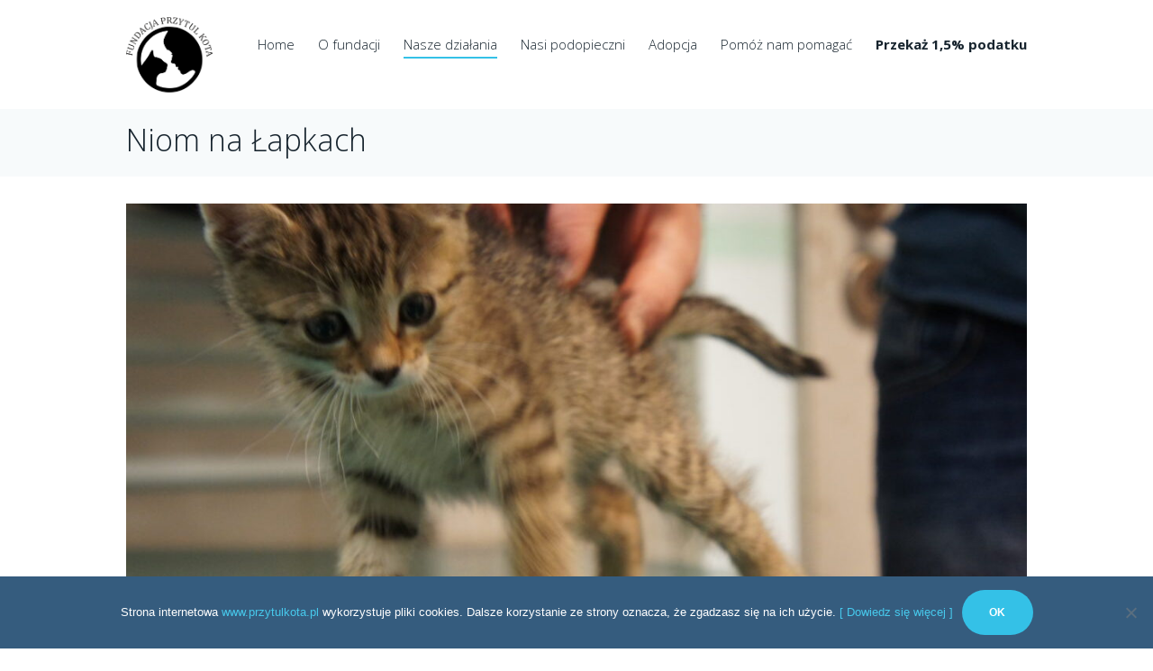

--- FILE ---
content_type: text/html; charset=UTF-8
request_url: https://przytulkota.pl/niom-na-lapkach/
body_size: 15137
content:
<!DOCTYPE html>
<html lang="pl-PL">
<head>
	<meta charset="UTF-8" />
	<meta name="verification" content="dbdfc0a981f6d48cabfca923ed322a4e" />
        		<meta name="viewport" content="width=device-width, initial-scale=1, maximum-scale=1">
			<link rel="profile" href="https://gmpg.org/xfn/11" />
	<link rel="pingback" href="https://przytulkota.pl/xmlrpc.php" />
    <title>Niom na Łapkach &#8211; Przytul Kota</title>
<meta name='robots' content='max-image-preview:large' />
	<style>img:is([sizes="auto" i], [sizes^="auto," i]) { contain-intrinsic-size: 3000px 1500px }</style>
	<link rel='dns-prefetch' href='//fonts.googleapis.com' />
<link rel="alternate" type="application/rss+xml" title="Przytul Kota &raquo; Kanał z wpisami" href="https://przytulkota.pl/feed/" />
<link rel="alternate" type="application/rss+xml" title="Przytul Kota &raquo; Kanał z komentarzami" href="https://przytulkota.pl/comments/feed/" />
<link rel="alternate" type="application/rss+xml" title="Przytul Kota &raquo; Niom na Łapkach Kanał z komentarzami" href="https://przytulkota.pl/niom-na-lapkach/feed/" />
<meta property="og:image" content="https://przytulkota.pl/wp-content/uploads/2016/05/DSC03424-scaled.jpg"/>
<script type="text/javascript">
/* <![CDATA[ */
window._wpemojiSettings = {"baseUrl":"https:\/\/s.w.org\/images\/core\/emoji\/15.0.3\/72x72\/","ext":".png","svgUrl":"https:\/\/s.w.org\/images\/core\/emoji\/15.0.3\/svg\/","svgExt":".svg","source":{"concatemoji":"https:\/\/przytulkota.pl\/wp-includes\/js\/wp-emoji-release.min.js?ver=cfa7aea2c9e3fb44e795b0f59e054a09"}};
/*! This file is auto-generated */
!function(i,n){var o,s,e;function c(e){try{var t={supportTests:e,timestamp:(new Date).valueOf()};sessionStorage.setItem(o,JSON.stringify(t))}catch(e){}}function p(e,t,n){e.clearRect(0,0,e.canvas.width,e.canvas.height),e.fillText(t,0,0);var t=new Uint32Array(e.getImageData(0,0,e.canvas.width,e.canvas.height).data),r=(e.clearRect(0,0,e.canvas.width,e.canvas.height),e.fillText(n,0,0),new Uint32Array(e.getImageData(0,0,e.canvas.width,e.canvas.height).data));return t.every(function(e,t){return e===r[t]})}function u(e,t,n){switch(t){case"flag":return n(e,"\ud83c\udff3\ufe0f\u200d\u26a7\ufe0f","\ud83c\udff3\ufe0f\u200b\u26a7\ufe0f")?!1:!n(e,"\ud83c\uddfa\ud83c\uddf3","\ud83c\uddfa\u200b\ud83c\uddf3")&&!n(e,"\ud83c\udff4\udb40\udc67\udb40\udc62\udb40\udc65\udb40\udc6e\udb40\udc67\udb40\udc7f","\ud83c\udff4\u200b\udb40\udc67\u200b\udb40\udc62\u200b\udb40\udc65\u200b\udb40\udc6e\u200b\udb40\udc67\u200b\udb40\udc7f");case"emoji":return!n(e,"\ud83d\udc26\u200d\u2b1b","\ud83d\udc26\u200b\u2b1b")}return!1}function f(e,t,n){var r="undefined"!=typeof WorkerGlobalScope&&self instanceof WorkerGlobalScope?new OffscreenCanvas(300,150):i.createElement("canvas"),a=r.getContext("2d",{willReadFrequently:!0}),o=(a.textBaseline="top",a.font="600 32px Arial",{});return e.forEach(function(e){o[e]=t(a,e,n)}),o}function t(e){var t=i.createElement("script");t.src=e,t.defer=!0,i.head.appendChild(t)}"undefined"!=typeof Promise&&(o="wpEmojiSettingsSupports",s=["flag","emoji"],n.supports={everything:!0,everythingExceptFlag:!0},e=new Promise(function(e){i.addEventListener("DOMContentLoaded",e,{once:!0})}),new Promise(function(t){var n=function(){try{var e=JSON.parse(sessionStorage.getItem(o));if("object"==typeof e&&"number"==typeof e.timestamp&&(new Date).valueOf()<e.timestamp+604800&&"object"==typeof e.supportTests)return e.supportTests}catch(e){}return null}();if(!n){if("undefined"!=typeof Worker&&"undefined"!=typeof OffscreenCanvas&&"undefined"!=typeof URL&&URL.createObjectURL&&"undefined"!=typeof Blob)try{var e="postMessage("+f.toString()+"("+[JSON.stringify(s),u.toString(),p.toString()].join(",")+"));",r=new Blob([e],{type:"text/javascript"}),a=new Worker(URL.createObjectURL(r),{name:"wpTestEmojiSupports"});return void(a.onmessage=function(e){c(n=e.data),a.terminate(),t(n)})}catch(e){}c(n=f(s,u,p))}t(n)}).then(function(e){for(var t in e)n.supports[t]=e[t],n.supports.everything=n.supports.everything&&n.supports[t],"flag"!==t&&(n.supports.everythingExceptFlag=n.supports.everythingExceptFlag&&n.supports[t]);n.supports.everythingExceptFlag=n.supports.everythingExceptFlag&&!n.supports.flag,n.DOMReady=!1,n.readyCallback=function(){n.DOMReady=!0}}).then(function(){return e}).then(function(){var e;n.supports.everything||(n.readyCallback(),(e=n.source||{}).concatemoji?t(e.concatemoji):e.wpemoji&&e.twemoji&&(t(e.twemoji),t(e.wpemoji)))}))}((window,document),window._wpemojiSettings);
/* ]]> */
</script>
<style id='wp-emoji-styles-inline-css' type='text/css'>

	img.wp-smiley, img.emoji {
		display: inline !important;
		border: none !important;
		box-shadow: none !important;
		height: 1em !important;
		width: 1em !important;
		margin: 0 0.07em !important;
		vertical-align: -0.1em !important;
		background: none !important;
		padding: 0 !important;
	}
</style>
<link rel='stylesheet' id='wp-block-library-css' href='https://przytulkota.pl/wp-includes/css/dist/block-library/style.min.css?ver=cfa7aea2c9e3fb44e795b0f59e054a09' type='text/css' media='all' />
<style id='classic-theme-styles-inline-css' type='text/css'>
/*! This file is auto-generated */
.wp-block-button__link{color:#fff;background-color:#32373c;border-radius:9999px;box-shadow:none;text-decoration:none;padding:calc(.667em + 2px) calc(1.333em + 2px);font-size:1.125em}.wp-block-file__button{background:#32373c;color:#fff;text-decoration:none}
</style>
<style id='global-styles-inline-css' type='text/css'>
:root{--wp--preset--aspect-ratio--square: 1;--wp--preset--aspect-ratio--4-3: 4/3;--wp--preset--aspect-ratio--3-4: 3/4;--wp--preset--aspect-ratio--3-2: 3/2;--wp--preset--aspect-ratio--2-3: 2/3;--wp--preset--aspect-ratio--16-9: 16/9;--wp--preset--aspect-ratio--9-16: 9/16;--wp--preset--color--black: #000000;--wp--preset--color--cyan-bluish-gray: #abb8c3;--wp--preset--color--white: #ffffff;--wp--preset--color--pale-pink: #f78da7;--wp--preset--color--vivid-red: #cf2e2e;--wp--preset--color--luminous-vivid-orange: #ff6900;--wp--preset--color--luminous-vivid-amber: #fcb900;--wp--preset--color--light-green-cyan: #7bdcb5;--wp--preset--color--vivid-green-cyan: #00d084;--wp--preset--color--pale-cyan-blue: #8ed1fc;--wp--preset--color--vivid-cyan-blue: #0693e3;--wp--preset--color--vivid-purple: #9b51e0;--wp--preset--gradient--vivid-cyan-blue-to-vivid-purple: linear-gradient(135deg,rgba(6,147,227,1) 0%,rgb(155,81,224) 100%);--wp--preset--gradient--light-green-cyan-to-vivid-green-cyan: linear-gradient(135deg,rgb(122,220,180) 0%,rgb(0,208,130) 100%);--wp--preset--gradient--luminous-vivid-amber-to-luminous-vivid-orange: linear-gradient(135deg,rgba(252,185,0,1) 0%,rgba(255,105,0,1) 100%);--wp--preset--gradient--luminous-vivid-orange-to-vivid-red: linear-gradient(135deg,rgba(255,105,0,1) 0%,rgb(207,46,46) 100%);--wp--preset--gradient--very-light-gray-to-cyan-bluish-gray: linear-gradient(135deg,rgb(238,238,238) 0%,rgb(169,184,195) 100%);--wp--preset--gradient--cool-to-warm-spectrum: linear-gradient(135deg,rgb(74,234,220) 0%,rgb(151,120,209) 20%,rgb(207,42,186) 40%,rgb(238,44,130) 60%,rgb(251,105,98) 80%,rgb(254,248,76) 100%);--wp--preset--gradient--blush-light-purple: linear-gradient(135deg,rgb(255,206,236) 0%,rgb(152,150,240) 100%);--wp--preset--gradient--blush-bordeaux: linear-gradient(135deg,rgb(254,205,165) 0%,rgb(254,45,45) 50%,rgb(107,0,62) 100%);--wp--preset--gradient--luminous-dusk: linear-gradient(135deg,rgb(255,203,112) 0%,rgb(199,81,192) 50%,rgb(65,88,208) 100%);--wp--preset--gradient--pale-ocean: linear-gradient(135deg,rgb(255,245,203) 0%,rgb(182,227,212) 50%,rgb(51,167,181) 100%);--wp--preset--gradient--electric-grass: linear-gradient(135deg,rgb(202,248,128) 0%,rgb(113,206,126) 100%);--wp--preset--gradient--midnight: linear-gradient(135deg,rgb(2,3,129) 0%,rgb(40,116,252) 100%);--wp--preset--font-size--small: 13px;--wp--preset--font-size--medium: 20px;--wp--preset--font-size--large: 36px;--wp--preset--font-size--x-large: 42px;--wp--preset--spacing--20: 0.44rem;--wp--preset--spacing--30: 0.67rem;--wp--preset--spacing--40: 1rem;--wp--preset--spacing--50: 1.5rem;--wp--preset--spacing--60: 2.25rem;--wp--preset--spacing--70: 3.38rem;--wp--preset--spacing--80: 5.06rem;--wp--preset--shadow--natural: 6px 6px 9px rgba(0, 0, 0, 0.2);--wp--preset--shadow--deep: 12px 12px 50px rgba(0, 0, 0, 0.4);--wp--preset--shadow--sharp: 6px 6px 0px rgba(0, 0, 0, 0.2);--wp--preset--shadow--outlined: 6px 6px 0px -3px rgba(255, 255, 255, 1), 6px 6px rgba(0, 0, 0, 1);--wp--preset--shadow--crisp: 6px 6px 0px rgba(0, 0, 0, 1);}:where(.is-layout-flex){gap: 0.5em;}:where(.is-layout-grid){gap: 0.5em;}body .is-layout-flex{display: flex;}.is-layout-flex{flex-wrap: wrap;align-items: center;}.is-layout-flex > :is(*, div){margin: 0;}body .is-layout-grid{display: grid;}.is-layout-grid > :is(*, div){margin: 0;}:where(.wp-block-columns.is-layout-flex){gap: 2em;}:where(.wp-block-columns.is-layout-grid){gap: 2em;}:where(.wp-block-post-template.is-layout-flex){gap: 1.25em;}:where(.wp-block-post-template.is-layout-grid){gap: 1.25em;}.has-black-color{color: var(--wp--preset--color--black) !important;}.has-cyan-bluish-gray-color{color: var(--wp--preset--color--cyan-bluish-gray) !important;}.has-white-color{color: var(--wp--preset--color--white) !important;}.has-pale-pink-color{color: var(--wp--preset--color--pale-pink) !important;}.has-vivid-red-color{color: var(--wp--preset--color--vivid-red) !important;}.has-luminous-vivid-orange-color{color: var(--wp--preset--color--luminous-vivid-orange) !important;}.has-luminous-vivid-amber-color{color: var(--wp--preset--color--luminous-vivid-amber) !important;}.has-light-green-cyan-color{color: var(--wp--preset--color--light-green-cyan) !important;}.has-vivid-green-cyan-color{color: var(--wp--preset--color--vivid-green-cyan) !important;}.has-pale-cyan-blue-color{color: var(--wp--preset--color--pale-cyan-blue) !important;}.has-vivid-cyan-blue-color{color: var(--wp--preset--color--vivid-cyan-blue) !important;}.has-vivid-purple-color{color: var(--wp--preset--color--vivid-purple) !important;}.has-black-background-color{background-color: var(--wp--preset--color--black) !important;}.has-cyan-bluish-gray-background-color{background-color: var(--wp--preset--color--cyan-bluish-gray) !important;}.has-white-background-color{background-color: var(--wp--preset--color--white) !important;}.has-pale-pink-background-color{background-color: var(--wp--preset--color--pale-pink) !important;}.has-vivid-red-background-color{background-color: var(--wp--preset--color--vivid-red) !important;}.has-luminous-vivid-orange-background-color{background-color: var(--wp--preset--color--luminous-vivid-orange) !important;}.has-luminous-vivid-amber-background-color{background-color: var(--wp--preset--color--luminous-vivid-amber) !important;}.has-light-green-cyan-background-color{background-color: var(--wp--preset--color--light-green-cyan) !important;}.has-vivid-green-cyan-background-color{background-color: var(--wp--preset--color--vivid-green-cyan) !important;}.has-pale-cyan-blue-background-color{background-color: var(--wp--preset--color--pale-cyan-blue) !important;}.has-vivid-cyan-blue-background-color{background-color: var(--wp--preset--color--vivid-cyan-blue) !important;}.has-vivid-purple-background-color{background-color: var(--wp--preset--color--vivid-purple) !important;}.has-black-border-color{border-color: var(--wp--preset--color--black) !important;}.has-cyan-bluish-gray-border-color{border-color: var(--wp--preset--color--cyan-bluish-gray) !important;}.has-white-border-color{border-color: var(--wp--preset--color--white) !important;}.has-pale-pink-border-color{border-color: var(--wp--preset--color--pale-pink) !important;}.has-vivid-red-border-color{border-color: var(--wp--preset--color--vivid-red) !important;}.has-luminous-vivid-orange-border-color{border-color: var(--wp--preset--color--luminous-vivid-orange) !important;}.has-luminous-vivid-amber-border-color{border-color: var(--wp--preset--color--luminous-vivid-amber) !important;}.has-light-green-cyan-border-color{border-color: var(--wp--preset--color--light-green-cyan) !important;}.has-vivid-green-cyan-border-color{border-color: var(--wp--preset--color--vivid-green-cyan) !important;}.has-pale-cyan-blue-border-color{border-color: var(--wp--preset--color--pale-cyan-blue) !important;}.has-vivid-cyan-blue-border-color{border-color: var(--wp--preset--color--vivid-cyan-blue) !important;}.has-vivid-purple-border-color{border-color: var(--wp--preset--color--vivid-purple) !important;}.has-vivid-cyan-blue-to-vivid-purple-gradient-background{background: var(--wp--preset--gradient--vivid-cyan-blue-to-vivid-purple) !important;}.has-light-green-cyan-to-vivid-green-cyan-gradient-background{background: var(--wp--preset--gradient--light-green-cyan-to-vivid-green-cyan) !important;}.has-luminous-vivid-amber-to-luminous-vivid-orange-gradient-background{background: var(--wp--preset--gradient--luminous-vivid-amber-to-luminous-vivid-orange) !important;}.has-luminous-vivid-orange-to-vivid-red-gradient-background{background: var(--wp--preset--gradient--luminous-vivid-orange-to-vivid-red) !important;}.has-very-light-gray-to-cyan-bluish-gray-gradient-background{background: var(--wp--preset--gradient--very-light-gray-to-cyan-bluish-gray) !important;}.has-cool-to-warm-spectrum-gradient-background{background: var(--wp--preset--gradient--cool-to-warm-spectrum) !important;}.has-blush-light-purple-gradient-background{background: var(--wp--preset--gradient--blush-light-purple) !important;}.has-blush-bordeaux-gradient-background{background: var(--wp--preset--gradient--blush-bordeaux) !important;}.has-luminous-dusk-gradient-background{background: var(--wp--preset--gradient--luminous-dusk) !important;}.has-pale-ocean-gradient-background{background: var(--wp--preset--gradient--pale-ocean) !important;}.has-electric-grass-gradient-background{background: var(--wp--preset--gradient--electric-grass) !important;}.has-midnight-gradient-background{background: var(--wp--preset--gradient--midnight) !important;}.has-small-font-size{font-size: var(--wp--preset--font-size--small) !important;}.has-medium-font-size{font-size: var(--wp--preset--font-size--medium) !important;}.has-large-font-size{font-size: var(--wp--preset--font-size--large) !important;}.has-x-large-font-size{font-size: var(--wp--preset--font-size--x-large) !important;}
:where(.wp-block-post-template.is-layout-flex){gap: 1.25em;}:where(.wp-block-post-template.is-layout-grid){gap: 1.25em;}
:where(.wp-block-columns.is-layout-flex){gap: 2em;}:where(.wp-block-columns.is-layout-grid){gap: 2em;}
:root :where(.wp-block-pullquote){font-size: 1.5em;line-height: 1.6;}
</style>
<link rel='stylesheet' id='cookie-notice-front-css' href='https://przytulkota.pl/wp-content/plugins/cookie-notice/css/front.min.css?ver=2.5.9' type='text/css' media='all' />
<link rel='stylesheet' id='fast-micro-pay-css' href='https://przytulkota.pl/wp-content/plugins/fast-micro-pay/css/fast-micro-pay.css?ver=1.8.9' type='text/css' media='all' />
<link rel='stylesheet' id='woocommerce-layout-css' href='https://przytulkota.pl/wp-content/plugins/woocommerce/assets/css/woocommerce-layout.css?ver=10.3.5' type='text/css' media='all' />
<link rel='stylesheet' id='woocommerce-smallscreen-css' href='https://przytulkota.pl/wp-content/plugins/woocommerce/assets/css/woocommerce-smallscreen.css?ver=10.3.5' type='text/css' media='only screen and (max-width: 768px)' />
<link rel='stylesheet' id='woocommerce-general-css' href='https://przytulkota.pl/wp-content/plugins/woocommerce/assets/css/woocommerce.css?ver=10.3.5' type='text/css' media='all' />
<style id='woocommerce-inline-inline-css' type='text/css'>
.woocommerce form .form-row .required { visibility: visible; }
</style>
<link rel='stylesheet' id='p24-styles-css' href='https://przytulkota.pl/wp-content/plugins/woo-przelewy24/assets/css/styles.css?ver=1.0.16' type='text/css' media='all' />
<link rel='stylesheet' id='hint-css' href='https://przytulkota.pl/wp-content/plugins/woo-fly-cart/assets/hint/hint.min.css?ver=cfa7aea2c9e3fb44e795b0f59e054a09' type='text/css' media='all' />
<link rel='stylesheet' id='perfect-scrollbar-css' href='https://przytulkota.pl/wp-content/plugins/woo-fly-cart/assets/perfect-scrollbar/css/perfect-scrollbar.min.css?ver=cfa7aea2c9e3fb44e795b0f59e054a09' type='text/css' media='all' />
<link rel='stylesheet' id='perfect-scrollbar-wpc-css' href='https://przytulkota.pl/wp-content/plugins/woo-fly-cart/assets/perfect-scrollbar/css/custom-theme.css?ver=cfa7aea2c9e3fb44e795b0f59e054a09' type='text/css' media='all' />
<link rel='stylesheet' id='woofc-fonts-css' href='https://przytulkota.pl/wp-content/plugins/woo-fly-cart/assets/css/fonts.css?ver=cfa7aea2c9e3fb44e795b0f59e054a09' type='text/css' media='all' />
<link rel='stylesheet' id='woofc-frontend-css' href='https://przytulkota.pl/wp-content/plugins/woo-fly-cart/assets/css/frontend.css?ver=5.9.8' type='text/css' media='all' />
<style id='woofc-frontend-inline-css' type='text/css'>
.woofc-area.woofc-style-01 .woofc-inner, .woofc-area.woofc-style-03 .woofc-inner, .woofc-area.woofc-style-02 .woofc-area-bot .woofc-action .woofc-action-inner > div a:hover, .woofc-area.woofc-style-04 .woofc-area-bot .woofc-action .woofc-action-inner > div a:hover {
                            background-color: #4d69b7;
                        }

                        .woofc-area.woofc-style-01 .woofc-area-bot .woofc-action .woofc-action-inner > div a, .woofc-area.woofc-style-02 .woofc-area-bot .woofc-action .woofc-action-inner > div a, .woofc-area.woofc-style-03 .woofc-area-bot .woofc-action .woofc-action-inner > div a, .woofc-area.woofc-style-04 .woofc-area-bot .woofc-action .woofc-action-inner > div a {
                            outline: none;
                            color: #4d69b7;
                        }

                        .woofc-area.woofc-style-02 .woofc-area-bot .woofc-action .woofc-action-inner > div a, .woofc-area.woofc-style-04 .woofc-area-bot .woofc-action .woofc-action-inner > div a {
                            border-color: #4d69b7;
                        }

                        .woofc-area.woofc-style-05 .woofc-inner{
                            background-color: #4d69b7;
                            background-image: url('');
                            background-size: cover;
                            background-position: center;
                            background-repeat: no-repeat;
                        }
                        
                        .woofc-count span {
                            background-color: #4d69b7;
                        }
</style>
<link rel='stylesheet' id='brands-styles-css' href='https://przytulkota.pl/wp-content/plugins/woocommerce/assets/css/brands.css?ver=10.3.5' type='text/css' media='all' />
<link rel='stylesheet' id='themerex-font-google_fonts-style-css' href='https://fonts.googleapis.com/css?family=Muli:300,300italic,400,400italic,700,700italic|Montserrat:300,300italic,400,400italic,700,700italic|Open+Sans:300,300italic,400,400italic,700,700italic&#038;subset=latin,latin-ext' type='text/css' media='all' />
<link rel='stylesheet' id='themerex-fontello-style-css' href='https://przytulkota.pl/wp-content/themes/petclub/petclub/css/fontello/css/fontello.css' type='text/css' media='all' />
<link rel='stylesheet' id='themerex-main-style-css' href='https://przytulkota.pl/wp-content/themes/petclub/petclub/style.css' type='text/css' media='all' />
<link rel='stylesheet' id='themerex-shortcodes-style-css' href='https://przytulkota.pl/wp-content/themes/petclub/petclub/fw/shortcodes/shortcodes.css' type='text/css' media='all' />
<link rel='stylesheet' id='themerex-animation-style-css' href='https://przytulkota.pl/wp-content/themes/petclub/petclub/fw/css/core.animation.css' type='text/css' media='all' />
<link rel='stylesheet' id='themerex-woo-style-css' href='https://przytulkota.pl/wp-content/themes/petclub/petclub/css/woo-style.css' type='text/css' media='all' />
<link rel='stylesheet' id='buddypress-style-css' href='https://przytulkota.pl/wp-content/themes/petclub/petclub/css/buddypress-style.css' type='text/css' media='all' />
<link rel='stylesheet' id='themerex-skin-style-css' href='https://przytulkota.pl/wp-content/themes/petclub/petclub/skins/petclub/skin.css' type='text/css' media='all' />
<link rel='stylesheet' id='themerex-custom-style-css' href='https://przytulkota.pl/wp-content/themes/petclub/petclub/fw/css/custom-style.css' type='text/css' media='all' />
<style id='themerex-custom-style-inline-css' type='text/css'>
  .menu_main_wrap .logo_main{height:95px}.menu_main_wrap .logo{margin-top:19px!important; margin-bottom:0!important}.menu_main_wrap .menu_main{margin:25px 0 25px!important}
</style>
<link rel='stylesheet' id='themerex-responsive-style-css' href='https://przytulkota.pl/wp-content/themes/petclub/petclub/css/responsive.css' type='text/css' media='all' />
<link rel='stylesheet' id='theme-skin-responsive-style-css' href='https://przytulkota.pl/wp-content/themes/petclub/petclub/skins/petclub/skin-responsive.css' type='text/css' media='all' />
<link rel='stylesheet' id='mediaelement-css' href='https://przytulkota.pl/wp-includes/js/mediaelement/mediaelementplayer-legacy.min.css?ver=4.2.17' type='text/css' media='all' />
<link rel='stylesheet' id='wp-mediaelement-css' href='https://przytulkota.pl/wp-includes/js/mediaelement/wp-mediaelement.min.css?ver=cfa7aea2c9e3fb44e795b0f59e054a09' type='text/css' media='all' />
<link rel='stylesheet' id='js_composer_custom_css-css' href='//przytulkota.pl/wp-content/uploads/js_composer/custom.css?ver=7.7.2' type='text/css' media='all' />
<script type="text/javascript" src="https://przytulkota.pl/wp-includes/js/dist/vendor/react.min.js?ver=18.3.1.1" id="react-js"></script>
<script type="text/javascript" src="https://przytulkota.pl/wp-includes/js/dist/vendor/react-jsx-runtime.min.js?ver=18.3.1" id="react-jsx-runtime-js"></script>
<script type="text/javascript" src="https://przytulkota.pl/wp-content/plugins/woo-przelewy24/assets/blocks/block-p24-installments/frontend.js?ver=d7b2ae8848bdcfe9207f" id="przelewy24-installments-script-js"></script>
<script type="text/javascript" src="https://przytulkota.pl/wp-includes/js/jquery/jquery.min.js?ver=3.7.1" id="jquery-core-js"></script>
<script type="text/javascript" src="https://przytulkota.pl/wp-includes/js/jquery/jquery-migrate.min.js?ver=3.4.1" id="jquery-migrate-js"></script>
<script type="text/javascript" id="fast-micro-pay-js-extra">
/* <![CDATA[ */
var FastMicroPay = {"ajax":"https:\/\/przytulkota.pl\/wp-admin\/admin-ajax.php"};
/* ]]> */
</script>
<script type="text/javascript" src="https://przytulkota.pl/wp-content/plugins/fast-micro-pay/js/fast-micro-pay.js?ver=1.8.9" id="fast-micro-pay-js"></script>
<script type="text/javascript" src="https://przytulkota.pl/wp-content/plugins/woocommerce/assets/js/jquery-blockui/jquery.blockUI.min.js?ver=2.7.0-wc.10.3.5" id="wc-jquery-blockui-js" data-wp-strategy="defer"></script>
<script type="text/javascript" id="wc-add-to-cart-js-extra">
/* <![CDATA[ */
var wc_add_to_cart_params = {"ajax_url":"\/wp-admin\/admin-ajax.php","wc_ajax_url":"\/?wc-ajax=%%endpoint%%","i18n_view_cart":"Zobacz koszyk","cart_url":"https:\/\/przytulkota.pl\/koszyk\/","is_cart":"","cart_redirect_after_add":"yes"};
/* ]]> */
</script>
<script type="text/javascript" src="https://przytulkota.pl/wp-content/plugins/woocommerce/assets/js/frontend/add-to-cart.min.js?ver=10.3.5" id="wc-add-to-cart-js" data-wp-strategy="defer"></script>
<script type="text/javascript" src="https://przytulkota.pl/wp-content/plugins/woocommerce/assets/js/js-cookie/js.cookie.min.js?ver=2.1.4-wc.10.3.5" id="wc-js-cookie-js" data-wp-strategy="defer"></script>
<script type="text/javascript" id="woocommerce-js-extra">
/* <![CDATA[ */
var woocommerce_params = {"ajax_url":"\/wp-admin\/admin-ajax.php","wc_ajax_url":"\/?wc-ajax=%%endpoint%%","i18n_password_show":"Poka\u017c has\u0142o","i18n_password_hide":"Ukryj has\u0142o"};
/* ]]> */
</script>
<script type="text/javascript" src="https://przytulkota.pl/wp-content/plugins/woocommerce/assets/js/frontend/woocommerce.min.js?ver=10.3.5" id="woocommerce-js" defer="defer" data-wp-strategy="defer"></script>
<script type="text/javascript" src="https://przytulkota.pl/wp-content/plugins/js_composer/assets/js/vendors/woocommerce-add-to-cart.js?ver=7.7.2" id="vc_woocommerce-add-to-cart-js-js"></script>
<script></script><link rel="https://api.w.org/" href="https://przytulkota.pl/wp-json/" /><link rel="alternate" title="JSON" type="application/json" href="https://przytulkota.pl/wp-json/wp/v2/posts/6255" /><link rel="canonical" href="https://przytulkota.pl/niom-na-lapkach/" />
<link rel="alternate" title="oEmbed (JSON)" type="application/json+oembed" href="https://przytulkota.pl/wp-json/oembed/1.0/embed?url=https%3A%2F%2Fprzytulkota.pl%2Fniom-na-lapkach%2F" />
<link rel="alternate" title="oEmbed (XML)" type="text/xml+oembed" href="https://przytulkota.pl/wp-json/oembed/1.0/embed?url=https%3A%2F%2Fprzytulkota.pl%2Fniom-na-lapkach%2F&#038;format=xml" />

<script type="text/javascript">
    jQuery(document).ready(function(){
        fast_micro_pay_check_cache(6255);
    })
    var fast_micro_pay_post_id = 6255;
</script>
	<noscript><style>.woocommerce-product-gallery{ opacity: 1 !important; }</style></noscript>
	<meta name="generator" content="Powered by WPBakery Page Builder - drag and drop page builder for WordPress."/>
<link rel="icon" href="https://przytulkota.pl/wp-content/uploads/2015/10/cropped-PrzytulKota_Logo-32x32.png" sizes="32x32" />
<link rel="icon" href="https://przytulkota.pl/wp-content/uploads/2015/10/cropped-PrzytulKota_Logo-192x192.png" sizes="192x192" />
<link rel="apple-touch-icon" href="https://przytulkota.pl/wp-content/uploads/2015/10/cropped-PrzytulKota_Logo-180x180.png" />
<meta name="msapplication-TileImage" content="https://przytulkota.pl/wp-content/uploads/2015/10/cropped-PrzytulKota_Logo-270x270.png" />
<style>.easypack_show_geowidget {
                                  background:  #FCC905 !important;
                                }</style><noscript><style> .wpb_animate_when_almost_visible { opacity: 1; }</style></noscript></head>


<body data-rsssl=1 class="post-template-default single single-post postid-6255 single-format-standard themerex_body body_style_wide body_filled theme_skin_petclub article_style_stretch layout_single-standard template_single-standard top_panel_opacity_solid padding_content_yes top_panel_show top_panel_above user_menu_hide sidebar_hide theme-petclub/petclub cookies-not-set woocommerce-no-js wpb-js-composer js-comp-ver-7.7.2 vc_responsive">
	
	
	<a id="toc_home" class="sc_anchor" title="Home" data-description="&lt;i&gt;Return to Home&lt;/i&gt; - &lt;br&gt;navigate to home page of the site" data-icon="icon-home-1" data-url="https://przytulkota.pl/" data-separator="yes"></a><a id="toc_top" class="sc_anchor" title="To Top" data-description="&lt;i&gt;Back to top&lt;/i&gt; - &lt;br&gt;scroll to top of the page" data-icon="icon-angle-double-up" data-url="" data-separator="yes"></a>
	<div class="body_wrap">

		
		<div class="page_wrap">

						
			<div class="top_panel_fixed_wrap"></div>

			<header class="top_panel_wrap"  style="background:  #ffffff;">

				
				<div class="menu_main_wrap ">

					<div class="content_wrap clearfix">

						<div class="logo">
							<a href="https://przytulkota.pl/"><img src="https://przytulkota.pl/wp-content/uploads/2015/11/logotyp_png.png" class="logo_main" alt="">								<span class="logo_info">
																	</span>
							</a>
						</div>

						<div class="menu_main">
							<a href="#" class="menu_main_responsive_button icon-menu"></a>
							<nav class="menu_main_nav_area">
								<ul id="menu_main" class="menu_main_nav"><li id="menu-item-32593" class="menu-item menu-item-type-custom menu-item-object-custom menu-item-home menu-item-32593"><a href="https://przytulkota.pl">Home</a></li>
<li id="menu-item-2050" class="menu-item menu-item-type-post_type menu-item-object-page menu-item-home menu-item-has-children menu-item-2050"><a href="https://przytulkota.pl/">O fundacji</a>
<ul class="sub-menu">
	<li id="menu-item-3719" class="menu-item menu-item-type-post_type menu-item-object-page menu-item-3719"><a href="https://przytulkota.pl/kim-jestesmy/">Kim jesteśmy</a></li>
	<li id="menu-item-2446" class="menu-item menu-item-type-post_type menu-item-object-page menu-item-2446"><a href="https://przytulkota.pl/jak-dzialamy/">Jak działamy</a></li>
	<li id="menu-item-108157" class="menu-item menu-item-type-custom menu-item-object-custom menu-item-has-children menu-item-108157"><a href="/wspolpraca">Pomogli nam</a>
	<ul class="sub-menu">
		<li id="menu-item-19579" class="menu-item menu-item-type-post_type menu-item-object-page menu-item-19579"><a href="https://przytulkota.pl/adwokat-dr-mariusz-olezalek/">Adwokat dr Mariusz Olężałek</a></li>
		<li id="menu-item-28586" class="menu-item menu-item-type-post_type menu-item-object-page menu-item-28586"><a href="https://przytulkota.pl/wspolpraca/agencja-pracy-contrain/">Agencja Pracy Contrain</a></li>
		<li id="menu-item-31460" class="menu-item menu-item-type-post_type menu-item-object-page menu-item-31460"><a href="https://przytulkota.pl/wspolpraca/beko/">BEKO</a></li>
		<li id="menu-item-112114" class="menu-item menu-item-type-post_type menu-item-object-page menu-item-112114"><a href="https://przytulkota.pl/wspolpraca/dom-luk-firma-remontowo-wykonczeniowa/">DOM.LUK Firma Remontowo Wykończeniowa</a></li>
		<li id="menu-item-31462" class="menu-item menu-item-type-post_type menu-item-object-page menu-item-31462"><a href="https://przytulkota.pl/wspolpraca/fotograf-mikolaj-zacharow/">Fotograf Mikołaj Zacharow</a></li>
		<li id="menu-item-38165" class="menu-item menu-item-type-post_type menu-item-object-page menu-item-38165"><a href="https://przytulkota.pl/wspolpraca/yawnny-games/">Yawnny Games</a></li>
	</ul>
</li>
	<li id="menu-item-4254" class="menu-item menu-item-type-post_type menu-item-object-page menu-item-has-children menu-item-4254"><a href="https://przytulkota.pl/wspolpraca/">Współpraca</a>
	<ul class="sub-menu">
		<li id="menu-item-112262" class="menu-item menu-item-type-post_type menu-item-object-page menu-item-112262"><a href="https://przytulkota.pl/wspolpraca/ecokot-ekologiczne-drapaki/">EcoKot – ekologiczne drapaki</a></li>
		<li id="menu-item-108142" class="menu-item menu-item-type-post_type menu-item-object-page menu-item-108142"><a href="https://przytulkota.pl/wspolpraca/furrrrniture/">Furrrrniture</a></li>
		<li id="menu-item-31461" class="menu-item menu-item-type-post_type menu-item-object-page menu-item-31461"><a href="https://przytulkota.pl/wspolpraca/ip-electro/">IP-Electro</a></li>
		<li id="menu-item-21426" class="menu-item menu-item-type-post_type menu-item-object-page menu-item-21426"><a href="https://przytulkota.pl/katarzyna-romanowska/">Katarzyna Romanowska</a></li>
		<li id="menu-item-31463" class="menu-item menu-item-type-post_type menu-item-object-page menu-item-31463"><a href="https://przytulkota.pl/wspolpraca/kolo-kota/">Koło Kota</a></li>
	</ul>
</li>
	<li id="menu-item-3721" class="menu-item menu-item-type-post_type menu-item-object-page menu-item-3721"><a href="https://przytulkota.pl/akty-prawne/">Akty prawne</a></li>
	<li id="menu-item-12571" class="menu-item menu-item-type-post_type menu-item-object-page menu-item-12571"><a href="https://przytulkota.pl/sprawozdania/">Sprawozdania merytoryczne</a></li>
	<li id="menu-item-2045" class="menu-item menu-item-type-post_type menu-item-object-page menu-item-has-children menu-item-2045"><a href="https://przytulkota.pl/kontakt/">Kontakt</a>
	<ul class="sub-menu">
		<li id="menu-item-29098" class="menu-item menu-item-type-post_type menu-item-object-page menu-item-29098"><a href="https://przytulkota.pl/kontakt/">Napisz do nas</a></li>
		<li id="menu-item-29096" class="menu-item menu-item-type-custom menu-item-object-custom menu-item-29096"><a href="https://www.facebook.com/FundacjaPrzytulKota/">Facebook</a></li>
		<li id="menu-item-29097" class="menu-item menu-item-type-custom menu-item-object-custom menu-item-29097"><a href="https://www.instagram.com/fundacja_przytul_kota">Instagram</a></li>
	</ul>
</li>
	<li id="menu-item-18544" class="menu-item menu-item-type-post_type menu-item-object-page menu-item-18544"><a href="https://przytulkota.pl/polityka-cookies/">Polityka Cookies</a></li>
</ul>
</li>
<li id="menu-item-3756" class="menu-item menu-item-type-taxonomy menu-item-object-category current-post-ancestor current-menu-parent current-post-parent menu-item-has-children menu-item-3756"><a href="https://przytulkota.pl/category/aktualnosci/">Nasze działania</a>
<ul class="sub-menu">
	<li id="menu-item-3731" class="menu-item menu-item-type-taxonomy menu-item-object-category current-post-ancestor current-menu-parent current-post-parent menu-item-3731"><a href="https://przytulkota.pl/category/aktualnosci/">Aktualności</a></li>
	<li id="menu-item-4244" class="menu-item menu-item-type-post_type menu-item-object-page menu-item-4244"><a href="https://przytulkota.pl/mruczarnia/">Mruczarnia</a></li>
	<li id="menu-item-24582" class="menu-item menu-item-type-post_type menu-item-object-page menu-item-24582"><a href="https://przytulkota.pl/nasze-zbiorki/">Nasze zbiórki</a></li>
	<li id="menu-item-31139" class="menu-item menu-item-type-taxonomy menu-item-object-category menu-item-31139"><a href="https://przytulkota.pl/category/koty-wolno-zyjace/">Koty wolno żyjące</a></li>
	<li id="menu-item-29381" class="menu-item menu-item-type-taxonomy menu-item-object-category menu-item-29381"><a href="https://przytulkota.pl/category/aktualnosci/podziekowania/">Podziękowania</a></li>
</ul>
</li>
<li id="menu-item-38490" class="menu-item menu-item-type-post_type menu-item-object-page menu-item-has-children menu-item-38490"><a href="https://przytulkota.pl/koty-do-adopcji/">Nasi podopieczni</a>
<ul class="sub-menu">
	<li id="menu-item-38488" class="menu-item menu-item-type-post_type menu-item-object-page menu-item-38488"><a href="https://przytulkota.pl/koty-do-adopcji/">Koty do adopcji</a></li>
	<li id="menu-item-38489" class="menu-item menu-item-type-post_type menu-item-object-page menu-item-38489"><a href="https://przytulkota.pl/nieadopcyjni-podopieczni/">Nieadopcyjni podopieczni</a></li>
	<li id="menu-item-40441" class="menu-item menu-item-type-post_type menu-item-object-page menu-item-40441"><a href="https://przytulkota.pl/koty-na-leczeniu/">Koty na leczeniu</a></li>
</ul>
</li>
<li id="menu-item-3732" class="menu-item menu-item-type-post_type menu-item-object-page menu-item-has-children menu-item-3732"><a href="https://przytulkota.pl/adopcja/">Adopcja</a>
<ul class="sub-menu">
	<li id="menu-item-12366" class="menu-item menu-item-type-post_type menu-item-object-page menu-item-12366"><a href="https://przytulkota.pl/adopcja/">Adopcja realna</a></li>
	<li id="menu-item-4812" class="menu-item menu-item-type-post_type menu-item-object-page menu-item-has-children menu-item-4812"><a href="https://przytulkota.pl/adopcja-wirtualna/">Adopcja wirtualna</a>
	<ul class="sub-menu">
		<li id="menu-item-14561" class="menu-item menu-item-type-post_type menu-item-object-page menu-item-14561"><a href="https://przytulkota.pl/adopcja-wirtualna/">O Adopcji Wirtualnej</a></li>
		<li id="menu-item-32116" class="menu-item menu-item-type-taxonomy menu-item-object-category menu-item-32116"><a href="https://przytulkota.pl/category/wirtualni-opiekunowie/">Wirtualni Opiekunowie</a></li>
	</ul>
</li>
	<li id="menu-item-3517" class="menu-item menu-item-type-taxonomy menu-item-object-category menu-item-3517"><a href="https://przytulkota.pl/category/szczesliwe-zakonczenia/">Szczęśliwe zakończenia</a></li>
	<li id="menu-item-4380" class="menu-item menu-item-type-taxonomy menu-item-object-category menu-item-4380"><a href="https://przytulkota.pl/category/teczowy-most/">Tęczowy most</a></li>
</ul>
</li>
<li id="menu-item-3504" class="menu-item menu-item-type-post_type menu-item-object-page menu-item-has-children menu-item-3504"><a href="https://przytulkota.pl/pomoz-nam-pomagac/">Pomóż nam pomagać</a>
<ul class="sub-menu">
	<li id="menu-item-109636" class="menu-item menu-item-type-post_type menu-item-object-post menu-item-109636"><a href="https://przytulkota.pl/ratunek-dla-fundacji-przytul-kota/">Ratunek dla Fundacji Przytul Kota</a></li>
	<li id="menu-item-101157" class="menu-item menu-item-type-post_type menu-item-object-page menu-item-101157"><a href="https://przytulkota.pl/zostan-wolontariuszem/">Zostań wolontariuszem</a></li>
	<li id="menu-item-101468" class="menu-item menu-item-type-post_type menu-item-object-page menu-item-101468"><a href="https://przytulkota.pl/adopcja-wirtualna/">Zostań Wirtualnym Opiekunem</a></li>
	<li id="menu-item-117614" class="menu-item menu-item-type-post_type menu-item-object-page menu-item-117614"><a href="https://przytulkota.pl/sklep/">Sklepik fundacyjny</a></li>
	<li id="menu-item-108721" class="menu-item menu-item-type-post_type menu-item-object-page menu-item-108721"><a href="https://przytulkota.pl/darowizna/">Przekaż darowiznę</a></li>
	<li id="menu-item-104805" class="menu-item menu-item-type-post_type menu-item-object-page menu-item-104805"><a href="https://przytulkota.pl/znajda-org-pomoz-zwierzakom-wrocic-do-domu/">Znajda.org – pomóż zwierzakom wrócić do domu!</a></li>
</ul>
</li>
<li id="menu-item-22113" class="menu-item menu-item-type-post_type menu-item-object-page menu-item-22113"><a href="https://przytulkota.pl/przekaz-1-podatku/">Przekaż 1,5% podatku</a></li>
</ul>							</nav>
						</div>

					</div>

				</div>

			</header>
				<div class="page_top_wrap page_top_title page_top_breadcrumbs">
					<div class="content_wrap">
													<div class="breadcrumbs">
								<a class="breadcrumbs_item home" href="https://przytulkota.pl/">Home</a><span class="breadcrumbs_delimiter"></span><a class="breadcrumbs_item all" href="https://przytulkota.pl/blog-streampage/">All posts</a><span class="breadcrumbs_delimiter"></span><a class="breadcrumbs_item cat_post" href="https://przytulkota.pl/category/aktualnosci/">Aktualności</a><span class="breadcrumbs_delimiter"></span><span class="breadcrumbs_item current">Niom na Łapkach</span>							</div>
																			<h1 class="page_title">Niom na Łapkach</h1>
											</div>
				</div>
			
			<div class="page_content_wrap">

				
<div class="content_wrap">
<div class="content">
<article class="itemscope post_item post_item_single post_featured_center post_format_standard post-6255 post type-post status-publish format-standard has-post-thumbnail hentry category-aktualnosci" itemscope itemtype="http://schema.org/Article">			<section class="post_featured">
									<div class="post_thumb" data-image="https://przytulkota.pl/wp-content/uploads/2016/05/DSC03424-scaled.jpg" data-title="Niom na Łapkach">
						<a class="hover_icon hover_icon_view" href="https://przytulkota.pl/wp-content/uploads/2016/05/DSC03424-scaled.jpg" title="Niom na Łapkach"><img class="wp-post-image" width="1150" height="647" alt="Niom na Łapkach" src="https://przytulkota.pl/wp-content/uploads/2016/05/DSC03424-scaled-1150x647.jpg" itemprop="image"></a>
					</div>
							</section>
		
<section class="post_content" itemprop="articleBody"><div class="sc_reviews alignright"><!-- #TRX_REVIEWS_PLACEHOLDER# --></div><p>Codzienna cierpliwa praca z małą Niom przynosi zaskakujące efekty. Spieszymy poinformować, że nasza kocica stoi już na łapach i radzi sobie coraz lepiej. Jeszcze długa droga do pełnej sprawności, ale wierzymy, że tak młody organizm poradzi sobie z wyzwaniami, jakie stawia przed nią życie.</p>
<p>Malutka Niom pozostanie jeszcze długo pod naszą opieką, na pewno do czasu, kiedy uzyskamy pewność, że cokolwiek jej było nigdy już nie wróci.</p>
<p>Fundacja Przytul Kota Kotarbińskiego 19 (jest to adres korespondencyjny, nie jest to adres Mruczarni)<br />
91-163 Łódź<br />
KRS: 0000582607<br />
Konto: 92 1140 2004 0000 3102 7591 7098<br />
IBAN: PL92 1140 2004 0000 3102 7591 7098<br />
SWIFT: BREXPLPWMBK<br />
tytułem: darowizna dla Niom</p>
<p>*środki niewykorzystane na cel wskazany, będą przeznaczone na cele statutowe.</p>
<p>Dziękujemy!</p>
<p><a href="https://przytulkota.pl/wp-content/uploads/2016/05/DSC03438.jpg"><img fetchpriority="high" decoding="async" class="size-medium wp-image-6260" src="https://przytulkota.pl/wp-content/uploads/2016/05/DSC03438-300x200.jpg" alt="SONY DSC" width="300" height="200" srcset="https://przytulkota.pl/wp-content/uploads/2016/05/DSC03438-300x200.jpg 300w, https://przytulkota.pl/wp-content/uploads/2016/05/DSC03438-600x399.jpg 600w, https://przytulkota.pl/wp-content/uploads/2016/05/DSC03438-1024x681.jpg 1024w, https://przytulkota.pl/wp-content/uploads/2016/05/DSC03438-750x499.jpg 750w, https://przytulkota.pl/wp-content/uploads/2016/05/DSC03438-400x266.jpg 400w, https://przytulkota.pl/wp-content/uploads/2016/05/DSC03438-270x180.jpg 270w, https://przytulkota.pl/wp-content/uploads/2016/05/DSC03438-scaled.jpg 1150w" sizes="(max-width: 300px) 100vw, 300px" /></a></p>
<p><a href="https://przytulkota.pl/wp-content/uploads/2016/05/DSC03421.jpg"><img decoding="async" class="size-medium wp-image-6261" src="https://przytulkota.pl/wp-content/uploads/2016/05/DSC03421-300x200.jpg" alt="SONY DSC" width="300" height="200" srcset="https://przytulkota.pl/wp-content/uploads/2016/05/DSC03421-300x200.jpg 300w, https://przytulkota.pl/wp-content/uploads/2016/05/DSC03421-600x399.jpg 600w, https://przytulkota.pl/wp-content/uploads/2016/05/DSC03421-1024x681.jpg 1024w, https://przytulkota.pl/wp-content/uploads/2016/05/DSC03421-750x499.jpg 750w, https://przytulkota.pl/wp-content/uploads/2016/05/DSC03421-400x266.jpg 400w, https://przytulkota.pl/wp-content/uploads/2016/05/DSC03421-270x180.jpg 270w, https://przytulkota.pl/wp-content/uploads/2016/05/DSC03421-scaled.jpg 1150w" sizes="(max-width: 300px) 100vw, 300px" /></a></p>
<p><a href="https://przytulkota.pl/wp-content/uploads/2016/05/13241316_1124118890944750_1525286032370626737_n.jpg"><img decoding="async" class="alignnone size-medium wp-image-6259" src="https://przytulkota.pl/wp-content/uploads/2016/05/13241316_1124118890944750_1525286032370626737_n-269x300.jpg" alt="13241316_1124118890944750_1525286032370626737_n" width="269" height="300" srcset="https://przytulkota.pl/wp-content/uploads/2016/05/13241316_1124118890944750_1525286032370626737_n-269x300.jpg 269w, https://przytulkota.pl/wp-content/uploads/2016/05/13241316_1124118890944750_1525286032370626737_n-600x669.jpg 600w, https://przytulkota.pl/wp-content/uploads/2016/05/13241316_1124118890944750_1525286032370626737_n-750x836.jpg 750w, https://przytulkota.pl/wp-content/uploads/2016/05/13241316_1124118890944750_1525286032370626737_n-400x446.jpg 400w, https://przytulkota.pl/wp-content/uploads/2016/05/13241316_1124118890944750_1525286032370626737_n-270x301.jpg 270w, https://przytulkota.pl/wp-content/uploads/2016/05/13241316_1124118890944750_1525286032370626737_n.jpg 861w" sizes="(max-width: 269px) 100vw, 269px" /></a></p>
<p><a href="https://przytulkota.pl/wp-content/uploads/2016/05/13310526_1124118844278088_4306652390767182047_n.jpg"><img loading="lazy" decoding="async" class="alignnone size-medium wp-image-6258" src="https://przytulkota.pl/wp-content/uploads/2016/05/13310526_1124118844278088_4306652390767182047_n-300x279.jpg" alt="13310526_1124118844278088_4306652390767182047_n" width="300" height="279" srcset="https://przytulkota.pl/wp-content/uploads/2016/05/13310526_1124118844278088_4306652390767182047_n-300x279.jpg 300w, https://przytulkota.pl/wp-content/uploads/2016/05/13310526_1124118844278088_4306652390767182047_n-600x558.jpg 600w, https://przytulkota.pl/wp-content/uploads/2016/05/13310526_1124118844278088_4306652390767182047_n-750x697.jpg 750w, https://przytulkota.pl/wp-content/uploads/2016/05/13310526_1124118844278088_4306652390767182047_n-400x372.jpg 400w, https://przytulkota.pl/wp-content/uploads/2016/05/13310526_1124118844278088_4306652390767182047_n-270x251.jpg 270w, https://przytulkota.pl/wp-content/uploads/2016/05/13310526_1124118844278088_4306652390767182047_n.jpg 960w" sizes="auto, (max-width: 300px) 100vw, 300px" /></a></p>
<p><a href="https://przytulkota.pl/wp-content/uploads/2016/05/13312630_1124118867611419_5331781109148087897_n.jpg"><img loading="lazy" decoding="async" class="alignnone size-medium wp-image-6257" src="https://przytulkota.pl/wp-content/uploads/2016/05/13312630_1124118867611419_5331781109148087897_n-300x256.jpg" alt="13312630_1124118867611419_5331781109148087897_n" width="300" height="256" srcset="https://przytulkota.pl/wp-content/uploads/2016/05/13312630_1124118867611419_5331781109148087897_n-300x256.jpg 300w, https://przytulkota.pl/wp-content/uploads/2016/05/13312630_1124118867611419_5331781109148087897_n-600x511.jpg 600w, https://przytulkota.pl/wp-content/uploads/2016/05/13312630_1124118867611419_5331781109148087897_n-750x639.jpg 750w, https://przytulkota.pl/wp-content/uploads/2016/05/13312630_1124118867611419_5331781109148087897_n-400x341.jpg 400w, https://przytulkota.pl/wp-content/uploads/2016/05/13312630_1124118867611419_5331781109148087897_n-270x230.jpg 270w, https://przytulkota.pl/wp-content/uploads/2016/05/13312630_1124118867611419_5331781109148087897_n.jpg 960w" sizes="auto, (max-width: 300px) 100vw, 300px" /></a></p>
				</section> <!-- </section> class="post_content" itemprop="articleBody"> -->		<div class="post_info post_info_bottom post_info_share post_info_share_horizontal"><div class="sc_socials sc_socials_size_small sc_socials_share sc_socials_dir_horizontal"><span class="share_caption">Share:</span><div class="sc_socials_item"><a href="https://www.facebook.com/Fundacja-Przytul-Kota-437763926395249/" class="social_icons social_facebook" onclick="window.open('https://www.facebook.com/Fundacja-Przytul-Kota-437763926395249/', '_blank', 'scrollbars=0, resizable=1, menubar=0, left=100, top=100, width=480, height=400, toolbar=0, status=0'); return false;" data-count="facebook"><span class="icon-facebook"></span></a></div></div></div>
		
			</article> <!-- </article> class="itemscope post_item post_item_single post_featured_center post_format_standard post-6255 post type-post status-publish format-standard has-post-thumbnail hentry category-aktualnosci" itemscope itemtype="http://schema.org/Article"> -->	<section class="related_wrap related_wrap_empty"></section>
	<!-- Post/page views count increment -->
<script type="text/javascript">
	jQuery(document).ready(function() {
		jQuery.post(THEMEREX_GLOBALS['ajax_url'], {
			action: 'post_counter',
			nonce: THEMEREX_GLOBALS['ajax_nonce'],
			post_id: 6255,
			views: 1		});
	});
</script>

		</div> <!-- </div> class="content"> -->


	</div> <!-- </div> class="content_wrap"> -->			
			</div>		<!-- </.page_content_wrap> -->
			
			 
				<div class="copyright_wrap">
					<div class="content_wrap">
						<p>Przytul Kota © 2017 - 2024 Wszelkie prawa zastrzeżone.</p>					</div>
				</div>
						
		</div>	<!-- /.page_wrap -->

	</div>		<!-- /.body_wrap -->


<a href="#" class="scroll_to_top icon-angle-up" title="Do góry"></a>


<div id="woofc-area" class="woofc-area woofc-position-05 woofc-effect-05 woofc-slide-yes woofc-rounded-yes woofc-style-01"><div class="woofc-inner woofc-cart-area" data-nonce="f3e6eafeb2"><div class="woofc-area-top"><span class="woofc-area-heading">Koszyk<span class="woofc-area-count">0</span></span><div class="woofc-close hint--left" aria-label="Zamknij"><i class="woofc-icon-icon10"></i></div></div><!-- woofc-area-top --><div class="woofc-area-mid woofc-items"><div class="woofc-no-item">Brak produktów w koszyku!</div></div><!-- woofc-area-mid --><div class="woofc-area-bot"></div><!-- woofc-area-bot --></div></div><div id="woofc-count" class="woofc-count woofc-count-0 woofc-count-bottom-left woofc-count-hide-empty" data-count="0"><i class="woofc-icon-cart7"></i><span id="woofc-count-number" class="woofc-count-number">0</span></div><div class="woofc-overlay"></div><script type="text/javascript">jQuery(document).ready(function() {THEMEREX_GLOBALS["strings"] = {bookmark_add: 		"Add the bookmark",bookmark_added:		"Current page has been successfully added to the bookmarks. You can see it in the right panel on the tab &#039;Bookmarks&#039;",bookmark_del: 		"Delete this bookmark",bookmark_title:		"Enter bookmark title",bookmark_exists:		"Current page already exists in the bookmarks list",search_error:		"Error occurs in AJAX search! Please, type your query and press search icon for the traditional search way.",email_confirm:		"On the e-mail address &lt;b&gt;%s&lt;/b&gt; we sent a confirmation email.&lt;br&gt;Please, open it and click on the link.",reviews_vote:		"Thanks for your vote! New average rating is:",reviews_error:		"Error saving your vote! Please, try again later.",error_like:			"Error saving your like! Please, try again later.",error_global:		"Global error text",name_empty:			"The name can&#039;t be empty",name_long:			"Too long name",email_empty:			"Too short (or empty) email address",email_long:			"Too long email address",email_not_valid:		"Invalid email address",subject_empty:		"Pole tematu nie może zostać pustym",subject_long:		"za długi temat",criteria_empty:		"The predefined destinations can&#039;t be empty",criteria_long:		"Too long predefined destinations",date_start_empty:	"The date start can&#039;t be empty",date_time:		    "The time can&#039;t be empty",text_empty:			"Pole wiadomości nie może zostać pustym",text_long:			"Za długi tekst",send_complete:		"Wiadomość została wysłana!",send_order_complete:	"Your request has been received. We will get back to you asap!",send_error:			"Transmit failed!",login_empty:			"The Login field can&#039;t be empty",login_long:			"Too long login field",password_empty:		"The password can&#039;t be empty and shorter then 5 characters",password_long:		"Too long password",password_not_equal:	"The passwords in both fields are not equal",registration_success:"Registration success! Please log in!",registration_failed:	"Registration failed!",geocode_error:		"Geocode was not successful for the following reason:",googlemap_not_avail:	"Google map API not available!",editor_save_success:	"Post content saved!",editor_save_error:	"Error saving post data!",editor_delete_post:	"You really want to delete the current post?",editor_delete_post_header:"Delete post",editor_delete_success:	"Post deleted!",editor_delete_error:		"Error deleting post!",editor_caption_cancel:	"Cancel",editor_caption_close:	"Close"};});</script><script type="text/javascript">jQuery(document).ready(function() {THEMEREX_GLOBALS['ajax_url']			= 'https://przytulkota.pl/wp-admin/admin-ajax.php';THEMEREX_GLOBALS['ajax_nonce']		= '2569c157f1';THEMEREX_GLOBALS['ajax_nonce_editor'] = '8e77bb3e11';THEMEREX_GLOBALS['site_url']			= 'https://przytulkota.pl';THEMEREX_GLOBALS['vc_edit_mode']		= false;THEMEREX_GLOBALS['theme_font']		= '';THEMEREX_GLOBALS['theme_skin']		= 'petclub';THEMEREX_GLOBALS['theme_skin_bg']	= '';THEMEREX_GLOBALS['slider_height']	= 100;THEMEREX_GLOBALS['system_message']	= {message: '',status: '',header: ''};THEMEREX_GLOBALS['user_logged_in']	= false;THEMEREX_GLOBALS['toc_menu']		= 'fixed';THEMEREX_GLOBALS['toc_menu_home']	= true;THEMEREX_GLOBALS['toc_menu_top']	= true;THEMEREX_GLOBALS['menu_fixed']		= false;THEMEREX_GLOBALS['menu_relayout']	= 960;THEMEREX_GLOBALS['menu_responsive']	= 640;THEMEREX_GLOBALS['menu_slider']     = false;THEMEREX_GLOBALS['demo_time']		= 0;THEMEREX_GLOBALS['media_elements_enabled'] = true;THEMEREX_GLOBALS['ajax_search_enabled'] 	= true;THEMEREX_GLOBALS['ajax_search_min_length']	= 3;THEMEREX_GLOBALS['ajax_search_delay']		= 200;THEMEREX_GLOBALS['css_animation']      = true;THEMEREX_GLOBALS['menu_animation_in']  = 'fadeInUp';THEMEREX_GLOBALS['menu_animation_out'] = 'fadeOut';THEMEREX_GLOBALS['popup_engine']	= 'pretty';THEMEREX_GLOBALS['popup_gallery']	= true;THEMEREX_GLOBALS['email_mask']		= '^([a-zA-Z0-9_\-]+\.)*[a-zA-Z0-9_\-]+@[a-z0-9_\-]+(\.[a-z0-9_\-]+)*\.[a-z]{2,6}$';THEMEREX_GLOBALS['contacts_maxlength']	= 1000;THEMEREX_GLOBALS['comments_maxlength']	= 1000;THEMEREX_GLOBALS['remember_visitors_settings']	= false;THEMEREX_GLOBALS['admin_mode']			= false;THEMEREX_GLOBALS['isotope_resize_delta']	= 0.3;THEMEREX_GLOBALS['error_message_box']	= null;THEMEREX_GLOBALS['viewmore_busy']		= false;THEMEREX_GLOBALS['video_resize_inited']	= false;THEMEREX_GLOBALS['top_panel_height']		= 0;});</script><script type="text/javascript">jQuery(document).ready(function() {if (THEMEREX_GLOBALS['theme_font']=='') THEMEREX_GLOBALS['theme_font'] = 'Open Sans';THEMEREX_GLOBALS['main_color'] = '#34c1e7';THEMEREX_GLOBALS['accent_color'] = '#b4c408';THEMEREX_GLOBALS['accent_2_color'] = '#df3f52';});</script>	<script type='text/javascript'>
		(function () {
			var c = document.body.className;
			c = c.replace(/woocommerce-no-js/, 'woocommerce-js');
			document.body.className = c;
		})();
	</script>
	<link rel='stylesheet' id='wc-blocks-style-css' href='https://przytulkota.pl/wp-content/plugins/woocommerce/assets/client/blocks/wc-blocks.css?ver=wc-10.3.5' type='text/css' media='all' />
<link rel='stylesheet' id='so-css-petclub-css' href='https://przytulkota.pl/wp-content/uploads/so-css/so-css-petclub.css?ver=1566563805' type='text/css' media='all' />
<link rel='stylesheet' id='themerex-prettyphoto-style-css' href='https://przytulkota.pl/wp-content/themes/petclub/petclub/fw/js/prettyphoto/css/prettyPhoto.css' type='text/css' media='all' />
<script type="text/javascript" id="cookie-notice-front-js-before">
/* <![CDATA[ */
var cnArgs = {"ajaxUrl":"https:\/\/przytulkota.pl\/wp-admin\/admin-ajax.php","nonce":"b7a5892486","hideEffect":"fade","position":"bottom","onScroll":false,"onScrollOffset":100,"onClick":false,"cookieName":"cookie_notice_accepted","cookieTime":2147483647,"cookieTimeRejected":2592000,"globalCookie":false,"redirection":true,"cache":false,"revokeCookies":false,"revokeCookiesOpt":"automatic"};
/* ]]> */
</script>
<script type="text/javascript" src="https://przytulkota.pl/wp-content/plugins/cookie-notice/js/front.min.js?ver=2.5.9" id="cookie-notice-front-js"></script>
<script type="text/javascript" id="p24-installments-js-extra">
/* <![CDATA[ */
var p24InstallmentsData = [];
/* ]]> */
</script>
<script type="text/javascript" src="https://przytulkota.pl/wp-content/plugins/woo-przelewy24/assets/js/installment.js?ver=1.0.16" id="p24-installments-js"></script>
<script type="text/javascript" src="https://przytulkota.pl/wp-includes/js/dist/html-entities.min.js?ver=2cd3358363e0675638fb" id="wp-html-entities-js"></script>
<script type="text/javascript" src="https://przytulkota.pl/wp-content/plugins/woo-przelewy24/assets/js/block-checkout.js?ver=1.0.16" id="p24-block-checkout-js"></script>
<script type="text/javascript" src="https://przytulkota.pl/wp-content/plugins/woo-przelewy24/assets/js/online-payments.bundle.js?ver=1.0.16" id="p24-online-payments-js"></script>
<script type="text/javascript" src="https://przytulkota.pl/wp-content/plugins/woo-fly-cart/assets/perfect-scrollbar/js/perfect-scrollbar.jquery.min.js?ver=5.9.8" id="perfect-scrollbar-js"></script>
<script type="text/javascript" id="wc-cart-fragments-js-extra">
/* <![CDATA[ */
var wc_cart_fragments_params = {"ajax_url":"\/wp-admin\/admin-ajax.php","wc_ajax_url":"\/?wc-ajax=%%endpoint%%","cart_hash_key":"wc_cart_hash_f5294ebd8e9478188b08dabaeae5b8b3","fragment_name":"wc_fragments_f5294ebd8e9478188b08dabaeae5b8b3","request_timeout":"5000"};
/* ]]> */
</script>
<script type="text/javascript" src="https://przytulkota.pl/wp-content/plugins/woocommerce/assets/js/frontend/cart-fragments.min.js?ver=10.3.5" id="wc-cart-fragments-js" data-wp-strategy="defer"></script>
<script type="text/javascript" id="woofc-frontend-js-extra">
/* <![CDATA[ */
var woofc_vars = {"wc_ajax_url":"\/?wc-ajax=%%endpoint%%","nonce":"f3e6eafeb2","scrollbar":"yes","auto_show":"no","auto_show_normal":"yes","show_cart":"no","show_checkout":"no","delay":"300","undo_remove":"yes","confirm_remove":"no","instant_checkout":"no","instant_checkout_open":"no","confirm_empty":"no","confirm_empty_text":"Chcesz opr\u00f3\u017cni\u0107 koszyk?","confirm_remove_text":"Czy na pewno chcesz usun\u0105\u0107 produkt?","undo_remove_text":"Cofnij?","removed_text":"Usuni\u0119to %s.","manual_show":"","reload":"no","suggested_carousel":"1","save_for_later_carousel":"1","upsell_funnel_carousel":"","slick_params":"{\"slidesToShow\":1,\"slidesToScroll\":1,\"dots\":true,\"arrows\":false,\"autoplay\":false,\"autoplaySpeed\":3000,\"rtl\":false}","is_cart":"","is_checkout":"","cart_url":"","hide_count_empty":"yes","wc_checkout_js":"https:\/\/przytulkota.pl\/wp-content\/plugins\/woocommerce\/assets\/js\/frontend\/checkout.js"};
/* ]]> */
</script>
<script type="text/javascript" src="https://przytulkota.pl/wp-content/plugins/woo-fly-cart/assets/js/frontend.js?ver=5.9.8" id="woofc-frontend-js"></script>
<script type="text/javascript" src="https://przytulkota.pl/wp-content/themes/petclub/petclub/fw/js/formstyler/jquery.formstyler.js" id="themerex-formstyler-script-js"></script>
<script type="text/javascript" src="https://przytulkota.pl/wp-content/themes/petclub/petclub/fw/js/superfish.min.js" id="superfish-js"></script>
<script type="text/javascript" src="https://przytulkota.pl/wp-content/themes/petclub/petclub/fw/js/core.reviews.js" id="themerex-core-reviews-script-js"></script>
<script type="text/javascript" src="https://przytulkota.pl/wp-content/themes/petclub/petclub/fw/js/core.utils.js" id="themerex-core-utils-script-js"></script>
<script type="text/javascript" src="https://przytulkota.pl/wp-content/themes/petclub/petclub/fw/js/core.init.js" id="themerex-core-init-script-js"></script>
<script type="text/javascript" id="mediaelement-core-js-before">
/* <![CDATA[ */
var mejsL10n = {"language":"pl","strings":{"mejs.download-file":"Pobierz plik","mejs.install-flash":"Korzystasz z przegl\u0105darki, kt\u00f3ra nie ma w\u0142\u0105czonej lub zainstalowanej wtyczki Flash player. W\u0142\u0105cz wtyczk\u0119 Flash player lub pobierz najnowsz\u0105 wersj\u0119 z https:\/\/get.adobe.com\/flashplayer\/","mejs.fullscreen":"Tryb pe\u0142noekranowy","mejs.play":"Odtw\u00f3rz","mejs.pause":"Zatrzymaj","mejs.time-slider":"Slider Czasu","mejs.time-help-text":"U\u017cyj strza\u0142ek lewo\/prawo aby przesun\u0105\u0107 o sekund\u0119 do przodu lub do ty\u0142u, strza\u0142ek g\u00f3ra\/d\u00f3\u0142 aby przesun\u0105\u0107 o dziesi\u0119\u0107 sekund.","mejs.live-broadcast":"Transmisja na \u017cywo","mejs.volume-help-text":"U\u017cywaj strza\u0142ek do g\u00f3ry\/do do\u0142u aby zwi\u0119kszy\u0107 lub zmniejszy\u0107 g\u0142o\u015bno\u015b\u0107.","mejs.unmute":"W\u0142\u0105cz dzwi\u0119k","mejs.mute":"Wycisz","mejs.volume-slider":"Suwak g\u0142o\u015bno\u015bci","mejs.video-player":"Odtwarzacz video","mejs.audio-player":"Odtwarzacz plik\u00f3w d\u017awi\u0119kowych","mejs.captions-subtitles":"Napisy","mejs.captions-chapters":"Rozdzia\u0142y","mejs.none":"Brak","mejs.afrikaans":"afrykanerski","mejs.albanian":"Alba\u0144ski","mejs.arabic":"arabski","mejs.belarusian":"bia\u0142oruski","mejs.bulgarian":"bu\u0142garski","mejs.catalan":"katalo\u0144ski","mejs.chinese":"chi\u0144ski","mejs.chinese-simplified":"chi\u0144ski (uproszczony)","mejs.chinese-traditional":"chi\u0144ski (tradycyjny)","mejs.croatian":"chorwacki","mejs.czech":"czeski","mejs.danish":"du\u0144ski","mejs.dutch":"holenderski","mejs.english":"angielski","mejs.estonian":"esto\u0144ski","mejs.filipino":"filipi\u0144ski","mejs.finnish":"fi\u0144ski","mejs.french":"francuski","mejs.galician":"galicyjski","mejs.german":"niemiecki","mejs.greek":"grecki","mejs.haitian-creole":"Kreolski haita\u0144ski","mejs.hebrew":"hebrajski","mejs.hindi":"hinduski","mejs.hungarian":"w\u0119gierski","mejs.icelandic":"islandzki","mejs.indonesian":"indonezyjski","mejs.irish":"irlandzki","mejs.italian":"w\u0142oski","mejs.japanese":"japo\u0144ski","mejs.korean":"korea\u0144ski","mejs.latvian":"\u0142otewski","mejs.lithuanian":"litewski","mejs.macedonian":"macedo\u0144ski","mejs.malay":"malajski","mejs.maltese":"malta\u0144ski","mejs.norwegian":"norweski","mejs.persian":"perski","mejs.polish":"polski","mejs.portuguese":"portugalski","mejs.romanian":"rumu\u0144ski","mejs.russian":"rosyjski","mejs.serbian":"serbski","mejs.slovak":"s\u0142owacki","mejs.slovenian":"s\u0142owe\u0144ski","mejs.spanish":"hiszpa\u0144ski","mejs.swahili":"suahili","mejs.swedish":"szwedzki","mejs.tagalog":"tagalski","mejs.thai":"tajski","mejs.turkish":"turecki","mejs.ukrainian":"ukrai\u0144ski","mejs.vietnamese":"wietnamski","mejs.welsh":"walijski","mejs.yiddish":"jidysz"}};
/* ]]> */
</script>
<script type="text/javascript" src="https://przytulkota.pl/wp-includes/js/mediaelement/mediaelement-and-player.min.js?ver=4.2.17" id="mediaelement-core-js"></script>
<script type="text/javascript" src="https://przytulkota.pl/wp-includes/js/mediaelement/mediaelement-migrate.min.js?ver=cfa7aea2c9e3fb44e795b0f59e054a09" id="mediaelement-migrate-js"></script>
<script type="text/javascript" id="mediaelement-js-extra">
/* <![CDATA[ */
var _wpmejsSettings = {"pluginPath":"\/wp-includes\/js\/mediaelement\/","classPrefix":"mejs-","stretching":"responsive","audioShortcodeLibrary":"mediaelement","videoShortcodeLibrary":"mediaelement"};
/* ]]> */
</script>
<script type="text/javascript" src="https://przytulkota.pl/wp-includes/js/mediaelement/wp-mediaelement.min.js?ver=cfa7aea2c9e3fb44e795b0f59e054a09" id="wp-mediaelement-js"></script>
<script type="text/javascript" src="https://przytulkota.pl/wp-content/themes/petclub/petclub/fw/js/social/social-share.js" id="themerex-social-share-script-js"></script>
<script type="text/javascript" src="https://przytulkota.pl/wp-includes/js/comment-reply.min.js?ver=cfa7aea2c9e3fb44e795b0f59e054a09" id="comment-reply-js" async="async" data-wp-strategy="async"></script>
<script type="text/javascript" src="https://przytulkota.pl/wp-content/themes/petclub/petclub/fw/js/core.debug.js" id="themerex-core-debug-script-js"></script>
<script type="text/javascript" src="https://przytulkota.pl/wp-content/plugins/woocommerce/assets/js/sourcebuster/sourcebuster.min.js?ver=10.3.5" id="sourcebuster-js-js"></script>
<script type="text/javascript" id="wc-order-attribution-js-extra">
/* <![CDATA[ */
var wc_order_attribution = {"params":{"lifetime":1.0e-5,"session":30,"base64":false,"ajaxurl":"https:\/\/przytulkota.pl\/wp-admin\/admin-ajax.php","prefix":"wc_order_attribution_","allowTracking":true},"fields":{"source_type":"current.typ","referrer":"current_add.rf","utm_campaign":"current.cmp","utm_source":"current.src","utm_medium":"current.mdm","utm_content":"current.cnt","utm_id":"current.id","utm_term":"current.trm","utm_source_platform":"current.plt","utm_creative_format":"current.fmt","utm_marketing_tactic":"current.tct","session_entry":"current_add.ep","session_start_time":"current_add.fd","session_pages":"session.pgs","session_count":"udata.vst","user_agent":"udata.uag"}};
/* ]]> */
</script>
<script type="text/javascript" src="https://przytulkota.pl/wp-content/plugins/woocommerce/assets/js/frontend/order-attribution.min.js?ver=10.3.5" id="wc-order-attribution-js"></script>
<script type="text/javascript" src="https://przytulkota.pl/wp-content/themes/petclub/petclub/fw/shortcodes/shortcodes.js" id="themerex-shortcodes-script-js"></script>
<script type="text/javascript" src="https://przytulkota.pl/wp-content/themes/petclub/petclub/fw/js/prettyphoto/jquery.prettyPhoto.min.js?ver=no-compose" id="themerex-prettyphoto-script-js"></script>
<script></script>
		<!-- Cookie Notice plugin v2.5.9 by Hu-manity.co https://hu-manity.co/ -->
		<div id="cookie-notice" role="dialog" class="cookie-notice-hidden cookie-revoke-hidden cn-position-bottom" aria-label="Cookie Notice" style="background-color: rgba(53,92,126,1);"><div class="cookie-notice-container" style="color: #fff"><span id="cn-notice-text" class="cn-text-container">Strona internetowa <a href="https://www.przytulkota.pl">www.przytulkota.pl</a> wykorzystuje pliki cookies. Dalsze korzystanie ze strony oznacza, że zgadzasz się na ich użycie. <a href="/index.php/polityka-cookies//">[ Dowiedz się więcej ]</a> </span><span id="cn-notice-buttons" class="cn-buttons-container"><button id="cn-accept-cookie" data-cookie-set="accept" class="cn-set-cookie cn-button cn-button-custom button" aria-label="Ok">Ok</button></span><button id="cn-close-notice" data-cookie-set="accept" class="cn-close-icon" aria-label="No"></button></div>
			
		</div>
		<!-- / Cookie Notice plugin -->
</body>
</html>

--- FILE ---
content_type: text/html; charset=UTF-8
request_url: https://przytulkota.pl/niom-na-lapkach/
body_size: 15165
content:
<!DOCTYPE html>
<html lang="pl-PL">
<head>
	<meta charset="UTF-8" />
	<meta name="verification" content="dbdfc0a981f6d48cabfca923ed322a4e" />
        		<meta name="viewport" content="width=device-width, initial-scale=1, maximum-scale=1">
			<link rel="profile" href="https://gmpg.org/xfn/11" />
	<link rel="pingback" href="https://przytulkota.pl/xmlrpc.php" />
    <title>Niom na Łapkach &#8211; Przytul Kota</title>
<meta name='robots' content='max-image-preview:large' />
	<style>img:is([sizes="auto" i], [sizes^="auto," i]) { contain-intrinsic-size: 3000px 1500px }</style>
	<link rel='dns-prefetch' href='//fonts.googleapis.com' />
<link rel="alternate" type="application/rss+xml" title="Przytul Kota &raquo; Kanał z wpisami" href="https://przytulkota.pl/feed/" />
<link rel="alternate" type="application/rss+xml" title="Przytul Kota &raquo; Kanał z komentarzami" href="https://przytulkota.pl/comments/feed/" />
<link rel="alternate" type="application/rss+xml" title="Przytul Kota &raquo; Niom na Łapkach Kanał z komentarzami" href="https://przytulkota.pl/niom-na-lapkach/feed/" />
<meta property="og:image" content="https://przytulkota.pl/wp-content/uploads/2016/05/DSC03424-scaled.jpg"/>
<script type="text/javascript">
/* <![CDATA[ */
window._wpemojiSettings = {"baseUrl":"https:\/\/s.w.org\/images\/core\/emoji\/15.0.3\/72x72\/","ext":".png","svgUrl":"https:\/\/s.w.org\/images\/core\/emoji\/15.0.3\/svg\/","svgExt":".svg","source":{"concatemoji":"https:\/\/przytulkota.pl\/wp-includes\/js\/wp-emoji-release.min.js?ver=cfa7aea2c9e3fb44e795b0f59e054a09"}};
/*! This file is auto-generated */
!function(i,n){var o,s,e;function c(e){try{var t={supportTests:e,timestamp:(new Date).valueOf()};sessionStorage.setItem(o,JSON.stringify(t))}catch(e){}}function p(e,t,n){e.clearRect(0,0,e.canvas.width,e.canvas.height),e.fillText(t,0,0);var t=new Uint32Array(e.getImageData(0,0,e.canvas.width,e.canvas.height).data),r=(e.clearRect(0,0,e.canvas.width,e.canvas.height),e.fillText(n,0,0),new Uint32Array(e.getImageData(0,0,e.canvas.width,e.canvas.height).data));return t.every(function(e,t){return e===r[t]})}function u(e,t,n){switch(t){case"flag":return n(e,"\ud83c\udff3\ufe0f\u200d\u26a7\ufe0f","\ud83c\udff3\ufe0f\u200b\u26a7\ufe0f")?!1:!n(e,"\ud83c\uddfa\ud83c\uddf3","\ud83c\uddfa\u200b\ud83c\uddf3")&&!n(e,"\ud83c\udff4\udb40\udc67\udb40\udc62\udb40\udc65\udb40\udc6e\udb40\udc67\udb40\udc7f","\ud83c\udff4\u200b\udb40\udc67\u200b\udb40\udc62\u200b\udb40\udc65\u200b\udb40\udc6e\u200b\udb40\udc67\u200b\udb40\udc7f");case"emoji":return!n(e,"\ud83d\udc26\u200d\u2b1b","\ud83d\udc26\u200b\u2b1b")}return!1}function f(e,t,n){var r="undefined"!=typeof WorkerGlobalScope&&self instanceof WorkerGlobalScope?new OffscreenCanvas(300,150):i.createElement("canvas"),a=r.getContext("2d",{willReadFrequently:!0}),o=(a.textBaseline="top",a.font="600 32px Arial",{});return e.forEach(function(e){o[e]=t(a,e,n)}),o}function t(e){var t=i.createElement("script");t.src=e,t.defer=!0,i.head.appendChild(t)}"undefined"!=typeof Promise&&(o="wpEmojiSettingsSupports",s=["flag","emoji"],n.supports={everything:!0,everythingExceptFlag:!0},e=new Promise(function(e){i.addEventListener("DOMContentLoaded",e,{once:!0})}),new Promise(function(t){var n=function(){try{var e=JSON.parse(sessionStorage.getItem(o));if("object"==typeof e&&"number"==typeof e.timestamp&&(new Date).valueOf()<e.timestamp+604800&&"object"==typeof e.supportTests)return e.supportTests}catch(e){}return null}();if(!n){if("undefined"!=typeof Worker&&"undefined"!=typeof OffscreenCanvas&&"undefined"!=typeof URL&&URL.createObjectURL&&"undefined"!=typeof Blob)try{var e="postMessage("+f.toString()+"("+[JSON.stringify(s),u.toString(),p.toString()].join(",")+"));",r=new Blob([e],{type:"text/javascript"}),a=new Worker(URL.createObjectURL(r),{name:"wpTestEmojiSupports"});return void(a.onmessage=function(e){c(n=e.data),a.terminate(),t(n)})}catch(e){}c(n=f(s,u,p))}t(n)}).then(function(e){for(var t in e)n.supports[t]=e[t],n.supports.everything=n.supports.everything&&n.supports[t],"flag"!==t&&(n.supports.everythingExceptFlag=n.supports.everythingExceptFlag&&n.supports[t]);n.supports.everythingExceptFlag=n.supports.everythingExceptFlag&&!n.supports.flag,n.DOMReady=!1,n.readyCallback=function(){n.DOMReady=!0}}).then(function(){return e}).then(function(){var e;n.supports.everything||(n.readyCallback(),(e=n.source||{}).concatemoji?t(e.concatemoji):e.wpemoji&&e.twemoji&&(t(e.twemoji),t(e.wpemoji)))}))}((window,document),window._wpemojiSettings);
/* ]]> */
</script>
<style id='wp-emoji-styles-inline-css' type='text/css'>

	img.wp-smiley, img.emoji {
		display: inline !important;
		border: none !important;
		box-shadow: none !important;
		height: 1em !important;
		width: 1em !important;
		margin: 0 0.07em !important;
		vertical-align: -0.1em !important;
		background: none !important;
		padding: 0 !important;
	}
</style>
<link rel='stylesheet' id='wp-block-library-css' href='https://przytulkota.pl/wp-includes/css/dist/block-library/style.min.css?ver=cfa7aea2c9e3fb44e795b0f59e054a09' type='text/css' media='all' />
<style id='classic-theme-styles-inline-css' type='text/css'>
/*! This file is auto-generated */
.wp-block-button__link{color:#fff;background-color:#32373c;border-radius:9999px;box-shadow:none;text-decoration:none;padding:calc(.667em + 2px) calc(1.333em + 2px);font-size:1.125em}.wp-block-file__button{background:#32373c;color:#fff;text-decoration:none}
</style>
<style id='global-styles-inline-css' type='text/css'>
:root{--wp--preset--aspect-ratio--square: 1;--wp--preset--aspect-ratio--4-3: 4/3;--wp--preset--aspect-ratio--3-4: 3/4;--wp--preset--aspect-ratio--3-2: 3/2;--wp--preset--aspect-ratio--2-3: 2/3;--wp--preset--aspect-ratio--16-9: 16/9;--wp--preset--aspect-ratio--9-16: 9/16;--wp--preset--color--black: #000000;--wp--preset--color--cyan-bluish-gray: #abb8c3;--wp--preset--color--white: #ffffff;--wp--preset--color--pale-pink: #f78da7;--wp--preset--color--vivid-red: #cf2e2e;--wp--preset--color--luminous-vivid-orange: #ff6900;--wp--preset--color--luminous-vivid-amber: #fcb900;--wp--preset--color--light-green-cyan: #7bdcb5;--wp--preset--color--vivid-green-cyan: #00d084;--wp--preset--color--pale-cyan-blue: #8ed1fc;--wp--preset--color--vivid-cyan-blue: #0693e3;--wp--preset--color--vivid-purple: #9b51e0;--wp--preset--gradient--vivid-cyan-blue-to-vivid-purple: linear-gradient(135deg,rgba(6,147,227,1) 0%,rgb(155,81,224) 100%);--wp--preset--gradient--light-green-cyan-to-vivid-green-cyan: linear-gradient(135deg,rgb(122,220,180) 0%,rgb(0,208,130) 100%);--wp--preset--gradient--luminous-vivid-amber-to-luminous-vivid-orange: linear-gradient(135deg,rgba(252,185,0,1) 0%,rgba(255,105,0,1) 100%);--wp--preset--gradient--luminous-vivid-orange-to-vivid-red: linear-gradient(135deg,rgba(255,105,0,1) 0%,rgb(207,46,46) 100%);--wp--preset--gradient--very-light-gray-to-cyan-bluish-gray: linear-gradient(135deg,rgb(238,238,238) 0%,rgb(169,184,195) 100%);--wp--preset--gradient--cool-to-warm-spectrum: linear-gradient(135deg,rgb(74,234,220) 0%,rgb(151,120,209) 20%,rgb(207,42,186) 40%,rgb(238,44,130) 60%,rgb(251,105,98) 80%,rgb(254,248,76) 100%);--wp--preset--gradient--blush-light-purple: linear-gradient(135deg,rgb(255,206,236) 0%,rgb(152,150,240) 100%);--wp--preset--gradient--blush-bordeaux: linear-gradient(135deg,rgb(254,205,165) 0%,rgb(254,45,45) 50%,rgb(107,0,62) 100%);--wp--preset--gradient--luminous-dusk: linear-gradient(135deg,rgb(255,203,112) 0%,rgb(199,81,192) 50%,rgb(65,88,208) 100%);--wp--preset--gradient--pale-ocean: linear-gradient(135deg,rgb(255,245,203) 0%,rgb(182,227,212) 50%,rgb(51,167,181) 100%);--wp--preset--gradient--electric-grass: linear-gradient(135deg,rgb(202,248,128) 0%,rgb(113,206,126) 100%);--wp--preset--gradient--midnight: linear-gradient(135deg,rgb(2,3,129) 0%,rgb(40,116,252) 100%);--wp--preset--font-size--small: 13px;--wp--preset--font-size--medium: 20px;--wp--preset--font-size--large: 36px;--wp--preset--font-size--x-large: 42px;--wp--preset--spacing--20: 0.44rem;--wp--preset--spacing--30: 0.67rem;--wp--preset--spacing--40: 1rem;--wp--preset--spacing--50: 1.5rem;--wp--preset--spacing--60: 2.25rem;--wp--preset--spacing--70: 3.38rem;--wp--preset--spacing--80: 5.06rem;--wp--preset--shadow--natural: 6px 6px 9px rgba(0, 0, 0, 0.2);--wp--preset--shadow--deep: 12px 12px 50px rgba(0, 0, 0, 0.4);--wp--preset--shadow--sharp: 6px 6px 0px rgba(0, 0, 0, 0.2);--wp--preset--shadow--outlined: 6px 6px 0px -3px rgba(255, 255, 255, 1), 6px 6px rgba(0, 0, 0, 1);--wp--preset--shadow--crisp: 6px 6px 0px rgba(0, 0, 0, 1);}:where(.is-layout-flex){gap: 0.5em;}:where(.is-layout-grid){gap: 0.5em;}body .is-layout-flex{display: flex;}.is-layout-flex{flex-wrap: wrap;align-items: center;}.is-layout-flex > :is(*, div){margin: 0;}body .is-layout-grid{display: grid;}.is-layout-grid > :is(*, div){margin: 0;}:where(.wp-block-columns.is-layout-flex){gap: 2em;}:where(.wp-block-columns.is-layout-grid){gap: 2em;}:where(.wp-block-post-template.is-layout-flex){gap: 1.25em;}:where(.wp-block-post-template.is-layout-grid){gap: 1.25em;}.has-black-color{color: var(--wp--preset--color--black) !important;}.has-cyan-bluish-gray-color{color: var(--wp--preset--color--cyan-bluish-gray) !important;}.has-white-color{color: var(--wp--preset--color--white) !important;}.has-pale-pink-color{color: var(--wp--preset--color--pale-pink) !important;}.has-vivid-red-color{color: var(--wp--preset--color--vivid-red) !important;}.has-luminous-vivid-orange-color{color: var(--wp--preset--color--luminous-vivid-orange) !important;}.has-luminous-vivid-amber-color{color: var(--wp--preset--color--luminous-vivid-amber) !important;}.has-light-green-cyan-color{color: var(--wp--preset--color--light-green-cyan) !important;}.has-vivid-green-cyan-color{color: var(--wp--preset--color--vivid-green-cyan) !important;}.has-pale-cyan-blue-color{color: var(--wp--preset--color--pale-cyan-blue) !important;}.has-vivid-cyan-blue-color{color: var(--wp--preset--color--vivid-cyan-blue) !important;}.has-vivid-purple-color{color: var(--wp--preset--color--vivid-purple) !important;}.has-black-background-color{background-color: var(--wp--preset--color--black) !important;}.has-cyan-bluish-gray-background-color{background-color: var(--wp--preset--color--cyan-bluish-gray) !important;}.has-white-background-color{background-color: var(--wp--preset--color--white) !important;}.has-pale-pink-background-color{background-color: var(--wp--preset--color--pale-pink) !important;}.has-vivid-red-background-color{background-color: var(--wp--preset--color--vivid-red) !important;}.has-luminous-vivid-orange-background-color{background-color: var(--wp--preset--color--luminous-vivid-orange) !important;}.has-luminous-vivid-amber-background-color{background-color: var(--wp--preset--color--luminous-vivid-amber) !important;}.has-light-green-cyan-background-color{background-color: var(--wp--preset--color--light-green-cyan) !important;}.has-vivid-green-cyan-background-color{background-color: var(--wp--preset--color--vivid-green-cyan) !important;}.has-pale-cyan-blue-background-color{background-color: var(--wp--preset--color--pale-cyan-blue) !important;}.has-vivid-cyan-blue-background-color{background-color: var(--wp--preset--color--vivid-cyan-blue) !important;}.has-vivid-purple-background-color{background-color: var(--wp--preset--color--vivid-purple) !important;}.has-black-border-color{border-color: var(--wp--preset--color--black) !important;}.has-cyan-bluish-gray-border-color{border-color: var(--wp--preset--color--cyan-bluish-gray) !important;}.has-white-border-color{border-color: var(--wp--preset--color--white) !important;}.has-pale-pink-border-color{border-color: var(--wp--preset--color--pale-pink) !important;}.has-vivid-red-border-color{border-color: var(--wp--preset--color--vivid-red) !important;}.has-luminous-vivid-orange-border-color{border-color: var(--wp--preset--color--luminous-vivid-orange) !important;}.has-luminous-vivid-amber-border-color{border-color: var(--wp--preset--color--luminous-vivid-amber) !important;}.has-light-green-cyan-border-color{border-color: var(--wp--preset--color--light-green-cyan) !important;}.has-vivid-green-cyan-border-color{border-color: var(--wp--preset--color--vivid-green-cyan) !important;}.has-pale-cyan-blue-border-color{border-color: var(--wp--preset--color--pale-cyan-blue) !important;}.has-vivid-cyan-blue-border-color{border-color: var(--wp--preset--color--vivid-cyan-blue) !important;}.has-vivid-purple-border-color{border-color: var(--wp--preset--color--vivid-purple) !important;}.has-vivid-cyan-blue-to-vivid-purple-gradient-background{background: var(--wp--preset--gradient--vivid-cyan-blue-to-vivid-purple) !important;}.has-light-green-cyan-to-vivid-green-cyan-gradient-background{background: var(--wp--preset--gradient--light-green-cyan-to-vivid-green-cyan) !important;}.has-luminous-vivid-amber-to-luminous-vivid-orange-gradient-background{background: var(--wp--preset--gradient--luminous-vivid-amber-to-luminous-vivid-orange) !important;}.has-luminous-vivid-orange-to-vivid-red-gradient-background{background: var(--wp--preset--gradient--luminous-vivid-orange-to-vivid-red) !important;}.has-very-light-gray-to-cyan-bluish-gray-gradient-background{background: var(--wp--preset--gradient--very-light-gray-to-cyan-bluish-gray) !important;}.has-cool-to-warm-spectrum-gradient-background{background: var(--wp--preset--gradient--cool-to-warm-spectrum) !important;}.has-blush-light-purple-gradient-background{background: var(--wp--preset--gradient--blush-light-purple) !important;}.has-blush-bordeaux-gradient-background{background: var(--wp--preset--gradient--blush-bordeaux) !important;}.has-luminous-dusk-gradient-background{background: var(--wp--preset--gradient--luminous-dusk) !important;}.has-pale-ocean-gradient-background{background: var(--wp--preset--gradient--pale-ocean) !important;}.has-electric-grass-gradient-background{background: var(--wp--preset--gradient--electric-grass) !important;}.has-midnight-gradient-background{background: var(--wp--preset--gradient--midnight) !important;}.has-small-font-size{font-size: var(--wp--preset--font-size--small) !important;}.has-medium-font-size{font-size: var(--wp--preset--font-size--medium) !important;}.has-large-font-size{font-size: var(--wp--preset--font-size--large) !important;}.has-x-large-font-size{font-size: var(--wp--preset--font-size--x-large) !important;}
:where(.wp-block-post-template.is-layout-flex){gap: 1.25em;}:where(.wp-block-post-template.is-layout-grid){gap: 1.25em;}
:where(.wp-block-columns.is-layout-flex){gap: 2em;}:where(.wp-block-columns.is-layout-grid){gap: 2em;}
:root :where(.wp-block-pullquote){font-size: 1.5em;line-height: 1.6;}
</style>
<link rel='stylesheet' id='cookie-notice-front-css' href='https://przytulkota.pl/wp-content/plugins/cookie-notice/css/front.min.css?ver=2.5.9' type='text/css' media='all' />
<link rel='stylesheet' id='fast-micro-pay-css' href='https://przytulkota.pl/wp-content/plugins/fast-micro-pay/css/fast-micro-pay.css?ver=1.8.9' type='text/css' media='all' />
<link rel='stylesheet' id='woocommerce-layout-css' href='https://przytulkota.pl/wp-content/plugins/woocommerce/assets/css/woocommerce-layout.css?ver=10.3.5' type='text/css' media='all' />
<link rel='stylesheet' id='woocommerce-smallscreen-css' href='https://przytulkota.pl/wp-content/plugins/woocommerce/assets/css/woocommerce-smallscreen.css?ver=10.3.5' type='text/css' media='only screen and (max-width: 768px)' />
<link rel='stylesheet' id='woocommerce-general-css' href='https://przytulkota.pl/wp-content/plugins/woocommerce/assets/css/woocommerce.css?ver=10.3.5' type='text/css' media='all' />
<style id='woocommerce-inline-inline-css' type='text/css'>
.woocommerce form .form-row .required { visibility: visible; }
</style>
<link rel='stylesheet' id='p24-styles-css' href='https://przytulkota.pl/wp-content/plugins/woo-przelewy24/assets/css/styles.css?ver=1.0.16' type='text/css' media='all' />
<link rel='stylesheet' id='hint-css' href='https://przytulkota.pl/wp-content/plugins/woo-fly-cart/assets/hint/hint.min.css?ver=cfa7aea2c9e3fb44e795b0f59e054a09' type='text/css' media='all' />
<link rel='stylesheet' id='perfect-scrollbar-css' href='https://przytulkota.pl/wp-content/plugins/woo-fly-cart/assets/perfect-scrollbar/css/perfect-scrollbar.min.css?ver=cfa7aea2c9e3fb44e795b0f59e054a09' type='text/css' media='all' />
<link rel='stylesheet' id='perfect-scrollbar-wpc-css' href='https://przytulkota.pl/wp-content/plugins/woo-fly-cart/assets/perfect-scrollbar/css/custom-theme.css?ver=cfa7aea2c9e3fb44e795b0f59e054a09' type='text/css' media='all' />
<link rel='stylesheet' id='woofc-fonts-css' href='https://przytulkota.pl/wp-content/plugins/woo-fly-cart/assets/css/fonts.css?ver=cfa7aea2c9e3fb44e795b0f59e054a09' type='text/css' media='all' />
<link rel='stylesheet' id='woofc-frontend-css' href='https://przytulkota.pl/wp-content/plugins/woo-fly-cart/assets/css/frontend.css?ver=5.9.8' type='text/css' media='all' />
<style id='woofc-frontend-inline-css' type='text/css'>
.woofc-area.woofc-style-01 .woofc-inner, .woofc-area.woofc-style-03 .woofc-inner, .woofc-area.woofc-style-02 .woofc-area-bot .woofc-action .woofc-action-inner > div a:hover, .woofc-area.woofc-style-04 .woofc-area-bot .woofc-action .woofc-action-inner > div a:hover {
                            background-color: #4d69b7;
                        }

                        .woofc-area.woofc-style-01 .woofc-area-bot .woofc-action .woofc-action-inner > div a, .woofc-area.woofc-style-02 .woofc-area-bot .woofc-action .woofc-action-inner > div a, .woofc-area.woofc-style-03 .woofc-area-bot .woofc-action .woofc-action-inner > div a, .woofc-area.woofc-style-04 .woofc-area-bot .woofc-action .woofc-action-inner > div a {
                            outline: none;
                            color: #4d69b7;
                        }

                        .woofc-area.woofc-style-02 .woofc-area-bot .woofc-action .woofc-action-inner > div a, .woofc-area.woofc-style-04 .woofc-area-bot .woofc-action .woofc-action-inner > div a {
                            border-color: #4d69b7;
                        }

                        .woofc-area.woofc-style-05 .woofc-inner{
                            background-color: #4d69b7;
                            background-image: url('');
                            background-size: cover;
                            background-position: center;
                            background-repeat: no-repeat;
                        }
                        
                        .woofc-count span {
                            background-color: #4d69b7;
                        }
</style>
<link rel='stylesheet' id='brands-styles-css' href='https://przytulkota.pl/wp-content/plugins/woocommerce/assets/css/brands.css?ver=10.3.5' type='text/css' media='all' />
<link rel='stylesheet' id='themerex-font-google_fonts-style-css' href='https://fonts.googleapis.com/css?family=Muli:300,300italic,400,400italic,700,700italic|Montserrat:300,300italic,400,400italic,700,700italic|Open+Sans:300,300italic,400,400italic,700,700italic&#038;subset=latin,latin-ext' type='text/css' media='all' />
<link rel='stylesheet' id='themerex-fontello-style-css' href='https://przytulkota.pl/wp-content/themes/petclub/petclub/css/fontello/css/fontello.css' type='text/css' media='all' />
<link rel='stylesheet' id='themerex-main-style-css' href='https://przytulkota.pl/wp-content/themes/petclub/petclub/style.css' type='text/css' media='all' />
<link rel='stylesheet' id='themerex-shortcodes-style-css' href='https://przytulkota.pl/wp-content/themes/petclub/petclub/fw/shortcodes/shortcodes.css' type='text/css' media='all' />
<link rel='stylesheet' id='themerex-animation-style-css' href='https://przytulkota.pl/wp-content/themes/petclub/petclub/fw/css/core.animation.css' type='text/css' media='all' />
<link rel='stylesheet' id='themerex-woo-style-css' href='https://przytulkota.pl/wp-content/themes/petclub/petclub/css/woo-style.css' type='text/css' media='all' />
<link rel='stylesheet' id='buddypress-style-css' href='https://przytulkota.pl/wp-content/themes/petclub/petclub/css/buddypress-style.css' type='text/css' media='all' />
<link rel='stylesheet' id='themerex-skin-style-css' href='https://przytulkota.pl/wp-content/themes/petclub/petclub/skins/petclub/skin.css' type='text/css' media='all' />
<link rel='stylesheet' id='themerex-custom-style-css' href='https://przytulkota.pl/wp-content/themes/petclub/petclub/fw/css/custom-style.css' type='text/css' media='all' />
<style id='themerex-custom-style-inline-css' type='text/css'>
  .menu_main_wrap .logo_main{height:95px}.menu_main_wrap .logo{margin-top:19px!important; margin-bottom:0!important}.menu_main_wrap .menu_main{margin:25px 0 25px!important}
</style>
<link rel='stylesheet' id='themerex-responsive-style-css' href='https://przytulkota.pl/wp-content/themes/petclub/petclub/css/responsive.css' type='text/css' media='all' />
<link rel='stylesheet' id='theme-skin-responsive-style-css' href='https://przytulkota.pl/wp-content/themes/petclub/petclub/skins/petclub/skin-responsive.css' type='text/css' media='all' />
<link rel='stylesheet' id='mediaelement-css' href='https://przytulkota.pl/wp-includes/js/mediaelement/mediaelementplayer-legacy.min.css?ver=4.2.17' type='text/css' media='all' />
<link rel='stylesheet' id='wp-mediaelement-css' href='https://przytulkota.pl/wp-includes/js/mediaelement/wp-mediaelement.min.css?ver=cfa7aea2c9e3fb44e795b0f59e054a09' type='text/css' media='all' />
<link rel='stylesheet' id='js_composer_custom_css-css' href='//przytulkota.pl/wp-content/uploads/js_composer/custom.css?ver=7.7.2' type='text/css' media='all' />
<script type="text/javascript" src="https://przytulkota.pl/wp-includes/js/dist/vendor/react.min.js?ver=18.3.1.1" id="react-js"></script>
<script type="text/javascript" src="https://przytulkota.pl/wp-includes/js/dist/vendor/react-jsx-runtime.min.js?ver=18.3.1" id="react-jsx-runtime-js"></script>
<script type="text/javascript" src="https://przytulkota.pl/wp-content/plugins/woo-przelewy24/assets/blocks/block-p24-installments/frontend.js?ver=d7b2ae8848bdcfe9207f" id="przelewy24-installments-script-js"></script>
<script type="text/javascript" src="https://przytulkota.pl/wp-includes/js/jquery/jquery.min.js?ver=3.7.1" id="jquery-core-js"></script>
<script type="text/javascript" src="https://przytulkota.pl/wp-includes/js/jquery/jquery-migrate.min.js?ver=3.4.1" id="jquery-migrate-js"></script>
<script type="text/javascript" id="fast-micro-pay-js-extra">
/* <![CDATA[ */
var FastMicroPay = {"ajax":"https:\/\/przytulkota.pl\/wp-admin\/admin-ajax.php"};
/* ]]> */
</script>
<script type="text/javascript" src="https://przytulkota.pl/wp-content/plugins/fast-micro-pay/js/fast-micro-pay.js?ver=1.8.9" id="fast-micro-pay-js"></script>
<script type="text/javascript" src="https://przytulkota.pl/wp-content/plugins/woocommerce/assets/js/jquery-blockui/jquery.blockUI.min.js?ver=2.7.0-wc.10.3.5" id="wc-jquery-blockui-js" data-wp-strategy="defer"></script>
<script type="text/javascript" id="wc-add-to-cart-js-extra">
/* <![CDATA[ */
var wc_add_to_cart_params = {"ajax_url":"\/wp-admin\/admin-ajax.php","wc_ajax_url":"\/?wc-ajax=%%endpoint%%","i18n_view_cart":"Zobacz koszyk","cart_url":"https:\/\/przytulkota.pl\/koszyk\/","is_cart":"","cart_redirect_after_add":"yes"};
/* ]]> */
</script>
<script type="text/javascript" src="https://przytulkota.pl/wp-content/plugins/woocommerce/assets/js/frontend/add-to-cart.min.js?ver=10.3.5" id="wc-add-to-cart-js" data-wp-strategy="defer"></script>
<script type="text/javascript" src="https://przytulkota.pl/wp-content/plugins/woocommerce/assets/js/js-cookie/js.cookie.min.js?ver=2.1.4-wc.10.3.5" id="wc-js-cookie-js" data-wp-strategy="defer"></script>
<script type="text/javascript" id="woocommerce-js-extra">
/* <![CDATA[ */
var woocommerce_params = {"ajax_url":"\/wp-admin\/admin-ajax.php","wc_ajax_url":"\/?wc-ajax=%%endpoint%%","i18n_password_show":"Poka\u017c has\u0142o","i18n_password_hide":"Ukryj has\u0142o"};
/* ]]> */
</script>
<script type="text/javascript" src="https://przytulkota.pl/wp-content/plugins/woocommerce/assets/js/frontend/woocommerce.min.js?ver=10.3.5" id="woocommerce-js" defer="defer" data-wp-strategy="defer"></script>
<script type="text/javascript" src="https://przytulkota.pl/wp-content/plugins/js_composer/assets/js/vendors/woocommerce-add-to-cart.js?ver=7.7.2" id="vc_woocommerce-add-to-cart-js-js"></script>
<script></script><link rel="https://api.w.org/" href="https://przytulkota.pl/wp-json/" /><link rel="alternate" title="JSON" type="application/json" href="https://przytulkota.pl/wp-json/wp/v2/posts/6255" /><link rel="canonical" href="https://przytulkota.pl/niom-na-lapkach/" />
<link rel="alternate" title="oEmbed (JSON)" type="application/json+oembed" href="https://przytulkota.pl/wp-json/oembed/1.0/embed?url=https%3A%2F%2Fprzytulkota.pl%2Fniom-na-lapkach%2F" />
<link rel="alternate" title="oEmbed (XML)" type="text/xml+oembed" href="https://przytulkota.pl/wp-json/oembed/1.0/embed?url=https%3A%2F%2Fprzytulkota.pl%2Fniom-na-lapkach%2F&#038;format=xml" />

<script type="text/javascript">
    jQuery(document).ready(function(){
        fast_micro_pay_check_cache(6255);
    })
    var fast_micro_pay_post_id = 6255;
</script>
	<noscript><style>.woocommerce-product-gallery{ opacity: 1 !important; }</style></noscript>
	<meta name="generator" content="Powered by WPBakery Page Builder - drag and drop page builder for WordPress."/>
<link rel="icon" href="https://przytulkota.pl/wp-content/uploads/2015/10/cropped-PrzytulKota_Logo-32x32.png" sizes="32x32" />
<link rel="icon" href="https://przytulkota.pl/wp-content/uploads/2015/10/cropped-PrzytulKota_Logo-192x192.png" sizes="192x192" />
<link rel="apple-touch-icon" href="https://przytulkota.pl/wp-content/uploads/2015/10/cropped-PrzytulKota_Logo-180x180.png" />
<meta name="msapplication-TileImage" content="https://przytulkota.pl/wp-content/uploads/2015/10/cropped-PrzytulKota_Logo-270x270.png" />
<style>.easypack_show_geowidget {
                                  background:  #FCC905 !important;
                                }</style><noscript><style> .wpb_animate_when_almost_visible { opacity: 1; }</style></noscript></head>


<body data-rsssl=1 class="post-template-default single single-post postid-6255 single-format-standard themerex_body body_style_wide body_filled theme_skin_petclub article_style_stretch layout_single-standard template_single-standard top_panel_opacity_solid padding_content_yes top_panel_show top_panel_above user_menu_hide sidebar_hide theme-petclub/petclub cookies-not-set woocommerce-no-js wpb-js-composer js-comp-ver-7.7.2 vc_responsive">
	
	
	<a id="toc_home" class="sc_anchor" title="Home" data-description="&lt;i&gt;Return to Home&lt;/i&gt; - &lt;br&gt;navigate to home page of the site" data-icon="icon-home-1" data-url="https://przytulkota.pl/" data-separator="yes"></a><a id="toc_top" class="sc_anchor" title="To Top" data-description="&lt;i&gt;Back to top&lt;/i&gt; - &lt;br&gt;scroll to top of the page" data-icon="icon-angle-double-up" data-url="" data-separator="yes"></a>
	<div class="body_wrap">

		
		<div class="page_wrap">

						
			<div class="top_panel_fixed_wrap"></div>

			<header class="top_panel_wrap"  style="background:  #ffffff;">

				
				<div class="menu_main_wrap ">

					<div class="content_wrap clearfix">

						<div class="logo">
							<a href="https://przytulkota.pl/"><img src="https://przytulkota.pl/wp-content/uploads/2015/11/logotyp_png.png" class="logo_main" alt="">								<span class="logo_info">
																	</span>
							</a>
						</div>

						<div class="menu_main">
							<a href="#" class="menu_main_responsive_button icon-menu"></a>
							<nav class="menu_main_nav_area">
								<ul id="menu_main" class="menu_main_nav"><li id="menu-item-32593" class="menu-item menu-item-type-custom menu-item-object-custom menu-item-home menu-item-32593"><a href="https://przytulkota.pl">Home</a></li>
<li id="menu-item-2050" class="menu-item menu-item-type-post_type menu-item-object-page menu-item-home menu-item-has-children menu-item-2050"><a href="https://przytulkota.pl/">O fundacji</a>
<ul class="sub-menu">
	<li id="menu-item-3719" class="menu-item menu-item-type-post_type menu-item-object-page menu-item-3719"><a href="https://przytulkota.pl/kim-jestesmy/">Kim jesteśmy</a></li>
	<li id="menu-item-2446" class="menu-item menu-item-type-post_type menu-item-object-page menu-item-2446"><a href="https://przytulkota.pl/jak-dzialamy/">Jak działamy</a></li>
	<li id="menu-item-108157" class="menu-item menu-item-type-custom menu-item-object-custom menu-item-has-children menu-item-108157"><a href="/wspolpraca">Pomogli nam</a>
	<ul class="sub-menu">
		<li id="menu-item-19579" class="menu-item menu-item-type-post_type menu-item-object-page menu-item-19579"><a href="https://przytulkota.pl/adwokat-dr-mariusz-olezalek/">Adwokat dr Mariusz Olężałek</a></li>
		<li id="menu-item-28586" class="menu-item menu-item-type-post_type menu-item-object-page menu-item-28586"><a href="https://przytulkota.pl/wspolpraca/agencja-pracy-contrain/">Agencja Pracy Contrain</a></li>
		<li id="menu-item-31460" class="menu-item menu-item-type-post_type menu-item-object-page menu-item-31460"><a href="https://przytulkota.pl/wspolpraca/beko/">BEKO</a></li>
		<li id="menu-item-112114" class="menu-item menu-item-type-post_type menu-item-object-page menu-item-112114"><a href="https://przytulkota.pl/wspolpraca/dom-luk-firma-remontowo-wykonczeniowa/">DOM.LUK Firma Remontowo Wykończeniowa</a></li>
		<li id="menu-item-31462" class="menu-item menu-item-type-post_type menu-item-object-page menu-item-31462"><a href="https://przytulkota.pl/wspolpraca/fotograf-mikolaj-zacharow/">Fotograf Mikołaj Zacharow</a></li>
		<li id="menu-item-38165" class="menu-item menu-item-type-post_type menu-item-object-page menu-item-38165"><a href="https://przytulkota.pl/wspolpraca/yawnny-games/">Yawnny Games</a></li>
	</ul>
</li>
	<li id="menu-item-4254" class="menu-item menu-item-type-post_type menu-item-object-page menu-item-has-children menu-item-4254"><a href="https://przytulkota.pl/wspolpraca/">Współpraca</a>
	<ul class="sub-menu">
		<li id="menu-item-112262" class="menu-item menu-item-type-post_type menu-item-object-page menu-item-112262"><a href="https://przytulkota.pl/wspolpraca/ecokot-ekologiczne-drapaki/">EcoKot – ekologiczne drapaki</a></li>
		<li id="menu-item-108142" class="menu-item menu-item-type-post_type menu-item-object-page menu-item-108142"><a href="https://przytulkota.pl/wspolpraca/furrrrniture/">Furrrrniture</a></li>
		<li id="menu-item-31461" class="menu-item menu-item-type-post_type menu-item-object-page menu-item-31461"><a href="https://przytulkota.pl/wspolpraca/ip-electro/">IP-Electro</a></li>
		<li id="menu-item-21426" class="menu-item menu-item-type-post_type menu-item-object-page menu-item-21426"><a href="https://przytulkota.pl/katarzyna-romanowska/">Katarzyna Romanowska</a></li>
		<li id="menu-item-31463" class="menu-item menu-item-type-post_type menu-item-object-page menu-item-31463"><a href="https://przytulkota.pl/wspolpraca/kolo-kota/">Koło Kota</a></li>
	</ul>
</li>
	<li id="menu-item-3721" class="menu-item menu-item-type-post_type menu-item-object-page menu-item-3721"><a href="https://przytulkota.pl/akty-prawne/">Akty prawne</a></li>
	<li id="menu-item-12571" class="menu-item menu-item-type-post_type menu-item-object-page menu-item-12571"><a href="https://przytulkota.pl/sprawozdania/">Sprawozdania merytoryczne</a></li>
	<li id="menu-item-2045" class="menu-item menu-item-type-post_type menu-item-object-page menu-item-has-children menu-item-2045"><a href="https://przytulkota.pl/kontakt/">Kontakt</a>
	<ul class="sub-menu">
		<li id="menu-item-29098" class="menu-item menu-item-type-post_type menu-item-object-page menu-item-29098"><a href="https://przytulkota.pl/kontakt/">Napisz do nas</a></li>
		<li id="menu-item-29096" class="menu-item menu-item-type-custom menu-item-object-custom menu-item-29096"><a href="https://www.facebook.com/FundacjaPrzytulKota/">Facebook</a></li>
		<li id="menu-item-29097" class="menu-item menu-item-type-custom menu-item-object-custom menu-item-29097"><a href="https://www.instagram.com/fundacja_przytul_kota">Instagram</a></li>
	</ul>
</li>
	<li id="menu-item-18544" class="menu-item menu-item-type-post_type menu-item-object-page menu-item-18544"><a href="https://przytulkota.pl/polityka-cookies/">Polityka Cookies</a></li>
</ul>
</li>
<li id="menu-item-3756" class="menu-item menu-item-type-taxonomy menu-item-object-category current-post-ancestor current-menu-parent current-post-parent menu-item-has-children menu-item-3756"><a href="https://przytulkota.pl/category/aktualnosci/">Nasze działania</a>
<ul class="sub-menu">
	<li id="menu-item-3731" class="menu-item menu-item-type-taxonomy menu-item-object-category current-post-ancestor current-menu-parent current-post-parent menu-item-3731"><a href="https://przytulkota.pl/category/aktualnosci/">Aktualności</a></li>
	<li id="menu-item-4244" class="menu-item menu-item-type-post_type menu-item-object-page menu-item-4244"><a href="https://przytulkota.pl/mruczarnia/">Mruczarnia</a></li>
	<li id="menu-item-24582" class="menu-item menu-item-type-post_type menu-item-object-page menu-item-24582"><a href="https://przytulkota.pl/nasze-zbiorki/">Nasze zbiórki</a></li>
	<li id="menu-item-31139" class="menu-item menu-item-type-taxonomy menu-item-object-category menu-item-31139"><a href="https://przytulkota.pl/category/koty-wolno-zyjace/">Koty wolno żyjące</a></li>
	<li id="menu-item-29381" class="menu-item menu-item-type-taxonomy menu-item-object-category menu-item-29381"><a href="https://przytulkota.pl/category/aktualnosci/podziekowania/">Podziękowania</a></li>
</ul>
</li>
<li id="menu-item-38490" class="menu-item menu-item-type-post_type menu-item-object-page menu-item-has-children menu-item-38490"><a href="https://przytulkota.pl/koty-do-adopcji/">Nasi podopieczni</a>
<ul class="sub-menu">
	<li id="menu-item-38488" class="menu-item menu-item-type-post_type menu-item-object-page menu-item-38488"><a href="https://przytulkota.pl/koty-do-adopcji/">Koty do adopcji</a></li>
	<li id="menu-item-38489" class="menu-item menu-item-type-post_type menu-item-object-page menu-item-38489"><a href="https://przytulkota.pl/nieadopcyjni-podopieczni/">Nieadopcyjni podopieczni</a></li>
	<li id="menu-item-40441" class="menu-item menu-item-type-post_type menu-item-object-page menu-item-40441"><a href="https://przytulkota.pl/koty-na-leczeniu/">Koty na leczeniu</a></li>
</ul>
</li>
<li id="menu-item-3732" class="menu-item menu-item-type-post_type menu-item-object-page menu-item-has-children menu-item-3732"><a href="https://przytulkota.pl/adopcja/">Adopcja</a>
<ul class="sub-menu">
	<li id="menu-item-12366" class="menu-item menu-item-type-post_type menu-item-object-page menu-item-12366"><a href="https://przytulkota.pl/adopcja/">Adopcja realna</a></li>
	<li id="menu-item-4812" class="menu-item menu-item-type-post_type menu-item-object-page menu-item-has-children menu-item-4812"><a href="https://przytulkota.pl/adopcja-wirtualna/">Adopcja wirtualna</a>
	<ul class="sub-menu">
		<li id="menu-item-14561" class="menu-item menu-item-type-post_type menu-item-object-page menu-item-14561"><a href="https://przytulkota.pl/adopcja-wirtualna/">O Adopcji Wirtualnej</a></li>
		<li id="menu-item-32116" class="menu-item menu-item-type-taxonomy menu-item-object-category menu-item-32116"><a href="https://przytulkota.pl/category/wirtualni-opiekunowie/">Wirtualni Opiekunowie</a></li>
	</ul>
</li>
	<li id="menu-item-3517" class="menu-item menu-item-type-taxonomy menu-item-object-category menu-item-3517"><a href="https://przytulkota.pl/category/szczesliwe-zakonczenia/">Szczęśliwe zakończenia</a></li>
	<li id="menu-item-4380" class="menu-item menu-item-type-taxonomy menu-item-object-category menu-item-4380"><a href="https://przytulkota.pl/category/teczowy-most/">Tęczowy most</a></li>
</ul>
</li>
<li id="menu-item-3504" class="menu-item menu-item-type-post_type menu-item-object-page menu-item-has-children menu-item-3504"><a href="https://przytulkota.pl/pomoz-nam-pomagac/">Pomóż nam pomagać</a>
<ul class="sub-menu">
	<li id="menu-item-109636" class="menu-item menu-item-type-post_type menu-item-object-post menu-item-109636"><a href="https://przytulkota.pl/ratunek-dla-fundacji-przytul-kota/">Ratunek dla Fundacji Przytul Kota</a></li>
	<li id="menu-item-101157" class="menu-item menu-item-type-post_type menu-item-object-page menu-item-101157"><a href="https://przytulkota.pl/zostan-wolontariuszem/">Zostań wolontariuszem</a></li>
	<li id="menu-item-101468" class="menu-item menu-item-type-post_type menu-item-object-page menu-item-101468"><a href="https://przytulkota.pl/adopcja-wirtualna/">Zostań Wirtualnym Opiekunem</a></li>
	<li id="menu-item-117614" class="menu-item menu-item-type-post_type menu-item-object-page menu-item-117614"><a href="https://przytulkota.pl/sklep/">Sklepik fundacyjny</a></li>
	<li id="menu-item-108721" class="menu-item menu-item-type-post_type menu-item-object-page menu-item-108721"><a href="https://przytulkota.pl/darowizna/">Przekaż darowiznę</a></li>
	<li id="menu-item-104805" class="menu-item menu-item-type-post_type menu-item-object-page menu-item-104805"><a href="https://przytulkota.pl/znajda-org-pomoz-zwierzakom-wrocic-do-domu/">Znajda.org – pomóż zwierzakom wrócić do domu!</a></li>
</ul>
</li>
<li id="menu-item-22113" class="menu-item menu-item-type-post_type menu-item-object-page menu-item-22113"><a href="https://przytulkota.pl/przekaz-1-podatku/">Przekaż 1,5% podatku</a></li>
</ul>							</nav>
						</div>

					</div>

				</div>

			</header>
				<div class="page_top_wrap page_top_title page_top_breadcrumbs">
					<div class="content_wrap">
													<div class="breadcrumbs">
								<a class="breadcrumbs_item home" href="https://przytulkota.pl/">Home</a><span class="breadcrumbs_delimiter"></span><a class="breadcrumbs_item all" href="https://przytulkota.pl/blog-streampage/">All posts</a><span class="breadcrumbs_delimiter"></span><a class="breadcrumbs_item cat_post" href="https://przytulkota.pl/category/aktualnosci/">Aktualności</a><span class="breadcrumbs_delimiter"></span><span class="breadcrumbs_item current">Niom na Łapkach</span>							</div>
																			<h1 class="page_title">Niom na Łapkach</h1>
											</div>
				</div>
			
			<div class="page_content_wrap">

				
<div class="content_wrap">
<div class="content">
<article class="itemscope post_item post_item_single post_featured_center post_format_standard post-6255 post type-post status-publish format-standard has-post-thumbnail hentry category-aktualnosci" itemscope itemtype="http://schema.org/Article">			<section class="post_featured">
									<div class="post_thumb" data-image="https://przytulkota.pl/wp-content/uploads/2016/05/DSC03424-scaled.jpg" data-title="Niom na Łapkach">
						<a class="hover_icon hover_icon_view" href="https://przytulkota.pl/wp-content/uploads/2016/05/DSC03424-scaled.jpg" title="Niom na Łapkach"><img class="wp-post-image" width="1150" height="647" alt="Niom na Łapkach" src="https://przytulkota.pl/wp-content/uploads/2016/05/DSC03424-scaled-1150x647.jpg" itemprop="image"></a>
					</div>
							</section>
		
<section class="post_content" itemprop="articleBody"><div class="sc_reviews alignright"><!-- #TRX_REVIEWS_PLACEHOLDER# --></div><p>Codzienna cierpliwa praca z małą Niom przynosi zaskakujące efekty. Spieszymy poinformować, że nasza kocica stoi już na łapach i radzi sobie coraz lepiej. Jeszcze długa droga do pełnej sprawności, ale wierzymy, że tak młody organizm poradzi sobie z wyzwaniami, jakie stawia przed nią życie.</p>
<p>Malutka Niom pozostanie jeszcze długo pod naszą opieką, na pewno do czasu, kiedy uzyskamy pewność, że cokolwiek jej było nigdy już nie wróci.</p>
<p>Fundacja Przytul Kota Kotarbińskiego 19 (jest to adres korespondencyjny, nie jest to adres Mruczarni)<br />
91-163 Łódź<br />
KRS: 0000582607<br />
Konto: 92 1140 2004 0000 3102 7591 7098<br />
IBAN: PL92 1140 2004 0000 3102 7591 7098<br />
SWIFT: BREXPLPWMBK<br />
tytułem: darowizna dla Niom</p>
<p>*środki niewykorzystane na cel wskazany, będą przeznaczone na cele statutowe.</p>
<p>Dziękujemy!</p>
<p><a href="https://przytulkota.pl/wp-content/uploads/2016/05/DSC03438.jpg"><img fetchpriority="high" decoding="async" class="size-medium wp-image-6260" src="https://przytulkota.pl/wp-content/uploads/2016/05/DSC03438-300x200.jpg" alt="SONY DSC" width="300" height="200" srcset="https://przytulkota.pl/wp-content/uploads/2016/05/DSC03438-300x200.jpg 300w, https://przytulkota.pl/wp-content/uploads/2016/05/DSC03438-600x399.jpg 600w, https://przytulkota.pl/wp-content/uploads/2016/05/DSC03438-1024x681.jpg 1024w, https://przytulkota.pl/wp-content/uploads/2016/05/DSC03438-750x499.jpg 750w, https://przytulkota.pl/wp-content/uploads/2016/05/DSC03438-400x266.jpg 400w, https://przytulkota.pl/wp-content/uploads/2016/05/DSC03438-270x180.jpg 270w, https://przytulkota.pl/wp-content/uploads/2016/05/DSC03438-scaled.jpg 1150w" sizes="(max-width: 300px) 100vw, 300px" /></a></p>
<p><a href="https://przytulkota.pl/wp-content/uploads/2016/05/DSC03421.jpg"><img decoding="async" class="size-medium wp-image-6261" src="https://przytulkota.pl/wp-content/uploads/2016/05/DSC03421-300x200.jpg" alt="SONY DSC" width="300" height="200" srcset="https://przytulkota.pl/wp-content/uploads/2016/05/DSC03421-300x200.jpg 300w, https://przytulkota.pl/wp-content/uploads/2016/05/DSC03421-600x399.jpg 600w, https://przytulkota.pl/wp-content/uploads/2016/05/DSC03421-1024x681.jpg 1024w, https://przytulkota.pl/wp-content/uploads/2016/05/DSC03421-750x499.jpg 750w, https://przytulkota.pl/wp-content/uploads/2016/05/DSC03421-400x266.jpg 400w, https://przytulkota.pl/wp-content/uploads/2016/05/DSC03421-270x180.jpg 270w, https://przytulkota.pl/wp-content/uploads/2016/05/DSC03421-scaled.jpg 1150w" sizes="(max-width: 300px) 100vw, 300px" /></a></p>
<p><a href="https://przytulkota.pl/wp-content/uploads/2016/05/13241316_1124118890944750_1525286032370626737_n.jpg"><img decoding="async" class="alignnone size-medium wp-image-6259" src="https://przytulkota.pl/wp-content/uploads/2016/05/13241316_1124118890944750_1525286032370626737_n-269x300.jpg" alt="13241316_1124118890944750_1525286032370626737_n" width="269" height="300" srcset="https://przytulkota.pl/wp-content/uploads/2016/05/13241316_1124118890944750_1525286032370626737_n-269x300.jpg 269w, https://przytulkota.pl/wp-content/uploads/2016/05/13241316_1124118890944750_1525286032370626737_n-600x669.jpg 600w, https://przytulkota.pl/wp-content/uploads/2016/05/13241316_1124118890944750_1525286032370626737_n-750x836.jpg 750w, https://przytulkota.pl/wp-content/uploads/2016/05/13241316_1124118890944750_1525286032370626737_n-400x446.jpg 400w, https://przytulkota.pl/wp-content/uploads/2016/05/13241316_1124118890944750_1525286032370626737_n-270x301.jpg 270w, https://przytulkota.pl/wp-content/uploads/2016/05/13241316_1124118890944750_1525286032370626737_n.jpg 861w" sizes="(max-width: 269px) 100vw, 269px" /></a></p>
<p><a href="https://przytulkota.pl/wp-content/uploads/2016/05/13310526_1124118844278088_4306652390767182047_n.jpg"><img loading="lazy" decoding="async" class="alignnone size-medium wp-image-6258" src="https://przytulkota.pl/wp-content/uploads/2016/05/13310526_1124118844278088_4306652390767182047_n-300x279.jpg" alt="13310526_1124118844278088_4306652390767182047_n" width="300" height="279" srcset="https://przytulkota.pl/wp-content/uploads/2016/05/13310526_1124118844278088_4306652390767182047_n-300x279.jpg 300w, https://przytulkota.pl/wp-content/uploads/2016/05/13310526_1124118844278088_4306652390767182047_n-600x558.jpg 600w, https://przytulkota.pl/wp-content/uploads/2016/05/13310526_1124118844278088_4306652390767182047_n-750x697.jpg 750w, https://przytulkota.pl/wp-content/uploads/2016/05/13310526_1124118844278088_4306652390767182047_n-400x372.jpg 400w, https://przytulkota.pl/wp-content/uploads/2016/05/13310526_1124118844278088_4306652390767182047_n-270x251.jpg 270w, https://przytulkota.pl/wp-content/uploads/2016/05/13310526_1124118844278088_4306652390767182047_n.jpg 960w" sizes="auto, (max-width: 300px) 100vw, 300px" /></a></p>
<p><a href="https://przytulkota.pl/wp-content/uploads/2016/05/13312630_1124118867611419_5331781109148087897_n.jpg"><img loading="lazy" decoding="async" class="alignnone size-medium wp-image-6257" src="https://przytulkota.pl/wp-content/uploads/2016/05/13312630_1124118867611419_5331781109148087897_n-300x256.jpg" alt="13312630_1124118867611419_5331781109148087897_n" width="300" height="256" srcset="https://przytulkota.pl/wp-content/uploads/2016/05/13312630_1124118867611419_5331781109148087897_n-300x256.jpg 300w, https://przytulkota.pl/wp-content/uploads/2016/05/13312630_1124118867611419_5331781109148087897_n-600x511.jpg 600w, https://przytulkota.pl/wp-content/uploads/2016/05/13312630_1124118867611419_5331781109148087897_n-750x639.jpg 750w, https://przytulkota.pl/wp-content/uploads/2016/05/13312630_1124118867611419_5331781109148087897_n-400x341.jpg 400w, https://przytulkota.pl/wp-content/uploads/2016/05/13312630_1124118867611419_5331781109148087897_n-270x230.jpg 270w, https://przytulkota.pl/wp-content/uploads/2016/05/13312630_1124118867611419_5331781109148087897_n.jpg 960w" sizes="auto, (max-width: 300px) 100vw, 300px" /></a></p>
				</section> <!-- </section> class="post_content" itemprop="articleBody"> -->		<div class="post_info post_info_bottom post_info_share post_info_share_horizontal"><div class="sc_socials sc_socials_size_small sc_socials_share sc_socials_dir_horizontal"><span class="share_caption">Share:</span><div class="sc_socials_item"><a href="https://www.facebook.com/Fundacja-Przytul-Kota-437763926395249/" class="social_icons social_facebook" onclick="window.open('https://www.facebook.com/Fundacja-Przytul-Kota-437763926395249/', '_blank', 'scrollbars=0, resizable=1, menubar=0, left=100, top=100, width=480, height=400, toolbar=0, status=0'); return false;" data-count="facebook"><span class="icon-facebook"></span></a></div></div></div>
		
			</article> <!-- </article> class="itemscope post_item post_item_single post_featured_center post_format_standard post-6255 post type-post status-publish format-standard has-post-thumbnail hentry category-aktualnosci" itemscope itemtype="http://schema.org/Article"> -->	<section class="related_wrap related_wrap_empty"></section>
	<!-- Post/page views count increment -->
<script type="text/javascript">
	jQuery(document).ready(function() {
		jQuery.post(THEMEREX_GLOBALS['ajax_url'], {
			action: 'post_counter',
			nonce: THEMEREX_GLOBALS['ajax_nonce'],
			post_id: 6255,
			views: 1		});
	});
</script>

		</div> <!-- </div> class="content"> -->


	</div> <!-- </div> class="content_wrap"> -->			
			</div>		<!-- </.page_content_wrap> -->
			
			 
				<div class="copyright_wrap">
					<div class="content_wrap">
						<p>Przytul Kota © 2017 - 2024 Wszelkie prawa zastrzeżone.</p>					</div>
				</div>
						
		</div>	<!-- /.page_wrap -->

	</div>		<!-- /.body_wrap -->


<a href="#" class="scroll_to_top icon-angle-up" title="Do góry"></a>


<div id="woofc-area" class="woofc-area woofc-position-05 woofc-effect-05 woofc-slide-yes woofc-rounded-yes woofc-style-01"><div class="woofc-inner woofc-cart-area" data-nonce="f3e6eafeb2"><div class="woofc-area-top"><span class="woofc-area-heading">Koszyk<span class="woofc-area-count">0</span></span><div class="woofc-close hint--left" aria-label="Zamknij"><i class="woofc-icon-icon10"></i></div></div><!-- woofc-area-top --><div class="woofc-area-mid woofc-items"><div class="woofc-no-item">Brak produktów w koszyku!</div></div><!-- woofc-area-mid --><div class="woofc-area-bot"></div><!-- woofc-area-bot --></div></div><div id="woofc-count" class="woofc-count woofc-count-0 woofc-count-bottom-left woofc-count-hide-empty" data-count="0"><i class="woofc-icon-cart7"></i><span id="woofc-count-number" class="woofc-count-number">0</span></div><div class="woofc-overlay"></div><script type="text/javascript">jQuery(document).ready(function() {THEMEREX_GLOBALS["strings"] = {bookmark_add: 		"Add the bookmark",bookmark_added:		"Current page has been successfully added to the bookmarks. You can see it in the right panel on the tab &#039;Bookmarks&#039;",bookmark_del: 		"Delete this bookmark",bookmark_title:		"Enter bookmark title",bookmark_exists:		"Current page already exists in the bookmarks list",search_error:		"Error occurs in AJAX search! Please, type your query and press search icon for the traditional search way.",email_confirm:		"On the e-mail address &lt;b&gt;%s&lt;/b&gt; we sent a confirmation email.&lt;br&gt;Please, open it and click on the link.",reviews_vote:		"Thanks for your vote! New average rating is:",reviews_error:		"Error saving your vote! Please, try again later.",error_like:			"Error saving your like! Please, try again later.",error_global:		"Global error text",name_empty:			"The name can&#039;t be empty",name_long:			"Too long name",email_empty:			"Too short (or empty) email address",email_long:			"Too long email address",email_not_valid:		"Invalid email address",subject_empty:		"Pole tematu nie może zostać pustym",subject_long:		"za długi temat",criteria_empty:		"The predefined destinations can&#039;t be empty",criteria_long:		"Too long predefined destinations",date_start_empty:	"The date start can&#039;t be empty",date_time:		    "The time can&#039;t be empty",text_empty:			"Pole wiadomości nie może zostać pustym",text_long:			"Za długi tekst",send_complete:		"Wiadomość została wysłana!",send_order_complete:	"Your request has been received. We will get back to you asap!",send_error:			"Transmit failed!",login_empty:			"The Login field can&#039;t be empty",login_long:			"Too long login field",password_empty:		"The password can&#039;t be empty and shorter then 5 characters",password_long:		"Too long password",password_not_equal:	"The passwords in both fields are not equal",registration_success:"Registration success! Please log in!",registration_failed:	"Registration failed!",geocode_error:		"Geocode was not successful for the following reason:",googlemap_not_avail:	"Google map API not available!",editor_save_success:	"Post content saved!",editor_save_error:	"Error saving post data!",editor_delete_post:	"You really want to delete the current post?",editor_delete_post_header:"Delete post",editor_delete_success:	"Post deleted!",editor_delete_error:		"Error deleting post!",editor_caption_cancel:	"Cancel",editor_caption_close:	"Close"};});</script><script type="text/javascript">jQuery(document).ready(function() {THEMEREX_GLOBALS['ajax_url']			= 'https://przytulkota.pl/wp-admin/admin-ajax.php';THEMEREX_GLOBALS['ajax_nonce']		= '2569c157f1';THEMEREX_GLOBALS['ajax_nonce_editor'] = '8e77bb3e11';THEMEREX_GLOBALS['site_url']			= 'https://przytulkota.pl';THEMEREX_GLOBALS['vc_edit_mode']		= false;THEMEREX_GLOBALS['theme_font']		= '';THEMEREX_GLOBALS['theme_skin']		= 'petclub';THEMEREX_GLOBALS['theme_skin_bg']	= '';THEMEREX_GLOBALS['slider_height']	= 100;THEMEREX_GLOBALS['system_message']	= {message: '',status: '',header: ''};THEMEREX_GLOBALS['user_logged_in']	= false;THEMEREX_GLOBALS['toc_menu']		= 'fixed';THEMEREX_GLOBALS['toc_menu_home']	= true;THEMEREX_GLOBALS['toc_menu_top']	= true;THEMEREX_GLOBALS['menu_fixed']		= false;THEMEREX_GLOBALS['menu_relayout']	= 960;THEMEREX_GLOBALS['menu_responsive']	= 640;THEMEREX_GLOBALS['menu_slider']     = false;THEMEREX_GLOBALS['demo_time']		= 0;THEMEREX_GLOBALS['media_elements_enabled'] = true;THEMEREX_GLOBALS['ajax_search_enabled'] 	= true;THEMEREX_GLOBALS['ajax_search_min_length']	= 3;THEMEREX_GLOBALS['ajax_search_delay']		= 200;THEMEREX_GLOBALS['css_animation']      = true;THEMEREX_GLOBALS['menu_animation_in']  = 'fadeInUp';THEMEREX_GLOBALS['menu_animation_out'] = 'fadeOut';THEMEREX_GLOBALS['popup_engine']	= 'pretty';THEMEREX_GLOBALS['popup_gallery']	= true;THEMEREX_GLOBALS['email_mask']		= '^([a-zA-Z0-9_\-]+\.)*[a-zA-Z0-9_\-]+@[a-z0-9_\-]+(\.[a-z0-9_\-]+)*\.[a-z]{2,6}$';THEMEREX_GLOBALS['contacts_maxlength']	= 1000;THEMEREX_GLOBALS['comments_maxlength']	= 1000;THEMEREX_GLOBALS['remember_visitors_settings']	= false;THEMEREX_GLOBALS['admin_mode']			= false;THEMEREX_GLOBALS['isotope_resize_delta']	= 0.3;THEMEREX_GLOBALS['error_message_box']	= null;THEMEREX_GLOBALS['viewmore_busy']		= false;THEMEREX_GLOBALS['video_resize_inited']	= false;THEMEREX_GLOBALS['top_panel_height']		= 0;});</script><script type="text/javascript">jQuery(document).ready(function() {if (THEMEREX_GLOBALS['theme_font']=='') THEMEREX_GLOBALS['theme_font'] = 'Open Sans';THEMEREX_GLOBALS['main_color'] = '#34c1e7';THEMEREX_GLOBALS['accent_color'] = '#b4c408';THEMEREX_GLOBALS['accent_2_color'] = '#df3f52';});</script>	<script type='text/javascript'>
		(function () {
			var c = document.body.className;
			c = c.replace(/woocommerce-no-js/, 'woocommerce-js');
			document.body.className = c;
		})();
	</script>
	<link rel='stylesheet' id='wc-blocks-style-css' href='https://przytulkota.pl/wp-content/plugins/woocommerce/assets/client/blocks/wc-blocks.css?ver=wc-10.3.5' type='text/css' media='all' />
<link rel='stylesheet' id='so-css-petclub-css' href='https://przytulkota.pl/wp-content/uploads/so-css/so-css-petclub.css?ver=1566563805' type='text/css' media='all' />
<link rel='stylesheet' id='themerex-prettyphoto-style-css' href='https://przytulkota.pl/wp-content/themes/petclub/petclub/fw/js/prettyphoto/css/prettyPhoto.css' type='text/css' media='all' />
<script type="text/javascript" id="cookie-notice-front-js-before">
/* <![CDATA[ */
var cnArgs = {"ajaxUrl":"https:\/\/przytulkota.pl\/wp-admin\/admin-ajax.php","nonce":"b7a5892486","hideEffect":"fade","position":"bottom","onScroll":false,"onScrollOffset":100,"onClick":false,"cookieName":"cookie_notice_accepted","cookieTime":2147483647,"cookieTimeRejected":2592000,"globalCookie":false,"redirection":true,"cache":false,"revokeCookies":false,"revokeCookiesOpt":"automatic"};
/* ]]> */
</script>
<script type="text/javascript" src="https://przytulkota.pl/wp-content/plugins/cookie-notice/js/front.min.js?ver=2.5.9" id="cookie-notice-front-js"></script>
<script type="text/javascript" id="p24-installments-js-extra">
/* <![CDATA[ */
var p24InstallmentsData = [];
/* ]]> */
</script>
<script type="text/javascript" src="https://przytulkota.pl/wp-content/plugins/woo-przelewy24/assets/js/installment.js?ver=1.0.16" id="p24-installments-js"></script>
<script type="text/javascript" src="https://przytulkota.pl/wp-includes/js/dist/html-entities.min.js?ver=2cd3358363e0675638fb" id="wp-html-entities-js"></script>
<script type="text/javascript" src="https://przytulkota.pl/wp-content/plugins/woo-przelewy24/assets/js/block-checkout.js?ver=1.0.16" id="p24-block-checkout-js"></script>
<script type="text/javascript" src="https://przytulkota.pl/wp-content/plugins/woo-przelewy24/assets/js/online-payments.bundle.js?ver=1.0.16" id="p24-online-payments-js"></script>
<script type="text/javascript" src="https://przytulkota.pl/wp-content/plugins/woo-fly-cart/assets/perfect-scrollbar/js/perfect-scrollbar.jquery.min.js?ver=5.9.8" id="perfect-scrollbar-js"></script>
<script type="text/javascript" id="wc-cart-fragments-js-extra">
/* <![CDATA[ */
var wc_cart_fragments_params = {"ajax_url":"\/wp-admin\/admin-ajax.php","wc_ajax_url":"\/?wc-ajax=%%endpoint%%","cart_hash_key":"wc_cart_hash_f5294ebd8e9478188b08dabaeae5b8b3","fragment_name":"wc_fragments_f5294ebd8e9478188b08dabaeae5b8b3","request_timeout":"5000"};
/* ]]> */
</script>
<script type="text/javascript" src="https://przytulkota.pl/wp-content/plugins/woocommerce/assets/js/frontend/cart-fragments.min.js?ver=10.3.5" id="wc-cart-fragments-js" data-wp-strategy="defer"></script>
<script type="text/javascript" id="woofc-frontend-js-extra">
/* <![CDATA[ */
var woofc_vars = {"wc_ajax_url":"\/?wc-ajax=%%endpoint%%","nonce":"f3e6eafeb2","scrollbar":"yes","auto_show":"no","auto_show_normal":"yes","show_cart":"no","show_checkout":"no","delay":"300","undo_remove":"yes","confirm_remove":"no","instant_checkout":"no","instant_checkout_open":"no","confirm_empty":"no","confirm_empty_text":"Chcesz opr\u00f3\u017cni\u0107 koszyk?","confirm_remove_text":"Czy na pewno chcesz usun\u0105\u0107 produkt?","undo_remove_text":"Cofnij?","removed_text":"Usuni\u0119to %s.","manual_show":"","reload":"no","suggested_carousel":"1","save_for_later_carousel":"1","upsell_funnel_carousel":"","slick_params":"{\"slidesToShow\":1,\"slidesToScroll\":1,\"dots\":true,\"arrows\":false,\"autoplay\":false,\"autoplaySpeed\":3000,\"rtl\":false}","is_cart":"","is_checkout":"","cart_url":"","hide_count_empty":"yes","wc_checkout_js":"https:\/\/przytulkota.pl\/wp-content\/plugins\/woocommerce\/assets\/js\/frontend\/checkout.js"};
/* ]]> */
</script>
<script type="text/javascript" src="https://przytulkota.pl/wp-content/plugins/woo-fly-cart/assets/js/frontend.js?ver=5.9.8" id="woofc-frontend-js"></script>
<script type="text/javascript" src="https://przytulkota.pl/wp-content/themes/petclub/petclub/fw/js/formstyler/jquery.formstyler.js" id="themerex-formstyler-script-js"></script>
<script type="text/javascript" src="https://przytulkota.pl/wp-content/themes/petclub/petclub/fw/js/superfish.min.js" id="superfish-js"></script>
<script type="text/javascript" src="https://przytulkota.pl/wp-content/themes/petclub/petclub/fw/js/core.reviews.js" id="themerex-core-reviews-script-js"></script>
<script type="text/javascript" src="https://przytulkota.pl/wp-content/themes/petclub/petclub/fw/js/core.utils.js" id="themerex-core-utils-script-js"></script>
<script type="text/javascript" src="https://przytulkota.pl/wp-content/themes/petclub/petclub/fw/js/core.init.js" id="themerex-core-init-script-js"></script>
<script type="text/javascript" id="mediaelement-core-js-before">
/* <![CDATA[ */
var mejsL10n = {"language":"pl","strings":{"mejs.download-file":"Pobierz plik","mejs.install-flash":"Korzystasz z przegl\u0105darki, kt\u00f3ra nie ma w\u0142\u0105czonej lub zainstalowanej wtyczki Flash player. W\u0142\u0105cz wtyczk\u0119 Flash player lub pobierz najnowsz\u0105 wersj\u0119 z https:\/\/get.adobe.com\/flashplayer\/","mejs.fullscreen":"Tryb pe\u0142noekranowy","mejs.play":"Odtw\u00f3rz","mejs.pause":"Zatrzymaj","mejs.time-slider":"Slider Czasu","mejs.time-help-text":"U\u017cyj strza\u0142ek lewo\/prawo aby przesun\u0105\u0107 o sekund\u0119 do przodu lub do ty\u0142u, strza\u0142ek g\u00f3ra\/d\u00f3\u0142 aby przesun\u0105\u0107 o dziesi\u0119\u0107 sekund.","mejs.live-broadcast":"Transmisja na \u017cywo","mejs.volume-help-text":"U\u017cywaj strza\u0142ek do g\u00f3ry\/do do\u0142u aby zwi\u0119kszy\u0107 lub zmniejszy\u0107 g\u0142o\u015bno\u015b\u0107.","mejs.unmute":"W\u0142\u0105cz dzwi\u0119k","mejs.mute":"Wycisz","mejs.volume-slider":"Suwak g\u0142o\u015bno\u015bci","mejs.video-player":"Odtwarzacz video","mejs.audio-player":"Odtwarzacz plik\u00f3w d\u017awi\u0119kowych","mejs.captions-subtitles":"Napisy","mejs.captions-chapters":"Rozdzia\u0142y","mejs.none":"Brak","mejs.afrikaans":"afrykanerski","mejs.albanian":"Alba\u0144ski","mejs.arabic":"arabski","mejs.belarusian":"bia\u0142oruski","mejs.bulgarian":"bu\u0142garski","mejs.catalan":"katalo\u0144ski","mejs.chinese":"chi\u0144ski","mejs.chinese-simplified":"chi\u0144ski (uproszczony)","mejs.chinese-traditional":"chi\u0144ski (tradycyjny)","mejs.croatian":"chorwacki","mejs.czech":"czeski","mejs.danish":"du\u0144ski","mejs.dutch":"holenderski","mejs.english":"angielski","mejs.estonian":"esto\u0144ski","mejs.filipino":"filipi\u0144ski","mejs.finnish":"fi\u0144ski","mejs.french":"francuski","mejs.galician":"galicyjski","mejs.german":"niemiecki","mejs.greek":"grecki","mejs.haitian-creole":"Kreolski haita\u0144ski","mejs.hebrew":"hebrajski","mejs.hindi":"hinduski","mejs.hungarian":"w\u0119gierski","mejs.icelandic":"islandzki","mejs.indonesian":"indonezyjski","mejs.irish":"irlandzki","mejs.italian":"w\u0142oski","mejs.japanese":"japo\u0144ski","mejs.korean":"korea\u0144ski","mejs.latvian":"\u0142otewski","mejs.lithuanian":"litewski","mejs.macedonian":"macedo\u0144ski","mejs.malay":"malajski","mejs.maltese":"malta\u0144ski","mejs.norwegian":"norweski","mejs.persian":"perski","mejs.polish":"polski","mejs.portuguese":"portugalski","mejs.romanian":"rumu\u0144ski","mejs.russian":"rosyjski","mejs.serbian":"serbski","mejs.slovak":"s\u0142owacki","mejs.slovenian":"s\u0142owe\u0144ski","mejs.spanish":"hiszpa\u0144ski","mejs.swahili":"suahili","mejs.swedish":"szwedzki","mejs.tagalog":"tagalski","mejs.thai":"tajski","mejs.turkish":"turecki","mejs.ukrainian":"ukrai\u0144ski","mejs.vietnamese":"wietnamski","mejs.welsh":"walijski","mejs.yiddish":"jidysz"}};
/* ]]> */
</script>
<script type="text/javascript" src="https://przytulkota.pl/wp-includes/js/mediaelement/mediaelement-and-player.min.js?ver=4.2.17" id="mediaelement-core-js"></script>
<script type="text/javascript" src="https://przytulkota.pl/wp-includes/js/mediaelement/mediaelement-migrate.min.js?ver=cfa7aea2c9e3fb44e795b0f59e054a09" id="mediaelement-migrate-js"></script>
<script type="text/javascript" id="mediaelement-js-extra">
/* <![CDATA[ */
var _wpmejsSettings = {"pluginPath":"\/wp-includes\/js\/mediaelement\/","classPrefix":"mejs-","stretching":"responsive","audioShortcodeLibrary":"mediaelement","videoShortcodeLibrary":"mediaelement"};
/* ]]> */
</script>
<script type="text/javascript" src="https://przytulkota.pl/wp-includes/js/mediaelement/wp-mediaelement.min.js?ver=cfa7aea2c9e3fb44e795b0f59e054a09" id="wp-mediaelement-js"></script>
<script type="text/javascript" src="https://przytulkota.pl/wp-content/themes/petclub/petclub/fw/js/social/social-share.js" id="themerex-social-share-script-js"></script>
<script type="text/javascript" src="https://przytulkota.pl/wp-includes/js/comment-reply.min.js?ver=cfa7aea2c9e3fb44e795b0f59e054a09" id="comment-reply-js" async="async" data-wp-strategy="async"></script>
<script type="text/javascript" src="https://przytulkota.pl/wp-content/themes/petclub/petclub/fw/js/core.debug.js" id="themerex-core-debug-script-js"></script>
<script type="text/javascript" src="https://przytulkota.pl/wp-content/plugins/woocommerce/assets/js/sourcebuster/sourcebuster.min.js?ver=10.3.5" id="sourcebuster-js-js"></script>
<script type="text/javascript" id="wc-order-attribution-js-extra">
/* <![CDATA[ */
var wc_order_attribution = {"params":{"lifetime":1.0e-5,"session":30,"base64":false,"ajaxurl":"https:\/\/przytulkota.pl\/wp-admin\/admin-ajax.php","prefix":"wc_order_attribution_","allowTracking":true},"fields":{"source_type":"current.typ","referrer":"current_add.rf","utm_campaign":"current.cmp","utm_source":"current.src","utm_medium":"current.mdm","utm_content":"current.cnt","utm_id":"current.id","utm_term":"current.trm","utm_source_platform":"current.plt","utm_creative_format":"current.fmt","utm_marketing_tactic":"current.tct","session_entry":"current_add.ep","session_start_time":"current_add.fd","session_pages":"session.pgs","session_count":"udata.vst","user_agent":"udata.uag"}};
/* ]]> */
</script>
<script type="text/javascript" src="https://przytulkota.pl/wp-content/plugins/woocommerce/assets/js/frontend/order-attribution.min.js?ver=10.3.5" id="wc-order-attribution-js"></script>
<script type="text/javascript" src="https://przytulkota.pl/wp-content/themes/petclub/petclub/fw/shortcodes/shortcodes.js" id="themerex-shortcodes-script-js"></script>
<script type="text/javascript" src="https://przytulkota.pl/wp-content/themes/petclub/petclub/fw/js/prettyphoto/jquery.prettyPhoto.min.js?ver=no-compose" id="themerex-prettyphoto-script-js"></script>
<script></script>
		<!-- Cookie Notice plugin v2.5.9 by Hu-manity.co https://hu-manity.co/ -->
		<div id="cookie-notice" role="dialog" class="cookie-notice-hidden cookie-revoke-hidden cn-position-bottom" aria-label="Cookie Notice" style="background-color: rgba(53,92,126,1);"><div class="cookie-notice-container" style="color: #fff"><span id="cn-notice-text" class="cn-text-container">Strona internetowa <a href="https://www.przytulkota.pl">www.przytulkota.pl</a> wykorzystuje pliki cookies. Dalsze korzystanie ze strony oznacza, że zgadzasz się na ich użycie. <a href="/index.php/polityka-cookies//">[ Dowiedz się więcej ]</a> </span><span id="cn-notice-buttons" class="cn-buttons-container"><button id="cn-accept-cookie" data-cookie-set="accept" class="cn-set-cookie cn-button cn-button-custom button" aria-label="Ok">Ok</button></span><button id="cn-close-notice" data-cookie-set="accept" class="cn-close-icon" aria-label="No"></button></div>
			
		</div>
		<!-- / Cookie Notice plugin -->
</body>
</html>

--- FILE ---
content_type: text/css
request_url: https://przytulkota.pl/wp-content/plugins/woo-przelewy24/assets/css/styles.css?ver=1.0.16
body_size: 1654
content:
.p24-payment__logo {
  max-width: 80px;
}

.p24-1clicks {
  display: flex;
  flex-direction: column;
  gap: 10px;
  margin-bottom: 20px;
}

.p24-1clicks__items {
  display: flex;
  gap: 12px;
  justify-content: center;
}

.p24-1clicks__label,
.p24-1clicks__or {
  font-size: 75%;
  text-align: center;
}

.p24-1clicks__or {
  display: flex;
  align-items: center;
  gap: 10px;
  white-space: nowrap;
}

.p24-1clicks__or:after,
.p24-1clicks__or:before {
  content: "";
  width: 100%;
  height: 1px;
  background: rgba(0, 0, 0, .2);
}

.p24-1click {
  display: flex;
  gap: 12px;
  align-items: center;
  cursor: pointer;
  background: white;
  border-radius: 6px;
  padding: 10px;
  border: 2px solid transparent;
  outline: none;
  position: relative;
}

.p24-1click__logo {
  margin: 0;
}

.p24-1click__logo img {
  display: block;
}

.p24-1click--card {
  aspect-ratio: 85.6 / 53.98;
}

.p24-1click--active {
  border-color: currentColor;
  outline: 1px solid;
}

.p24-1click--card__number {
  gap: 0.5em;
  display: flex;
  font-size: 110%;
  font-family: monospace;
  align-items: center;
  margin-bottom: 1.5em;
}

.p24-1click--card__valid {
  font-family: monospace;
  position: absolute;
  bottom: 10px;
  left: 10px;
  opacity: .8;
  font-size: 80%;
  font-weight: 800;
}

.p24-1click--blik__valid {
  font-family: monospace;
  opacity: .8;
  font-size: 75%;
}

.p24-1click--card__number small {
  font-size: 75%;
}

.p24-1click--card__logo {
  margin-bottom: 0;
  position: absolute;
  bottom: 10px;
  right: 10px;
}


#card-tokenizer {
  display: flex;
  justify-content: center;
  min-width: 280px;
}

.woocommerce table.shop_table .shop_table__cell-description {
  border-top: none;
  padding-top: 0;
  margin: 0;
  opacity: .5;
  font-size: 75%;
}

.p24-waiting {
  position: absolute;
  background: rgba(255, 255, 255, .85);
  font-size: 90%;
  display: flex;
  align-items: center;
  justify-content: center;
  gap: 20px;
  flex-direction: column;
  top: 0;
  left: 0;
  bottom: 0;
  right: 0;
}

.p24-waiting.hidden {
  display: none;
}

.p24-waiting .wc-block-components-spinner {
  position: relative;
  height: auto;
}

.p24-blik-code-input {
  margin-top: 0 !important;
}

.p24-payment-input input[type="text"] {
  padding: 0 1rem;
  width: 100%;
  box-sizing: border-box;
  min-height: 3rem;
}

.woocommerce-order-pay .p24-payment-container {
  max-width: 500px;
  margin: 0 auto;
  display: flex;
  flex-direction: column;
  gap: 24px;
}

.wc-block-components-radio-control-accordion-content:has(.p24-payment-container:empty) {
  display: none;
}

.p24-methods {
  display: flex;
  flex-direction: column;
  gap: 12px;
  margin-top: 12px;
}

.p24-methods+.woocommerce-input-wrapper {
  margin-top: 24px;
  display: block;
}

.p24-methods__items {
  --logo-size: 20px;
  display: grid;
  grid-template-columns: repeat(auto-fit, minmax(100px, auto));
  gap: 12px;
  border-radius: 4px;
}


.p24-methods__items--featured {
  --logo-size: 40px;
  grid-template-columns: repeat(auto-fit, minmax(150px, auto));
}

.p24-method-item {
  cursor: pointer;
  display: flex;
  background: white;
  border-radius: 4px;
  padding: 10px;
  flex-direction: column;
  text-align: center;
  justify-content: center;
  align-items: center;
  flex: 0 1 100px;
  border: 1px solid hsla(0, 0%, 7%, .11);
  user-select: none;
  position: relative;
  gap: 8px;
  font-size: 11px;
}

.p24-method-item--active {
  outline: 2px solid black;
}

.p24-method-item picture {
  aspect-ratio: 16/9;
  height: var(--logo-size);
  max-height: var(--logo-size);
  display: flex;
  align-items: center;
  justify-content: center;
  pointer-events: none;
}

.p24-method-item picture img {
  max-width: 100%;
  max-height: var(--logo-size);
}


.p24-payment-container .p24-checkbox:first-child .wc-block-components-checkbox {
  margin-top: 0;
}

input[id^="payment_method_p24-"]+label img {
  max-height: 30px;
}


.p24-payment-container .wc-block-components-notice-banner:first-child {
  margin-top: 0;
}

p24-installment {
  margin: 20px 0;
  display: block;
}

p24-installment[show-modal="true"] {
  cursor: pointer;
}

.p24-currency__submit {
  line-height: inherit;
  padding-top: 0.3rem !important;
  padding-right: 0.5rem !important;
  padding-bottom: 0.3rem !important;
  padding-left: 0.5rem !important;
}

#p24-3ds-modal {
  position: fixed;
  top: 0;
  left: 0;
  width: 100%;
  height: 100%;
  z-index: 9999;
  background-color: rgba(0, 0, 0, 0.6);
  visibility: hidden;
  opacity: 0;
  transition: opacity 0.3s ease-out, visibility 0.3s ease-out;
  align-items: center;
  justify-content: center;
  display: flex;
}

#p24-3ds-modal.active {
  display: flex;
  visibility: visible;
  opacity: 1;
}

#p24-3ds-modal .modal-content {
  background: #fff;
  border-radius: 8px;
  padding: 16px;
  max-width: 600px;
  max-height: 80vh;
  width: 100%;
  box-shadow: 0 10px 30px rgba(0, 0, 0, 0.3);
  display: flex;
  flex-direction: column;
  position: relative;
  transition: transform 0.3s ease-out, opacity 0.3s ease-out;
  transform: translateY(25px);
  opacity: 0;
}

#p24-3ds-iframe-wrapper {
  width: 100%;
  height: 100%;
  flex-grow: 1;
  min-height: 480px;
}

#p24-3ds-modal.active .modal-content {
  transform: translateY(0px);
  opacity: 1;
}

#p24-3ds-iframe-wrapper iframe {
  width: 100%;
  height: 100%;
  border: none;
  min-height: 480px;
  display: block !important;
  visibility: visible !important;
}


@media screen and (max-width: 768px) {
  #p24-3ds-modal .modal-content {
    max-width: 90%;
    padding: 16px;
    max-height: 92vh;
  }
}

@media screen and (min-width: 481px) {
  #p24-3ds-modal .modal-content {
    height: auto;
    max-height: 90vh;
  }
}

@media screen and (max-width: 480px) {
  #p24-3ds-modal {
    padding: 0;
    align-items: flex-end;
  }

  #p24-3ds-modal .modal-content {
    width: 100%;
    height: 95vh;
    max-width: 100%;
    max-height: 100%;
    padding: 12px;
    border-radius: 16px 16px 0 0;
    transform: translateY(100%);
    opacity: 1; 
  }

  #p24-3ds-modal.active .modal-content {
    transform: translateY(0);
  }

  #p24-3ds-iframe-wrapper {
    height: 100%;
    min-height: 0;
  }

  #p24-3ds-iframe-wrapper iframe {
    min-height: 0;
  }

  #card-tokenizer iframe {
    max-width: 100%;
    width: 100% !important;
  }
}

--- FILE ---
content_type: text/css
request_url: https://przytulkota.pl/wp-content/themes/petclub/petclub/css/woo-style.css
body_size: 6280
content:
/* WooCommerce
------------------------------------------------------------------------------------ */

/* Hide WooC breadcrumbs - our more comfortable */
.woocommerce-breadcrumb { display:none; }

/* Hide results count */
.woocommerce-result-count { display:none; }

/* Buttons area */
.woocommerce p.buttons, .woocommerce-page p.buttons {
	padding-bottom:0;
}

/* Related */
.woocommerce .related {
    margin-top: 50px;
}
.woocommerce .related h2 { position: relative; padding-top: 45px; text-align: center; margin: 0 0 50px 0; }
.woocommerce .related h2:before {
    background-color: transparent;
    background-image: url("../images/top_title_bg.png");
    background-position: center top;
    background-repeat: no-repeat;
    background-size: auto;
    display: inline-block;
    height: 42px;
    width: 100%;
    position: absolute;
    top:0;
    left: 0;
    content: "";
}

/* Lists */
.woocommerce .content ol li, .woocommerce-page .content ol li, .woocommerce .content ul li, .woocommerce-page .content ul li { line-height:21px; }
.woocommerce .content ol li:before, .woocommerce-page .content ol li:before, .woocommerce .content ul li:before, .woocommerce-page .content ul li:before { margin-top:8px; }

/* SALE and NEW icons */
.woocommerce span.new, .woocommerce-page span.new,
.woocommerce span.onsale, .woocommerce-page span.onsale,
.woocommerce ul.products li.product span.new, .woocommerce-page ul.products li.product span.new,
.woocommerce ul.products li.product span.onsale, .woocommerce-page ul.products li.product span.onsale {
	position:absolute;
	z-index:1;
	left:0;
	top:0;
	margin:0;
    padding: 0 10px;
	width:50px;
	height:auto;
    min-height: 10px;
	overflow:hidden;
	font-size:16px;
	font-weight:300;
	text-align:center;
	line-height:40px;
	-webkit-border-radius: 0;
	   -moz-border-radius: 0;
			border-radius: 0;
}

/* Buttons */
.woocommerce a.button, .woocommerce button.button, .woocommerce input.button, .woocommerce #respond input#submit, .woocommerce #content input.button, .woocommerce-page a.button, .woocommerce-page button.button, .woocommerce-page input.button, .woocommerce-page #respond input#submit, .woocommerce-page #content input.button, .woocommerce a.button.alt, .woocommerce button.button.alt, .woocommerce input.button.alt, .woocommerce #respond input#submit.alt, .woocommerce #content input.button.alt, .woocommerce-page a.button.alt, .woocommerce-page button.button.alt, .woocommerce-page input.button.alt, .woocommerce-page #respond input#submit.alt, .woocommerce-page #content input.button.alt {
	margin:0;
    box-sizing: padding-box;
    display: inline-block;
    font-size: 14px;
    font-weight: 300;
    height: 50px;
    letter-spacing: 0;
    line-height: 50px;
    overflow: hidden;
    padding: 0 30px;
    text-align: center;
}
.woocommerce #respond input#submit:before,
.woocommerce a.button:before,
.woocommerce button.button.a:before,
.woocommerce input.button:before {
    content: '\e8de';
    font-family: 'fontello';
    margin-right: 6px;
    font-weight: 300;
    position: relative;
    top: -1px;
}
.top_panel_wrap .woocommerce a.button:before {
    display: none;
}
.woocommerce .widget_price_filter .price_slider_amount .button, .woocommerce-page .widget_price_filter .price_slider_amount .button {
	font-size:1em;
}
.woocommerce ul.products li.product .button {
	margin-top: 0;
}
.woocommerce a.button:hover, .woocommerce button.button:hover, .woocommerce input.button:hover, .woocommerce #respond input#submit:hover, .woocommerce #content input.button:hover, .woocommerce-page a.button:hover, .woocommerce-page button.button:hover, .woocommerce-page input.button:hover, .woocommerce-page #respond input#submit:hover, .woocommerce-page #content input.button:hover, .woocommerce a.button.alt:hover, .woocommerce button.button.alt:hover, .woocommerce input.button.alt:hover, .woocommerce #respond input#submit.alt:hover, .woocommerce #content input.button.alt:hover, .woocommerce-page a.button.alt:hover, .woocommerce-page button.button.alt:hover, .woocommerce-page input.button.alt:hover, .woocommerce-page #respond input#submit.alt:hover, .woocommerce-page #content input.button.alt:hover {
	top: 0 !important;
}

/* Input and textarea */
.woocommerce form .form-row input.input-text, .woocommerce form .form-row textarea {
	line-height: 1.3em;
}

/* Select fields */
.woocommerce select, .woocommerce-page select {
	border: 1px solid #dddddd;
	background-color: #f3f8fc;
    color: #888888;
	font-weight:300;
	font-size: 0.875em;
	line-height: 1.3em;
	padding: 0.25em;
}

.article_style_boxed.woocommerce select, .article_style_boxed.woocommerce-page select {
	border:none;
	background-color: #ffffff;
}



/* Shop Listing
----------------------------------------------------------------- */
.woocommerce .mode_buttons, .woocommerce-page .mode_buttons {
    display: block;
    font-size: 1.125em;
    margin: 0 0 20px;
    text-align: right;
}
.woocommerce .mode_buttons a+a, .woocommerce-page .mode_buttons a+a {
	margin-left: 0.5em;
}
.woocommerce ul.products, .woocommerce-page ul.products {
	margin-right:-40px;
	margin-bottom:0;
}
.woocommerce.columns-1 ul.products li.product, .woocommerce-page.columns-1 ul.products li.product,
.woocommerce ul.products li.product, .woocommerce-page ul.products li.product {
	-webkit-box-sizing: border-box;
	   -moz-box-sizing: border-box;
	        box-sizing: border-box;
    margin: 0;
    padding: 0 40px 40px 0;
    position: relative;
	width: 100%;
}

.woocommerce ul.products li.product > .post_item_wrap,
.woocommerce-page ul.products li.product > .post_item_wrap {
    background-color: #f5f9fa;
    padding: 30px 30px 40px;
    border-bottom: 2px solid #f5f9fa;
    text-align: center;
    -webkit-transition: border-color 0.3s;
    -moz-transition: border-color 0.3s;
    -ms-transition: border-color 0.3s;
    -o-transition: border-color 0.3s;
}

.woocommerce.columns-2 ul.products li.product, .woocommerce-page.columns-2 ul.products li.product,
.woocommerce ul.products li.product.column-1_2, .woocommerce-page ul.products li.product.column-1_2 {
    width: 50%;
}
.woocommerce.columns-3 ul.products li.product, .woocommerce-page.columns-3 ul.products li.product,
.woocommerce ul.products li.product.column-1_3, .woocommerce-page ul.products li.product.column-1_3 {
    width: 33.3333%;
}
.woocommerce.columns-4 ul.products li.product, .woocommerce-page.columns-4 ul.products li.product,
.woocommerce ul.products li.product.column-1_4, .woocommerce-page ul.products li.product.column-1_4 {
    width: 25%;
}
.woocommerce.columns-5 ul.products li.product, .woocommerce-page.columns-5 ul.products li.product,
.woocommerce ul.products li.product.column-1_5, .woocommerce-page ul.products li.product.column-1_5 {
    width: 20%;
}
.woocommerce.columns-6 ul.products li.product, .woocommerce-page.columns-6 ul.products li.product,
.woocommerce ul.products li.product.column-1_6, .woocommerce-page ul.products li.product.column-1_6 {
    width: 16.6667%;
}
.woocommerce ul.products li.product-category mark, .woocommerce-page ul.products li.product-category mark {
	background:none;
}


/* product cats */
.products .product_cats {
    margin-bottom: 5px;
    color: #aeb1b3;
    line-height: 16px;
}
.products .product_cats a {
    color: #aeb1b3;
    font-weight: 300;
    font-size: 14px;
}

/* product price */
.products .product_price {
    font-size: 25px;
    line-height: 26px;
    margin: 15px 0 22px;
}
.woocommerce ul.products li.product .price,
.woocommerce-page ul.products li.product .price,
ul.products li.product .price {
    font-size: 24px;
    font-weight: 300;
    margin: 0;
    line-height: 26px;
    display: inline-block;
}
.woocommerce ul.products li.product .price ins {
    text-decoration:none;
    font-weight:inherit;
    font-style:inherit;
}
.woocommerce ul.products li.product .price del {
    font-size: 18px;
    text-align: center;
    color: #8b9094;
    margin-left: 3px;
    display: inline-block;
}
/* Thumbs mode */
.woocommerce ul.products li.product, .woocommerce-page ul.products li.product {
	overflow:hidden;
}
.woocommerce ul.products li.product .post_featured, .woocommerce-page ul.products li.product .post_featured {
	margin-bottom:20px;
}
.woocommerce ul.products li.product a img, .woocommerce-page ul.products li.product a img,
.woocommerce ul.products li.product a:hover img, .woocommerce-page ul.products li.product a:hover img {
	margin: 0;
	box-shadow:none;
}

ul.products li.product .post_thumb > a {
    position: relative;
    display: block;
}
ul.products li.product .post_thumb > a:before {
    content: "";
    display: block;
    position: absolute;
    height: 100%;
    width: 100%;
}


.article_style_boxed.woocommerce ul.products li.product .post_content, .article_style_boxed.woocommerce-page ul.products li.product .post_content {
	padding:1.25em 1.8em;
	background-color:#ffffff;
}
.article_style_boxed.woocommerce .upsells  ul.products li.product .post_content, .article_style_boxed.woocommerce-page .upsells ul.products li.product .post_content,
.article_style_boxed.woocommerce .crosssells  ul.products li.product .post_content, .article_style_boxed.woocommerce-page .crosssells ul.products li.product .post_content,
.article_style_boxed.woocommerce .related  ul.products li.product .post_content, .article_style_boxed.woocommerce-page .related ul.products li.product .post_content {
	background-color:#f4f7f9;
}
.woocommerce ul.products li.product h3,
.woocommerce-page ul.products li.product h3 {
    margin-top:8px;
    margin-bottom: 5px;
    font-size:15px;
    font-weight:300;
    line-height: 22px;
	padding:0;
	overflow:hidden;
}
.article_style_boxed.woocommerce ul.products li.product h3, .article_style_boxed.woocommerce-page ul.products li.product h3 {
	margin-top:0;
}



/* List mode */
.woocommerce .shop_mode_list ul.products li.product, .woocommerce-page .shop_mode_list ul.products li.product {
	overflow:hidden;
	margin:0;
	float:none;
	width:100%;
}
.woocommerce .shop_mode_list ul.products li.product .post_item_wrap, .woocommerce-page .shop_mode_list ul.products li.product .post_item_wrap {
	overflow:hidden;
}
.woocommerce .shop_mode_list ul.products li.product .post_featured, .woocommerce-page .shop_mode_list ul.products li.product .post_featured {
	float: left;
	margin: 0 30px 0 0;
	width:250px;
	border-bottom:none;
}
.article_style_boxed.woocommerce .shop_mode_list ul.products li.product .post_content, .article_style_boxed.woocommerce-page .shop_mode_list ul.products li.product .post_content {
	overflow:hidden;
	padding:1.25em 1.875em;
	max-height: 286px;
	-webkit-box-sizing: border-box;
	   -moz-box-sizing: border-box;
	        box-sizing: border-box;
}
.woocommerce .shop_mode_list ul.products li.product h3, .woocommerce-page .shop_mode_list ul.products li.product h3 {
	margin-bottom:0.5em;
    margin-top: 0;
	border-bottom:none;
}
.woocommerce .shop_mode_list ul.products li.product .description, .woocommerce-page .shop_mode_list ul.products li.product .description {
	margin-bottom:1.5em;
	line-height:1.3em;
	overflow:hidden;
	max-height:6.6em;
}
.woocommerce .shop_mode_list ul.products li.product-category .description, .woocommerce-page .shop_mode_list ul.products li.product-category .description {
	border-bottom: none;
}
.woocommerce .shop_mode_list ul.products li.product .description p, .woocommerce-page .shop_mode_list ul.products li.product .description p,
.woocommerce .shop_mode_list ul.products li.product .description ul, .woocommerce-page .shop_mode_list ul.products li.product .description ul {
	padding-bottom:0;
	margin-bottom:0;
	line-height:1.3em;
}
.woocommerce a.added_to_cart, .woocommerce-page a.added_to_cart {
	padding: 5px 5px 0;
    vertical-align: top;
    display: block;
}


/* Rating stars */
.woocommerce .products .star-rating {
	margin-bottom: 0;
    display: inline-block;
}
.woocommerce .products .star-rating:before,
.woocommerce .products .star-rating span {
	 top: 1px;
}


/* Pagination */
.woocommerce nav.woocommerce-pagination ul {
	border:none;
}
.woocommerce nav.woocommerce-pagination ul li {
	margin: 0 4px 4px 0;
	border: none;
}



/* Single product decoration
---------------------------------------------------------------------------- */

/* Title */
.woocommerce div.product .product_title {
    font-size: 30px;
    font-weight: 300;
    line-height: 36px;
    margin-bottom: 10px;
    text-transform: none;
}

/* Images */
.woocommerce div.product div.images, .woocommerce #content div.product div.images, .woocommerce-page div.product div.images, .woocommerce-page #content div.product div.images {
	margin-bottom: 3em;
	width: 47%;
}
.woocommerce #content div.product div.thumbnails a, .woocommerce div.product div.thumbnails a, .woocommerce-page #content div.product div.thumbnails a, .woocommerce-page div.product div.thumbnails a {
	margin-right: 1.5%;
	width: 18.5%;
	position:relative;
}
.woocommerce #content div.product div.thumbnails a:hover, .woocommerce div.product div.thumbnails a:hover, .woocommerce-page #content div.product div.thumbnails a:hover, .woocommerce-page div.product div.thumbnails a:hover {
	border-color: transparent !important;
}
.woocommerce #content div.product div.thumbnails a:before, .woocommerce div.product div.thumbnails a:before, .woocommerce-page #content div.product div.thumbnails a:before, .woocommerce-page div.product div.thumbnails a:before {
	content:' ';
	position:absolute;
	left:0;
	right:0;
	top:0;
	bottom:0;
	-webkit-transition: all ease .3s;
	   -moz-transition: all ease .3s;
	    -ms-transition: all ease .3s;
	     -o-transition: all ease .3s;
	        transition: all ease .3s;
}
.woocommerce #content div.product div.thumbnails a:hover:before, .woocommerce div.product div.thumbnails a:hover:before, .woocommerce-page #content div.product div.thumbnails a:hover:before, .woocommerce-page div.product div.thumbnails a:hover:before {
	background-color:rgba(255,255,255, 0.4);
}
.woocommerce #content div.product div.thumbnails a.first, .woocommerce div.product div.thumbnails a.first, .woocommerce-page #content div.product div.thumbnails a.first, .woocommerce-page div.product div.thumbnails a.first {
    clear: none;
}
.woocommerce #content div.product div.thumbnails.columns-5 a, .woocommerce div.product div.thumbnails.columns-5 a, .woocommerce-page #content div.product div.thumbnails.columns-5 a, .woocommerce-page div.product div.thumbnails.columns-5 a {
    width: 15%;
    margin-bottom: 10px;
}
.woocommerce div.product div.images div.thumbnails {
    padding-top: 10px;
}
.woocommerce #content div.product div.thumbnails a.last, .woocommerce div.product div.thumbnails a.last, .woocommerce-page #content div.product div.thumbnails a.last, .woocommerce-page div.product div.thumbnails a.last {
    margin-right: 1.5%;
}
.woocommerce #content div.product div.thumbnails a:nth-child(5n+1), .woocommerce div.product div.thumbnails a:nth-child(5n+1), .woocommerce-page #content div.product div.thumbnails a:nth-child(5n+1), .woocommerce-page div.product div.thumbnails a:nth-child(5n+1) {
	clear:both;
}

/* Meta: SKU, tags, categories, ID */
.woocommerce .product_meta span {
	display:block;
}
.woocommerce .product_meta span span {
	display:inline;
}
.woocommerce .product_meta span {
	font-weight:300;
    color: #242424;
}
.woocommerce .product_meta span span,
.woocommerce .product_meta a {
	font-weight:300;
    color: #888888;
}

/* Add to cart */
.woocommerce div.product form.cart, .woocommerce #content div.product form.cart, .woocommerce-page div.product form.cart, .woocommerce-page #content div.product form.cart {
    border-top: 1px solid #ccd0d1;
    margin-top: 35px;
    /*overflow: hidden;*/
    padding-top: 30px;
}
.woocommerce div.product form.cart div.quantity,
.woocommerce-page div.product form.cart div.quantity {
	margin: 0 20px 0 0;
}

/* Tabs */
.woocommerce div.product .woocommerce-tabs ul.tabs, .woocommerce #content div.product .woocommerce-tabs ul.tabs, .woocommerce-page div.product .woocommerce-tabs ul.tabs, .woocommerce-page #content div.product .woocommerce-tabs ul.tabs {
	margin-bottom:-1px;
	padding-left:5px;
}
.woocommerce div.product .woocommerce-tabs ul.tabs:before, .woocommerce #content div.product .woocommerce-tabs ul.tabs:before, .woocommerce-page div.product .woocommerce-tabs ul.tabs:before, .woocommerce-page #content div.product .woocommerce-tabs ul.tabs:before {
	border-width:0;
}
.woocommerce div.product .woocommerce-tabs ul.tabs li {}
.woocommerce div.product .woocommerce-tabs ul.tabs li, .woocommerce #content div.product .woocommerce-tabs ul.tabs li, .woocommerce-page div.product .woocommerce-tabs ul.tabs li, .woocommerce-page #content div.product .woocommerce-tabs ul.tabs li {
	background:#f5f8f9;
	box-shadow: none;
    border-radius: 0;
}
.woocommerce div.product .woocommerce-tabs ul.tabs li.active,
.woocommerce #content div.product .woocommerce-tabs ul.tabs li.active,
.woocommerce-page div.product .woocommerce-tabs ul.tabs li.active,
.woocommerce-page #content div.product .woocommerce-tabs ul.tabs li.active {
	border: 1px solid #ccd0d1;
	border-top-left-radius: 0;
	border-top-right-radius: 0;
	border-bottom-color:#ffffff;
    position: relative;
}
.woocommerce div.product .woocommerce-tabs ul.tabs li.active:after,
.woocommerce #content div.product .woocommerce-tabs ul.tabs li.active:after,
.woocommerce-page div.product .woocommerce-tabs ul.tabs li.active:after,
.woocommerce-page #content div.product .woocommerce-tabs ul.tabs li.active:after {
    border-left: 1px solid #ccd0d1;
    bottom: -1px;
    content: " ";
    height: 2px;
    left: -1px;
    position: absolute;
    right: 0;
    width: 0;
    display: block;
}
.woocommerce div.product .woocommerce-tabs ul.tabs li:before, .woocommerce #content div.product .woocommerce-tabs ul.tabs li:before, .woocommerce-page div.product .woocommerce-tabs ul.tabs li:before, .woocommerce-page #content div.product .woocommerce-tabs ul.tabs li:before,
.woocommerce div.product .woocommerce-tabs ul.tabs li:after, .woocommerce #content div.product .woocommerce-tabs ul.tabs li:after, .woocommerce-page div.product .woocommerce-tabs ul.tabs li:after, .woocommerce-page #content div.product .woocommerce-tabs ul.tabs li:after {
	display:none;
}
.woocommerce div.product .woocommerce-tabs ul.tabs li.active a, .woocommerce #content div.product .woocommerce-tabs ul.tabs li.active a, .woocommerce-page div.product .woocommerce-tabs ul.tabs li.active a, .woocommerce-page #content div.product .woocommerce-tabs ul.tabs li.active a {
    color: inherit;
    text-shadow: inherit;
}
.woocommerce div.product .woocommerce-tabs ul.tabs li a, .woocommerce #content div.product .woocommerce-tabs ul.tabs li a, .woocommerce-page div.product .woocommerce-tabs ul.tabs li a, .woocommerce-page #content div.product .woocommerce-tabs ul.tabs li a {
	font-weight:300;
	padding:0.75em 1em;
    font-size: 18px;
    color: #989ea1;
    border-bottom: none;
}
.woocommerce div.product .woocommerce-tabs ul.tabs li a:hover {
    color: #989ea1;
}
.woocommerce div.product .woocommerce-tabs .panel, .woocommerce #content div.product .woocommerce-tabs .panel, .woocommerce-page div.product .woocommerce-tabs .panel, .woocommerce-page #content div.product .woocommerce-tabs .panel {
    margin: 0;
    padding: 30px 30px 20px;
	display:none;
}
.woocommerce div.product .woocommerce-tabs h2, .woocommerce #content div.product .woocommerce-tabs h2, .woocommerce-page div.product .woocommerce-tabs h2, .woocommerce-page #content div.product .woocommerce-tabs h2 {
	margin-top:0;
	font-weight:300;
    font-size: 28px;
}
.woocommerce div.product .woocommerce-tabs h3, .woocommerce #content div.product .woocommerce-tabs h3, .woocommerce-page div.product .woocommerce-tabs h3, .woocommerce-page #content div.product .woocommerce-tabs h3 {
	font-size: 1.5em;
	margin-bottom:0.25em !important;
}

/* Stars */
.woocommerce .woocommerce-product-rating,
.woocommerce-page .woocommerce-product-rating { float:none; }
.woocommerce div.product .woocommerce-product-rating {
    margin-bottom: 5px;
}
.woocommerce-page .woocommerce-product-rating .star-rating,
.woocommerce .woocommerce-product-rating .star-rating {
    font-size: 18px;
    letter-spacing: 4px;
    width: 110px;
}
.woocommerce-product-rating .woocommerce-review-link,
.woocommerce-page .woocommerce-product-rating .woocommerce-review-link {
    color: #a0a5a8;
    margin-left: 5px;
}


/* Price */
.woocommerce div.product p.price {
    position:relative;
    margin-bottom:0;
    font-weight:300;
}
.woocommerce div.product p.price ins {
    text-decoration:none;
    font-style:normal;
    font-size: 30px;
    font-style: normal;
    font-weight: 300;
}
.woocommerce div.product p.price del {}
.woocommerce .summary .product_price {
    color: #222222;
    font-size: 18px;
    line-height: 20px;
    margin-bottom: 20px;
}
.woocommerce .summary .product_price > div,
.woocommerce-page .summary .product_price > div {
    display: inline-block;
    margin-left: 7px;
}
.woocommerce .summary .price,
.woocommerce-page .summary .price {
    font-size: 30px;
    font-weight: 300;
    margin: 0;
    line-height: 30px;
    display: inline-block;
}
.woocommerce .summary .price ins {
    text-decoration:none;
    font-weight:inherit;
    font-style:inherit;
}
.woocommerce .summary .price del {
    font-size: 18px;
    text-align: center;
    color: #8b9094;
    display: inline-block !important;
}

.woocommerce .woocommerce-product-rating .star-rating, .woocommerce-page .woocommerce-product-rating .star-rating { margin-top:4px; margin-bottom:4px; }
.woocommerce .star-rating, .woocommerce-page .star-rating { height: 1.2em; margin-top:4px; margin-bottom:4px; font-size: 12px; }

/* Users reviews */
.woocommerce #reviews #comments ol.commentlist {
	padding:0;
}
.woocommerce #reviews #comments ol.commentlist li {
	margin-bottom:0;
}
.woocommerce .woocommerce-tabs .form-submit { display:block; }
.woocommerce #reviews #comments ol.commentlist li img.avatar, .woocommerce-page #reviews #comments ol.commentlist li img.avatar {
	background:none;
	border:none;
	padding:0;
	width: 60px;
	float:left;
	margin:0 1.5em 0.5em 0;
	position:static;
}
.woocommerce #reviews #comments ol.commentlist li .comment-text, .woocommerce-page #reviews #comments ol.commentlist li .comment-text {
	margin:0;
	padding:0;
	border:0;
}
.woocommerce #reviews #comments ol.commentlist li .comment-text p.meta, .woocommerce-page #reviews #comments ol.commentlist li .comment-text p.meta {
	padding-top:0;
    margin-bottom: 5px;
}
.woocommerce #reviews #comments ol.commentlist li .comment-text p.meta strong, .woocommerce-page #reviews #comments ol.commentlist li .comment-text p.meta strong {
    font-size: 18px;
	font-weight:300;
	color:#222222;
}
.woocommerce #reviews #comments ol.commentlist li .comment-text p.meta time, .woocommerce-page #reviews #comments ol.commentlist li .comment-text p.meta time {
}
.woocommerce #reviews #comments ol.commentlist li .comment-text .description, .woocommerce-page #reviews #comments ol.commentlist li .comment-text .description {
	line-height:21px;
}
.woocommerce #review_form #respond textarea, .woocommerce-page #review_form #respond textarea {
	height: 150px;
	font-weight: 300;
	overflow:auto;
    border-width: 2px;
}


/* Categories list */
.woocommerce ul.products li.product.product-category .thumb_wrapper, .woocommerce-page ul.products li.product.product-category .thumb_wrapper {
	-webkit-border-radius: 50%;
	   -moz-border-radius: 50%;
	        border-radius: 50%;
	background:url(../images/woo/shop-cat-bg-1.jpg) center center no-repeat;
	padding:1em;
	overflow:hidden;
}
/* not work correctly in the Chrome */
.woocommerce ul.products li.product.product-category .thumb_wrapper img, .woocommerce-page ul.products li.product.product-category .thumb_wrapper img {
	   -moz-transform: scale(1.7) translate(15%,15%);
		 -o-transform: scale(1.7) translate(15%,15%);
		-ms-transform: scale(1.7) translate(15%,15%);
}
.woocommerce ul.products li.product.product-category:nth-child(6n+2) .thumb_wrapper, .woocommerce-page ul.products li.product.product-category:nth-child(6n+2) .thumb_wrapper {
	background:url(../images/woo/shop-cat-bg-2.jpg) center center no-repeat;
}
.woocommerce ul.products li.product.product-category:nth-child(6n+3) .thumb_wrapper, .woocommerce-page ul.products li.product.product-category:nth-child(6n+3) .thumb_wrapper {
	background:url(../images/woo/shop-cat-bg-3.jpg) center center no-repeat;
}
.woocommerce ul.products li.product.product-category:nth-child(6n+4) .thumb_wrapper, .woocommerce-page ul.products li.product.product-category:nth-child(6n+4) .thumb_wrapper {
	background:url(../images/woo/shop-cat-bg-4.jpg) center center no-repeat;
}
.woocommerce ul.products li.product.product-category:nth-child(6n+5) .thumb_wrapper, .woocommerce-page ul.products li.product.product-category:nth-child(6n+5) .thumb_wrapper {
	background:url(../images/woo/shop-cat-bg-5.jpg) center center no-repeat;
}
.woocommerce ul.products li.product.product-category:nth-child(6n+6) .thumb_wrapper, .woocommerce-page ul.products li.product.product-category:nth-child(6n+6) .thumb_wrapper {
	background:url(../images/woo/shop-cat-bg-6.jpg) center center no-repeat;
}
.woocommerce ul.products li.product.product-category img, .woocommerce-page ul.products li.product.product-category img {
	width:100%;
	height:auto;
}
.woocommerce ul.products li.product.product-category h3, .woocommerce-page ul.products li.product.product-category h3 {
	margin-bottom:0;
	border-bottom:none;
	text-align:center;
}


/* Related products */
.woocommerce .related ul li.product, .woocommerce .related ul.products li.product, .woocommerce .upsells.products ul li.product, .woocommerce .upsells.products ul.products li.product, .woocommerce-page .related ul li.product, .woocommerce-page .related ul.products li.product, .woocommerce-page .upsells.products ul li.product, .woocommerce-page .upsells.products ul.products li.product {
    width: 50%;
	border:none;
	box-shadow: none;
}


/* Product thumbs */
.woocommerce #content div.product div.thumbnails a, .woocommerce div.product div.thumbnails a, .woocommerce-page #content div.product div.thumbnails a, .woocommerce-page div.product div.thumbnails a {
	border: 1px solid transparent;
}
.woocommerce #content div.product div.thumbnails a:hover, .woocommerce div.product div.thumbnails a:hover, .woocommerce-page #content div.product div.thumbnails a:hover, .woocommerce-page div.product div.thumbnails a:hover {
	border-color: #dfdbdf;
}
div.pp_woocommerce .pp_arrow_next, div.pp_woocommerce .pp_arrow_previous {
	margin-top:4px;
}



/* Widgets decoration 
---------------------------------------------------------------*/

/* Cart in top user menu */
.menu_user_cart ul.sidebar_cart {
	width: 250px !important;
	padding: 1.5em 1.5em  0 !important;
	font-size:1.1667em;
}
.menu_user_cart .widget_shopping_cart { 
	display:block;
}
.menu_user_cart .widget_shopping_cart ul.cart_list { 
	display:block;
	position:static;
	width:100%;
	-webkit-box-shadow: none;
	   -moz-box-shadow: none;
			box-shadow: none;		
}
.menu_user_cart ul.sidebar_cart > li,
.menu_user_cart .widget_shopping_cart ul.cart_list > li {
	margin:0;
}
.menu_user_cart ul.sidebar_cart > li:before,
.menu_user_cart ul.sidebar_cart > li > a:before,
.menu_user_cart .widget_shopping_cart ul.cart_list > li:before,
.menu_user_cart .widget_shopping_cart ul.cart_list > li > a:before {
	display:none;
}
.menu_user_cart .widget_shopping_cart ul.cart_list > li > a {
	padding: 0;
}
.menu_user_cart .widget_shopping_cart ul.cart_list > li > a:not(.remove) {
	margin-top:-0.15em;
}
.menu_user_cart .widget_shopping_cart ul.cart_list > li > a:hover {
	background-color: transparent;
	color: #ffffff;
}
.menu_user_cart .widget_shopping_cart ul.cart_list > li img {
	width:50px;
	margin-top:0.5em;
}


/* Cart & Products list */
.woocommerce a.remove {
	margin-top:1em;
	text-align:left;
    line-height: 0.8em;
}
.woocommerce .shop_table a.remove {
	margin-top:0;
	font-weight:300;
	text-align:center;
}
.woocommerce .widget_shopping_cart .cart_list li, .woocommerce-page .widget_shopping_cart .cart_list li {
	padding: 0 0 0 1.5em;
	overflow:hidden;
}
.woocommerce ul.cart_list li:before, .woocommerce ul.product_list_widget li:before, .woocommerce-page ul.cart_list li:before, .woocommerce-page ul.product_list_widget li:before {
	display:none;
}
.woocommerce ul.cart_list li a,
.woocommerce ul.product_list_widget li a,
.woocommerce-page ul.cart_list li a,
.woocommerce-page ul.product_list_widget li a {
    font-weight: 300;
    display: inline;
}
.woocommerce ul.product_list_widget li a,
.woocommerce-page ul.product_list_widget li a {
    display: block;
}
.woocommerce ul.cart_list li img, .woocommerce ul.product_list_widget li img, .woocommerce-page ul.cart_list li img, .woocommerce-page ul.product_list_widget li img {
    box-shadow: none;
	width:6em;
	float:left;
	margin: 0 1em 1em 0;
}
.woocommerce.widget_shopping_cart .quantity, .woocommerce .widget_shopping_cart .quantity, .woocommerce-page.widget_shopping_cart .quantity, .woocommerce-page .widget_shopping_cart .quantity {
	margin: 0.5em 0 1em;
	display:inline-block;
}
.woocommerce ul.cart_list li > .amount, .woocommerce ul.product_list_widget li > .amount, .woocommerce-page ul.cart_list li > .amount, .woocommerce-page ul.product_list_widget li > .amount,
.woocommerce ul.cart_list li span .amount, .woocommerce ul.product_list_widget li span .amount, .woocommerce-page ul.cart_list li span .amount, .woocommerce-page ul.product_list_widget li span .amount,
.woocommerce ul.cart_list li ins .amount, .woocommerce ul.product_list_widget li ins .amount, .woocommerce-page ul.cart_list li ins .amount, .woocommerce-page ul.product_list_widget li ins .amount {
    font-size: 1em;
	font-weight:300;
}
.woocommerce ul.cart_list li ins, .woocommerce ul.product_list_widget li ins, .woocommerce-page ul.cart_list li ins, .woocommerce-page ul.product_list_widget li ins {
	text-decoration:none;
	font-style:normal;
}
.woocommerce ul.cart_list li del, .woocommerce ul.product_list_widget li del, .woocommerce-page ul.cart_list li del, .woocommerce-page ul.product_list_widget li del {
    font-size: 0.875em;
}
.woocommerce.widget_shopping_cart .total, .woocommerce .widget_shopping_cart .total, .woocommerce-page.widget_shopping_cart .total, .woocommerce-page .widget_shopping_cart .total {
	font-size:1em;
    padding: 0.75em 0 0;
	color: #222222;
}
.woocommerce.widget_shopping_cart .total .amount, .woocommerce .widget_shopping_cart .total .amount, .woocommerce-page.widget_shopping_cart .total .amount, .woocommerce-page .widget_shopping_cart .total .amount {
	font-size:1.2857em;
	font-weight:300;
}
.woocommerce ul.cart_list,
.woocommerce ul.product_list_widget {
    float: none !important;
}

/* Active filters */
.woocommerce .widget_layered_nav_filters > ul > li { padding:0 0.625em 0.5em 0; display:block; }
.woocommerce .widget_layered_nav_filters > ul > li:before {display:none; }
.woocommerce .widget_layered_nav_filters > ul > li a,
.woocommerce .widget_layered_nav ul li.chosen a, .woocommerce-page .widget_layered_nav ul li.chosen a { background-color: transparent; border:none; padding:0; color:#222222; }

/* Price filter */
.woocommerce .widget_price_filter .price_slider_wrapper .ui-widget-content { margin-bottom:1.225em; background:#cccccc; }
.woocommerce .widget_price_filter .price_label { font-size: 16px; }
.woocommerce .widget_price_filter .price_label span { color:#222222; }

/* Widgets in the Dark Footer */
.woocommerce .footerStyleDark ul.cart_list li > .amount, .woocommerce .footerStyleDark ul.product_list_widget li > .amount, .woocommerce-page .footerStyleDark ul.cart_list li > .amount, .woocommerce-page .footerStyleDark ul.product_list_widget li > .amount,
.woocommerce .footerStyleDark ul.cart_list li span .amount, .woocommerce .footerStyleDark ul.product_list_widget li span .amount, .woocommerce-page .footerStyleDark ul.cart_list li span .amount, .woocommerce-page .footerStyleDark ul.product_list_widget li span .amount,
.woocommerce .footerStyleDark ul.cart_list li ins .amount, .woocommerce .footerStyleDark ul.product_list_widget li ins .amount, .woocommerce-page .footerStyleDark ul.cart_list li ins .amount, .woocommerce-page .footerStyleDark ul.product_list_widget li ins .amount,
.footerStyleDark .woocommerce.widget_shopping_cart .total .amount, .woocommerce .footerStyleDark .widget_shopping_cart .total .amount, .footerStyleDark .woocommerce-page.widget_shopping_cart .total .amount, .footerStyleDark .woocommerce-page .widget_shopping_cart .total .amount,
.woocommerce .footerStyleDark .widget_price_filter .price_label span {
	color: #dddddd;
}
.footerStyleDark .widget_area a.button { color: #666666 !important; }



/* Cart 
--------------------------------------------------------------------- */
.woocommerce .quantity input.qty, .woocommerce #content .quantity input.qty, .woocommerce-page .quantity input.qty, .woocommerce-page #content .quantity input.qty {
	font-weight: 300;
	color: #222222;
    border: 2px solid #ccd0d1;
    height: 48px;
    padding: 0;
}
.woocommerce table.cart img, .woocommerce #content table.cart img, .woocommerce-page table.cart img, .woocommerce-page #content table.cart img {
    width: 75px;
}
.woocommerce table.cart td, .woocommerce #content table.cart td, .woocommerce-page table.cart td, .woocommerce-page #content table.cart td {
	padding: 12px;
	text-align: center;
}
.woocommerce table.cart td.product-name, .woocommerce #content table.cart td.product-name, .woocommerce-page table.cart td.product-name, .woocommerce-page #content table.cart td.product-name {
	text-align: left;
}
.woocommerce table.cart td.actions .coupon .input-text, .woocommerce #content table.cart td.actions .coupon .input-text, .woocommerce-page table.cart td.actions .coupon .input-text, .woocommerce-page #content table.cart td.actions .coupon .input-text {
    /*border: none;*/
    border-width: 2px;
	padding: 0 0.5em;
	margin-right:0.5em;
	width: 8em;
    line-height: 46px;
}
.woocommerce table.shop_table thead th, .woocommerce-page table.shop_table thead th {
	font-weight:300;
	font-size:1.125em;
    text-align: left;
}
.woocommerce table.shop_table tfoot th, .woocommerce-page table.shop_table tfoot th {
	color: #222222;
	font-weight:300;
	text-align:right;
}
.woocommerce .cart-collaterals h2, .woocommerce-page .cart-collaterals h2 {
	font-size:1.5em;
	font-weight: 300;
	line-height:1.3em;
	text-align:right;
}
.woocommerce-cart .cart-collaterals .cart_totals table {
    width: 100%;
}
.woocommerce .cart-collaterals .order-total strong, .woocommerce-page .cart-collaterals .order-total strong {
	font-weight:300;
}
.woocommerce .cart-collaterals .cart-subtotal .amount, .woocommerce-page .cart-collaterals .cart-subtotal .amount {
	font-size: 1em;
	font-weight:300;
}
.woocommerce .cart-collaterals .cart_totals table th, .woocommerce-page .cart-collaterals .cart_totals table th {
	padding: 6px;
	font-weight:300;
}
.woocommerce .cart-collaterals .cart_totals table select, .woocommerce-page .cart-collaterals .cart_totals table select {
	background-color:#f4f7f9;
	font-size:1em;
}
.woocommerce table.cart td.actions .input-text, .woocommerce-page table.cart td.actions .input-text {
	width: 100px;
}
.woocommerce .cart-collaterals .shipping_calculator .shipping-calculator-button:after, .woocommerce-page .cart-collaterals .shipping_calculator .shipping-calculator-button:after {
	color:#222222;
	font-size: 1em;
	font-weight:300;
}


/* Checkout 
--------------------------------------------------------------------------*/
.woocommerce #commentform input { border-width: 2px; }
.woocommerce form.checkout_coupon,
.woocommerce form.login,
.woocommerce form.register,
.woocommerce table.shop_table {
    border-radius: 0;
}
.select2-container .select2-choice { border-radius: 0; height: 44px; line-height: 44px; border: 2px solid #bac0c3; }
.woocommerce form .form-row label, .woocommerce-page form .form-row label {
    line-height: 1.5em;
}
.woocommerce form .form-row .input-checkbox {
    display: none;
}
.woocommerce .checkout h3, .woocommerce-page .checkout h3 {
	margin-top:0;
	font-size:1.625em;
	font-weight:300;
}
.woocommerce .checkout .col-2 h3#ship-to-different-address label, .woocommerce-page .checkout .col-2 h3#ship-to-different-address label {
	display:inline-block;
}
.woocommerce form .form-row input.input-text, .woocommerce form .form-row textarea, .woocommerce-page form .form-row input.input-text, .woocommerce-page form .form-row textarea {
	font-weight:300;
    border-width: 2px;
    height: 46px;
    padding: 5px 10px;
}
.woocommerce table.shop_table .cart-subtotal .amount, .woocommerce-page table.shop_table .cart-subtotal .amount,
.woocommerce table.shop_table .shipping td, .woocommerce-page table.shop_table .shipping td {
	font-weight:300;
	color: #222222;	
}
.woocommerce .cart-collaterals .shipping_calculator, .woocommerce-page .cart-collaterals .shipping_calculator {
    clear: none;
    float: left;
	margin-bottom:30px;
}
.woocommerce .checkout #order_review, .woocommerce-page .checkout #order_review {
	margin-bottom:3em;
}
.woocommerce .checkout #order_review_heading, .woocommerce-page .checkout #order_review_heading {
	padding-top:1.825em;
}
.woocommerce .checkout #order_review .order-total .amount, .woocommerce-page .checkout #order_review .order-total .amount {
	font-size:1.125em;
	line-height:1.3em;
	font-weight:300;
}
.woocommerce .checkout #order_review .payment_methods li, .woocommerce-page .checkout #order_review .payment_methods li {
	list-style:none;
}
.woocommerce .checkout #order_review .payment_methods li label, .woocommerce-page .checkout #order_review .payment_methods li label {
	display:inline-block;
}
.woocommerce-checkout #payment {
	background-color:#f4f7f9;
}
.woocommerce-checkout #payment div.payment_box:after {
	top:0;
}
.woocommerce .order_details li, .woocommerce-page .order_details li {
    font-size: 1em;
    line-height: 1em;
	list-style:none;
}
.woocommerce .order_details li strong, .woocommerce-page .order_details li strong {
	font-weight:300;
	color:#222222;
}
.woocommerce form .form-row {
    padding: 0;
}
.woocommerce #respond input#submit.loading::after, .woocommerce a.button.loading::after, .woocommerce button.button.loading::after, .woocommerce input.button.loading::after {
    top: 0;
}
.pp_woocommerce a {
    border-bottom: none;
}
.woocommerce div.product form.cart .variations td.label {
    padding-top: 12px;
}
.woocommerce form .form-row {
    margin: 0 0 20px;
}

/* Stars */
.woocommerce .woocommerce-product-rating, .woocommerce-page .woocommerce-product-rating { float:right; }
.woocommerce .woocommerce-product-rating .woocommerce-review-link, .woocommerce-page .woocommerce-product-rating .woocommerce-review-link { display:none; }
.woocommerce .woocommerce-product-rating .star-rating, .woocommerce-page .woocommerce-product-rating .star-rating { margin-top:4px; margin-bottom:4px; }
.woocommerce .products .star-rating, .woocommerce-page .products .star-rating { margin-bottom: -5px; }
.woocommerce .star-rating, .woocommerce-page .star-rating { height: 1.2em; margin-top:4px; margin-bottom:4px; }

.woocommerce .star-rating span:before,
.woocommerce-page .star-rating span:before,
.woocommerce .star-rating:before,
.woocommerce-page .star-rating:before {
    content: '\e856\e856\e856\e856\e856';
    font-family: "fontello";
    font-size: 0.890em;
    letter-spacing: 0.2em;
}
.woocommerce .star-rating span {
    /*height: 10px;*/
    /*padding: 14px 0 0;*/
}
.woocommerce p.stars a.star-1:after,
.woocommerce p.stars a.star-1.active:after,
.woocommerce-page p.stars a.star-1:after,
.woocommerce-page p.stars a.star-1.active:after,
.woocommerce p.stars a.star-2:after,
.woocommerce p.stars a.star-2.active:after,
.woocommerce-page p.stars a.star-2:after,
.woocommerce-page p.stars a.star-2.active:after,
.woocommerce p.stars a.star-3:after,
.woocommerce p.stars a.star-3.active:after,
.woocommerce-page p.stars a.star-3:after,
.woocommerce-page p.stars a.star-3.active:after,
.woocommerce p.stars a.star-4:after,
.woocommerce p.stars a.star-4.active:after,
.woocommerce-page p.stars a.star-4:after,
.woocommerce-page p.stars a.star-4.active:after,
.woocommerce p.stars a.star-5:after,
.woocommerce p.stars a.star-5.active:after,
.woocommerce-page p.stars a.star-5:after,
.woocommerce-page p.stars a.star-5.active:after {
    font-family: "fontello";
    font-size: 12px;
    left: 0.5px;
    letter-spacing: 3px;
    color: #e0dadf;
    font-weight: 100;
}
.woocommerce p.stars a.star-1:after,
.woocommerce p.stars a.star-1.active:after,
.woocommerce-page p.stars a.star-1:after,
.woocommerce-page p.stars a.star-1.active:after,
.woocommerce p.stars a:hover.star-1:after,
.woocommerce-page p.stars a:hover.star-1:after {
    content: '\e856' !important;
}
.woocommerce p.stars a.star-2:after,
.woocommerce-page p.stars a.star-2:after,
.woocommerce p.stars a:hover.star-2:after,
.woocommerce-page p.stars a:hover.star-2:after {
    content: '\e856\e856' !important;
}
.woocommerce p.stars a.star-3:after,
.woocommerce-page p.stars a.star-3:after,
.woocommerce p.stars a:hover.star-3:after,
.woocommerce-page p.stars a:hover.star-3:after {
    content: '\e856\e856\e856' !important;
}
.woocommerce p.stars a.star-4:after,
.woocommerce-page p.stars a.star-4:after,
.woocommerce p.stars a:hover.star-4:after,
.woocommerce-page p.stars a:hover.star-4:after {
    content: '\e856\e856\e856\e856' !important;
}
.woocommerce p.stars a.star-5:after,
.woocommerce-page p.stars a.star-5:after,
.woocommerce p.stars a:hover.star-5:after,
.woocommerce-page p.stars a:hover.star-5:after {
    content: '\e856\e856\e856\e856\e856' !important;
}
.woocommerce p.stars a:hover.star-1:after,
.woocommerce p.stars a:hover.star-1.active:after,
.woocommerce-page p.stars a:hover.star-1:after,
.woocommerce-page p.stars a.star-1.active:after,
.woocommerce p.stars a:hover.star-2:after,
.woocommerce p.stars a.star-2.active:after,
.woocommerce-page p.stars a:hover.star-2:after,
.woocommerce-page p.stars a.star-2.active:after,
.woocommerce p.stars a:hover.star-3:after,
.woocommerce p.stars a.star-3.active:after,
.woocommerce-page p.stars a:hover.star-3:after,
.woocommerce-page p.stars a.star-3.active:after,
.woocommerce p.stars a:hover.star-4:after,
.woocommerce p.stars a.star-4.active:after,
.woocommerce-page p.stars a:hover.star-4:after,
.woocommerce-page p.stars a.star-4.active:after,
.woocommerce p.stars a.star-5:hover:after,
.woocommerce p.stars a.star-5.active:after,
.woocommerce-page p.stars a:hover.star-5:after,
.woocommerce-page p.stars a.star-5.active:after {
    font-family: "fontello";
    font-size: 12px;
    left: 0.5px;
    letter-spacing: 3px;
    font-weight: 100;
}
.woocommerce p.stars a.star-1, .woocommerce-page p.stars a.star-1 {
    width: 20px;
    margin-right: 20px;
}
.woocommerce p.stars a.star-2, .woocommerce-page p.stars a.star-2 {
    width: 40px;
    margin-right: 20px;
}
.woocommerce p.stars a.star-3, .woocommerce-page p.stars a.star-3 {
    width: 53px;
    margin-right: 20px;
}
.woocommerce p.stars a.star-4, .woocommerce-page p.stars a.star-4 {
    width: 65px;
    margin-right: 20px;
}
.woocommerce p.stars a.star-5, .woocommerce-page p.stars a.star-5 {
    width: 60px;
    margin-right: 0;
}
.woocommerce p.stars a.star-1, .woocommerce p.stars a.star-2, .woocommerce p.stars a.star-3, .woocommerce p.stars a.star-4, .woocommerce p.stars a.star-5, .woocommerce-page p.stars a.star-1, .woocommerce-page p.stars a.star-2, .woocommerce-page p.stars a.star-3, .woocommerce-page p.stars a.star-4, .woocommerce-page p.stars a.star-5 {
    border: none;
}
.woocommerce .star-rating:before, .woocommerce-page .star-rating:before {
    color: #b1adac;
}
.woocommerce #reviews #comments ol.commentlist li .comment-text p.meta {
    font-size: 0.9em;
}

--- FILE ---
content_type: text/css
request_url: https://przytulkota.pl/wp-content/themes/petclub/petclub/css/buddypress-style.css
body_size: 1892
content:
/* Buddy Press Styles
----------------------------------------------- */

#buddypress #item-body form#whats-new-form {
	margin-top: 1.5em;
}
.buddypress select,
#buddypress select {
	border: 1px solid #ddd;
	color: #666;
	font-weight: 300;
}
#buddypress ul.item-list li {
    margin-top: 4%;
    border: 2px solid #e0eaec;
    box-sizing: border-box;
    padding: 18px;
}
#buddypress ul.item-list li.odd {
    width: 48%;
    float: left;
    margin-right: 4%;
}
#buddypress ul.item-list li.even {
    width: 48%;
    float: left;
}
#buddypress ul.item-list li img.avatar {
    border-radius: 100%;
    margin: 0 18px 0 0;
}
#buddypress ul.item-list li div.item-title,
#buddypress ul.item-list li h4 {
    font-size: 100%;
    font-weight: 300;
}
#buddypress ul.item-list li div.item-title a,
#buddypress ul.item-list li h4 a {
    color: #082b49;
}
#buddypress span.activity {
    color: #9ca0a2;
    font-size: 13px;
    opacity: 1;
}
#buddypress ul.item-list li .item-meta {
    line-height: 16px;
}
#buddypress div.dir-search {
    float: right;
    margin: 0 0 30px 0;
    background: #f7fafb;
    padding: 30px;
    width: 100%;
    box-sizing: border-box;
}
#buddypress div.dir-search #members_search,
#buddypress div.dir-search #groups_search {
    width: 83%;
    border-radius: 25px;
    font-size: 14px;
    height: 50px;
    letter-spacing: 0;
    line-height: 50px;
    overflow: hidden;
    padding: 0 30px;
    background: #ffffff;
    border: none;
}
.widget.buddypress div.avatar-block {
    padding-top: 10px;
}
#buddypress div#subnav.item-list-tabs {
    overflow: visible;
    width: 50%;
    float: left;
    margin: 0;
    text-align: right;
}
#buddypress div.item-list-tabs ul li {
    width: 100%;
    box-sizing: border-box;
}
#buddypress > #item-nav div#object-nav.item-list-tabs ul li {
    width: auto;
    margin: 0 15px 0 0;
}
#buddypress > #item-nav div#object-nav {
    width: 100%;
}
#buddypress div.item-list-tabs ul li#members-order-select {
    text-align: right;
}
#buddypress div.item-list-tabs ul li#groups-order-select #groups-order-by-styler,
#buddypress div.item-list-tabs ul li#members-order-select #members-order-by-styler,
#buddypress div.item-list-tabs ul li#activity-filter-select #activity-filter-by-styler {
    width: 50%;
    margin-left: 10px;
    text-align: left;
}
#buddypress div.item-list-tabs ul li#members-order-select #members-order-by-styler li {
    text-align: left;
}
#buddypress div.item-list-tabs {
    clear: none;
    float: left;
    width: 50%;
    margin: 15px 0 10px;
}
#buddypress div.item-list-tabs ul li a span {
    background: transparent none repeat scroll 0 0;
    border: medium none;
    border-radius: 0;
    color: inherit;
    display: inline;
    font-size: 100%;
    margin-left: 0;
    padding: 0;
    vertical-align: top;
}
#buddypress div.item-list-tabs ul li a:hover span,
#buddypress div.item-list-tabs ul li.current a span,
#buddypress div.item-list-tabs ul li.selected a span {
    background-color: transparent;
}
#buddypress div.pagination {
    color: #5b5f62;
    font-size: 14px;
    padding: 15px 0;
}
#buddypress div.pagination .pag-count {
    margin-left: 0;
}
#buddypress ul.item-list {
    padding: 10px 0 0;
}
.widget.buddypress div.item-avatar img {
    height: 50px !important;
    width: 50px !important;
    border-radius: 100%;
}
.widget.buddypress div.item-avatar img.avatar {
    margin: 0 8px 8px 0;
}
.widget_bp_core_members_widget #members-list-options,
.widget_bp_groups_widget #groups-list-options {
    overflow: hidden;
    margin-left: -20px;
    margin-bottom: 22px;
}
.widget_bp_core_members_widget #members-list-options a,
.widget_bp_groups_widget #groups-list-options a {
    background: #ffffff;
    padding: 0 20px;
    height: 50px;
    line-height: 50px;
    text-indent: 0;
    display: block;
    float: left;
    position: relative;
    right: -20px;
    margin-right: 2px;
    border-bottom: 2px solid transparent;
    color: #5b5f62;
}
.widget_bp_core_members_widget #members-list-options a:hover,
.widget_bp_core_members_widget #members-list-options a.selected,
.widget_bp_groups_widget #groups-list-options a:hover,
.widget_bp_groups_widget #groups-list-options a.selected {
    color: #191e23;
}
.widget_bp_core_members_widget img,
.widget_bp_groups_widget img {
    margin: 0 18px 10px 0 !important;
}
.widget.buddypress div.item-options {
    font-size: 100%;
}
.widget.buddypress #members-list li,
.widget.buddypress #groups-list li {
    padding: 0;
}
.widget.buddypress #members-list li:before,
.widget.buddypress #groups-list li:before {
    display: none;
}
.widget.buddypress #members-list li
.widget.buddypress div.item-content,
.widget.buddypress div.item-meta {
    font-size: 13px;
    line-height: 14px;
    color: #9ca0a2;
}
#buddypress #whats-new-options {
    margin-top: 10px;
}
#buddypress form#whats-new-form #whats-new-submit {
    margin-top: 0;
}
#activity-all a {
    padding: 0 !important;
    margin: 0 !important;
    background: transparent !important;
    line-height: 16px !important;
    font-size: 14px !important;
    color: #5b5f62 !important;
    height: auto !important;
    border-radius: 0 !important;
}
#activity-all a span {
    vertical-align: top !important;
    margin: 0 !important;
}
#buddypress #activity-stream {
    float: left;
    margin-top: 20px;
}
#buddypress .activity-list li.mini .activity-avatar img.FB_profile_pic,
#buddypress .activity-list li.mini .activity-avatar img.avatar,
#buddypress ul.item-list li .activity-avatar img.avatar {
    height: 50px;
    margin-left: 0;
    width: 50px;
}
#buddypress .activity-list .activity-content .activity-header, #buddypress .activity-list .activity-content .comment-header {
    font-size: 14px;
    line-height: 150%;
}
#buddypress #reply-title small a span, #buddypress a.bp-primary-action span {
    background: transparent !important;
    color: #777;
    font-size: 100%;
    margin-left: 0;
    padding: 0;
}
#buddypress div#subnav.item-list-tabs ul li.last {
    margin-top: 0;
}
#buddypress div#subnav.item-list-tabs ul li.last#activity-filter-select {
    margin-bottom: 30px;
}
#buddypress div.item-list-tabs ul li.feed {
    display: none;
}
#buddypress div.activity-comments div.acomment-avatar img {
    height: 50px;
    width: 50px;
}
#buddypress div.activity-comments div.acomment-meta,
#buddypress div.activity-comments div.acomment-content,
#buddypress div#item-header div#item-meta,
#buddypress a.bp-secondary-action, #buddypress span.highlight,
#buddypress ul.item-list li div.item-title span,
#buddypress #reply-title small a,
#buddypress a.bp-primary-action,
#buddypress ul.item-list li div.item-desc {
    font-size: 100%;
}
#buddypress div#item-header ul img.avatar,
#buddypress div#item-header ul.avatars img.avatar {
    height: 50px;
    width: 50px;
}
#item-body > div#subnav.item-list-tabs,
#item-body > div.item-list-tabs,
#buddypress > #item-nav {
    float: none;
    width: 100%;
}
.bp-single-group .action .meta {
    padding-right: 10px;
}
#buddypress #message.info {
    float: left;
    width: 100%;
}
#item-body > div#subnav.item-list-tabs {
    text-align: left;
}
#buddypress div#message p, #sitewide-notice p {
    margin-top: 15px;
}
body.activity-permalink #buddypress div.activity-comments,
body.activity-permalink #buddypress .activity-list li .activity-content {
    margin-left: 0;
}
#buddypress ul.item-list li div.item-desc {
    margin: 10px 0 0 68px;
}
#buddypress div#item-header div#item-header-content {
    float: none;
}
#buddypress form#whats-new-form textarea {
    width: 100%;
}
#buddypress div#item-header div#item-actions h3 {
    font-size: 25px;
    line-height: 30px;
    margin: 0 0 5px;
}
#buddypress input[type="checkbox"] {
    display: inline-block;
}


/* Search */
.widget #buddypress > .standard-form .jq-selectbox__select {
    background: #ffffff;
}
.widget #buddypress > .standard-form .jq-selectbox__dropdown li:before {
    display: none;
}
.widget #buddypress > .standard-form input[type="text"] {
    background: #ffffff;
    border: medium none;
    border-radius: 25px;
    font-size: 14px;
    height: 50px;
    letter-spacing: 0;
    line-height: 50px;
    overflow: hidden;
    padding: 0 20px;
}
.widget #buddypress > .standard-form .field_2 input[type="text"] {
    width: 47% !important;
    float: right;
}
.widget #buddypress > .standard-form .field_2 input[type="text"]#field_2 {
    float: left;
}
.widget #buddypress > .standard-form .field_2 label {
    text-align: left;
    line-height: 25px;
}
.widget #buddypress > .standard-form .field_2 {
    text-align: center;
    line-height: 50px;
    color: #f7fafb;
}
.widget #buddypress .standard-form input[type="text"] {
    width: 100%;
}
.widget #buddypress > .standard-form label {
    color: #5b5f62;
    font-weight: 300;
    font-size: 14px;
    margin: 20px 0 3px;
}
.widget #buddypress > .standard-form .submit {
    padding-top: 28px;
}
.content .buddypress.widget h5.widget_title,
.sc_gap .buddypress.widget h5.widget_title,
.content .widget_bps_widget.widget h5.widget_title,
.sc_gap .widget_bps_widget.widget h5.widget_title {
    font-size: 26px;
    line-height: 32px;
    margin-bottom: 22px;
}
.content .buddypress.widget .item-title a,
.sc_gap .buddypress.widget .item-title a {
    color: #191e23;
}


#groups-dir-list > #groups-list .action .meta {
    margin: 5px;
}

--- FILE ---
content_type: text/css
request_url: https://przytulkota.pl/wp-content/themes/petclub/petclub/skins/petclub/skin.css
body_size: 12417
content:
/* Pet Club skin for the theme
------------------------------------------------------------------------- */

/* TABLE OF CONTENTS:

1. Theme typography
2. Theme Accent Colors
   2.1 Common colors
3. Form fields settings
7. Section's decorations
   7.1 User and main menu
   7.2 Slider
   7.3 Top panel: Page title and breadcrumbs
   7.4 Main content wrapper
   7.5 Post Formats
   7.6 Post Layouts
   7.7 Paginations
8. Single page parts
   8.1 Attachment and Portfolio post navigationF
   8.2 Reviews block
   8.3 Post author
   8.4 Comments
   8.5 Page 404
9. Sidebars
10. Footer areas
11. Utils
12. Registration and Login popups
13. Third party plugins
   13.1 Media player
   13.2 WooCommerce
   13.3 Tribe Events
   13.4 BB Press
14. Predefined classes for users
15. Shortcodes

-------------------------------------------------------------- */


/* 1. Theme typography
-------------------------------------------------------------- */
body {
	font-family: 'Open Sans', sans-serif;
	font-size: 15px;
	line-height: 25px;
	font-weight:300;
	color:#5b6a76;

}
h1 { font-size:50px;  font-weight:300; line-height: 62px; margin-top:20px; margin-bottom: 15px; }
h2 { font-size:47px;  font-weight:300; line-height: 56px; margin-top:20px; margin-bottom: 15px; }
h3 { font-size:35px;  font-weight:300; line-height: 42px; margin-top:20px; margin-bottom: 15px; }
h4 { font-size:30px;  font-weight:300; line-height: 37px; margin-top:20px; margin-bottom: 15px; }
h5 { font-size:21px;  font-weight:400; line-height: 27px; margin-top:20px; margin-bottom: 10px; }
h6 { font-size:16px;  font-weight:400; line-height: 26px; margin-top:20px; margin-bottom: 10px; text-transform: uppercase; letter-spacing: 0.3px; }
h1+h2,h1+h3,h1+h4,h1+h5,h1+h6,
h2+h3,h2+h4,h2+h5,h2+h6,
h3+h4,h3+h5,h3+h6,
h4+h5,h4+h6,
h5+h6 {
	margin-top:0;
}
dt, b, strong {	font-weight: 600; }


/* Normal state */
h1, h2, h3, h4, h5, h6,
h1 a, h2 a, h3 a, h4 a, h5 a, h6 a {
	color:#17242e;
}
a, button {
	-webkit-transition: all ease .3s;
	   -moz-transition: all ease .3s;
	    -ms-transition: all ease .3s;
	     -o-transition: all ease .3s;
	        transition: all ease .3s;
}
a {
	color: #47c9ec;
}
.top_panel_wrap a {
    border-bottom: none;
}
a:hover {
	color: #34c1e7;
}


/* Dark styles */
.bg_tint_dark, .bg_tint_dark h1, .bg_tint_dark h2, .bg_tint_dark h3, .bg_tint_dark h4, .bg_tint_dark h5, .bg_tint_dark h6 {
	color: #ffffff;
}
.bg_tint_dark a, .bg_tint_dark h1 a, .bg_tint_dark h2 a, .bg_tint_dark h3 a, .bg_tint_dark h4 a, .bg_tint_dark h5 a, .bg_tint_dark h6 a {
	color:#ffffff;
}
.bg_tint_dark a:hover {
	color:#ffffff;
}


/* Light styles */
.bg_tint_light {
	color: #5b6a76;
}
.bg_tint_light a {
    color: #34373c;
}
.bg_tint_light a:hover {
	color: #34c1e7;
}
.bg_tint_light h1, .bg_tint_light h2, .bg_tint_light h3, .bg_tint_light h4, .bg_tint_light h5, .bg_tint_light h6,
.bg_tint_light h1 a, .bg_tint_light h2 a, .bg_tint_light h3 a, .bg_tint_light h4 a, .bg_tint_light h5 a, .bg_tint_light h6 a {
	color:#34373c;
}


/* 2. Theme Colors
------------------------------------------------------------------------- */

/* Main color - use it as background and border with next classes */
.main_color {		color: #34c1e7; }
.main_color_bgc {	background-color: #34c1e7; }
.main_color_bg {	background: #34c1e7; }
.main_color_border {border-color: #34c1e7; }
a.main_color:hover {color: #34373c; }

/* Accent colors - use it as background and border with next classes */
.accent_color {		color: #b4c408; }
.accent_color_bgc {	background-color: #b4c408; }
.accent_color_bg {	background: #b4c408; }
.accent_color_border {border-color: #b4c408; }
a.accent_color:hover {color: #b4c408; }

.accent_color_2 {		color: #df3f52; }
.accent_color_2_bgc {	background-color: #df3f52; }
.accent_color_2_bg {	background: #df3f52; }
.accent_color_2_border {border-color: #df3f52; }
a.accent_2_color:hover {color: #df3f52; }


/* 2.1 Common colors
-------------------------------------------------------------- */

/* Tables */
.sc_table table {
	color: #5b5f62;
	/*overflow: hidden;*/	/* In Chrome hide right and bottom borders for the table */
}
.sc_table table th,
.sc_table table td {
	padding: 1em;
    border-color: #e9eaea;
}
.sc_table table tr:nth-child(odd){
    background-color: rgba(52, 193, 231, 0.12);
}
.sc_table table tr:first-child {
	background-color: #f7fafb;
	color: #191e23;
}
.sc_table table tr:first-child th {
    border-color: #e9eaea;
}
.sc_table table tr:first-child th,
.sc_table table tr:first-child td {
	font-weight:300;
    font-size: 14px;
    line-height: 20px;
    color: #34373c;
}
.sc_table table tr:first-child th:first-child,
.sc_table table tr:first-child td:first-child {
	overflow: hidden;
}

/* Table of contents */
pre.code,
#toc .toc_item.current,
#toc .toc_item:hover {
	border-color: #df3f52;
}
#toc  a:hover {
    border-bottom: none;
}
#toc .toc_description {
	-webkit-border-radius: 4px;
	   -moz-border-radius: 4px;
			border-radius: 4px;
}

::selection { color: #fff; background-color: #34c1e7;}
::-moz-selection { color: #fff; background-color: #34c1e7;}



/* 3. Form fields settings
-------------------------------------------------------------- */

input[type="text"],
input[type="number"],
input[type="email"],
input[type="search"],
input[type="password"],
input[type="tel"],
textarea {
	background-color:#ffffff;
    border: 2px solid #bac0c3;
}
textarea,
input[type="submit"],
input[type="text"],
input[type="email"],
input[type="password"] {
	-webkit-box-sizing: border-box;
	   -moz-box-sizing: border-box;
	        box-sizing: border-box;
	-webkit-transition: all ease .3s;
	   -moz-transition: all ease .3s;
	    -ms-transition: all ease .3s;
	     -o-transition: all ease .3s;
	        transition: all ease .3s;
}
input::-webkit-input-placeholder,
textarea::-webkit-input-placeholder {
	color: #959a9e;
}
input[type="checkbox"]:not(.input-checkbox) {
	display:none;
}
label > input[type="checkbox"] {
	display: inline-block !important;
}
input[type="checkbox"] + label {
	position:relative;
	padding-left:2em;
	line-height:1.5em;
}
input[type="checkbox"] + label:before {
	content:' ';
	font-family:fontello;
	display:block;
	position:absolute;
	text-align:center;
	top:-1px;
	left:0;
	width: 17px;
	height: 17px;
    line-height:17px;
	border: 2px solid #ebebeb;
}
input[type="checkbox"]:checked + label:before {
	content:'\e839';
}




/* 7. Section's decorations
-------------------------------------------------------------- */

/* If in the Theme options set "Body filled", else - leave this sections transparent */
.body_filled .widget_area.sidebar_style_dark,
.body_filled .widget_area.bg_tint_dark {
	background-color:#07243e;
}
.body_filled.article_style_boxed .widget_area.sidebar_style_light,
.body_filled .widget_area.sidebar_style_white,
.body_filled .widget_area.footer_style_white,
.body_filled .copy_wrap,
.body_filled .page_wrap {
	background-color: #ffffff;
}
.body_filled.article_style_boxed .footer_wrap.bg_tint_light {
    background-color: #f7fafb;
}
.body_filled .footer_wrap {
	background-color: #f7fafb;
}
.sidebar {
    background-color: #f7fafb;
    padding: 40px 0;
}
.footer_style_dark.widget_area {
    color: #898989;
}
.article_style_boxed.layout_excerpt .content,
.article_style_boxed[class*="single-"] .content > article,
.article_style_boxed[class*="single-"] .content > .comments_wrap,
.article_style_boxed:not(.layout_excerpt) .content .post_item {
	background-color: #ffffff;
}



/* 7.1 User and main menu
-------------------------------------------------------------- */

.top_panel_style_light.top_panel_opacity_solid .top_panel_wrap {
	background-color: #ffffff;
}
.top_panel_style_light.top_panel_opacity_solid .page_top_wrap {
	background: url(images/bg_over.png) repeat-x center top/*, url(images/bg_light.jpg) repeat-x center top*/;
}
.top_panel_style_dark.top_panel_opacity_solid .top_panel_wrap {
	background: url(images/bg_over.png) repeat-x center bottom, url(images/bg_dark.jpg) repeat-x center top;
}
header .cart .cart_button {
    color: #d0d1d2;
}
header .cart .cart_button:hover {
    color: #34c1e7;
}


/* User and main menu */
.menu_user_wrap {
	font-size:13px;
    background-color: #082b49;
    min-height: 50px;
    color: #d0d1d2;
}
.menu_user_wrap .menu_user_contact_area {
	height: 50px;
    line-height: 50px;
}
.menu_main_nav_area {
	margin-top:0;
	margin-bottom: 0;
}
.top_panel_fixed .menu_main_wrap .logo {
    margin: 23px 0;
}
.top_panel_fixed .menu_main_wrap .menu_main {
    margin: 30px 0 20px;
}
.top_panel_fixed .menu_main_wrap .logo_main {
    max-height: 65px;
}
.menu_user_wrap .login_wrap .popup_link > span,
header .cart > .cart_button:before,
.menu_user_currency > a {
    color: #34c1e7;
}
.menu_user_wrap .menu_user_nav > li,
header .cart {
	height:50px;
	line-height:50px;
}
.menu_user_wrap .menu_user_nav > li a {
	font-weight:300;
}
.top_panel_below .menu_user_wrap .menu_user_nav > li {
	margin-top:0;
	padding-top:0;
}
.menu_main_wrap .menu_main_nav > li {
	font-weight:300;
	font-size:15px;
    letter-spacing: 0;
    text-align: left;
    float: left;
    display: block;
    padding: 0 13px;
}
.menu_main_wrap .menu_main_nav > li:last-child {
    padding-right: 0 !important;
}
.menu_user_wrap .menu_user_nav > li > a {
	padding:0;
    display: block;
}
.menu_main_wrap .menu_main_nav > li.menu-item-has-children > a {}
.menu_user_wrap .menu_user_nav li > a {
    color: #d0d1d2;
}
.menu_user_wrap .menu_user_nav > li:hover > a,
.menu_user_wrap .menu_user_nav > li.sfHover > a {
    color: #34c1e7;
}
.menu_main_wrap .menu_main_nav li > a {
	color: #17242e;
}
.menu_main_wrap .menu_main_nav li li a {
    color: #5b6a76;
}
.menu_main_wrap .menu_main_nav li ul li + li > a {
    border-top: 1px solid #ffffff;
}
.menu_user_wrap .menu_user_nav li ul li + li > a {
    border-top: 1px solid #ffffff;
}
.menu_user_wrap .menu_user_nav > li li {
	line-height:1.5em;
}
.menu_main_wrap .menu_main_nav > li li {
    font-size: 15px;
    font-weight: 300;
    line-height: 20px;
}
.menu_user_wrap .menu_user_nav > li ul li a {
    background-color: #f5f9fa;
}
.menu_main_wrap .menu_main_nav > li ul li a {
    background-color: #f5f9fa;
}
.top_panel_over.top_panel_opacity_transparent .menu_main_wrap .content_wrap:after,
.menu_user_wrap .menu_user_nav > li,
.menu_user_wrap .menu_user_nav > li ul,
.menu_main_wrap .menu_main_nav > li:hover,
.menu_main_wrap .menu_main_nav > li.current-menu-item,
.menu_main_wrap .menu_main_nav > li.current-menu-parent,
.menu_main_wrap .menu_main_nav > li.current-menu-ancestor,
.menu_main_wrap .menu_main_nav > li.sfHover,
.menu_main_wrap .menu_main_nav > li#blob,
.menu_main_wrap .menu_main_nav > li ul {}
.menu_main_wrap .menu_main_nav > li:hover {}
.menu_main_wrap .menu_main_nav > li > a {
    display: block;
    line-height: 49px;
    height: 50px;
    position: relative;
    -webkit-transition: all ease .3s;
    -moz-transition: all ease .3s;
    -ms-transition: all ease .3s;
    -o-transition: all ease .3s;
    transition: all ease .3s;
}
.menu_main_wrap .menu_main_nav > li > a:before {
    position: absolute;
    bottom: 5px;
    left: 0;
    display: block;
    height: 2px;
    width: 100%;
    content: "";
    background: transparent;
    -webkit-transition: all 0.3s;
    -moz-transition: all 0.3s;
    -ms-transition: all 0.3s;
    -o-transition: all 0.3s;
}
.menu_main_wrap .menu_main_nav > li:hover > a:before,
.menu_main_wrap .menu_main_nav > li.sfHover > a:before,
.menu_main_wrap .menu_main_nav > li.current-menu-item > a:before,
.menu_main_wrap .menu_main_nav > li.current-menu-parent > a:before,
.menu_main_wrap .menu_main_nav > li.current-menu-ancestor > a:before {
    background: #34c1e7;
    bottom: 10px;
}
.menu_user_wrap .menu_user_nav > li ul {
	width:160px;
	padding: 1px 0;
}
.menu_user_wrap .menu_user_nav > li.menu_user_bookmarks ul {
	width:190px;
}
.menu_main_wrap .menu_main_nav > li ul {
	width:220px;
	padding: 20px 0 0;
    border-bottom: 3px solid #34c1e7;
}
.menu_user_wrap .menu_user_nav > li > ul {
	left:-20px;
	top:50px;
}
.menu_main_wrap .menu_main_nav > li > ul {
	left:0;
	top:50px;
}
.top_panel_fixed .menu_main_wrap .menu_main_nav > li > ul {
    top:40px;
}
.menu_user_wrap .menu_user_nav > li > ul ul {
	left:162px;
	top:0;
}
.menu_main_wrap .menu_user_nav > li > ul ul.submenu_left {
	left:-161px;
}
.menu_main_wrap .menu_main_nav > li > ul ul {
	left:224px;
	top:-20px;
}
.menu_main_wrap .menu_main_nav > li > ul ul.submenu_left {
	left:-221px;
}
.menu_main_wrap .menu_main_nav > li ul li a:hover,
.menu_main_wrap .menu_main_nav > li ul li.current-menu-item > a,
.menu_main_wrap .menu_main_nav > li ul li.current-menu-ancestor > a,
.menu_main_wrap .menu_main_nav li.sfHover > a {
    color: #34c1e7;
}
.menu_user_wrap .menu_user_nav > li ul li a:hover,
.menu_user_wrap .menu_user_nav > li ul li.current-menu-item > a,
.menu_user_wrap .menu_user_nav > li ul li.current-menu-ancestor > a,
.menu_user_wrap .menu_user_nav > li.menu_user_register,
.menu_user_wrap .menu_user_nav > li.menu_user_login,
.menu_user_wrap .menu_user_nav > li.menu_user_logout {
	background-color:#e2e8ed;
}


/* menu style button*/
.menu_main_wrap .menu_main_nav > li.style_1 > a:before,
.menu_main_wrap .menu_main_nav > li.style_2 > a:before {
    font-weight: 300;
    font-size: 14px !important;
}
.menu_main_wrap .menu_main_nav > li.style_1 > a,
.menu_main_wrap .menu_main_nav > li.style_2 > a {
    color: #ffffff;
    padding: 0 30px 0 50px;
    border-radius: 25px;
    font-size: 12px;
    font-weight: 600;
    text-transform: uppercase;
    letter-spacing: 0.4px;
}
.menu_main_wrap .menu_main_nav > li.style_1 > a {
    background: #b4c408;
}
.menu_main_wrap .menu_main_nav > li.style_2 > a {
    background: #df3f52;
}
.menu_main_wrap .menu_main_nav > li.style_1 > a:before,
.menu_main_wrap .menu_main_nav > li.style_2 > a:before {
    font-family:"fontello";
    font-size: 16px;
    width: 10px;
    height: 50px;
    line-height: 50px;
    position:absolute;
    left: 30px;
    top:0;
    display: block;
    margin:0;
    color: #ffffff !important;
    z-index: 999;
    background: transparent !important;
}
.menu_main_wrap .menu_main_nav > li.style_1 > a:before {
    content: '\e896';
}
.menu_main_wrap .menu_main_nav > li.style_2 > a:before {
    content: '\e97e';
}
.menu_main_wrap .menu_main_nav > li[class*="style_"] + li[class*="style_"] {
    padding-left: 0 !important;
    margin-left: -5px;
}


/* White line under menu in the OVER mode */
.top_panel_over.top_panel_opacity_transparent .menu_main_wrap .content_wrap {}
.top_panel_over.top_panel_opacity_transparent .menu_main_wrap .content_wrap:after {}
.top_panel_over.top_panel_opacity_transparent.menu_relayout .menu_main_wrap .content_wrap:after {}
.top_panel_over.top_panel_opacity_transparent.top_panel_style_dark .menu_main_wrap .content_wrap:after {}
.top_panel_fixed.top_panel_over.top_panel_opacity_transparent.top_panel_style_dark .menu_main_wrap .content_wrap:after {}



/* Responsive menu */
.bg_tint_dark .menu_main_responsive_button {		color:#ffffff; }
.bg_tint_dark .menu_main_responsive_button:hover {	color:#ffffff; }
.menu_main_responsive_button { background-color: #df3f52; }
.menu_main_wrap .menu_main_nav_area .menu_main_responsive {
	background-color: #f5f9fa;
}
.menu_main_wrap .menu_main_nav_area .menu_main_responsive li,
.menu_main_wrap .menu_main_nav_area .menu_main_responsive a {
	color: #5b5f62;
}
.menu_main_wrap .menu_main_nav_area .menu_main_responsive li.current-menu-item > a,
.menu_main_wrap .menu_main_nav_area .menu_main_responsive li.current-menu-ancestor > a,
.menu_main_wrap .menu_main_nav_area .menu_main_responsive a:hover {
    color: #34c1e7;
}
.menu_main_wrap .menu_main_nav_area .menu_main_responsive > li + li > a {
    border-top: 1px solid #ffffff;
}



/* User account */
.user-popUp.account_wrap .user_cart {
    background-color: #082b49;
}
.user-popUp.account_wrap .user_info li.new_post a:before,
.user-popUp.account_wrap .user_info li.settings a:before,
.user-popUp.account_wrap .user_info li.help a:before {
    color: #34c1e7;
}



/* Search field */
.search_wrap.search_opened .search_icon:before {
	content: '\e8ac';
	font-size:1.15em;
}
.search_wrap .search_icon:before {
	font-size:1.5em;
}
.search_wrap .search_icon {
	width: 2.3em;
}



/* Search results */
.search_results .post_more,
.search_results .search_results_close {
	color: #24262b;
}



/* 7.2 Slider
/*-------------------------------------------------------------- */

.rev_slider .hephaistos .tp-bullet {
    background: transparent;
    border: 2px solid #ffffff;
    box-shadow: none;
    height: 6px;
    width: 6px;
}
.rev_slider .hephaistos .tp-bullet:hover,
.rev_slider .hephaistos .tp-bullet.selected {
    background: #fff;
    border-color: #ffffff;
}
.rev_slider .sc_button_bg_custom,
.rev_slider .sc_button_bg_custom:hover {
    color: #ffffff !important;
    letter-spacing: 0.5px !important;
}



/* 7.3 Top panel: Page title and breadcrumbs
-------------------------------------------------------------- */

/* Color top page bg */
.top_panel_style_light .page_top_wrap {}
.top_panel_style_light .page_top_wrap .page_title {}
/* White top page bg */
.top_panel_style_dark.article_style_boxed .page_top_wrap {}
/* Grey top page bg */
.top_panel_style_dark.article_style_stretch .page_top_wrap {}

/* Page Title */
.page_top_wrap .page_title_wrap {
    text-align: center;
    margin: 50px auto 10px;
}
.page_top_wrap .page_title {
    font-size: 50px;
    font-weight: 300;
    line-height: 62px;
    padding: 32px 0 37px;
}


/* Page Title Desc */
.page_top_wrap {
    background-color: #f7fafb;
}

/* Breadcrumbs */
.page_top_wrap .breadcrumbs {
    font-size: 11px;
    line-height: 14px;
    padding: 17px 0 12px;
}
.page_top_wrap.page_top_title .breadcrumbs {
    padding: 55px 0 45px 30px;
}
.page_top_wrap.page_top_title .breadcrumbs {
    max-width: 49%;
}
.page_top_wrap .breadcrumbs {
    font-size: 0.75em;
    line-height: 1em;
    padding: 1.6667em 0 2.5em;
}
.page_top_wrap .breadcrumbs {
    float: right;
}
.page_top_wrap .breadcrumbs .breadcrumbs_item {
	display:inline-block;
	margin:0 0 5px 0;
	padding: 0;
}
.page_top_wrap .breadcrumbs a.breadcrumbs_item {
    color: #5b5f62;
    font-weight: 400;
    font-size: 13px;
    line-height: 16px;
	-webkit-transition: all ease .3s;
	   -moz-transition: all ease .3s;
	    -ms-transition: all ease .3s;
	     -o-transition: all ease .3s;
	        transition: all ease .3s;	
}
.page_top_wrap .breadcrumbs a.breadcrumbs_item:hover {
    color: #34c1e7;
}
.page_top_wrap .breadcrumbs .breadcrumbs_item.home {}
.page_top_wrap .breadcrumbs span {
    color: #aeb1b3;
    font-size: 13px;
    font-weight: 400;
}
.page_top_wrap .breadcrumbs .breadcrumbs_delimiter {
	color:#ffffff;
	display:inline-block;
	position:relative;
	margin: 0 3px 0 4px;
	padding: 0;
	text-align:center;
}
.page_top_wrap .breadcrumbs .breadcrumbs_delimiter:before {
	content:'/';
    font-size: 14px;
    color: #353535;
    vertical-align: top;
}




/* 7.4 Main content wrapper
-------------------------------------------------------------- */


/* Post featured block */
.post_featured {}

/* Hovers */
.hover_wrap .hover_link,
.hover_wrap .hover_view {
    color: #34c1e7;
    background-color: #ffffff;
    border: 2px solid #ffffff;
    -webkit-border-radius: 100%;
    -moz-border-radius: 100%;
    border-radius: 100%;
}
.hover_wrap .hover_link:before,
.hover_wrap .hover_view:before {
    -webkit-border-radius: 100%;
    -moz-border-radius: 100%;
    border-radius: 100%;
}
.isotope_wrap .isotope_item_grid .post_item:hover .hover_wrap,
.isotope_wrap .isotope_item_square .post_item:hover .hover_wrap,
.isotope_wrap .isotope_item_portfolio .post_item:hover .hover_wrap,
.isotope_wrap .isotope_item_alternative .post_item:hover .hover_wrap,
.sc_image_wrap.sc_image_hover_link .sc_image:hover .hoverShadow,
.isotope_wrap .isotope_item_adoption .post_featured:hover .hover_wrap,
.post_featured .post_thumb .hover_wrap:hover,
.related_wrap .post_item_related:hover:before {
    background-color: rgba(52, 193, 231, 0.8);
}
.hover_wrap .hover_link:hover:before {
    font-size: 40px;
}
.hover_wrap .hover_link:hover,
.hover_wrap .hover_view:hover {}
.hover_icon:before {
    color: #ffffff;
    border-color: #34c1e7;
    background-color: #34c1e7;
    -webkit-border-radius: 100%;
    -moz-border-radius: 100%;
    border-radius: 100%;
}
.hover_icon_play:before {
    color: #34c1e7;
    background: #ffffff !important;
}



/* Blog pagination */
.pagination > a { border-color: #34c1e7;}




/* 7.5 Post formats
-------------------------------------------------------------- */

/* Aside */
.post_format_aside.post_item_single .post_content p,
.post_format_aside .post_descr {
	background: #34c1e7;
    color: #ffffff;
    font-size: 25px;
    line-height: 34px;
    font-weight: 300;
}


/* Quote */
.post_format_quote .post_descr .sc_quote {
    margin: 0;
}
.isotope_wrap.masonry .isotope_item_masonry .post_format_quote .isotope_item_content,
.isotope_wrap.masonry .isotope_item_masonry .post_format_chat .isotope_item_content,
.isotope_wrap.masonry .isotope_item_masonry .post_format_status .isotope_item_content,
.isotope_wrap.masonry .isotope_item_masonry .post_format_link .isotope_item_content,
.isotope_wrap.masonry .isotope_item_masonry .post_format_aside .isotope_item_content {
    padding: 0 0 45px 0;
}
.post_format_quote .sc_quote p {
    margin: 0;
}

/* Quote */
.post_format_quote .sc_quote {
    background-color: #b4c408 !important;
}

/* Link */
.post_format_link .post_descr {
    background-color: #07243e;
    padding: 35px 40px;
}
.post_format_link .post_descr > p {
    padding: 0;
    margin: 0;
    font-size: 25px;
    line-height: 34px;
    color: #ffffff;
    font-weight: 300;
}
.post_format_link .post_descr a {
    color: #34c1e7;
}

/* Status */
.post_format_status .post_descr {
    background-color: #df3f52;
    padding: 35px 40px;
}
.post_format_status .post_descr > p {
    padding: 0;
    margin: 0;
    font-size: 25px;
    line-height: 34px;
    color: #ffffff;
    font-weight: 300;
}



/* 7.6 Posts layouts
-------------------------------------------------------------- */

/* Related posts */
.post_item_related .post_content_wrap {}
.post_item_related .post_title a { color: #ffffff; }
.post_item_related .post_title a:hover { color: #df3f52; }


/* Masonry and Portfolio */
.isotope_wrap .post_item .hover_wrap .hover_content .post_title a:hover {
    color:  #df3f52;
}
.isotope_wrap .isotope_item_grid .post_item .hover_wrap .hover_content a.hover:hover,
.isotope_wrap .isotope_item_square .post_item .hover_wrap .hover_content a.hover:hover,
.isotope_wrap .isotope_item_portfolio .post_item .hover_wrap .hover_content a.hover:hover,
.isotope_wrap .isotope_item_alternative .post_item .hover_wrap .hover_content a.hover:hover {
    border-color: #df3f52;
    background-color: transparent;
}
.isotope_wrap .isotope_item_grid .post_item .hover_wrap .hover_content a.hover:hover:before,
.isotope_wrap .isotope_item_square .post_item .hover_wrap .hover_content a.hover:hover:before,
.isotope_wrap .isotope_item_portfolio .post_item .hover_wrap .hover_content a.hover:hover:before,
.isotope_wrap .isotope_item_alternative .post_item .hover_wrap .hover_content a.hover:hover:before {
    color: #df3f52;
}
.isotope_wrap .isotope_item_grid .post_item .hover_wrap .hover_content .info a:hover,
.isotope_wrap .isotope_item_square .post_item .hover_wrap .hover_content .info a:hover,
.isotope_wrap .isotope_item_portfolio .post_item .hover_wrap .hover_content .info a:hover,
.isotope_wrap .isotope_item_alternative .post_item .hover_wrap .hover_content .info a:hover {
    color: #df3f52;
}

/* Isotope filters */
.isotope_filters a {
	color: #5b5f62;
}
.isotope_filters a.active,
.isotope_filters a:hover {
	border-color: #34c1e7;
}
.isotope_filters a .data_count {
    background-color: #34c1e7;
}


/* Portfolio hovers */
.ih-item.square {
	overflow:hidden;
	-webkit-border-radius: 10px;
	   -moz-border-radius: 10px;
			border-radius: 10px;
}



/* 7.7 Paginations
-------------------------------------------------------------- */

/* Style 'Pages' and 'Slider' */
.pagination_single > .pager_numbers,
.pagination_single a,
.pagination_slider .pager_cur,
.pagination_pages > a,
.pagination_pages > span,
.tribe-events-sub-nav li a:hover, .tribe-events-sub-nav li a:visited {
	color: #5b5f62;
    background-color: #f7fafb;
}
.pagination_single > .pager_numbers,
.pagination_single a:hover,
.pagination_slider .pager_cur:hover,
.pagination_slider .pager_cur:focus,
.pagination_pages > .active,
.pagination_pages > a:hover {
	color: #ffffff;
	background-color: #34c1e7;
}
.pagination_slider .pager_slider {
	background-color: #fff;
	border:1px solid #ddd;
}
.pagination_wrap .pager_next,
.pagination_wrap .pager_prev,
.pagination_wrap .pager_last,
.pagination_wrap .pager_first {
    color: #353535;
}
.pagination_wrap .pager_next:hover,
.pagination_wrap .pager_prev:hover,
.pagination_wrap .pager_last:hover,
.pagination_wrap .pager_first:hover {
    color: #353535;
    background-color: #eaeff3;
    border-color: #eaeff3;
}
.pagination_wrap .pager_next:before {
	font-family:fontello;
	content: '\e82b';
	margin-right:0;
}
.pagination_wrap .pager_prev:before {
	font-family:fontello;
	content: '\e82a';
	margin-right:0;
}
.pagination_wrap .pager_last:before {
	font-family:fontello;
	content: '\e81f';
	margin-right:0;
}
.pagination_wrap .pager_first:before {
	font-family:fontello;
	content: '\e821';
	margin-right:0;
}
.pagination_slider .sc_slider_controls_wrap a {
	-webkit-box-shadow: none;
	   -moz-box-shadow: none;
			box-shadow: none;
}



/* Style 'Load more' */
.pagination_viewmore > a {
    background-color: #34c1e7;
    color: #ffffff;
    font-size: 14px;
    font-weight: 300;
    overflow: hidden;
    border-radius: 25px;
    box-sizing: padding-box;
    display: inline-block;
    height: 50px;
    letter-spacing: 0;
    line-height: 50px;
    padding: 0 30px;
    text-align: center;
}
.pagination_viewmore > a:hover {
    background-color: #df3f52;
}


/* Loader picture */
.viewmore_loader,
.mfp-preloader span,
.sc_video_frame.sc_video_active:before {
	background-color: #df3f52;
}





/* 8 Single page parts
-------------------------------------------------------------- */
.content .post_info a,
.content .post_info .post_info_author:hover {
    color: #34c1e7;
}
.content .post_info .post_info_counters span,
.content .post_info a.post_counters_views {
    color: #6d8192;
}
.content .post_info a:hover {
    color: #353535;
}
.post_info .post_info_item+.post_info_item:before {
    color: #34c1e7;
}


/* 8.1 Attachment and Portfolio post navigation
------------------------------------------------------------- */
.post_featured .post_nav_item {
	color:#ffffff;
}
.post_featured .post_nav_item:before {
	border-color:transparent;
	background-color: #34c1e7;
	color:#ffffff;
}
.post_featured .post_nav_item .post_nav_info {
	background-color: #34c1e7;
}



/* 8.2 Reviews block
-------------------------------------------------------------- */
.reviews_block .reviews_max_level_100 .reviews_stars_hover,
.reviews_block .reviews_item .reviews_slider {
	background-color: #df3f52;
}
.reviews_block .reviews_item .reviews_stars_hover {
	color: #df3f52;
}

/* Summary stars in the post item (under the title) */
.post_item .post_rating .reviews_stars_bg,
.post_item .post_rating .reviews_stars_hover,
.post_item .post_rating .reviews_value {
	color: #34c1e7;
}
.reviews_block .sc_button {
    color: #ffffff;
}
.reviews_block .sc_button:hover {
    color: #ffffff;
}


/* 8.3 Post author
-------------------------------------------------------------- */
.post_author .post_author_title {
	color: #17242e;
}
.post_author .post_author_avatar {
	-webkit-border-radius: 100%;
	   -moz-border-radius: 100%;
			border-radius: 100%;
}
.post_author .post_author_avatar img {
    -webkit-border-radius: 100%;
    -moz-border-radius: 100%;
    border-radius: 100%;
    height: 70px;
    width: 70px;
}
.wrap_author_info .sc_socials a {
    background-color: #34c1e7;
    height: 40px;
    line-height: 40px;
    width: 40px;
}
.wrap_author_info .sc_socials a span {
    color: #ffffff !important;
    font-size: 14px;
    height: 40px;
    line-height: 40px;
    width: 40px;
}
.wrap_author_info .sc_socials a:hover > span {
    top: -40px;
}


/* 8.4 Comments
-------------------------------------------------------- */
.comments_list_wrap ul.children {}
.comments_list_wrap ul > li + li {
	border-top: 1px solid #e8e9e9;
	padding-top: 30px;
	margin-top: 25px;
}
.comments_wrap .comment-respond {
	padding-bottom:4px;
}
.comments_list_wrap .comment-respond {
	padding-bottom: 1.25em;
	margin-bottom: 1.25em;
}
.comments_list_wrap > ul {
	border-bottom: 1px solid #e8e9e9;
	padding-bottom: 50px;
}
.comments_list_wrap ul > li + li > .comment_author_avatar {
	top: 1.5em;
}
.comments_list_wrap .comment_author_avatar img {
	-webkit-border-radius: 100%;
	   -moz-border-radius: 100%;
			border-radius: 100%;
}
.comments_list_wrap .comment_info > span.comment_author {
    font-size: 18px;
}



/* 8.5 Page 404
-------------------------------------------------------------- */
.post_item_404 .page_title {
	color: #e6e8e8;
}
.post_item_404 .page_description {
    color: #5b5f62;
}




/* 9. Sidebars
-------------------------------------------------------------- */

/* Common rules */
.widget_area a {
	color: #191e23;
}
.widget_area ul li:before,
.widget_area ul li a:hover,
.widget_area button:before {
    color: #34c1e7;
}
.footer_style_dark.widget_area a,
.footer_style_dark.widget_area ul li:before,
.footer_style_dark.widget_area ul li a:hover,
.footer_style_dark.widget_area button:before {
    color: #ffffff;
}
.footer_style_dark.widget_area .widget_calendar table {
    color: #afb7b9;
}

/*.widget_area a:hover,*/
.widget_area ul li a,
.widget_area button:hover:before {
	color: #191e23;
}
.widget_area ul li:before {
    font-size: 6px;
    line-height: 25px;
}
.widget_area .post_title a {
	color: #34373c;
}
.widget_area .widget_text a {
	color: #242424;
}
.widget_area .post_info a {
    color: #898989;
}
.footer_style_dark.widget_area .post_title a {
    color: #ffffff;
}
.footer_style_dark.widget_area .post_info a {}
.widget_area .post_item .post_info .post_info_counters a {
    color: #898989;
}
.widget_area .post_info .post_info_counters .post_counters_item:before,
.widget_area .post_info .post_info_counters .post_counters_likes.disabled {
    color: #34c1e7;
    font-size: 13px;
    font-weight: 300;
}
.footer_style_dark.widget_area .post_item .post_info .post_info_counters a {
    color: #afb7b9;
}
.footer_style_dark.widget_area .post_info .post_info_counters .post_counters_item:before,
.footer_style_dark.widget_area .post_info .post_info_counters .post_counters_likes.disabled {
    color: #34c1e7;
    font-size: 13px;
    font-weight: 300;
}
.widget_area .post_title a:hover,
.widget_area .widget_text a:hover,
.widget_area .post_info a:hover,
.widget_area .post_item .post_info .post_info_author:hover,
.widget_area .post_item .post_info .post_info_counters a:hover {
	color: #34c1e7;
}
.post_info .post_info_counters .post_counters_item:before,
.post_info .post_info_counters .post_counters_likes.disabled {
    color: #df3f52;
}
.widget_area .post_item .post_info .post_info_author {
    color: #34c1e7;
}


/* Dark sidebars */
.widget_area.bg_tint_dark .post_title a {}
.widget_area.bg_tint_dark .widget_text a,
.widget_area.bg_tint_dark ul li a,
.widget_area.bg_tint_dark button:hover:before{
    color: #ffffff;
}
.widget_area.bg_tint_dark ul li:before,
.widget_area.bg_tint_dark ul li a:hover,
.widget_area.bg_tint_dark button:before {
    color: #ffffff;
}
.widget_area.bg_tint_dark .post_title a:hover,
.widget_area.bg_tint_dark .widget_text a:hover,
.widget_area.bg_tint_dark .post_info a:hover {
    color: #ffffff;
}
.footer_style_dark.widget_area .post_title a:hover,
.footer_style_dark.widget_area .widget_text a:hover,
.footer_style_dark.widget_area .post_info a:hover,
.footer_style_dark.widget_area .post_item .post_info .post_info_author:hover,
.footer_style_dark.widget_area .post_info .post_info_counters .post_counters_item:hover,
.footer_style_dark.widget_area .post_info .post_info_counters .post_counters_item:hover:before,
.footer_style_dark.widget_area .post_info .post_info_counters .post_counters_likes.disabled:hover {
    color: #df3f52;
}


/* Widget: rss */
.widget_area .widget_rss li > a {

}


/* Widget: Search */
.widget_area .widget_search .search_button:hover {
    background: none !important;
}
.widget_area .widget_product_search .search_form,
.widget_area .widget_search .search_form {
	background-color:transparent;
	overflow:hidden;
	-webkit-border-radius: 0;
	   -moz-border-radius: 0;
			border-radius: 0;
}
.widget_area.bg_tint_dark .widget_product_search .search_form,
.widget_area.bg_tint_dark .widget_search .search_form {}
.widget_area .widget_product_search .search_field,
.widget_area .widget_search .search_field {
	width:100%;
	height: 48px;
	line-height:48px;
	padding-right:50px;
	padding-left:20px;
    border-radius: 25px;
    font-size: 15px;
    font-weight: 300;
	background:#ffffff;
	border:none;
    opacity: 1;
	-webkit-box-sizing: border-box;
	   -moz-box-sizing: border-box;
	        box-sizing: border-box;
}
.widget_area .widget_product_search .search_button,
.widget_area .widget_search .search_button {
	position:absolute;
	right: 10px;
	top:0;
	font-size:18px;
	width:35px;
	height:48px;
	line-height:48px;
	padding:0;
    margin: 0;
	-webkit-box-shadow: none;
	   -moz-box-shadow: none;
			box-shadow: none;
}
.widget_area .widget_product_search .search_button:before,
.widget_area .widget_search .search_button:before {
    color: #aeb1b3;
    font-weight: 300;
    -webkit-transition: all 0.3s ease-out;
    -moz-transition: all 0.3s ease-out;
    -ms-transition: all 0.3s ease-out;
    -o-transition: all 0.3s ease-out;
    transition: all 0.3s ease-out;
}
.widget_area .widget_search .search_button:hover:before {
    color: #34c1e7;
}


/* Widget: Calendar */
.widget_area .widget_calendar td a:hover {
    border-color: #34c1e7;
}
.widget_area .widget_calendar .today .day_wrap {
	background-color: #34c1e7;
    color:#ffffff;
    border-color: #34c1e7;
}
.widget_area .widget_calendar #calendar_wrap {
    padding: 12px 15px;
}
.widget_area .widget_calendar thead tr + tr th {
    padding-top: 10px !important;
}
.widget_area .widget_calendar .month_prev a,
.widget_area .widget_calendar .month_next a {
    color:#34c1e7;
}


/* Widget: Tag Cloud */
.widget_area .widget_product_tag_cloud a,
.widget_area .widget_tag_cloud a {
	border:2px solid #e0eaec;
	background-color:transparent;
	color:#5b5f62;
}
.widget_area .widget_product_tag_cloud a:hover,
.widget_area .widget_tag_cloud a:hover {
	color: #34c1e7;
}
.footer_style_dark.widget_area .widget_product_tag_cloud a,
.footer_style_dark.widget_area .widget_tag_cloud a {
    color: #ffffff;
}
.footer_style_dark.widget_area .widget_product_tag_cloud a:hover,
.footer_style_dark.widget_area .widget_tag_cloud a:hover {
    background-color: #e9eff2;
    color: #353535;
}

/* Widget: ThemeREX Advertisement */
.widget_area .widget_advert .image_wrap {
	-webkit-border-radius: 0;
	   -moz-border-radius: 0;
			border-radius: 0;
}


/* Widget: ThemeREX Flickr */
.widget_area .widget_flickr .flickr_badge_image {
	-webkit-border-radius: 0;
	   -moz-border-radius: 0;
			border-radius: 0;
}



/* Left or Right sidebar */
.sidebar aside {
    padding: 0 35px;
}
.sidebar aside.widget_reviews {
    padding: 0;
}
.sidebar aside+aside {
	border-top: 1px solid #e5e8e9;
    margin-top: 35px;
    padding-top: 34px;
}




/* 10. Footer areas
-------------------------------------------------------------- */

/* Contacts */
.contacts_wrap.bg_tint_dark {
	color: #ffffff;
	background-color:#07243e;
}
.contacts_wrap.bg_tint_dark .logo .logo_text {
    color: #ffffff;
}
.contacts_wrap.bg_tint_light {
	background-color:#ffffff;
}


/* 11. Utils
-------------------------------------------------------------- */

/* Scroll to top */
.scroll_to_top {
	color: #fff;
	background-color: #34c1e7;
	border:none;
}
.scroll_to_top:before { font-size: 18px; }
.scroll_to_top:hover {
	color: #fff;
	opacity: 0.8;
}
.custom_options #co_toggle {
	background-color: #34c1e7 !important;
	color: #ffffff;
	right: -38px !important;
}




/* 12. Registration and Login popups
-------------------------------------------------------------- */
.popup_wrap {
	background: #fff;
}
.popup_wrap input[type="text"],
.popup_wrap input[type="email"],
.popup_wrap input[type="password"] {
	font-size:1.1667em;
	line-height:1.5em;
	padding: 0.3em;
}
.user-popUp .formItems .popup_form .login_field.popup_form_field.icon:before{ color: #353535; }
.user-popUp .formItems .popup_form .popup_form_field.icon:before { color: #353535; }



/* 13. Third party plugins
------------------------------------------------------- */


/* 13.1 Media player
------------------------------------------------------- */

.mejs-controls button:hover,
.mejs-controls button:active { background-color:transparent !important; }



/* 13.2 WooCommerce
------------------------------------------------------ */

/* Theme colors */
.woocommerce .woocommerce-message:before, .woocommerce-page .woocommerce-message:before,
.woocommerce div.product span.price, .woocommerce div.product p.price, .woocommerce #content div.product span.price, .woocommerce #content div.product p.price, .woocommerce-page div.product span.price, .woocommerce-page div.product p.price, .woocommerce-page #content div.product span.price, .woocommerce-page #content div.product p.price,.woocommerce ul.products li.product .price,.woocommerce-page ul.products li.product .price,
.woocommerce a.button.alt:hover, .woocommerce button.button.alt:hover, .woocommerce input.button.alt:hover, .woocommerce #respond input#submit.alt:hover, .woocommerce #content input.button.alt:hover, .woocommerce-page a.button.alt:hover, .woocommerce-page button.button.alt:hover, .woocommerce-page input.button.alt:hover, .woocommerce-page #respond input#submit.alt:hover, .woocommerce-page #content input.button.alt:hover,
.woocommerce a.button:hover, .woocommerce button.button:hover, .woocommerce input.button:hover, .woocommerce #respond input#submit:hover, .woocommerce #content input.button:hover, .woocommerce-page a.button:hover, .woocommerce-page button.button:hover, .woocommerce-page input.button:hover, .woocommerce-page #respond input#submit:hover, .woocommerce-page #content input.button:hover,
.woocommerce .quantity input[type="button"]:hover, .woocommerce #content input[type="button"]:hover, .woocommerce-page .quantity input[type="button"]:hover, .woocommerce-page #content .quantity input[type="button"]:hover,
.woocommerce ul.cart_list li > .amount, .woocommerce ul.product_list_widget li > .amount, .woocommerce-page ul.cart_list li > .amount, .woocommerce-page ul.product_list_widget li > .amount,
.woocommerce ul.cart_list li span .amount, .woocommerce ul.product_list_widget li span .amount, .woocommerce-page ul.cart_list li span .amount, .woocommerce-page ul.product_list_widget li span .amount,
.woocommerce ul.cart_list li ins .amount, .woocommerce ul.product_list_widget li ins .amount, .woocommerce-page ul.cart_list li ins .amount, .woocommerce-page ul.product_list_widget li ins .amount,
.woocommerce.widget_shopping_cart .total .amount, .woocommerce .widget_shopping_cart .total .amount, .woocommerce-page.widget_shopping_cart .total .amount, .woocommerce-page .widget_shopping_cart .total .amount,
.woocommerce a:hover h3, .woocommerce-page a:hover h3,
.woocommerce .cart-collaterals .order-total strong, .woocommerce-page .cart-collaterals .order-total strong,
.woocommerce .checkout #order_review .order-total .amount, .woocommerce-page .checkout #order_review .order-total .amount,
.woocommerce #review_form #respond .stars a, .woocommerce-page #review_form #respond .stars a,
.woocommerce .summary .price,
.woocommerce-page .summary .price,
.woocommerce ul.products li.product .price,
.woocommerce-page ul.products li.product .price,
ul.products li.product .price {
	color: #34c1e7;
}
.woocommerce .star-rating span:before,
.woocommerce-page .star-rating span:before {
    color: #df3f52;
}
.woocommerce-product-rating .woocommerce-review-link:hover,
.woocommerce-page .woocommerce-product-rating .woocommerce-review-link:hover,
.woocommerce .product_meta a:hover {
    color:#34c1e7;
}
header .sidebar_cart ul.cart_list li > a:hover {
    color: #34c1e7;
}
header .sidebar_cart .widget_shopping_cart_content .cart_list li a.remove:hover {
    color: #34c1e7 !important;
}
.woocommerce .widget_price_filter .ui-slider .ui-slider-range,
.woocommerce-page .widget_price_filter .ui-slider .ui-slider-range {
	background-color: #34c1e7;
}
.woocommerce .widget_price_filter .ui-slider .ui-slider-handle,
.woocommerce-page .widget_price_filter .ui-slider .ui-slider-handle {
	background: #34c1e7;
}
.woocommerce .woocommerce-message,
.woocommerce-page .woocommerce-message {
	border-top-color: #34c1e7;
    border-width: 2px;
}
.products .product_price {
    color: #34c1e7;
}


/* Select fileds */
.woocommerce .woocommerce-ordering {
    width: 100%;
    margin-bottom: 30px;
}


/* Buttons */
.woocommerce a.button, .woocommerce button.button, .woocommerce input.button, .woocommerce #respond input#submit, .woocommerce #content input.button, .woocommerce-page a.button, .woocommerce-page button.button, .woocommerce-page input.button, .woocommerce-page #respond input#submit, .woocommerce-page #content input.button, .woocommerce a.button.alt, .woocommerce button.button.alt, .woocommerce input.button.alt, .woocommerce #respond input#submit.alt, .woocommerce #content input.button.alt, .woocommerce-page a.button.alt, .woocommerce-page button.button.alt, .woocommerce-page input.button.alt, .woocommerce-page #respond input#submit.alt, .woocommerce-page #content input.button.alt,
.woocommerce ul.products li.product .add_to_cart_button,
.woocommerce-page ul.products li.product .add_to_cart_button {
	background-color: #e0eaec;
	color: #191e23;
    border-radius: 25px;
}
.woocommerce a.button:hover, .woocommerce button.button:hover, .woocommerce input.button:hover, .woocommerce #respond input#submit:hover, .woocommerce #content input.button:hover, .woocommerce-page a.button:hover, .woocommerce-page button.button:hover, .woocommerce-page input.button:hover, .woocommerce-page #respond input#submit:hover, .woocommerce-page #content input.button:hover, .woocommerce a.button.alt:hover, .woocommerce button.button.alt:hover, .woocommerce input.button.alt:hover, .woocommerce #respond input#submit.alt:hover, .woocommerce #content input.button.alt:hover, .woocommerce-page a.button.alt:hover, .woocommerce-page button.button.alt:hover, .woocommerce-page input.button.alt:hover, .woocommerce-page #respond input#submit.alt:hover, .woocommerce-page #content input.button.alt:hover,
.woocommerce ul.products li.product .add_to_cart_button:hover,
.woocommerce-page ul.products li.product .add_to_cart_button:hover {
	background-color: #34c1e7;
	color: #ffffff !important;
}

/* Remove button */
.woocommerce a.remove,
.woocommerce a.remove:hover {
	color: #ffffff !important;
	background-color:#34373c !important;
}
.woocommerce ul.products li.product > .post_item_wrap:hover,
.woocommerce-page ul.products li.product > .post_item_wrap:hover {
    border-color: #34c1e7;
}

/* Messages */
.article_style_boxed.woocommerce .woocommerce-error, .article_style_boxed.woocommerce .woocommerce-info, .article_style_boxed.woocommerce .woocommerce-message,
.article_style_boxed.woocommerce-page .woocommerce-error, .article_style_boxed.woocommerce-page .woocommerce-info, .article_style_boxed.woocommerce-page .woocommerce-message {
	background-color:#f3f8fc;
}
.article_style_boxed.woocommerce.archive .woocommerce-error, .article_style_boxed.woocommerce.archive .woocommerce-info, .article_style_boxed.woocommerce.archive .woocommerce-message,
.article_style_boxed.woocommerce-page.archive .woocommerce-error, .article_style_boxed.woocommerce-page.archive .woocommerce-info, .article_style_boxed.woocommerce-page.archive .woocommerce-message {
	background-color:#ffffff;
}


/* Products stream */
.woocommerce span.new, .woocommerce-page span.new,
.woocommerce span.onsale, .woocommerce-page span.onsale {
	color: #ffffff;
	background-color: #34c1e7;
}
.article_style_boxed.woocommerce ul.products li.product .post_item_wrap, .article_style_boxed.woocommerce-page ul.products li.product .post_item_wrap {
	background-color: #ffffff;
	overflow:hidden;
}
ul.products li.product h3 a,
ul.products li.product h3 a,
ul.products li.product .price,
ul.products li.product .price {
	color:#07243e;
}
.woocommerce ul.products li.product h3 a:hover,
.woocommerce-page ul.products li.product h3 a:hover,
.products .product_cats a:hover {
    color:#34c1e7;
}


/* Pagination */
.woocommerce nav.woocommerce-pagination ul li a,
.woocommerce nav.woocommerce-pagination ul li span.current {
	border:2px solid #df3f52;
	background-color: #df3f52;
	color: #ffffff;
}
.woocommerce nav.woocommerce-pagination ul li a:focus,
.woocommerce nav.woocommerce-pagination ul li a:hover,
.woocommerce nav.woocommerce-pagination ul li span.current {
	color: #df3f52;
	background-color: #ffffff;	
}


/* Single product */
.woocommerce div.product div.images img,
.woocommerce #content div.product div.images img,
.woocommerce-page div.product div.images img,
.woocommerce-page #content div.product div.images img {
	-webkit-box-shadow: none;
	   -moz-box-shadow: none;
			box-shadow: none;
}
.woocommerce div.product div.images .thumbnails img,
.woocommerce #content div.product div.images .thumbnails img,
.woocommerce-page div.product div.images .thumbnails img,
.woocommerce-page #content div.product div.images .thumbnails img {
	-webkit-border-radius: 4px;
	   -moz-border-radius: 4px;
			border-radius: 4px;
}
.woocommerce div.product .woocommerce-tabs .panel, .woocommerce #content div.product .woocommerce-tabs .panel, .woocommerce-page div.product .woocommerce-tabs .panel, .woocommerce-page #content div.product .woocommerce-tabs .panel {
	border: 1px solid #ccd0d1;
	-webkit-box-shadow: none;
	   -moz-box-shadow: none;
			box-shadow: none;
}



/* Cart */
.woocommerce table.cart, .woocommerce #content table.cart, .woocommerce-page table.cart, .woocommerce-page #content table.cart {
	-webkit-border-radius: 0px;
	   -moz-border-radius: 0px;
			border-radius: 0px;
}
.woocommerce table.cart thead th, .woocommerce #content table.cart thead th, .woocommerce-page table.cart thead th, .woocommerce-page #content table.cart thead th {
	background-color:#f5f7f7;
	color: #989ea1;
}
.woocommerce table.cart img, .woocommerce #content table.cart img, .woocommerce-page table.cart img, .woocommerce-page #content table.cart img {
}


/* Widgets */
.woocommerce .menu_user_cart .widget_shopping_cart .quantity,
.woocommerce-page .menu_user_cart .widget_shopping_cart .quantity {
	color: #ffffff;
}
.woocommerce .menu_user_cart .widget_shopping_cart .total,
.woocommerce-page .menu_user_cart.widget_shopping_cart .total {
	color:#ffffff;
}


/* Stars */
.woocommerce p.stars a.star-1:hover:after, .woocommerce p.stars a.star-1.active:hover:after, .woocommerce-page p.stars a.star-1:hover:after, .woocommerce-page p.stars a.star-1.active:after, .woocommerce p.stars a.star-2:hover:after, .woocommerce p.stars a.star-2.active:after, .woocommerce-page p.stars a.star-2:hover:after, .woocommerce-page p.stars a.star-2.active:after, .woocommerce p.stars a.star-3:hover:after, .woocommerce p.stars a.star-3.active:after, .woocommerce-page p.stars a.star-3:hover:after, .woocommerce-page p.stars a.star-3.active:after, .woocommerce p.stars a.star-4:hover:after, .woocommerce p.stars a.star-4.active:after, .woocommerce-page p.stars a.star-4:hover:after, .woocommerce-page p.stars a.star-4.active:after, .woocommerce p.stars a.star-5:hover:after, .woocommerce p.stars a.star-5.active:after, .woocommerce-page p.stars a.star-5:hover:after, .woocommerce-page p.stars a.star-5.active:after {
    color: #df3f52 !important;
}




/* 13.3 Tribe Events
------------------------------------------------------- */
.tribe-events-calendar thead th {
	background-color: #df3f52;
    font-weight: 300;
    border-color: #ffffff;
}
.tribe-events-tooltip {
	-webkit-border-radius: 6px;
	   -moz-border-radius: 6px;
			border-radius: 6px;
}
.single-tribe_events .tribe-events-event-image {
	overflow:hidden;
}
.tribe-events-calendar div[id*="tribe-events-daynum-"],
.tribe-events-calendar div[id*="tribe-events-daynum-"] a {
    font-size: 15px;
    font-weight: 300;
}
.tribe-events-calendar td.tribe-events-past div[id*="tribe-events-daynum-"],
.tribe-events-calendar td.tribe-events-past div[id*="tribe-events-daynum-"] > a {
    background-color: #f7fafb;
    color: #df3f52;
}


/* Buttons */
.tribe-events-button,
.tribe-events-widget-link a,
.tribe-events-viewmore a {
	display:inline-block;
	text-align:center;
	font-weight:300;
	background-color: #df3f52;
	color: #ffffff;
}
.tribe-events-nav-previous a,
.tribe-events-nav-next a,
.tribe-events-nav-previous a:hover,
.tribe-events-nav-next a:hover,
a.tribe-events-read-more,
a.tribe-events-read-more:hover {
    background-color: transparent;
    color: #df3f52;
    display: inline;
    font-weight: 300;
    line-height: normal;
    margin: 0;
    padding: 0;
    text-align: center;
}
.tribe-events-button:hover,
.tribe-events-widget-link a:hover,
.tribe-events-viewmore a:hover {
	border:none;
	background-color: #df3f52;
	color: #ffffff;
}
#tribe-events .tribe-events-button,
.tribe-events-button {
    background-color: #34c1e7;
    background-image: none;
    border: 0 none;
    border-radius: 25px;
    box-shadow: none;
    color: #fff;
    cursor: pointer;
    display: inline-block;
    font-size: 14px;
    font-weight: 300;
    letter-spacing: 0;
    padding: 0 20px;
    text-align: center;
    text-decoration: none;
    text-transform: none;
    vertical-align: middle;
    line-height: 50px;
    height: 50px;
}
#tribe-events .tribe-events-button,
#tribe-events .tribe-events-button:hover,
#tribe_events_filters_wrapper input[type="submit"],
.tribe-events-button,
.tribe-events-button.tribe-active:hover,
.tribe-events-button.tribe-inactive,
.tribe-events-button:hover,
.tribe-events-calendar td.tribe-events-present div[id*="tribe-events-daynum-"],
.tribe-events-calendar td.tribe-events-present div[id*="tribe-events-daynum-"] > a {
    background-color: #34c1e7;
}
#tribe-bar-form .tribe-bar-submit input[type="submit"] {
    background: #df3f52;
    font-size: 14px;
    padding: 10px;
    line-height: 45px;
    height: 45px;
    -webkit-border-radius: 25px;
    -moz-border-radius: 25px;
    border-radius: 25px;
}
.sc_events .startDate {
    color: #34c1e7;
}

/* 13.4 BB Press and Buddy Press
------------------------------------------------------- */

/* Lists */
#bbpress-forums fieldset.bbp-form,
#bbpress-forums ul.bbp-lead-topic,
#bbpress-forums ul.bbp-topics,
#bbpress-forums ul.bbp-forums,
#bbpress-forums ul.bbp-replies,
#bbpress-forums ul.bbp-search-results {
	-webkit-border-radius: 6px;
	   -moz-border-radius: 6px;
			border-radius: 6px;
}

/* Buttons */
#bbpress-forums div.bbp-topic-content a,
#buddypress button, #buddypress a.button,
#buddypress input[type="submit"], #buddypress input[type="button"],
#buddypress input[type="reset"], #buddypress ul.button-nav li a,
#buddypress .comment-reply-link,
a.bp-title-button,
#buddypress div.item-list-tabs ul li.selected a {
    display:inline-block;
    font-weight:300;
    border-radius: 0;
    font-size: 14px;
    height: auto;
    letter-spacing: 0;
    line-height: 14px;
}
#buddypress #members_search_submit,
#buddypress #groups_search_submit,
.widget #buddypress > .standard-form .submit input[type="submit"] {
    display: inline-block;
    font-weight: 300;
    margin: 0 0 4px 4px;
    border: none;
    background: #34c1e7;
    color: #ffffff;
    border-radius: 25px;
    box-sizing: padding-box;
    font-size: 14px;
    height: 50px;
    letter-spacing: 0;
    line-height: 50px;
    overflow: hidden;
    padding: 0 30px;
    text-align: center;
}
#buddypress #members_search_submit:hover,
.widget #buddypress > .standard-form .submit input[type="submit"]:hover {
    background: #df3f52;
    color: #ffffff;
}
#buddypress div .friendship-button {
    height: auto !important;
}
#buddypress #members-list li .friendship-button {
    line-height: 14px !important;
    padding: 0 5px 0 5px !important;
}
#user-xprofile,
#user-activity,
#just-me,
#activity-favs,
#activity-friends,
#activity-groups {
    background: transparent !important;
    border-radius: 0 !important;
    height: auto !important;
    line-height: inherit !important;
    padding: 0 !important;
    margin: 0 !important;
}
#user-xprofile:hover,
#user-activity:hover,
#just-me:hover,
#activity-favs:hover,
#activity-friends:hover {
    color: #34c1e7 !important;
}
#buddypress div.item-list-tabs ul li.selected a {
    color: #34c1e7 !important;
    background: transparent !important;
    border-radius: 0 !important;
    height: auto !important;
    line-height: inherit !important;
    padding: 0 !important;
    margin: 0 !important;
}
#bbpress-forums div.bbp-topic-content a:hover,
#buddypress button:hover, #buddypress a.button:hover,
#buddypress input[type="submit"]:hover,
#buddypress input[type="button"]:hover,
#buddypress input[type="reset"]:hover,
#buddypress ul.button-nav li a:hover,
#buddypress div.generic-button a:hover,
#buddypress .comment-reply-link:hover,
a.bp-title-button:hover,
#buddypress div.item-list-tabs ul li.selected a:hover {
	background: #df3f52;
	color: #ffffff;
    border-color: #df3f52;
}
#buddypress div.item-list-tabs ul li a,
#buddypress div.item-list-tabs ul li span {
	font-size:14px;
	padding:0;
	margin:0;
    color: #5b5f62;
    display: inline-block;
}
#buddypress .jq-selectbox__select,
#members-order-select > label,
#activity-filter-select > label {
    font-size:14px;
}
#buddypress div.item-list-tabs ul li a:hover,
#buddypress ul.item-list li div.item-title a:hover,
#buddypress ul.item-list li h4 a:hover {
    color: #34c1e7;
}
.widget_bp_core_members_widget #members-list-options a:hover,
.widget_bp_core_members_widget #members-list-options a.selected,
.widget_bp_groups_widget #groups-list-options a:hover,
.widget_bp_groups_widget #groups-list-options a.selected {
    border-color: #34c1e7;
}
#activity-all a:hover {
    color: #34c1e7 !important;
}
.content .buddypress.widget .item-title a:hover,
.sc_gap .buddypress.widget .item-title a:hover {
    color: #34c1e7;
}

/* Images */
.bbpress img.avatar,
.buddypress img.avatar,
.bbpress img.avatar-14, .buddypress img.avatar-14,
.bbpress img.avatar-50, .bbpress img.avatar-100, .bbpress img.avatar-150,
.buddypress img.avatar-50, .buddypress img.avatar-100 {
	-webkit-border-radius: 100%;
	   -moz-border-radius: 100%;
			border-radius: 100%;
}
.buddypress img.avatar-150 {
    -webkit-border-radius: 0;
    -moz-border-radius: 0;
    border-radius: 0;
}


/* 14. Predefined classes for users
-------------------------------------------------------------- */
.texture_bg_green,
.texture_bg_dark  { background-image:url(images/bg_dark.jpg); }
.texture_bg_blue,
.texture_bg_light  { background-image:url(images/bg_light.jpg); }
.texture_bg_yellow  { background-image:url(images/bg_yellow.jpg); }

.texture_bg_slider:after,
.texture_bg_slider_full:after {
	content:' ';
	position:absolute;
	left:0;
	right:0;
	bottom:0;
	top:0;
	z-index:1;
	background: url(images/texture_top.png) center top repeat-x, url(images/texture_slider.png) left top repeat;
}
.texture_bg_slider_full:after {
	background: url(images/texture_center.png) center center no-repeat, url(images/texture_top.png) center top repeat-x, url(images/texture_slider.png) left top repeat;
}




/* 15. Shortcodes
-------------------------------------------------------------- */

.sc_accordion .sc_accordion_item .sc_accordion_title .sc_accordion_icon:before {
    background-color: #34c1e7;
    font-weight: 300;
}
/* Accordion */
.sc_accordion.sc_accordion_style_1 .sc_accordion_item .sc_accordion_title.ui-state-active {
	color:#df3f52;
}
.sc_accordion.sc_accordion_style_1 .sc_accordion_item .sc_accordion_title.ui-state-active .sc_accordion_icon:before,
.sc_accordion.sc_accordion_style_1 .sc_accordion_item .sc_accordion_title:hover .sc_accordion_icon:before {
    background-color: #34c1e7;
    color: #ffffff;
}
.sc_accordion.sc_accordion_style_1 .sc_accordion_item .sc_accordion_title.ui-state-active .sc_accordion_icon_opened,
.sc_accordion.sc_accordion_style_1 .sc_accordion_item .sc_accordion_title:hover .sc_accordion_icon_opened,
.sc_accordion.sc_accordion_style_1 .sc_accordion_item .sc_accordion_title:hover .sc_accordion_icon_closed {
    color: #ffffff;
}
.sc_accordion.sc_accordion_style_1 .sc_accordion_item .sc_accordion_title {
    background-color: #f7fafb;
    color: #191e23;
}
.sc_accordion.sc_accordion_style_1 .sc_accordion_item .sc_accordion_title:hover,
.sc_accordion.sc_accordion_style_1 .sc_accordion_item .sc_accordion_title.ui-state-active {
	color:#191e23;
	background-color: #f7fafb;
}



/* Audio */
.sc_audio .sc_audio_author_name {
    color: #aeb1b3;
}
.sc_audio .sc_audio_title {
	color: #232a34;
}
.mejs-controls .mejs-time-rail .mejs-time-total {
	-webkit-border-radius: 0 !important;
	   -moz-border-radius: 0 !important;
			border-radius: 0 !important;
	margin-top: 9px !important;
}
.mejs-controls .mejs-time-rail .mejs-time-total,
.mejs-controls .mejs-time-rail .mejs-time-buffering,
.mejs-controls .mejs-time-rail .mejs-time-loaded,
.mejs-controls .mejs-time-rail .mejs-time-current {
	height:4px !important;
}
.mejs-controls .mejs-time-rail .mejs-time-total,
.mejs-controls .mejs-horizontal-volume-slider .mejs-horizontal-volume-total {
    background: #e0e4e6 !important;
    height: 4px !important;
}
.mejs-controls .mejs-horizontal-volume-slider .mejs-horizontal-volume-total {
    background: #ffffff !important;
}
.mejs-controls .mejs-horizontal-volume-slider .mejs-horizontal-volume-current {
    height: 4px !important;
}
.mejs-controls a.mejs-horizontal-volume-slider {
    margin-top: 2px !important;
}
.mejs-controls .mejs-time-rail .mejs-time-float-corner {
    display: none !important;
}
.mejs-controls .mejs-button button {
    background: #34c1e7 !important;
    height: 24px !important;
    width: 24px !important;
    line-height: 24px !important;
    margin: 2px 0 0 0 !important;
    -webkit-border-radius: 100%;
    -moz-border-radius: 100%;
    border-radius: 100%;
}
.mejs-controls .mejs-play button:before,
.mejs-controls .mejs-pause button:before,
.mejs-controls .mejs-mute button:before,
.mejs-controls .mejs-unmute button:before {
    color: #ffffff;
    display: block;
    font-family: "fontello";
    font-size: 12px;
    font-weight: 300;
    height: 24px;
    line-height: 24px;
    position: absolute;
    text-align: center;
    text-indent: 0;
    width: 24px;
    top:0;
}
.mejs-controls .mejs-play button:before {
    content: '\e80f';
}
.mejs-controls .mejs-pause button:before {
    content: '\e826';
}
.mejs-controls .mejs-mute button:before {
    content: '\e828';
}
.mejs-controls .mejs-unmute button:before {
    content: '\e827';
}
.mejs-container .mejs-controls .mejs-time {
	padding-top:10px !important;
}
.mejs-controls .mejs-horizontal-volume-slider .mejs-horizontal-volume-current, .mejs-controls .mejs-time-rail .mejs-time-current {
    background: #34c1e7 !important;
}
.mejs-controls .mejs-time-rail .mejs-time-loaded {
	background: #ffffff !important;
}



/* Button */
input[type="submit"],
input[type="button"],
button,
.sc_button {}

input[type="submit"],
input[type="button"],
button,
.sc_button {
	background-color: #34c1e7;
    border: none;
	color: #ffffff;
}

input[type="submit"]:hover,
input[type="button"]:hover,
button:hover,
.sc_button:hover {
	background-color: #34c1e7;
	color:#ffffff;
}


/* color */
.sc_button_bg_color_1,
.sc_button_bg_color_1:hover,
.sc_button_bg_color_1:active {
    background-color: #b4c408 !important;
    color: #ffffff;
}
.sc_button_bg_color_2,
.sc_button_bg_color_2:hover,
.sc_button_bg_color_2:active {
    background-color: #df3f52 !important;
    color: #ffffff;
}
.sc_button_bg_color_3,
.sc_button_bg_color_3:hover,
.sc_button_bg_color_3:active {
    background-color: #e0eaec !important;
    color: #082b49;
}



/* Blogger */
.sc_blogger.layout_date .sc_blogger_item .sc_blogger_date { 
	background-color: #f3f8fc;
	border-color: #f3f8fc;
	color: #ffffff;
	-webkit-border-radius: 50%;
	   -moz-border-radius: 50%;
			border-radius: 50%;
}
.sc_blogger.layout_date .sc_blogger_item .sc_blogger_date .year:before {
	border-color: #ffffff;
}
.sc_blogger.sc_blogger_horizontal.layout_news .sc_blogger_item:hover {
    border-color: #34c1e7;
}


/* Countdown Style 1 */
.sc_countdown.sc_countdown_style_1 .sc_countdown_item {
    float: none;
    display: inline-block;
    width: 80px;
    height: 80px;
    border: 3px solid #ffffff;
}
.sc_countdown.sc_countdown_style_1 .sc_countdown_item + .sc_countdown_item {
    margin-left: 40px;
}
.sc_countdown.sc_countdown_style_1 {
    font-weight:300;
}
.sc_countdown.sc_countdown_style_1 .sc_countdown_digits {
    color: #ffffff;
    font-size: 30px;
    font-weight: 300;
    height: 30px;
    line-height: 30px;
    margin: 15px 0 0 0;
}
.sc_countdown.sc_countdown_style_1 .sc_countdown_label {
	color: #ffffff;
    font-size: 12px;
    display: block;
    margin-top: -1px;
}
.bg_tint_light .sc_countdown.sc_countdown_style_1 .sc_countdown_item {
    border-color: #909090;
}
.bg_tint_light .sc_countdown.sc_countdown_style_1 .sc_countdown_digits,
.bg_tint_light .sc_countdown.sc_countdown_style_1 .sc_countdown_label {
    color: #909090;
}

/* Countdown Style 2 */
.sc_countdown.sc_countdown_style_2 .sc_countdown_digits,
.sc_countdown.sc_countdown_style_2 .sc_countdown_separator {
	font-size:3em;
	font-weight:700;
	height: 1.3542em;
	line-height:1.3542em;
}
.sc_countdown.sc_countdown_style_2 .sc_countdown_separator {
	color: rgba(5,47,67, 0.6);
	font-weight:300;
}
.sc_countdown.sc_countdown_style_2 .sc_countdown_digits span {
	display:inline-block;
	text-align:center;
	width: 1.1458em;
	color: #ffffff;
	background-color: rgba(5,47,67, 0.4);
	-webkit-border-radius: 4px;
	   -moz-border-radius: 4px;
			border-radius: 4px;
}
.sc_countdown.sc_countdown_style_2 .sc_countdown_digits span+span {
	margin-left:2px;
}
.sc_countdown.sc_countdown_style_2 .sc_countdown_label {
	color: rgba(5,47,67, 0.8);
	font-weight:300;
}



/* Dropcaps */
.sc_dropcaps .sc_dropcaps_item {
	overflow:hidden;
	color: #fff;
}
.sc_dropcaps.sc_dropcaps_style_1 .sc_dropcaps_item {
	background-color: #b4c408;
    margin-top:8px;
}
.sc_dropcaps.sc_dropcaps_style_2 .sc_dropcaps_item {
    background-color: #df3f52;
	margin-top:8px;
} 
.sc_dropcaps.sc_dropcaps_style_3 .sc_dropcaps_item {
	background-color: #34c1e7;
	margin-top:8px;
} 
.sc_dropcaps.sc_dropcaps_style_4 .sc_dropcaps_item {
    background-color: #082b49;
	margin-top:8px;
} 




/* Socials */

/* socials color style */
.sc_socials a {}
.sc_socials a span { color: #34c1e7; }





/* Emailer */
.sc_emailer {
	overflow:hidden;
}
.sc_emailer.sc_emailer_opened {
}
.sc_emailer input {
	background-color:#ffffff;
}
.sc_emailer input:focus {
    color: #000000;
}
.sc_emailer input:focus::-moz-placeholder {
    color: #000000;
}
.sc_emailer input:focus::-webkit-input-placeholder {
    color: #000000;
}
.bg_tint_light .sc_emailer_form {
    border-color: #909090;
}
.bg_tint_light .sc_emailer input {
    color: #909090;
}
.bg_tint_light .sc_emailer input:focus {
    color: #909090;
}
.bg_tint_light .sc_emailer input:focus::-moz-placeholder {
    color: #909090;
}
.bg_tint_light .sc_emailer input:focus::-webkit-input-placeholder {
    color: #909090;
}



/* Highlight */
.sc_highlight_style_1 {
	color: #ffffff;
	background-color: #df3f52;
    padding: 4px 5px;
}
.sc_highlight_style_2 {
	color: #ffffff;
	background-color: #34373c;
    padding: 4px 5px;
}
.sc_highlight_style_3 {
	color: #ffffff;
	background-color: #855847;
    padding: 4px 5px;
}


/* WP Gallery */
.gallery .gallery-item a img {}



/* Google map */
.sc_googlemap {
	overflow:hidden;
}



/* Quote */
blockquote.sc_quote.style_1 {
    background-color: #34c1e7;
}
blockquote.sc_quote.style_1 a { color: #ffffff; }
blockquote.sc_quote.style_2 a { color: #353535; }
blockquote.sc_quote.style_2 a:hover { color: #34c1e7; }
blockquote.sc_quote.style_1 a:hover { color: #082b49; }
blockquote.sc_quote.style_2 {
    background-color: #f7fafb;
    border-left: 2px solid #b4c408;
}



/* Icon */
.sc_icon_shape_square,
a .sc_icon_shape_square:after {}
.sc_icon_shape_round {
    background-color: #34c1e7;
}



/* Image */
figure, 
.sc_image {
	overflow:hidden;
	-webkit-border-radius: 0;
	   -moz-border-radius: 0;
			border-radius: 0;
}
figure figcaption,
.sc_image figcaption {
	font-size: 1.5em;
}
.sc_image_wrap figcaption,
.sc_image_wrap figcaption a {
    color: #34c1e7;
}
figure.sc_image figcaption {
    background-color: #f7fafb;
    bottom: 0;
    color: #aeb1b3;
    font-size: 14px;
    left: 0;
    line-height: 16px;
    margin-bottom: 0;
    padding: 13px 15px;
    position: absolute;
    right: 0;
    text-align: center;
}
.sc_image_wrap.sc_image_hover_link .sc_image .hover_link {
    color: #34c1e7;
}



/* Infobox */
.sc_infobox {}
.sc_infobox.sc_infobox_style_regular {	background-color:#f7fafb; }
.sc_infobox.sc_infobox_style_regular:before { color: #5b5f62; }
.sc_infobox.sc_infobox_closeable.sc_infobox_style_regular:after {
    background: #ffffff;
    color: #777d80;
}

.sc_infobox.sc_infobox_style_info {		background-color:#34c1e7; color: #ffffff; }
.sc_infobox.sc_infobox_style_success {	background-color:#b5c408; color: #ffffff; }
.sc_infobox.sc_infobox_style_error {	background-color:#df3f52; color: #ffffff; }



/* List */
.sc_list_style_iconed li:before,
.sc_list_style_iconed .sc_list_icon {
	color:#34c1e7;
    font-size: 1.5em;
}


/* Number */
.sc_number_item {
	-webkit-border-radius: 4px;
	   -moz-border-radius: 4px;
			border-radius: 4px;
}


/* Popup */
.sc_popup:before {
	background-color: #df3f52;
}



/* Price block */
.sc_price_block .sc_price_block_head {
	background-color: #34c1e7;
    padding: 25px 0 0;
}
.sc_price_block {
	background-color:#ffffff;
}
.sc_price_block .sc_price_block_description {
    color: #5b5f62;
}
.sc_price_block.sc_price_block_style_2 .sc_price_block_head {
    background-color:#b4c408;
}


/* Scroll controls */
.sc_scroll_controls_wrap a {
    border: 2px solid #df3f52;
    color:#ffffff;
    background-color: #df3f52;
    -webkit-border-radius: 100%;
    -moz-border-radius: 100%;
    border-radius: 100%;
}
.sc_scroll_controls_type_side .sc_scroll_controls_wrap a {
    border: 2px solid #df3f52;
    color:#ffffff;
    background-color: #df3f52;
    -webkit-border-radius: 100%;
    -moz-border-radius: 100%;
    border-radius: 100%;
}
.sc_scroll_controls_wrap a:hover {
	color: #df3f52;
	border-color: #df3f52;
    background-color: transparent;
}



/* Skills */
.sc_skills_bar .sc_skills_item .sc_skills_count,
.sc_skills_counter .sc_skills_item.sc_skills_style_3 .sc_skills_count,
.sc_skills_counter .sc_skills_item.sc_skills_style_4 .sc_skills_count,
.sc_skills_counter .sc_skills_item.sc_skills_style_4 .sc_skills_info {
	background-color: #df3f52;
}
.sc_skills_bar .sc_skills_item .sc_skills_count {
	border-color: #df3f52;
}



/* Slider */
.slider_wrap .sc_slider,
.isotope_wrap .sc_slider,
.related_wrap .sc_slider {
	-webkit-border-radius: 0;
	   -moz-border-radius: 0;
			border-radius: 0;
}
.sc_slider_controls_wrap a {
    border: 2px solid #ffffff;
    color: #34c1e7;
    background-color: #ffffff;
    -webkit-border-radius: 100%;
    -moz-border-radius: 100%;
    border-radius: 100%;
}
.sc_slider_controls_wrap a:hover {
	background-color:transparent;
	color:#34c1e7;
    border-color: #34c1e7;
}
.sc_slider_controls_wrap a:active {}
.sc_slider_swiper .sc_slider_info {
	background-color: rgba(5,47,67, 0.6) !important;
}
.sc_slider_pagination_area .sc_slider_pagination .post_item {
	-webkit-border-radius: 0 !important;
	   -moz-border-radius: 0 !important;
			border-radius: 0 !important;
}
.sc_slider_pagination.widget_area .post_item + .post_item {
	border-top: 1px solid #ccc;
}



/* Tabs */
.sc_tabs.sc_tabs_style_1 .sc_tabs_titles li a {
	color: #5b5f62;
    border-bottom: 2px solid #f7fafb;
    background: #f7fafb;
}
.sc_tabs.sc_tabs_style_1 .sc_tabs_titles li.ui-state-active a,
.sc_tabs.sc_tabs_style_1 .sc_tabs_titles li a:hover {
    border-color: #34c1e7;
    color: #191e23;
}
.sc_scroll_bar .swiper-scrollbar-drag:before {
	background-color: #34c1e7;
}
.sc_tabs.sc_tabs_style_2 .sc_tabs_titles li a {
    color: #5b5f62;
    border-bottom: 2px solid #f7fafb;
    background: #f7fafb;
}
.sc_tabs.sc_tabs_style_2 .sc_tabs_titles li a:hover,
.sc_tabs.sc_tabs_style_2 .sc_tabs_titles li.ui-state-active a {
    border-color: #34c1e7;
    color: #191e23;
}
.widget_area .sc_tabs.sc_tabs_style_2 .sc_tabs_titles li a:hover,
.widget_area .sc_tabs.sc_tabs_style_2 .sc_tabs_titles li.ui-state-active a {
    background-color: transparent;
    border-color: #e0eaec;
    color: #34c1e7;
}





/* Team */
.sc_team .sc_team_item:hover {
    border-color: #34c1e7;
}
.sc_team_item_socials .sc_socials.sc_socials_size_small a:hover {
    background-color: #df3f52 !important;
}
.sc_team_item_socials .sc_socials.sc_socials_size_small a:hover span {
    color: #ffffff !important;
}
.sc_team .sc_team_item .sc_team_item_position {
    color: #34c1e7;
}



/* Testimonials */
.sc_testimonials .sc_testimonial_avatar {
	overflow:hidden;
	margin: 2px 10px 10px;
	width:40px;
	height:40px;
    float: left;
    border-radius: 100%;
}
.sc_testimonials .sc_slider_controls_wrap a {
    background: #e0eaec;
    color: #32373b;
}
.sc_testimonials .sc_slider_controls_wrap a:hover {
    background: transparent;
    color: #34c1e7;
}
.sc_slider_controls_wrap .sc_slider_prev {
    margin-left: 25px;
}
.sc_slider_controls_wrap .sc_slider_next {
    margin-right: 25px;
}
.bg_tint_light .sc_slider_swiper .sc_slider_pagination_wrap span {
    background-color: #34c1e7;
}
.sc_slider_swiper .sc_slider_pagination_wrap .swiper-active-switch,
.sc_slider_swiper .sc_slider_pagination_wrap span:hover {
    background-color: #34c1e7;
}
.bg_tint_light .sc_slider_swiper .sc_slider_pagination_wrap span:hover,
.bg_tint_light .sc_slider_swiper .sc_slider_pagination_wrap .swiper-active-switch {
    background-color: #34c1e7;
}
.bg_tint_dark .sc_slider_swiper .sc_slider_pagination_wrap span:hover,
.bg_tint_dark .sc_slider_swiper .sc_slider_pagination_wrap .swiper-active-switch {
    background-color: #34c1e7;
}
.sc_testimonial_author a,
.sc_testimonial_author a:hover {
    color: #34c1e7;
}
.sc_testimonials.style_2 .sc_testimonial_author a {
    color: #353535;
}
.sc_testimonials.style_2 .sc_testimonial_author a:hover {
    color: #df3f52;
}



/* Title */
.sc_title_underline:after {
    background-color: #34c1e7;
    background-color: rgba(91, 106, 118, 0.3);
}
.sc_title_icon {
	color:#34c1e7;
}
.sc_title_divider .sc_title_divider_before,
.sc_title_divider .sc_title_divider_after {
    background-color: #34c1e7;
}



/* Toggles */
.sc_toggles.sc_toggles_style_1 .sc_toggles_item .sc_toggles_title {
    overflow: hidden;
}
.sc_toggles.sc_toggles_style_1 .sc_toggles_item .sc_toggles_title.ui-state-active {
	color:#df3f52;
	border-color: #df3f52;
}
.sc_toggles.sc_toggles_style_1 .sc_toggles_item .sc_toggles_title.ui-state-active .sc_toggles_icon_opened,
.sc_toggles.sc_toggles_style_1 .sc_toggles_item .sc_toggles_title:hover .sc_toggles_icon_opened,
.sc_toggles.sc_toggles_style_1 .sc_toggles_item .sc_toggles_title:hover .sc_toggles_icon_closed {
	background-color: #df3f52;
}
.sc_toggles.sc_toggles_style_1 .sc_toggles_item .sc_toggles_title:hover {
	color:#df3f52;
	border-color: #df3f52;
}
.sc_toggles.sc_toggles_style_1 .sc_toggles_item .sc_toggles_title:hover .sc_toggles_icon_opened {
	background-color: #df3f52;
}
.sc_toggles.sc_toggles_style_1 .sc_toggles_item .sc_toggles_content {
	border:1px solid #e4e7e8;
	border-top-width:0;
}
.sc_toggles.sc_toggles_style_2 .sc_toggles_item .sc_toggles_title.ui-state-active {
	color:#df3f52;
}
.sc_toggles.sc_toggles_style_2 .sc_toggles_item .sc_toggles_title .sc_toggles_icon {
	border: 2px solid #df3f52;
	background-color: #df3f52;
	color: #ffffff;
}
.sc_toggles.sc_toggles_style_2 .sc_toggles_item .sc_toggles_title.ui-state-active .sc_toggles_icon {
	color: #df3f52;
	background-color: #ffffff;
}
.sc_toggles.sc_toggles_style_2 .sc_toggles_item .sc_toggles_content {
	margin-left:2em;
	border:1px solid #e4e7e8;
}




/* Tooltip */
.sc_tooltip_parent {
    color: #191e23;
}
.sc_tooltip_parent .sc_tooltip,
.sc_tooltip_parent .sc_tooltip:before {
	background-color:#df3f52;
}
.sc_tooltip_parent {}




/* Twitter */
.bg_tint_light .sc_twitter .sc_slider_controls_wrap a:hover {}
.widget_area .widget_twitter ul li:before {}
.widget_area .widget_twitter ul li {
    border-bottom: 1px dashed #d7dee5;
    margin-bottom: 15px;
    padding-bottom: 15px;
}
.widget_area .widget_twitter ul li.last {
    border: none;
    margin-bottom: 0;
    padding-bottom: 0;
}
.sc_twitter_icon {
    color: #34c1e7;
}

/* Video */
.sc_video_player,
.sc_video_player > .sc_video_frame,
.sc_video_player img,
.wp-video,
.wp-video-playlist {
	overflow:hidden;
}


/* Zoom */
.sc_zoom,
.zoomContainer {
	overflow:hidden;
}


/* Gallery */
.photostack nav span:hover {
    background: #df3f52;
}
.photostack nav span.current {
    background: #df3f52;
}
.sc_contact_form .sc_contact_form_button button,
.sc_contact_form .sc_contact_form_button button:hover {
    background-color: #34c1e7;
    color: #ffffff;
}



/* Services */
.sc_services_block .sc_services_count {
    background-color: #b4c408;
}
.sc_services_block_icon {
    color: #34c1e7;
}
.sc_services_block_link .sc_button {
    color: #b4c408 !important;
}
.sc_services_block:hover {
    border-color: #34c1e7;
}

--- FILE ---
content_type: text/css
request_url: https://przytulkota.pl/wp-content/themes/petclub/petclub/fw/css/custom-style.css
body_size: -4
content:
/* CSS-file with custom styles - don't delete this comment */


--- FILE ---
content_type: text/css
request_url: https://przytulkota.pl/wp-content/themes/petclub/petclub/css/responsive.css
body_size: 7971
content:
@charset "utf-8";

/* Responsive styles
-------------------------------------------------------------- */

/*
Apple iPhone 5, 5S & 5C
Apple iPod Touch (5th generation)
*/
@media (min-width: 1280px) and (max-width: 1439px) {

    /* Body sizes */
    .body_style_boxed .page_wrap { width:1050px; }
    .slider_boxed, .content_wrap, .content_container { width:1000px; }

    /* Content and Sidebar */
    .sidebar_show .content { width: 700px; }
    .sidebar { 				 width: 260px; }
    .sidebar aside { padding: 0 30px; }

    /* Fullwide or Fullscreen with sidebar */
    .body_style_fullwide.sidebar_right .content, .body_style_fullscreen.sidebar_right .content { padding-right: 300px; }
    .body_style_fullwide.sidebar_right .sidebar, .body_style_fullscreen.sidebar_right .sidebar { margin-left: -250px; }
    .body_style_fullwide.sidebar_left  .content, .body_style_fullscreen.sidebar_left  .content { padding-left:  300px; }
    .body_style_fullwide.sidebar_left  .sidebar, .body_style_fullscreen.sidebar_left  .sidebar { margin-right:-250px; }

    /* Menu */
    .menu_main_wrap .menu_main_nav > li { padding: 0 13px; }

    /* Isotope */
    .isotope_wrap.masonry .isotope_item_classic.isotope_column_4 .post_title {
        font-size: 22px;
        line-height: 26px;
    }

    /* Blog */
    .post_item_excerpt.post_featured_right .post_title { font-size: 26px; }
    .widget_area .reviews_block .reviews_max_level_100 .reviews_criteria { font-size: 14px; }
    .reviews_block .reviews_summary .reviews_value { font-size: 54px; }

    /* Widgets */
    .widget_area .widget_socials .logo img { height: 30px; }
    .widget_area .widget_socials .logo .logo_text { font-size: 22px; line-height: 27px; }
    .widget_area .widget_socials .logo_descr { margin-top: 25px; }
    .widget_area .post_item .post_thumb { height: 55px; margin: 0 10px 5px 0; width: 70px; }
    .widget_area .sc_tabs.sc_tabs_style_2 .sc_tabs_titles li a { padding: 4px 3px; font-size: 11px; letter-spacing: 0; }
    .widget_area .widget_product_tag_cloud a, .widget_area .widget_tag_cloud a { padding: 3px 9px; }
    .widget_area .widget_calendar .weekday { font-size: 12px; }
    .widget_area .widget_calendar td .day_wrap { padding: 1px 0; }

    /* Woocommerce */
    .woocommerce ul.products li.product > .post_item_wrap,
    .woocommerce-page ul.products li.product > .post_item_wrap { padding: 20px 20px 30px; }
    .woocommerce .widget_price_filter .price_label { font-size: 15px; line-height: 20px; }

    /* BuddyPress */
    #buddypress div.dir-search #members_search,
    #buddypress div.dir-search #groups_search { width: 81%; }
    .widget_area .widget #buddypress > .standard-form .field_2 input[type="text"] { width: 45% !important; }
    .widget_area .widget_bp_core_members_widget #members-list-options a, .widget_area .widget_bp_groups_widget #groups-list-options a,
    .widget_area .widget_bp_core_members_widget #members-list-options a, .widget_area .widget_bp_groups_widget #groups-list-options a { padding: 0 7px; }
    .widget_area .widget.buddypress div.item-content, .widget_area .widget.buddypress div.item-meta { margin-left: 68px; }

}


@media (min-width: 1136px) and (max-width: 1279px) {

    /* Body sizes */
    .body_style_boxed .page_wrap { width:970px; }
    .slider_boxed, .content_wrap, .content_container { width:910px; }

    /* Content and Sidebar */
    .sidebar_show .content { width: 620px; }
    .sidebar { 				 width: 260px; }
    .sidebar aside { padding: 0 30px; }

    /* Fullwide or Fullscreen with sidebar */
    .body_style_fullwide.sidebar_right .content, .body_style_fullscreen.sidebar_right .content { padding-right: 250px; }
    .body_style_fullwide.sidebar_right .sidebar, .body_style_fullscreen.sidebar_right .sidebar { margin-left: -220px; }
    .body_style_fullwide.sidebar_left  .content, .body_style_fullscreen.sidebar_left  .content { padding-left:  250px; }
    .body_style_fullwide.sidebar_left  .sidebar, .body_style_fullscreen.sidebar_left  .sidebar { margin-right:-220px; }

    /* Menu */
    .menu_main_wrap .menu_main_nav > li { padding: 0 10px; }
    .menu_main_wrap .menu_main_nav > li.style_1 > a,
    .menu_main_wrap .menu_main_nav > li.style_2 > a { padding: 0 15px 0 40px; }
    .menu_main_wrap .menu_main_nav > li.style_1 > a:before,
    .menu_main_wrap .menu_main_nav > li.style_2 > a:before { left: 15px; }
    .menu_main_wrap .menu_main_nav > li[class*="style_"] + li[class*="style_"] { margin-left: 0; }

    /* Isotope */
    .isotope_wrap.masonry .isotope_item_classic.isotope_column_4 .post_title {
        font-size: 22px;
        line-height: 26px;
    }
    .isotope_filters a { padding: 0 25px; }

    /* Blog */
    .post_item_excerpt.post_featured_right .post_title { font-size: 26px; }
    .widget_area .reviews_block .reviews_max_level_100 .reviews_criteria { font-size: 14px; }
    .reviews_block .reviews_summary .reviews_value { font-size: 54px; }

    /* Widgets */
    .widget_area .widget_socials .logo img { height: 30px; }
    .widget_area .widget_socials .logo .logo_text { font-size: 22px; line-height: 27px; }
    .widget_area .widget_socials .logo_descr { margin-top: 25px; }
    .widget_area .post_item .post_thumb { height: 55px; margin: 0 10px 5px 0; width: 70px; }
    .widget_area .sc_tabs.sc_tabs_style_2 .sc_tabs_titles li a { padding: 4px 3px; font-size: 11px; letter-spacing: 0; }
    .widget_area .widget_product_tag_cloud a, .widget_area .widget_tag_cloud a { padding: 3px 9px; }
    .widget_area .widget_calendar .weekday { font-size: 12px; }
    .widget_area .widget_calendar td .day_wrap { padding: 1px 0; }

    /* Woocommerce */
    .woocommerce ul.products li.product > .post_item_wrap,
    .woocommerce-page ul.products li.product > .post_item_wrap { padding: 20px 20px 30px; }
    .woocommerce .widget_price_filter .price_label { font-size: 15px; line-height: 20px; }

    /* BuddyPress */
    #buddypress div.dir-search #members_search,
    #buddypress div.dir-search #groups_search { width: 78%; }
    .widget_area .widget #buddypress > .standard-form .field_2 input[type="text"] { width: 45% !important; }
    .widget_area .widget_bp_core_members_widget #members-list-options a, .widget_area .widget_bp_groups_widget #groups-list-options a,
    .widget_area .widget_bp_core_members_widget #members-list-options a, .widget_area .widget_bp_groups_widget #groups-list-options a { padding: 0 7px; }
    .widget_area .widget.buddypress div.item-content, .widget_area .widget.buddypress div.item-meta { margin-left: 68px; }
    #buddypress ul#groups-list.item-list li.odd,
    #buddypress ul#groups-list.item-list li.even {
        float: none;
        margin-right: 0;
        width: 100%;
    }

    /* Shortcodes */
    .sc_accordion.sc_accordion_style_1 .sc_accordion_item .sc_accordion_title { padding: 15px 17px 15px 65px; }
    blockquote.sc_quote.style_2 { padding: 25px 35px; }
}



@media (min-width: 1024px) and (max-width: 1135px) {

    /* Body sizes */
    .body_style_boxed .page_wrap { width:100%; }
    .slider_boxed, .content_wrap, .content_container { width:964px; }

    /* Content and Sidebar */
    .sidebar_show .content { width: 640px; }
    .sidebar { 				 width: 290px; }
    .sidebar aside { padding: 0 30px; }


    /* Fullwide or Fullscreen with sidebar */
    .body_style_fullwide.sidebar_right .content, .body_style_fullscreen.sidebar_right .content { padding-right: 250px; }
    .body_style_fullwide.sidebar_right .sidebar, .body_style_fullscreen.sidebar_right .sidebar { margin-left: -220px; }
    .body_style_fullwide.sidebar_left  .content, .body_style_fullscreen.sidebar_left  .content { padding-left:  250px; }
    .body_style_fullwide.sidebar_left  .sidebar, .body_style_fullscreen.sidebar_left  .sidebar { margin-right:-220px; }


    /* Menu */
    .menu_main_wrap .menu_main_nav > li { padding: 0 10px; }
    .menu_main_wrap .menu_main_nav > li.style_1 > a,
    .menu_main_wrap .menu_main_nav > li.style_2 > a { padding: 0 15px 0 40px; }
    .menu_main_wrap .menu_main_nav > li.style_1 > a:before,
    .menu_main_wrap .menu_main_nav > li.style_2 > a:before { left: 15px; }
    .menu_main_wrap .menu_main_nav > li[class*="style_"] + li[class*="style_"] { margin-left: 0; }

    /* Isotope */
    .isotope_wrap.masonry .isotope_item_classic.isotope_column_4 .post_title {
        font-size: 22px;
        line-height: 26px;
    }
    .isotope_filters a { padding: 0 25px; }

    /* Blog */
    .post_item_excerpt.post_featured_right .post_title { font-size: 26px; }
    .widget_area .reviews_block .reviews_max_level_100 .reviews_criteria { font-size: 14px; }
    .reviews_block .reviews_summary .reviews_value { font-size: 54px; }

    /* Widgets */
    .widget_area .widget_socials .logo img { height: 30px; }
    .widget_area .widget_socials .logo .logo_text { font-size: 22px; line-height: 27px; }
    .widget_area .widget_socials .logo_descr { margin-top: 25px; }
    .widget_area .post_item .post_thumb { height: 55px; margin: 0 10px 5px 0; width: 70px; }
    .widget_area .sc_tabs.sc_tabs_style_2 .sc_tabs_titles li a { padding: 4px 3px; font-size: 11px; letter-spacing: 0; }
    .widget_area .widget_product_tag_cloud a, .widget_area .widget_tag_cloud a { padding: 3px 9px; }
    .widget_area .widget_calendar .weekday { font-size: 12px; }
    .widget_area .widget_calendar td .day_wrap { padding: 1px 0; }

    /* Woocommerce */
    .woocommerce ul.products li.product > .post_item_wrap,
    .woocommerce-page ul.products li.product > .post_item_wrap { padding: 20px 20px 30px; }
    .woocommerce .widget_price_filter .price_label { font-size: 15px; line-height: 20px; }

    /* BuddyPress */
    #buddypress div.dir-search #members_search,
    #buddypress div.dir-search #groups_search { width: 78%; }
    .widget_area .widget #buddypress > .standard-form .field_2 input[type="text"] { width: 45% !important; }
    .widget_area .widget_bp_core_members_widget #members-list-options a, .widget_area .widget_bp_groups_widget #groups-list-options a,
    .widget_area .widget_bp_core_members_widget #members-list-options a, .widget_area .widget_bp_groups_widget #groups-list-options a { padding: 0 7px; }
    .widget_area .widget.buddypress div.item-content, .widget_area .widget.buddypress div.item-meta { margin-left: 68px; }
    #buddypress ul#groups-list.item-list li.odd,
    #buddypress ul#groups-list.item-list li.even {
        float: none;
        margin-right: 0;
        width: 100%;
    }

    /* Shortcodes */
    .sc_accordion.sc_accordion_style_1 .sc_accordion_item .sc_accordion_title { padding: 15px 17px 15px 65px; }
    blockquote.sc_quote.style_2 { padding: 25px 35px; }

}




/*
Apple iPhone 4 & 4S
Apple iPod Touch (4th generation)
*/
@media (min-width: 960px) and (max-width: 1023px) {

    /* Body sizes */
    .body_style_boxed .page_wrap { width:100%; }
    .slider_boxed, .content_wrap, .content_container { width:900px; }

    /* Content and Sidebar */
    .sidebar_show .content { width: 610px; }
    .sidebar { 				 width: 260px; }
    .sidebar aside { padding: 0 30px; }

    /* Fullwide or Fullscreen with sidebar */
    .body_style_fullwide.sidebar_right .content, .body_style_fullscreen.sidebar_right .content { padding-right: 250px; }
    .body_style_fullwide.sidebar_right .sidebar, .body_style_fullscreen.sidebar_right .sidebar { margin-left: -220px; }
    .body_style_fullwide.sidebar_left  .content, .body_style_fullscreen.sidebar_left  .content { padding-left:  250px; }
    .body_style_fullwide.sidebar_left  .sidebar, .body_style_fullscreen.sidebar_left  .sidebar { margin-right:-220px; }

    /* Grid */
    .container, .container-fluid {
        padding-left:  15px;
        padding-right: 15px;
    }
    .row, .columns_wrap {
        margin-right: -30px;
    }
    .row > [class*="column-"], .columns_wrap > [class*="column-"] {
        padding-right: 30px;
    }
    .row.column_padding_left, .columns_wrap.column_padding_left {
        margin-left: -30px;
    }
    .row.column_padding_left > [class*="column-"], .columns_wrap.column_padding_left > [class*="column-"],
    .row > [class*="column-"].column_padding_left, .columns_wrap > [class*="column-"].column_padding_left {
        padding-left: 30px;
    }
    .row.column_padding_right, .columns_wrap.column_padding_right {
        margin-right: -30px;
    }
    .row.column_padding_right > [class*="column-"], .columns_wrap.column_padding_right > [class*="column-"],
    .row > [class*="column-"].column_padding_right, .columns_wrap > [class*="column-"].column_padding_right {
        padding-right:30px;
    }
    .row.column_padding_center, .columns_wrap.column_padding_center {
        margin-left: -15px;
        margin-right: -15px;
    }
    .row.column_padding_center > [class*="column-"], .columns_wrap.column_padding_center > [class*="column-"],
    .row > [class*="column-"].column_padding_center, .columns_wrap > [class*="column-"].column_padding_center {
        padding-left:30px;
    }
    .row > [class*="column-"].column_padding_bottom, .columns_wrap > [class*="column-"].column_padding_bottom {
        padding-bottom: 30px;
    }

    /* Menu */
    .menu_main_wrap .menu_main_nav > li { padding: 0 10px; }
    .menu_main_wrap .menu_main_nav > li.style_1 > a,
    .menu_main_wrap .menu_main_nav > li.style_2 > a { padding: 0 15px 0 40px; }
    .menu_main_wrap .menu_main_nav > li.style_1 > a:before,
    .menu_main_wrap .menu_main_nav > li.style_2 > a:before { left: 15px; }
    .menu_main_wrap .menu_main_nav > li[class*="style_"] + li[class*="style_"] { margin-left: 0; }

    /* Isotope */
    .isotope_wrap.masonry .isotope_item_classic.isotope_column_4 .post_title {
        font-size: 22px;
        line-height: 26px;
    }
    .isotope_filters a { padding: 0 25px; }
    .sc_image_wrap.sc_image_hover_link .sc_image .hover_link {
         height: 50px;
        line-height: 50px;
        margin: -25px 0 0 -25px;
        width: 50px;
    }
    .sc_image_wrap.sc_image_hover_link .sc_image .hover_link:before {
        line-height: 50px;
        width: 50px;
    }
    .hover_wrap .hover_link, .hover_wrap .hover_view {
        height: 50px;
        line-height: 50px;
        width: 50px;
    }
    .hover_wrap .hover_link:before, .hover_wrap .hover_view:before {
         line-height: 50px;
         width: 50px;
     }
    .hover_wrap .link_wrap {
        margin-top: -25px;
    }

    /* Blog */
    .post_item_excerpt.post_featured_right .post_title { font-size: 26px; }
    .widget_area .reviews_block .reviews_max_level_100 .reviews_criteria { font-size: 14px; }
    .reviews_block .reviews_summary .reviews_value { font-size: 54px; }

    /* Widgets */
    .widget_area .widget_socials .logo img { height: 30px; }
    .widget_area .widget_socials .logo .logo_text { font-size: 22px; line-height: 27px; }
    .widget_area .widget_socials .logo_descr { margin-top: 25px; }
    .widget_area .post_item .post_thumb { height: 55px; margin: 0 10px 5px 0; width: 70px; }
    .widget_area .sc_tabs.sc_tabs_style_2 .sc_tabs_titles li a { padding: 4px 3px; font-size: 11px; letter-spacing: 0; }
    .widget_area .widget_product_tag_cloud a, .widget_area .widget_tag_cloud a { padding: 3px 9px; }
    .widget_area .widget_calendar .weekday { font-size: 12px; }
    .widget_area .widget_calendar td .day_wrap { padding: 1px 0; }

    /* Woocommerce */
    .woocommerce ul.products li.product > .post_item_wrap,
    .woocommerce-page ul.products li.product > .post_item_wrap { padding: 20px 20px 30px; }
    .woocommerce .widget_price_filter .price_label { font-size: 15px; line-height: 20px; }
    .woocommerce ul.cart_list li img,
    .woocommerce ul.product_list_widget li img,
    .woocommerce-page ul.cart_list li img,
    .woocommerce-page ul.product_list_widget li img { width: 5em; }
    .woocommerce ul.products li.product .price,
    .woocommerce-page ul.products li.product .price,
    ul.products li.product .price { font-size: 20px; line-height: 24px; }

    /* BuddyPress */
    #buddypress div.dir-search #members_search,
    #buddypress div.dir-search #groups_search { width: 78%; }
    .widget_area .widget #buddypress > .standard-form .field_2 input[type="text"] { width: 45% !important; }
    .widget_area .widget_bp_core_members_widget #members-list-options a, .widget_area .widget_bp_groups_widget #groups-list-options a,
    .widget_area .widget_bp_core_members_widget #members-list-options a, .widget_area .widget_bp_groups_widget #groups-list-options a { padding: 0 7px; }
    .widget_area .widget.buddypress div.item-content, .widget_area .widget.buddypress div.item-meta { margin-left: 68px; }
    #buddypress ul.item-list li.odd,
    #buddypress ul.item-list li.even {
        float: none;
        margin-right: 0;
        width: 100%;
    }

    /* Shortcodes */
    .sc_accordion.sc_accordion_style_1 .sc_accordion_item .sc_accordion_title { padding: 15px 17px 15px 65px; }
    blockquote.sc_quote.style_2 { padding: 25px 35px; }

    /* bg */
    .bg_image_1, .bg_image_2, .bg_image_3, .bg_image_4, .bg_image_5, .bg_image_6 {
        background-size: cover;
    }

    /* Demo */
    .demo_banner a .sc_image {
        margin-bottom: 30px !important;
    }
}







/*
Sony Xperia
LG Optimus
Blackberry Storm 3, Torch 9850 & Torch 9860
Nokia Lumia 610, 710 & 800
HTC Desire, Desire Z, Desire S & One V
Samsung Galaxy
*/
@media (min-width: 768px) and (max-width: 959px) {

    /* Body sizes */
    .body_style_boxed .page_wrap {		width:100%; }
    .slider_boxed, .content_wrap, .content_container {	width:708px; }

    /* Content and Sidebar */
    .sidebar_show .content { width: 100%; float: none; }
    .sidebar { 				 width: 100%; float:none; margin-top: 30px; }

    .sidebar aside {
        display: inline-block;
        vertical-align:top;
        width:35%;
        margin-left:3.5%;
        margin-top:10px;
        padding-top: 20px;
    }
    .sidebar aside+aside {
        padding-top:20px;
        margin-top:20px;
        border: none;
    }

    .page_content_wrap { padding: 60px 0; }

    /* Menu */
    .menu_main_wrap .menu_main_nav > li { padding: 0 10px; }
    .menu_main_wrap .menu_main_nav > li.style_1 > a,
    .menu_main_wrap .menu_main_nav > li.style_2 > a { padding: 0 15px 0 40px; }
    .menu_main_wrap .menu_main_nav > li.style_1 > a:before,
    .menu_main_wrap .menu_main_nav > li.style_2 > a:before { left: 15px; }
    .menu_main_wrap .menu_main_nav > li[class*="style_"] + li[class*="style_"] { margin-left: 0; }

    /* Fullwide or Fullscreen with sidebar */
    .body_style_fullwide.sidebar_right .content, .body_style_fullscreen.sidebar_right .content { padding-right: 0; }
    .body_style_fullwide.sidebar_right .sidebar, .body_style_fullscreen.sidebar_right .sidebar { margin-left: 0; }
    .body_style_fullwide.sidebar_left  .content, .body_style_fullscreen.sidebar_left  .content { padding-left:  0; }
    .body_style_fullwide.sidebar_left  .sidebar, .body_style_fullscreen.sidebar_left  .sidebar { margin-right:0; }

    .page_top_wrap .page_title { font-size: 30px; line-height: 38px; padding: 20px 0; }
    .page_top_wrap.page_top_title .breadcrumbs { padding: 35px 0 25px 20px; }

    .menu_main_wrap .logo {
        width: 50%;
    }
    .menu_main_wrap .menu_main {
        width: auto;
        float: none;
    }
    .responsive_menu .menu_main_wrap .menu_main {
        margin: 60px 0 0;
    }

    /* Grid */
    .container, .container-fluid {
        padding-left:  10px;
        padding-right: 10px;
    }
    .row, .columns_wrap {
        margin-right: -20px;
    }
    .row > [class*="column-"], .columns_wrap > [class*="column-"] {
        padding-right: 20px;
    }
    .row.column_padding_left, .columns_wrap.column_padding_left {
        margin-left: -20px;
    }
    .row.column_padding_left > [class*="column-"], .columns_wrap.column_padding_left > [class*="column-"],
    .row > [class*="column-"].column_padding_left, .columns_wrap > [class*="column-"].column_padding_left {
        padding-left: 20px;
    }
    .row.column_padding_right, .columns_wrap.column_padding_right {
        margin-right: -20px;
    }
    .row.column_padding_right > [class*="column-"], .columns_wrap.column_padding_right > [class*="column-"],
    .row > [class*="column-"].column_padding_right, .columns_wrap > [class*="column-"].column_padding_right {
        padding-right:20px;
    }
    .row.column_padding_center, .columns_wrap.column_padding_center {
        margin-left: -10px;
        margin-right: -10px;
    }
    .row.column_padding_center > [class*="column-"], .columns_wrap.column_padding_center > [class*="column-"],
    .row > [class*="column-"].column_padding_center, .columns_wrap > [class*="column-"].column_padding_center {
        padding-left:20px;
    }
    .row > [class*="column-"].column_padding_bottom, .columns_wrap > [class*="column-"].column_padding_bottom {
        padding-bottom: 20px;
    }

    /* Isotope */
    .isotope_wrap, .isotope_wrap.masonry { margin-right: -20px; }
    .isotope_wrap.masonry .isotope_item {
        padding-bottom: 25px;
        padding-right: 20px;
    }
    .isotope_wrap .isotope_item {
        padding-bottom: 20px;
        padding-right: 20px;
    }
    .isotope_wrap .isotope_item .post_title {
        font-size: 18px;
        line-height: 23px;
    }
    .gallery.gallery-columns-9 .gallery-item {	width: 20% !important; }
    .gallery.gallery-columns-8 .gallery-item {	width: 20% !important; }
    .gallery.gallery-columns-7 .gallery-item {	width: 20% !important; }
    .gallery.gallery-columns-6 .gallery-item {	width: 20% !important; }
    .isotope_filters a { padding: 0 15px; }
    .sc_image_wrap.sc_image_hover_link .sc_image .hover_link {
        height: 50px;
        line-height: 50px;
        margin: -25px 0 0 -25px;
        width: 50px;
    }
    .sc_image_wrap.sc_image_hover_link .sc_image .hover_link:before { line-height: 50px; width: 50px; }
    .hover_wrap .hover_link, .hover_wrap .hover_view { height: 50px; line-height: 50px; width: 50px; }
    .hover_wrap .hover_link:before, .hover_wrap .hover_view:before { line-height: 50px; width: 50px; }
    .hover_wrap .link_wrap { margin-top: -25px; }

    /* BuddyPress */
    #buddypress div.dir-search #members_search,
    #buddypress div.dir-search #groups_search { width: 78%; }
    .widget_area .widget #buddypress > .standard-form .field_2 input[type="text"] { width: 45% !important; }
    .widget_bp_core_members_widget #members-list-options a, .widget_bp_groups_widget #groups-list-options a,
    .widget_bp_core_members_widget #members-list-options a, .widget_bp_groups_widget #groups-list-options a { padding: 0 7px; }
    .widget.buddypress div.item-content, .widget.buddypress div.item-meta { margin-left: 68px; }
    #buddypress ul#groups-list.item-list li.odd,
    #buddypress ul#groups-list.item-list li.even {
        float: none;
        margin-right: 0;
        width: 100%;
    }

    /* Layouts */
    .sc_blogger.layout_news .sc_blogger_content { padding: 20px 20px 28px; }
    .sc_events .isotope_item_event .post_item_event .post_content { padding: 25px 20px; }
    .content .post_info { margin-bottom: 10px; }
    .post_info .post_info_item + .post_info_item:before { margin: 0 5px; }
    .post_author { padding: 30px 35px 20px; }
    .reviews_block .reviews_summary .reviews_value { font-size: 44px; }
    .reviews_block .reviews_max_level_100 .reviews_criteria { font-size: 13px; }
    .reviews_block .reviews_summary .reviews_criteria { height: 8em; }
    .related_wrap { padding: 45px 0 20px !important; }
    .comments_list_wrap .comment_content { padding-left: 130px; }
    .comments_list_wrap .comment_author_avatar img {
        height: 100%;
        width: 100%;
    }
    .comments_list_wrap .comment_author_avatar { height: 100px; }
    .comments_list_wrap .comment_text {
        font-size: 14px;
        line-height: 22px;
    }
    .sc_socials.sc_socials_size_tiny .sc_socials_item,
    .sc_socials.sc_socials_size_small .sc_socials_item {
        margin-bottom: 5px;
        margin-right: 5px;
    }
    .footer_wrap .widget_title { margin-bottom: 20px; }

    /* Widgets */
    .widget_area .post_item .post_icon { margin: 0 10px 4px 0; }
    .widget_area .widget_socials .logo_descr { margin-top: 15px; }
    .widget_area .widget_socials .logo_info { margin: 5px 0 0 0; }
    .widget_area .post_item .post_thumb { height: 50px; margin: 0 10px 5px 0; width: 60px; }
    .widget_area .sc_tabs.sc_tabs_style_2 .sc_tabs_titles li a { font-size: 12px; padding: 2px 2px; }
    .widget_area .widget_product_tag_cloud a, .widget_area .widget_tag_cloud a { padding: 3px 9px; }
    .widget_area .post_item .post_title { margin: -5px 0 2px; }
    .widget_area .widget_flickr .flickr_badge_image { width: 23%; }
    .widget_area .widget_socials .logo .logo_text { font-size: 22px; line-height: 28px; }
    .widget_area .widget_socials .sc_socials { margin-top: 20px; }
    .widget_area .widget_socials .logo img { height: auto; }
    .widget_area .widget_calendar td .day_wrap { padding: 1px 0; }
    .sidebar aside.widget_reviews { padding: 0 35px; }
    .widget_area .reviews_block .reviews_editor { padding: 0 0 15px; }

    /* Shortcodes */
    .sc_skills_pie_2 .sc_skills_total { font-size: 40px; }
    .sc_tabs.sc_tabs_style_2 .sc_tabs_titles { width: 22%; }
    .sc_countdown.sc_countdown_style_1 .sc_countdown_item + .sc_countdown_item { margin-left: 25px; }
    .sc_price_block .sc_price_block_money .sc_price_money { font-size: 34px; }
    .sc_price_block .sc_price_block_description {  padding: 18px 5px; }
    .sc_skills_pie_2 .sc_skills_item { margin: 0 5px; }
    .sc_team .sc_team_item .sc_team_item_info { padding: 20px 5px 10px; }
    .sc_price_block .sc_button { padding: 0 20px; }
    .sc_accordion.sc_accordion_style_1 .sc_accordion_item .sc_accordion_title { padding: 10px 17px 10px 65px; }

    /* Scroll to Top */
    .scroll_to_top { right: 1em; }
    .scroll_to_top.show { bottom: 1em; }

    /* bg */
    .bg_image_1, .bg_image_2, .bg_image_3, .bg_image_4, .bg_image_5, .bg_image_6 {
        background-size: cover;
    }

    /* footer */
    .footer_wrap { padding: 50px 0 20px; }
    .post_item_404 { padding: 10px 0; }
    .contacts_wrap { padding: 6em 0 3.5em; }

    /* Woocommerce */
    .woocommerce ul.products, .woocommerce-page ul.products { margin-right:-20px; }
    .woocommerce.columns-1 ul.products li.product, .woocommerce-page.columns-1 ul.products li.product,
    .woocommerce ul.products li.product,
    .woocommerce-page ul.products li.product { padding: 0 20px 20px 0; }
    .woocommerce ul.products li.product .price,
    .woocommerce-page ul.products li.product .price,
    ul.products li.product .price {
        font-size: 20px;
        line-height: 24px;
    }
    .woocommerce div ul.products li.product .post_item_wrap { padding-bottom: 20px; }
    .woocommerce div.product form.cart,
    .woocommerce #content div.product form.cart,
    .woocommerce-page div.product form.cart,
    .woocommerce-page #content div.product form.cart { margin-top: 30px; }
    .woocommerce ul.products li.product > .post_item_wrap,
    .woocommerce-page ul.products li.product > .post_item_wrap { padding: 10px 10px 20px; }
    .columns-4 .button.add_to_cart_button,
    .columns-3 .button.add_to_cart_button { padding: 0 13px !important; }
    .woocommerce ul.cart_list li img,
    .woocommerce ul.product_list_widget li img,
    .woocommerce-page ul.cart_list li img,
    .woocommerce-page ul.product_list_widget li img {
        margin: 0 1em 1em 0;
        width: 3em;
    }

    /* Demo */
    .demo_banner a .sc_image {
        margin-bottom: 20px !important;
    }

    .sc_services_block { padding: 50px 20px 30px; }
    .widget #buddypress > .standard-form .field_2 input[type="text"] { width: 46% !important; }
}

@media (max-width: 776px) {
    .tribe-events-sub-nav li a {
        display: block !important;
        height: 20px !important;
        line-height: 20px !important;
        margin-bottom: 0;
        padding: 0 20px;
        border-radius: 0 !important;
    }
    #tribe-mobile-container .type-tribe_events .tribe-events-read-more { display: inline; }
    .sc_audio_player, .sc_audio_container .sc_audio { opacity: 1 !important; display: block !important; }

    .woocommerce div.product div.images,
    .woocommerce #content div.product div.images,
    .woocommerce-page div.product div.images,
    .woocommerce-page #content div.product div.images {
        margin-bottom: 20px;
        width: 100%;
    }
    .woocommerce #content div.product div.images, .woocommerce #content div.product div.summary, .woocommerce div.product div.images, .woocommerce div.product div.summary, .woocommerce-page #content div.product div.images, .woocommerce-page #content div.product div.summary, .woocommerce-page div.product div.images, .woocommerce-page div.product div.summary {
        float: none;
        width: 100%;
    }
    .woocommerce #content table.cart td.actions,
    .woocommerce table.cart td.actions,
    .woocommerce-page #content table.cart td.actions,
    .woocommerce-page table.cart td.actions { text-align: right; }
    .woocommerce .cart-collaterals .cart_totals table th,
    .woocommerce-page .cart-collaterals .cart_totals table th { text-align: left; }
    .woocommerce.columns-3 ul.products li.product, .woocommerce-page.columns-3 ul.products li.product, .woocommerce ul.products li.product.column-1_3, .woocommerce-page ul.products li.product.column-1_3, .woocommerce.columns-4 ul.products li.product, .woocommerce-page.columns-4 ul.products li.product, .woocommerce ul.products li.product.column-1_4, .woocommerce-page ul.products li.product.column-1_4, .woocommerce.columns-5 ul.products li.product, .woocommerce-page.columns-5 ul.products li.product, .woocommerce ul.products li.product.column-1_5, .woocommerce-page ul.products li.product.column-1_5, .woocommerce.columns-6 ul.products li.product, .woocommerce-page.columns-6 ul.products li.product, .woocommerce ul.products li.product.column-1_6, .woocommerce-page ul.products li.product.column-1_6 {
        width: 50%;
    }

    .footer_wrap .row:not(.columns_fluid) > [class*="column-"],
    .footer_wrap .columns_wrap:not(.columns_fluid) > [class*="column-"] {
        width: 50%;
    }
    .footer_wrap .widget_area aside[class*="column-"] {
        margin-left: 0;
    }
    .footer_wrap .row > [class*="column-"],
    .footer_wrap .columns_wrap > [class*="column-"] {
        padding-right: 20px;
    }


}

@media (min-width: 640px) and (max-width: 767px) {
    /* Body sizes */
    .slider_boxed, .content_wrap, .content_container {	width:600px; }
}

@media (min-width: 480px) and (max-width: 639px) {
    /* Body sizes */
    .slider_boxed, .content_wrap, .content_container {	width:440px; }
}


@media (min-width: 480px) and (max-width: 767px) {

    /* Body sizes */
    .body_style_boxed .page_wrap { width:100%; }

    /* Content and Sidebar */
    .sidebar_show .content { width: 100%; float: none; }
    .sidebar { 				 width: 100%; float:none; }

    .article_style_boxed .sidebar { margin-top:20px; }
    .page_content_wrap { padding: 40px 0; }

    /* Content and Sidebar */
    .sidebar_show .content { width: 100%; float: none; }
    .sidebar { 				 width: 100%; float:none; }

    .sidebar { margin-top:20px; }
    .widget_area aside {
        display: inline-block;
        float:none !important;
        vertical-align:top;
        width:100% !important;
        margin-left:0 !important;
        padding-top:15px;
        margin-top:15px;
        box-sizing: padding-box;
    }
    .widget_area aside[class*="column-"] { margin-left:0; }
    .widget_area aside+aside {
        padding-top:25px;
        margin-top:25px;
        border: none ;
    }

    /* Header */
    .menu_main_wrap .logo { width: 80%; }
    .menu_main_wrap .menu_main { width: auto; float: none; }
    .responsive_menu .menu_main_wrap .menu_main { margin: 60px 0 0; }
    .menu_user_wrap .menu_user_nav > li, header .cart,
    .menu_user_wrap .menu_user_contact_area,
    .top_socials .sc_socials,
    .top_socials { height: 30px; line-height: 30px; }
    .menu_user_wrap .menu_user_nav > li { margin-left: 15px; }
    .menu_user_wrap { min-height: 30px; }

    /* Fullwide or Fullscreen with sidebar */
    .body_style_fullwide.sidebar_right .content, .body_style_fullscreen.sidebar_right .content { padding-right: 0; }
    .body_style_fullwide.sidebar_right .sidebar, .body_style_fullscreen.sidebar_right .sidebar { margin-left: 0; }
    .body_style_fullwide.sidebar_left  .content, .body_style_fullscreen.sidebar_left  .content { padding-left:  0; }
    .body_style_fullwide.sidebar_left  .sidebar, .body_style_fullscreen.sidebar_left  .sidebar { margin-right:0; }

    /* Grid */
    .container, .container-fluid {
        padding-left:  10px;
        padding-right: 10px;
    }
    .row, .columns_wrap {
        margin-right: -20px;
    }
    .row > [class*="column-"], .columns_wrap > [class*="column-"] {
        padding-right: 20px;
    }
    .row.column_padding_left, .columns_wrap.column_padding_left {
        margin-left: -20px;
    }
    .row.column_padding_left > [class*="column-"], .columns_wrap.column_padding_left > [class*="column-"],
    .row > [class*="column-"].column_padding_left, .columns_wrap > [class*="column-"].column_padding_left {
        padding-left: 20px;
    }
    .row.column_padding_right, .columns_wrap.column_padding_right {
        margin-right: -20px;
    }
    .row.column_padding_right > [class*="column-"], .columns_wrap.column_padding_right > [class*="column-"],
    .row > [class*="column-"].column_padding_right, .columns_wrap > [class*="column-"].column_padding_right {
        padding-right:20px;
    }
    .row.column_padding_center, .columns_wrap.column_padding_center {
        margin-left: -10px;
        margin-right: -10px;
    }
    .row.column_padding_center > [class*="column-"], .columns_wrap.column_padding_center > [class*="column-"],
    .row > [class*="column-"].column_padding_center, .columns_wrap > [class*="column-"].column_padding_center {
        padding-left:20px;
    }
    .row > [class*="column-"].column_padding_bottom, .columns_wrap > [class*="column-"].column_padding_bottom {
        padding-bottom: 20px;
    }
    /* Columns relayout (max 2 columns in the row) */
    .row:not(.columns_fluid) > [class*="column-"], .columns_wrap:not(.columns_fluid) > [class*="column-"] {
        width:50%;
    }
    .row:not(.columns_fluid) > .column-1_1, .row:not(.columns_fluid) > .column-2_2, .row:not(.columns_fluid) > .column-3_3, .row:not(.columns_fluid) > .column-4_4, .row:not(.columns_fluid) > .column-5_5,
    .row:not(.columns_fluid) > .column-6_6, .row:not(.columns_fluid) > .column-7_7, .row:not(.columns_fluid) > .column-8_8, .row:not(.columns_fluid) > .column-9_9, .row:not(.columns_fluid) > .column-10_10,
    .row:not(.columns_fluid) > .column-11_11, .row:not(.columns_fluid) > .column-12_12,
    .columns_wrap:not(.columns_fluid) > .column-1_1, .columns_wrap:not(.columns_fluid) > .column-2_2, .columns_wrap:not(.columns_fluid) > .column-3_3,
    .columns_wrap:not(.columns_fluid) > .column-4_4, .columns_wrap:not(.columns_fluid) > .column-5_5, .columns_wrap:not(.columns_fluid) > .column-6_6,
    .columns_wrap:not(.columns_fluid) > .column-7_7, .columns_wrap:not(.columns_fluid) > .column-8_8, .columns_wrap:not(.columns_fluid) > .column-9_9,
    .columns_wrap:not(.columns_fluid) > .column-10_10, .columns_wrap:not(.columns_fluid) > .column-11_11, .columns_wrap:not(.columns_fluid) > .column-12_12,
    .row:not(.columns_fluid) > .column-1_3:nth-child(3), .columns_wrap:not(.columns_fluid) > .column-1_3:nth-child(3),
    .row:not(.columns_fluid) > .column-2_3, .columns_wrap:not(.columns_fluid) > .column-2_3,
    .row:not(.columns_fluid) > .column-1_3.after_span_2, .columns_wrap:not(.columns_fluid) > .column-1_3.after_span_2,
    .row:not(.columns_fluid) > .column-2_4, .columns_wrap:not(.columns_fluid) > .column-3_4,
    .row:not(.columns_fluid) > .column-1_4.after_span_2, .columns_wrap:not(.columns_fluid) > .column-1_4.after_span_3,
    .row:not(.columns_fluid) > .column-1_5:nth-child(5), .columns_wrap:not(.columns_fluid) > .column-1_5:nth-child(5),
    .row:not(.columns_fluid) > .column-2_5, .columns_wrap:not(.columns_fluid) > .column-2_5,
    .row:not(.columns_fluid) > .column-3_5, .columns_wrap:not(.columns_fluid) > .column-3_5,
    .row:not(.columns_fluid) > .column-4_5, .columns_wrap:not(.columns_fluid) > .column-4_5,
    .row:not(.columns_fluid) > .column-2_6, .columns_wrap:not(.columns_fluid) > .column-2_6,
    .row:not(.columns_fluid) > .column-3_6, .columns_wrap:not(.columns_fluid) > .column-3_6,
    .row:not(.columns_fluid) > .column-4_6, .columns_wrap:not(.columns_fluid) > .column-4_6,
    .row:not(.columns_fluid) > .column-5_6, .columns_wrap:not(.columns_fluid) > .column-5_6	{
        width:100%;
    }
    .row:not(.columns_fluid) > [class*="column-"]:nth-child(2n+3), .columns_wrap:not(.columns_fluid) > [class*="column-"]:nth-child(2n+3),
    .row:not(.columns_fluid) > [class*="column-"]:nth-child(2n+4), .columns_wrap:not(.columns_fluid) > [class*="column-"]:nth-child(2n+4) {
        padding-top: 25px;
    }
    .woocommerce.columns-3 ul.products li.product, .woocommerce-page.columns-3 ul.products li.product,
    .woocommerce ul.products li.product.column-1_3, .woocommerce-page ul.products li.product.column-1_3,
    .woocommerce.columns-4 ul.products li.product, .woocommerce-page.columns-4 ul.products li.product,
    .woocommerce ul.products li.product.column-1_4, .woocommerce-page ul.products li.product.column-1_4,
    .woocommerce.columns-5 ul.products li.product, .woocommerce-page.columns-5 ul.products li.product,
    .woocommerce ul.products li.product.column-1_5, .woocommerce-page ul.products li.product.column-1_5,
    .woocommerce.columns-6 ul.products li.product, .woocommerce-page.columns-6 ul.products li.product,
    .woocommerce ul.products li.product.column-1_6, .woocommerce-page ul.products li.product.column-1_6 {
        width: 50%;
    }
    .woocommerce ul.products li.first, .woocommerce-page ul.products li.first {
        clear: none;
    }
    .woocommerce ul.products li:nth-child(2n+3), .woocommerce-page ul.products li:nth-child(2n+3) {
        clear: both;
    }

    /* Isotope */
    .isotope_filters a { padding: 0 15px; }
    .isotope_filters { margin: 0 0 20px; padding-bottom: 0; }
    .isotope_wrap .isotope_item { padding-bottom: 20px; padding-right: 20px; }
    .isotope_wrap { margin-right: -20px; }
    .sc_image_wrap.sc_image_hover_link .sc_image .hover_link:before { line-height: 50px; width: 50px; }
    .hover_wrap .hover_link, .hover_wrap .hover_view { height: 50px; line-height: 50px; width: 50px; }
    .hover_wrap .hover_link:before, .hover_wrap .hover_view:before { line-height: 50px; width: 50px; }
    .hover_wrap .link_wrap { margin-top: -25px; }
    .isotope_wrap .isotope_item .post_title { font-size: 18px; line-height: 24px; }
    .isotope_wrap .isotope_column_3 {
        width:50%;
    }
    .isotope_wrap .isotope_column_4 {
        width:50%;
    }
    .isotope_wrap.masonry {
        margin-right:-20px;
    }
    .isotope_wrap.masonry .isotope_item {
        padding-right: 20px;
        padding-bottom: 30px;
    }
    .isotope_wrap .isotope_item_masonry.isotope_item .post_content,
    .isotope_wrap .isotope_item_classic.isotope_item .post_content {
        padding: 15px 0 10px;
    }
    .sc_image_wrap.sc_image_hover_link .sc_image .hover_link {
        height: 50px;
        line-height: 50px;
        margin: -25px 0 0 -25px;
        width: 50px;
    }
    .sc_image_wrap.sc_image_hover_link .sc_image .hover_link:before {
        line-height: 50px;
        width: 50px;
    }
    .hover_wrap .hover_link, .hover_wrap .hover_view {
        height: 50px;
        line-height: 50px;
        width: 50px;
    }
    .hover_wrap .hover_link:before, .hover_wrap .hover_view:before {
        line-height: 50px;
        width: 50px;
    }
    .hover_wrap .link_wrap {
        margin-top: -25px;
    }

    .gallery.gallery-columns-9 .gallery-item {	width: 33.3333% !important; }
    .gallery.gallery-columns-8 .gallery-item {	width: 33.3333% !important; }
    .gallery.gallery-columns-7 .gallery-item {	width: 33.3333% !important; }
    .gallery.gallery-columns-6 .gallery-item {	width: 33.3333% !important; }
    .gallery.gallery-columns-5 .gallery-item {	width: 33.3333% !important; }
    .gallery.gallery-columns-4 .gallery-item {	width: 33.3333% !important; }

    /* Posts layouts */
    .sc_services_block { padding: 55px 28px 30px; }
    .sc_blogger.layout_news .sc_blogger_content { padding: 20px 20px 25px; }
    .post_item_related .post_content_wrap { padding: 10px; }
    .post_item_related .post_title { font-size: 20px; line-height: 26px; }
    .content .post_info { margin-bottom: 10px; }
    .pagination_wrap { padding-top: 2em; }
    .page_top_wrap .page_title {
        font-size: 22px;
        line-height: 30px;
        padding: 30px 0;
    }
    .page_top_wrap.page_top_title .breadcrumbs { padding: 36px 0 30px 30px; }
    .post_featured_left > .post_featured,
    .post_featured_right > .post_featured {
        float: none;
        margin-left: 0;
        margin-bottom: 2em;
        width: 100%;
    }
    .related_wrap .section_title { margin: 0 0 15px; }
    .related_wrap { padding: 30px 0 20px !important; }
    .sc_scroll_controls_wrap a {
        height: 36px;
        line-height: 36px;
        width: 36px;
    }
    .sc_scroll_controls_type_top .sc_scroll_controls_wrap {
        top: -50px;
        width: auto;
    }
    .sc_section.sc_scroll_controls.sc_scroll_controls_horizontal .sc_scroll_controls_wrap {
        margin-top: 20px;
    }
    .comments_list_wrap .comment_author_avatar {
        width: 80px;
    }
    .comments_list_wrap .comment_content {
        padding-left: 95px;
    }
    .comments_list_wrap ul ul {
        margin-left: 30px;
    }
    .comments_list_wrap .comment_text {
        font-size: 14px;
        line-height: 20px;
    }
    .comments_list_wrap .comment_info {
        font-size: 13px;
    }
    .comments_list_wrap > ul {
        padding-bottom: 30px;
    }
    .comments_wrap {
        padding: 30px 0;
    }
    .alignleft {
        margin-right: 15px;
    }
    .alignright {
        margin-left: 15px;
    }
    .sc_section .sc_section_overlay { padding: 10px ; }
    .post_info .post_info_item + .post_info_item:before { margin: 0 5px; }
    .post_author { padding: 20px 20px 10px; }
    .comments_wrap .comments_field {
        margin-bottom: 20px;
    }

    /* Reviews block */
    .sc_reviews { margin-left: 0; }
    .reviews_block { width: 100%; }
    .content .reviews_block {
        float:none;
        margin-left:0;
    }
    .reviews_block .reviews_summary .reviews_value { font-size: 44px; }
    .reviews_block .reviews_max_level_100 .reviews_criteria { font-size: 13px; }
    .sc_audio .sc_audio_title {
        font-size: 20px;
        line-height: 26px;
    }
    .isotope_item .sc_audio .sc_audio_header { padding: 10px; }
    .isotope_item .sc_audio.sc_audio_info { padding: 100px 5px 15px; }
    .isotope_item .sc_audio .sc_audio_title {
        font-size: 18px;
        line-height: 24px;
    }

    /* Widgets */
    td, th { padding:2px; }
    .widget_area .post_item .post_thumb { margin: 0 10px 4px 0; }
    .post_rating { margin-bottom: 2px; }
    .footer_wrap .widget_title { margin-bottom: 20px; }
    .widget_area .post_item .post_icon { margin: 0 8px 4px 0; }
    .widget_area .reviews_block .reviews_editor { padding: 0 0 15px; }
    .sidebar aside.widget_reviews { padding: 0 35px; }
    .widget_area .post_item .post_icon { margin: 0 10px 4px 0; }
    .widget_area .post_item .post_thumb { height: 62px; margin: 0 10px 5px 0; width: 80px; }
    .widget_area .widget_product_tag_cloud a, .widget_area .widget_tag_cloud a { font-size: 12px !important; }
    .widget_area .post_item .post_title { margin: -5px 0 2px; }
    .widget_area .widget_flickr .flickr_badge_image { width: 23%; }
    .widget_area .widget_socials .logo .logo_text { font-size: 22px; line-height: 28px; }
    .widget_area .widget_socials .sc_socials { margin-top: 20px; }
    .widget_area .widget_socials .logo img { height: 40px; width: auto; }
    .widget_area .widget_calendar td a, .widget_area .widget_calendar .today .day_wrap { border-radius: 0; }
    .widget_area .widget_calendar table { font-size: 15px; }
    .widget_bp_core_members_widget #members-list-options a, .widget_bp_groups_widget #groups-list-options a,
    .widget_bp_core_members_widget #members-list-options a, .widget_bp_groups_widget #groups-list-options a { padding: 0 7px; }

    /* Woocommerce */
    .woocommerce-shipping-fields { margin-top: 2em; }
    .woocommerce ul.products, .woocommerce-page ul.products { margin-right:-20px; }
    .woocommerce.columns-1 ul.products li.product, .woocommerce-page.columns-1 ul.products li.product,
    .woocommerce ul.products li.product, .woocommerce-page ul.products li.product { padding: 0 20px 20px 0; }
    .woocommerce div ul.products li.product .post_item_wrap { padding-bottom: 20px; }
    .woocommerce table.cart img,
    .woocommerce #content table.cart img,
    .woocommerce-page table.cart img,
    .woocommerce-page #content table.cart img { width: 50px; }
    .woocommerce table.cart td,
    .woocommerce #content table.cart td,
    .woocommerce-page table.cart td,
    .woocommerce-page #content table.cart td { padding: 8px; }
    .woocommerce div.product div.images,
    .woocommerce #content div.product div.images,
    .woocommerce-page div.product div.images,
    .woocommerce-page #content div.product div.images {
        margin-bottom: 20px;
        width: 100%;
    }
    .woocommerce div.product form.cart,
    .woocommerce #content div.product form.cart,
    .woocommerce-page div.product form.cart,
    .woocommerce-page #content div.product form.cart { margin-top: 30px; }
    .products .product_price { font-size: 16px; }
    .woocommerce ul.products li.product .price,
    .woocommerce-page ul.products li.product .price,
    ul.products li.product .price {
        font-size: 20px;
        line-height: 22px;
    }
    .products .product_cats { margin-bottom: 7px; }
    .woocommerce div.product .woocommerce-tabs h2,
    .woocommerce #content div.product .woocommerce-tabs h2,
    .woocommerce-page div.product .woocommerce-tabs h2,
    .woocommerce-page #content div.product .woocommerce-tabs h2 {
        font-size: 2.1em;
    }
    .woocommerce div.product .woocommerce-tabs .panel,
    .woocommerce #content div.product .woocommerce-tabs .panel,
    .woocommerce-page div.product .woocommerce-tabs .panel,
    .woocommerce-page #content div.product .woocommerce-tabs .panel {
        padding: 30px 20px 20px;
    }
    .woocommerce .cart-collaterals h2,
    .woocommerce-page .cart-collaterals h2 { text-align: left; }
    .woocommerce-cart .cart-collaterals .cart_totals table {
        width: 100%;
    }
    .woocommerce ul.products li.product > .post_item_wrap,
    .woocommerce-page ul.products li.product > .post_item_wrap { padding: 8px 10px 20px; }
    .woocommerce div.product .woocommerce-tabs ul.tabs li a,
    .woocommerce #content div.product .woocommerce-tabs ul.tabs li a,
    .woocommerce-page div.product .woocommerce-tabs ul.tabs li a,
    .woocommerce-page #content div.product .woocommerce-tabs ul.tabs li a {
        font-size: 14px;
        padding: 5px;
    }
    .woocommerce .related { margin-top: 30px; }

    /* Shortcodes */
    blockquote.sc_quote.style_1 { padding: 20px 30px; }
    .sc_slider, .sc_slider .swiper_slide { max-height:210px; }
    .sc_testimonials { padding-bottom: 40px; }
    .sc_countdown.sc_countdown_style_1 .sc_countdown_item + .sc_countdown_item { margin-left: 5px; }
    .sc_team .sc_team_item .sc_team_item_info { padding: 20px 5px 15px; }
    .sc_testimonial_content { font-size: 15px; }
    .sc_price_block .sc_price_block_money .sc_price_money { font-size: 40px; }
    .sc_accordion.sc_accordion_style_1 .sc_accordion_item .sc_accordion_title { padding: 10px 17px 10px 60px; }
    blockquote.sc_quote {
        font-size: 15px;
        line-height: 22px;
        margin-left: 0;
    }
    blockquote, blockquote p {
        line-height: 22px;
    }
    blockquote.sc_quote, blockquote.sc_quote p {
        line-height: 22px;
    }
    .sc_emailer { padding: 0 8px; }
    .sc_emailer.sc_emailer_opened input {
        max-width: 200px;
        min-width: 180px;
        width: auto;
    }
    .sc_team_style_1 .sc_team_item .sc_team_heading .sc_team_item_title,
    .sc_team_style_1 .sc_team_item .sc_team_heading .sc_team_item_title a {
        font-size: 26px;
        line-height: 30px;
    }
    .sc_tabs.sc_tabs_style_2 .sc_tabs_titles {
        width: 30%;
    }
    .sc_table table tr:first-child th,
    .sc_table table tr:first-child td {
        font-size: 14px;
    }
    .sc_contact_form .sc_contact_form_item { margin-bottom: 10px; }
    .sc_contact_form.sc_contact_form_standard .sc_contact_form_field + .sc_contact_form_field { padding-left: 10px; }
    .sc_testimonials_wrap .sc_section_overlay { padding: 20px 0;}

    /* Scroll to Top */
    .scroll_to_top { right: 1em; }
    .scroll_to_top.show { bottom: 1em; }

    /* bg */
    .bg_image_1, .bg_image_2, .bg_image_3, .bg_image_4, .bg_image_5, .bg_image_6 {
        background-size: cover;
    }
    .post_item_404 { padding: 0; }
    .post_item_404 .page_title {
        font-size: 180px;
        line-height: 180px;
        margin-top: 20px;
    }
    .post_item_404 .page_description {
        font-size: 12px;
        line-height: 19px;
    }

    /* footer */
    .footer_wrap { padding: 40px 0 20px; }
    .copyright_wrap { padding: 15px 0; }
    .user-popUp .formItems { padding: 30px 20px; }
    .user-popUp ul.loginHeadTab { height: 35px; }
    .user-popUp ul.loginHeadTab li a { font-size: 16px; height: 35px; line-height: 35px; }
    .contacts_wrap { padding: 4em 0 1.5em; }

    /* Demo */
    .demo_banner a .sc_image {
        margin-bottom: 0 !important;
        margin-top: 30px !important;
    }
    .demo_banner a .sc_image img {
        width: 100%;
    }
    .rev_slider .sc_button {
        font-size: 14px !important;
        height: 30px !important;
        line-height: 30px !important;
        padding: 0 15px !important;
    }
    .tribe-events-sub-nav li a {
        display: block !important;
        height: 20px !important;
        line-height: 20px !important;
        margin-bottom: 0;
        padding: 0 20px;
        border-radius: 0 !important;
    }
    #buddypress ul.item-list li.odd,
    #buddypress ul.item-list li.even {
        float: none;
        width: 100%;
        margin-left: 0;
    }
    #buddypress div.dir-search #members_search,
    #buddypress div.dir-search #groups_search { width: 70%; }
    #buddypress div.item-list-tabs ul li#groups-order-select #groups-order-by-styler,
    #buddypress div.item-list-tabs ul li#members-order-select #members-order-by-styler,
    #buddypress div.item-list-tabs ul li#activity-filter-select #activity-filter-by-styler {
        width: auto;
    }
    header .sidebar_cart {
        left: 0;
        right: auto;
        top: 30px;
    }

    #tribe-mobile-container .type-tribe_events .tribe-events-read-more { display: inline; }
}



/*
Very common low res
*/
@media (max-width: 479px) {

    /* Body sizes */
    .body_style_boxed .page_wrap { width:100%; }
    .slider_boxed, .content_wrap, .content_container {	width:300px; }

    /* Content and Sidebar */
    .sidebar_show .content { width: 100%; float: none; }
    .sidebar { 				 width: 100%; float:none; margin-top: 15px; }
    .menu_content_wrap { text-align: center; }
    .page_content_wrap { padding: 30px 0; }
    .article_style_boxed .sidebar {
        margin-top:10px;
    }
    .widget_area aside {
        display: block;
        float:none;
        width:auto;
        margin-left:0 !important;
        padding: 0 15px;
        box-sizing: border-box;
        margin-top: 0;
    }
    .widget_area aside+aside {
        padding-top:20px;
        margin-top:20px;
    }
    .footer_wrap aside {
        margin-bottom: 0;
    }

    /* Header */
    .menu_user_wrap .menu_user_nav > li, header .cart,
    .menu_user_wrap .menu_user_contact_area,
    .top_socials .sc_socials,
    .top_socials { height: 30px; line-height: 30px; }
    .menu_user_wrap .menu_user_nav > li { margin-left: 15px; }
    .menu_user_wrap { min-height: 30px; }
    header .sidebar_cart { right: auto; left: 0; top: 30px; }
    .menu_user_wrap .menu_user_nav > li:first-child { margin-left: 0; }

    .menu_main_wrap .logo {
        float: none;
        margin: 50px auto 40px;
        text-align: center;
        width: 100%;
    }
    .menu_main_wrap .menu_main {
        float: none;
        margin: 0 auto 40px;
        text-align: center;
        width: 100%;
    }
    .menu_main_wrap .menu_main_nav_area .menu_main_responsive {
        margin-bottom: 10px;
        margin-top: 30px;
    }

    /* Fullwide or Fullscreen with sidebar */
    .body_style_fullwide.sidebar_right .content, .body_style_fullscreen.sidebar_right .content { padding-right: 0; }
    .body_style_fullwide.sidebar_right .sidebar, .body_style_fullscreen.sidebar_right .sidebar { margin-left: 0; }
    .body_style_fullwide.sidebar_left  .content, .body_style_fullscreen.sidebar_left  .content { padding-left:  0; }
    .body_style_fullwide.sidebar_left  .sidebar, .body_style_fullscreen.sidebar_left  .sidebar { margin-right:0; }

    /* Grid */
    .container, .container-fluid {
        padding-left:  5px;
        padding-right: 5px;
    }
    .row, .columns_wrap {
        margin-right: -10px;
    }
    .row > [class*="column-"], .columns_wrap > [class*="column-"] {
        padding-right: 10px;
    }
    .row.column_padding_left, .columns_wrap.column_padding_left {
        margin-left: -10px;
    }
    .row.column_padding_left > [class*="column-"], .columns_wrap.column_padding_left > [class*="column-"],
    .row > [class*="column-"].column_padding_left, .columns_wrap > [class*="column-"].column_padding_left {
        padding-left: 10px;
    }
    .row.column_padding_right, .columns_wrap.column_padding_right {
        margin-right: -10px;
    }
    .row.column_padding_right > [class*="column-"], .columns_wrap.column_padding_right > [class*="column-"],
    .row > [class*="column-"].column_padding_right, .columns_wrap > [class*="column-"].column_padding_right {
        padding-right:10px;
    }
    .row.column_padding_center, .columns_wrap.column_padding_center {
        margin-left: -5px;
        margin-right: -5px;
    }
    .row.column_padding_center > [class*="column-"], .columns_wrap.column_padding_center > [class*="column-"],
    .row > [class*="column-"].column_padding_center, .columns_wrap > [class*="column-"].column_padding_center {
        padding-left:10px;
    }
    .row > [class*="column-"].column_padding_bottom, .columns_wrap > [class*="column-"].column_padding_bottom {
        padding-bottom: 10px;
    }

    /* Columns relayout (no columns) */
    .row:not(.columns_fluid) > [class*="column-"], .columns_wrap:not(.columns_fluid) > [class*="column-"] {
        width:100%;
    }
    .row.columns_fluid > [class*="column-"], .columns_wrap.columns_fluid > [class*="column-"] {
        width:50%;
    }
    .row.columns_fluid > .column-1_1, .row.columns_fluid > .column-2_2, .row.columns_fluid > .column-3_3, .row.columns_fluid > .column-4_4, .row.columns_fluid > .column-5_5,
    .row.columns_fluid > .column-6_6, .row.columns_fluid > .column-7_7, .row.columns_fluid > .column-8_8, .row.columns_fluid > .column-9_9, .row.columns_fluid > .column-10_10,
    .row.columns_fluid > .column-11_11, .row.columns_fluid > .column-12_12,
    .columns_wrap.columns_fluid > .column-1_1, .columns_wrap.columns_fluid > .column-2_2, .columns_wrap.columns_fluid > .column-3_3,
    .columns_wrap.columns_fluid > .column-4_4, .columns_wrap.columns_fluid > .column-5_5, .columns_wrap.columns_fluid > .column-6_6,
    .columns_wrap.columns_fluid > .column-7_7, .columns_wrap.columns_fluid > .column-8_8, .columns_wrap.columns_fluid > .column-9_9,
    .columns_wrap.columns_fluid > .column-10_10, .columns_wrap.columns_fluid > .column-11_11, .columns_wrap.columns_fluid > .column-12_12,
    .row.columns_fluid > .column-1_3:nth-child(3), .columns_wrap.columns_fluid > .column-1_3:nth-child(3),
    .row.columns_fluid > .column-2_3, .columns_wrap.columns_fluid > .column-2_3,
    .row.columns_fluid > .column-1_3.after_span_2, .columns_wrap.columns_fluid > .column-1_3.after_span_2,
    .row.columns_fluid > .column-2_4, .columns_wrap.columns_fluid > .column-3_4,
    .row.columns_fluid > .column-1_4.after_span_2, .columns_wrap.columns_fluid > .column-1_4.after_span_3,
    .row.columns_fluid > .column-1_5:nth-child(5), .columns_wrap.columns_fluid > .column-1_5:nth-child(5),
    .row.columns_fluid > .column-2_5, .columns_wrap.columns_fluid > .column-2_5,
    .row.columns_fluid > .column-3_5, .columns_wrap.columns_fluid > .column-3_5,
    .row.columns_fluid > .column-4_5, .columns_wrap.columns_fluid > .column-4_5,
    .row.columns_fluid > .column-2_6, .columns_wrap.columns_fluid > .column-2_6,
    .row.columns_fluid > .column-3_6, .columns_wrap.columns_fluid > .column-3_6,
    .row.columns_fluid > .column-4_6, .columns_wrap.columns_fluid > .column-4_6,
    .row.columns_fluid > .column-5_6, .columns_wrap.columns_fluid > .column-5_6	{
        width:100%;
    }
    .row:not(.columns_fluid) > [class*="column-"]+[class*="column-"], .columns_wrap:not(.columns_fluid) > [class*="column-"]+[class*="column-"],
    .row.columns_fluid > [class*="column-"]:nth-child(2n+3), .columns_wrap.columns_fluid > [class*="column-"]:nth-child(2n+3),
    .row.columns_fluid > [class*="column-"]:nth-child(2n+4), .columns_wrap.columns_fluid > [class*="column-"]:nth-child(2n+4) {
        padding-top: 15px;
    }

    /* Isotope */
    .isotope_wrap { margin-right: -10px; }
    .isotope_wrap .isotope_item { padding-bottom: 10px; padding-right: 10px; }
    .isotope_filters a { font-size: 13px; padding: 0 10px; }
    .isotope_filters { margin: 0 0 25px; padding-bottom: 0; }
    .isotope_wrap .isotope_column_3 {
        width:100%;
    }
    .isotope_wrap .isotope_column_4 {
        width:100%;
    }
    .isotope_wrap.masonry {
        margin-right:-20px;
    }
    .isotope_wrap.masonry .isotope_item {
        padding-right: 20px;
        padding-bottom: 30px;
    }
    .sc_image_wrap.sc_image_hover_link .sc_image .hover_link { height: 50px; line-height: 50px; margin: -25px 0 0 -25px; width: 50px; }
    .sc_image_wrap.sc_image_hover_link .sc_image .hover_link:before { line-height: 50px; width: 50px; }
    .hover_wrap .hover_link, .hover_wrap .hover_view { height: 50px; line-height: 50px; width: 50px; }
    .hover_wrap .hover_link:before, .hover_wrap .hover_view:before { line-height: 50px; width: 50px; }
    .hover_wrap .link_wrap { margin-top: -25px; }

    .gallery.gallery-columns-9 .gallery-item {	width: 50% !important; }
    .gallery.gallery-columns-8 .gallery-item {	width: 50% !important; }
    .gallery.gallery-columns-7 .gallery-item {	width: 50% !important; }
    .gallery.gallery-columns-6 .gallery-item {	width: 50% !important; }
    .gallery.gallery-columns-5 .gallery-item {	width: 50% !important; }
    .gallery.gallery-columns-4 .gallery-item {	width: 50% !important; }
    .gallery.gallery-columns-3 .gallery-item {	width: 50% !important; }

    .woocommerce[class*="column-"] ul.products li.product, .woocommerce-page[class*="column-"] ul.products li.product,
    .woocommerce ul.products li.product[class*="column-"], .woocommerce-page ul.products li.product[class*="column-"],
    .woocommerce .related ul li.product, .woocommerce .related ul.products li.product, .woocommerce .upsells.products ul li.product,
    .woocommerce .upsells.products ul.products li.product, .woocommerce-page .related ul li.product, .woocommerce-page .related ul.products li.product,
    .woocommerce-page .upsells.products ul li.product, .woocommerce-page .upsells.products ul.products li.product {
        width: 100%;
        float:none;
    }
    .woocommerce.columns-3 ul.products li.product, .woocommerce-page.columns-3 ul.products li.product, .woocommerce ul.products li.product.column-1_3, .woocommerce-page ul.products li.product.column-1_3, .woocommerce.columns-4 ul.products li.product, .woocommerce-page.columns-4 ul.products li.product, .woocommerce ul.products li.product.column-1_4, .woocommerce-page ul.products li.product.column-1_4, .woocommerce.columns-5 ul.products li.product, .woocommerce-page.columns-5 ul.products li.product, .woocommerce ul.products li.product.column-1_5, .woocommerce-page ul.products li.product.column-1_5, .woocommerce.columns-6 ul.products li.product, .woocommerce-page.columns-6 ul.products li.product, .woocommerce ul.products li.product.column-1_6, .woocommerce-page ul.products li.product.column-1_6 {
        width: 100%;
    }

    /* Posts layouts */
    .sc_blogger.layout_news .sc_blogger_content { padding: 20px 20px 25px; }
    .sc_blogger.layout_news .sc_blogger_content .sc_button { margin-top: 0; }
    .post_featured_left > .post_featured,
    .post_featured_right > .post_featured {
        float: none;
        margin-left: 0;
        margin-bottom: 1em;
        width: 100%;
    }
    .isotope_wrap .isotope_item {
        width:100% !important;
    }
    .content .post_info {
        margin-bottom: 10px;
    }
    .post_info_bottom .post_info_item a {
        font-size: 13px;
    }
    .post_item_extra .tags_info {
        margin-bottom: 15px;
    }
    .post_item_excerpt + .post_item_excerpt {
        margin-top: 2em;
        padding-top: 3em;
    }
    .post_item_excerpt .post_content {
        margin-bottom: 2em;
    }
    .post_item_excerpt.post_featured_center + .post_item_excerpt {
        margin-top: 2em;
    }
    .post_format_link .post_descr a {
        font-size: 18px;
    }
    .post_format_link .post_descr::before {
        font-size: 42px;
        height: 60px;
        line-height: 60px;
        margin-right: 20px;
        width: 60px;
    }
    .post_format_link .post_descr > p {
        padding: 10px 0 0;
    }
    .post_format_status.post_item_single .post_content p,
    .post_format_status .post_descr {
        font-size: 18px;
        line-height: 24px;
    }
    .post_featured {
        margin-bottom: 1em;
    }
    .post_featured_left > .post_featured,
    .post_featured_right > .post_featured {
        margin-bottom: 1.1em;
    }
    .pagination_wrap {
        padding-top: 2em;
    }
    .page_top_wrap.page_top_title .breadcrumbs {
        float: left;
        padding: 30px 0 0;
        max-width: 100%;
        width: 100%;
    }
    .page_top_wrap .page_title {
        float: left;
        font-size: 22px;
        line-height: 28px;
        padding: 10px 0 20px;
    }
    .post_featured_left > .post_featured,
    .post_featured_right > .post_featured {
        float: none;
        margin-left: 0;
        margin-bottom: 1.4em;
        width: 100%;
    }
    .post_item_extra .post_featured {
        float: none;
        margin-left: 0;
        margin-right: 0;
        margin-bottom: 2em;
        width: 100%;
    }
    .related_wrap .section_title {
        margin: 0 0 15px;
    }
    .related_wrap {
        padding: 30px 0 20px !important;
    }
    .sc_scroll_controls_wrap a {
        height: 36px;
        line-height: 36px;
        width: 36px;
    }
    .sc_scroll_controls_type_top .sc_scroll_controls_wrap {
        top: -50px;
        width: auto;
    }
    .comments_list_wrap .comment_author_avatar {
        width: 50px;
    }
    .comments_list_wrap .comment_content {
        padding-left: 65px;
    }
    .comments_list_wrap ul ul {
        margin-left: 30px;
    }
    .comments_list_wrap .comment_text {
        font-size: 13px;
        line-height: 18px;
    }
    .comments_list_wrap .comment_info {
        font-size: 13px;
    }
    .comments_list_wrap > ul {
        padding-bottom: 30px;
    }
    .comments_wrap {
        padding: 30px 0;
    }
    .alignleft {
        margin-right: 2px;
    }
    .alignright {
        margin-left: 2px;
    }
    .sc_section .sc_section_overlay {
        padding: 10px ;
    }
    .post_info .post_info_item + .post_info_item:before { margin: 0 5px; }
    .post_author { padding: 20px 10px 10px; }
    .comments_wrap .comments_field {
        margin-bottom: 15px;
        padding-top: 0 !important;
    }
    .related_wrap.scroll_wrap .post_item_related {
        width: 180px;
    }
    .sc_blogger.sc_blogger_horizontal.layout_news .columns_wrap .sc_blogger_title {
        margin-bottom: 5px;
    }

    /* Reviews block */
    .reviews_block {
        width:100%;
    }
    .content .reviews_block {
        float:none;
        margin-left:0;
    }
    .reviews_block .reviews_summary .reviews_value {
        font-size: 34px;
    }

    /* Widgets */
    td, th {
        padding:2px;
    }
    .widget_area .post_item .post_thumb {
        margin: 0 10px 4px 0;
    }
    .post_rating {
        margin-bottom: 2px;
    }
    .footer_wrap .widget_title {
        margin-bottom: 1.5em;
    }
    .widget_area .post_item .post_icon {
        margin: 0 8px 4px 0;
    }
    .widget_area .reviews_block .reviews_editor {
        padding: 0 10px 15px;
    }
    .widget_area .sc_tabs.sc_tabs_style_2 .sc_tabs_titles li a { padding: 7px; }
    .widget_area .widget_socials .logo img { height: 40px; }

    /* Woocommerce */
    .woocommerce-shipping-fields {
        margin-top: 2em;
    }
    .woocommerce ul.products, .woocommerce-page ul.products {
        margin-right:-20px;
    }
    .woocommerce.columns-1 ul.products li.product, .woocommerce-page.columns-1 ul.products li.product,
    .woocommerce ul.products li.product, .woocommerce-page ul.products li.product {
        padding: 0 20px 20px 0;
    }
    .woocommerce .widget_price_filter .price_label {
        font-size: 1em;
    }
    .woocommerce div.product .woocommerce-tabs ul.tabs li {
        padding:0;
    }
    .woocommerce table.cart img, .woocommerce #content table.cart img, .woocommerce-page table.cart img, .woocommerce-page #content table.cart img {
        width: 40px;
    }
    .woocommerce table.cart td, .woocommerce #content table.cart td, .woocommerce-page table.cart td, .woocommerce-page #content table.cart td {
        padding: 2px;
    }
    .woocommerce table.shop_table th {
        padding: 5px;
    }
    .products .product_cats { margin-bottom: 5px; }
    .woocommerce div ul.products li.product .post_item_wrap { padding-bottom: 30px; }
    .woocommerce ul.products li.product .price, .woocommerce-page ul.products li.product .price, ul.products li.product .price {
        font-size: 24px;
    }
    .woocommerce div.product .woocommerce-tabs h2, .woocommerce #content div.product .woocommerce-tabs h2, .woocommerce-page div.product .woocommerce-tabs h2, .woocommerce-page #content div.product .woocommerce-tabs h2 {
        font-size: 2em;
    }
    .woocommerce div.product form.cart, .woocommerce #content div.product form.cart, .woocommerce-page div.product form.cart, .woocommerce-page #content div.product form.cart {
        margin-top: 30px;
    }
    .woocommerce div.product div.images, .woocommerce #content div.product div.images, .woocommerce-page div.product div.images, .woocommerce-page #content div.product div.images {
        margin-bottom: 10px;
        width: 100%;
    }
    .woocommerce .related h2 { margin: 0 0 30px; padding-top: 0; }
    .woocommerce a.button, .woocommerce button.button, .woocommerce input.button, .woocommerce #respond input#submit, .woocommerce #content input.button, .woocommerce-page a.button, .woocommerce-page button.button, .woocommerce-page input.button, .woocommerce-page #respond input#submit, .woocommerce-page #content input.button, .woocommerce a.button.alt, .woocommerce button.button.alt, .woocommerce input.button.alt, .woocommerce #respond input#submit.alt, .woocommerce #content input.button.alt, .woocommerce-page a.button.alt, .woocommerce-page button.button.alt, .woocommerce-page input.button.alt, .woocommerce-page #respond input#submit.alt, .woocommerce-page #content input.button.alt { padding: 0 20px; }

    /* Shortcodes */
    .sc_testimonials { padding-bottom: 20px; }
    .sc_services_block { margin-bottom: 20px; }
    .sc_title_underline { padding-bottom: 15px; }
    .sc_countdown.sc_countdown_style_1 .sc_countdown_item + .sc_countdown_item { margin-left: 0; }
    .sc_countdown.sc_countdown_style_1 .sc_countdown_item { margin: 3px !important; }
    .sc_accordion.sc_accordion_style_1 .sc_accordion_item .sc_accordion_title { font-size: 12px; line-height: 18px; padding: 10px 17px 10px 60px; }
    .sc_emailer { padding: 0 8px; }
    .sc_emailer.sc_emailer_opened input {
        max-width: 150px;
        min-width: 100px;
        width: auto;
    }
    .sc_testimonial_item { padding: 0 30px; }
    .sc_team_style_1 .sc_team_item { margin-bottom: 20px; }
    .sc_testimonial_item { padding: 0 2em; }
    .sc_tabs.sc_tabs_style_2 .sc_tabs_titles { width: 42%; }
    .sc_table table tr:first-child th,
    .sc_table table tr:first-child td {
        font-size: 12px;
    }
    .sc_table table th, .sc_table table td { padding: 5px; }
    .sc_audio.sc_audio_image .sc_audio_container { width: 80%; }
    .sc_audio .sc_audio_title { font-size: 18px; line-height: 24px; }
    .sc_reviews { margin-left: 0; margin-bottom: 0; }
    .reviews_block .reviews_summary .reviews_criteria { height: 9em; }
    blockquote.sc_quote {
        font-size: 15px;
        line-height: 22px;
        margin-left: 0;
    }
    blockquote, blockquote p { line-height: 22px; }
    blockquote.sc_quote, blockquote.sc_quote p { line-height: 22px; }
    .sc_testimonials_wrap .sc_section_overlay { padding: 20px 0; }
    .sc_contact_form.sc_contact_form_standard .sc_contact_form_field {
        float: none;
        width: 100%;
        padding-left:0 !important;
        padding-right:0 !important;
    }
    .sc_contact_form .sc_contact_form_item { margin-bottom: 20px; }
    .sc_contact_form .sc_contact_form_button { padding-top: 5px; }
    .sc_video_player.sc_video_bordered .sc_video_frame {
        max-width:198px;
    }
    blockquote.sc_quote.style_2,
    blockquote.sc_quote.style_1 { padding: 20px; }
    .sc_tabs .sc_tabs_titles li a { padding: 10px; }
    .sc_highlight_style_1,
    .sc_highlight_style_2 { padding: 0 3px; }

    /* Scroll to Top */
    .scroll_to_top { right: 1em; }
    .scroll_to_top.show { bottom: 1em; }

    /* bg */
    .bg_image_1, .bg_image_2, .bg_image_3, .bg_image_4, .bg_image_5, .bg_image_6 {
        background-size: cover;
    }
    .post_item_404 { padding: 0; }
    .post_item_404 .page_title {
        font-size: 100px;
        line-height: 100px;
        margin-top: 20px;
    }
    .post_item_404 .page_subtitle {
        font-size: 20px;
        letter-spacing: 1px;
        line-height: 24px;
        margin-bottom: 10px;
    }
    .user-popUp .formItems { padding: 30px 20px; }
    .user-popUp ul.loginHeadTab { height: 35px; }
    .user-popUp ul.loginHeadTab li a {
        font-size: 10px;
        height: 35px;
        line-height: 35px;
    }
    .user-popUp.account_wrap { padding: 30px 0; }
    .user-popUp.account_wrap .user_account,
    .user-popUp.account_wrap .user_info,
    .user-popUp.account_wrap .user_logout {
        padding: 0 20px;
    }
    .user-popUp.account_wrap .user-account .user_cart .icon { width: 90px; margin-right: 10px; }
    .popup_wrap .form_left,
    .popup_wrap .form_right {
        border: none;
        float: none;
        padding: 0;
        width: 100%;
    }
    .popup_wrap .form_right { margin-top: 20px; }
    .user-popUp.account_wrap .user_cart .cart_text,
    .user-popUp.account_wrap .user_cart .cart_total { font-size: 13px; }
    .footer_wrap { padding: 30px 0; }
    .copyright_wrap { padding: 10px 0; }
    .slider_engine_revo .tparrows.default.preview1 { display: none; }
    .rev_slider .sc_button {
        font-size: 13px !important;
        height: 30px !important;
        line-height: 30px !important;
        padding: 0 8px !important;
    }
    .demo_banner .sc_image img { width: 100%; }
    .demo_banner .sc_image { margin-bottom: 15px !important; }
    .contacts_wrap { padding: 4em 0 1.5em; }
    .widget_area .widget_calendar td a, .widget_area .widget_calendar .today .day_wrap { border-radius: 0; }
    .tribe-events-sub-nav li a {
        display: block !important;
        height: 20px !important;
        line-height: 20px !important;
        margin-bottom: 0;
        padding: 0 20px;
        border-radius: 0 !important;
    }
    #buddypress ul.item-list li.odd,
    #buddypress ul.item-list li.even {
        float: none;
        width: 100%;
        margin-left: 0;
    }
    #buddypress div.dir-search #members_search,
    #buddypress div.dir-search #groups_search { width: 55%; }
    #buddypress div.item-list-tabs ul li#groups-order-select #groups-order-by-styler,
    #buddypress div.item-list-tabs ul li#members-order-select #members-order-by-styler,
    #buddypress div.item-list-tabs ul li#activity-filter-select #activity-filter-by-styler {
        width: auto;
    }
    #buddypress div.dir-search #members_search,
    #buddypress div.dir-search #groups_search { padding: 0 10px; }
    #buddypress div.dir-search { padding: 20px; }
    #buddypress div#subnav.item-list-tabs { width: 100%; }

    .tribe-events-calendar thead th { padding: 7px 1px; }
    #tribe-mobile-container .type-tribe_events .tribe-events-event-image { width: 45%; }
    .tribe-events-list .tribe-events-event-image { width: 45%; }
    #tribe-mobile-container .type-tribe_events .tribe-events-read-more { height: auto; }
    .single-tribe_events h2.tribe-events-single-event-title { font-size: 26px; }
    .single-tribe_events .tribe-events-event-image { margin: 0 1em 1em 0; }

    .contacts_wrap .logo { margin-bottom: 30px; }
    .contacts_wrap .contacts_address { margin-bottom: 20px; }

    #tribe-mobile-container .type-tribe_events .tribe-events-read-more { display: inline; }

    .sc_section .sc_googlemap {
        margin: 0 auto;
        width: 90% !important;
    }
    #buddypress ul.item-list li div.item-desc { margin: 10px 0; }
    .woocommerce-checkout #payment .payment_method_paypal .about_paypal { float: left; line-height: 20px; }

    .sc_testimonials .sc_slider_controls_wrap .sc_slider_prev { margin-left: 5px; }
    .sc_testimonials .sc_slider_controls_wrap .sc_slider_next { margin-right: 5px; }

}

--- FILE ---
content_type: text/css
request_url: https://przytulkota.pl/wp-content/uploads/js_composer/custom.css?ver=7.7.2
body_size: 60
content:
#menu-item-22113 {
color: rgb(153,153,153) !important;
font-weight: bold !important; }

div {
    text-align: justify;
}

--- FILE ---
content_type: text/css
request_url: https://przytulkota.pl/wp-content/uploads/so-css/so-css-petclub.css?ver=1566563805
body_size: 60
content:
#content.site-content.clearfix {
  text-align: justify;
}

.post_title.sc_title.sc_blogger_title {
  font-size: 1.5em;
}

--- FILE ---
content_type: application/javascript
request_url: https://przytulkota.pl/wp-content/themes/petclub/petclub/fw/js/core.debug.js
body_size: 789
content:
/**
 * ThemeREX Framework: Debug utilities
 *
 * @package	themerex
 * @since	themerex 1.0
 */


function themerex_debug_object(obj) {
	"use strict";
	var html = arguments[1] ? arguments[1] : false;				// Tags decorate
	var recursive = arguments[2] ? arguments[2] : false;		// Show inner objects (arrays)
	var showMethods = arguments[3] ? arguments[3] : false;		// Show object's methods
	var level = arguments[4] ? arguments[4] : 0;				// Nesting level (for internal usage only)
	var dispStr = "";
	var addStr = "";
	if (level>0) {
		dispStr += (obj===null ? "null" : typeof(obj)) + (html ? "\n<br />" : "\n");
		addStr = replicate(html ? '&nbsp;' : ' ', level*2);
	}
	if (obj!==null) {
		for (var prop in obj) {
			if (!showMethods && typeof(obj[prop])=='function')	// || prop=='innerHTML' || prop=='outerHTML' || prop=='innerText' || prop=='outerText')
				continue;
			if (recursive && (typeof(obj[prop])=='object' || typeof(obj[prop])=='array') && obj[prop]!=obj)
				dispStr += addStr + (html ? "<b>" : "")+prop+(html ? "</b>" : "")+'='+themerex_debug_object(obj[prop], html, recursive, showMethods, level+1);
			else
				dispStr += addStr + (html ? "<b>" : "")+prop+(html ? "</b>" : "")+'='+(typeof(obj[prop])=='string' ? '"' : '')+obj[prop]+(typeof(obj[prop])=='string' ? '"' : '')+(html ? "\n<br />" : "\n");
		}
	}
	return dispStr;
}

function themerex_debug_log(s) {
	if (THEMEREX_GLOBALS['user_logged_in']) {
		if (jQuery('#debug_log').length == 0) {
			jQuery('body').append('<div id="debug_log"><span id="debug_log_close" onclick="jQuery(\'#debug_log\').hide();">x</span><div id="debug_log_content"></div></div>'); 
		}
		jQuery('#debug_log_content').append('<br>'+s);
		jQuery('#debug_log').show();
	}
}

if (window.dcl===undefined) function dcl(s) { console.log(s); }
if (window.dco===undefined) function dco(s) { console.log(themerex_debug_object(s)); }
if (window.dal===undefined) function dal(s) { if (THEMEREX_GLOBALS['user_logged_in']) alert(s); }
if (window.dao===undefined) function dao(s) { if (THEMEREX_GLOBALS['user_logged_in']) alert(themerex_debug_object(s)); }
if (window.ddl===undefined) function ddl(s) { themerex_debug_log(s); }
if (window.ddo===undefined) function ddo(s) { themerex_debug_log(themerex_debug_object(s)); }


--- FILE ---
content_type: application/javascript
request_url: https://przytulkota.pl/wp-content/themes/petclub/petclub/fw/js/core.init.js
body_size: 11534
content:
/* global jQuery:false */
/* global THEMEREX_GLOBALS:false */

jQuery(document).ready(function() {
	"use strict";
	THEMEREX_GLOBALS['theme_init_counter'] = 0;
	themerex_init_actions();

});



// Theme init actions
function themerex_init_actions() {
	"use strict";

	if (THEMEREX_GLOBALS['vc_edit_mode'] && jQuery('.vc_empty-placeholder').length==0 && THEMEREX_GLOBALS['theme_init_counter']++ < 30) {
		setTimeout(themerex_init_actions, 200);
		return;
	}

	themerex_ready_actions();
	themerex_resize_actions();
	themerex_scroll_actions();

	// Resize handlers
	jQuery(window).resize(function() {
		"use strict";
		themerex_resize_actions();
	});

	// Scroll handlers
	jQuery(window).scroll(function() {
		"use strict";
		themerex_scroll_actions();
	});
}



// Theme first load actions
//==============================================
function themerex_ready_actions() {
	"use strict";

    // Form styler
    (function ($) {
        $(function () {
            if(!!$.prototype.styler) {
                $('.woocommerce-ordering select, .variations_form .variations select, .topic, #fbuilder select.field, /*#members-order-by,*/ #activity-filter-by, /*#groups-order-by,*/ .widget #buddypress > .standard-form select').styler();
            }
        });
    })(jQuery);


    // block -> stylization (width = height)
    if(jQuery(window).width() >= 959) {
        jQuery('.sc_section.stylization > .sc_section_wrap').each(function () {
            var width = jQuery(this).width();
            jQuery(this).height(width);
        });
    }
	// Call skin specific action (if exists)
    //----------------------------------------------
	if (window.themerex_skin_ready_actions) themerex_skin_ready_actions();


	// Widgets decoration
    //----------------------------------------------

	// Decorate nested lists in widgets and side panels
	jQuery('.widget_area ul > li').each(function() {
		if (jQuery(this).find('ul').length > 0) {
			jQuery(this).addClass('has_children');
		}
	});


	// Archive widget decoration
	jQuery('.widget_archive a').each(function() {
		var val = jQuery(this).html().split(' ');
		if (val.length > 1) {
			val[val.length-1] = '<span>' + val[val.length-1] + '</span>';
			jQuery(this).html(val.join(' '))
		}
	});

	
	// Calendar handlers - change months
	jQuery('.widget_calendar').on('click', '.month_prev a, .month_next a', function(e) {
		"use strict";
		var calendar = jQuery(this).parents('.wp-calendar');
		var m = jQuery(this).data('month');
		var y = jQuery(this).data('year');
		var pt = jQuery(this).data('type');
		jQuery.post(THEMEREX_GLOBALS['ajax_url'], {
			action: 'calendar_change_month',
			nonce: THEMEREX_GLOBALS['ajax_nonce'],
			month: m,
			year: y,
			post_type: pt
		}).done(function(response) {
			var rez = JSON.parse(response);
			if (rez.error === '') {
				calendar.parent().fadeOut(200, function() {
					jQuery(this).find('.wp-calendar').remove();
					jQuery(this).append(rez.data).fadeIn(200);
				});
			}
		});
		e.preventDefault();
		return false;
	});



	// Media setup
    //----------------------------------------------

	// Video background init
	jQuery('.video_background').each(function() {
		var youtube = jQuery(this).data('youtube-code');
		if (youtube) {
			jQuery(this).tubular({videoId: youtube});
		}
	});



	// Menu
    //----------------------------------------------

	// Clone main menu for responsive
	jQuery('.menu_main_wrap ul#menu_main').clone().removeAttr('id').removeClass('menu_main_nav').addClass('menu_main_responsive').insertAfter('.menu_main_wrap ul#menu_main');

	// Responsive menu button
	jQuery('.menu_main_responsive_button').click(function(e){
		"use strict";
		jQuery('.menu_main_responsive').slideToggle();
		e.preventDefault();
		return false;
	});

	// Submenu click handler for the responsive menu
	jQuery('.menu_main_wrap .menu_main_responsive li a').click(function(e) {
		"use strict";
		if (jQuery('body').hasClass('responsive_menu') && jQuery(this).parent().hasClass('menu-item-has-children')) {
			if (jQuery(this).siblings('ul:visible').length > 0)
				jQuery(this).siblings('ul').slideUp().parent().removeClass('opened');
			else
				jQuery(this).siblings('ul').slideDown().parent().addClass('opened');
		}
		if (jQuery(this).attr('href')=='#' || (jQuery('body').hasClass('responsive_menu') && jQuery(this).parent().hasClass('menu-item-has-children'))) {
			e.preventDefault();
			return false;
		}
	});
	
	// Init superfish menus
	themerex_init_sfmenu('.menu_main_wrap ul#menu_main, .menu_user_wrap ul#menu_user');

	// Slide effect for main menu
	if (THEMEREX_GLOBALS['menu_slider']) {
		jQuery('#menu_main').spasticNav({
			//color: THEMEREX_GLOBALS['menu_color']
		});
	}

	// Show table of contents for the current page
	if (THEMEREX_GLOBALS['toc_menu'] != 'no') {
		themerex_build_page_toc();
	}

	// One page mode for menu links (scroll to anchor)
	jQuery('#toc, .menu_main_wrap ul li, .menu_user_wrap ul#menu_user li').on('click', 'a', function(e) {
		"use strict";
		var href = jQuery(this).attr('href');
		if (href===undefined) return;
		var pos = href.indexOf('#');
		if (pos < 0 || href.length == 1) return;
		if (jQuery(href.substr(pos)).length > 0) {
			var loc = window.location.href;
			var pos2 = loc.indexOf('#');
			if (pos2 > 0) loc = loc.substring(0, pos2);
			var now = pos==0;
			if (!now) now = loc == href.substring(0, pos);
			if (now) {
				themerex_document_animate_to(href.substr(pos));
				themerex_document_set_location(pos==0 ? loc + href : href);
				e.preventDefault();
				return false;
			}
		}
	});
	
	
	// Store height of the top panel
	THEMEREX_GLOBALS['top_panel_height'] = 0;	//Math.max(0, jQuery('.top_panel_wrap').height());


	// Pagination
    //----------------------------------------------

	// Page navigation (style slider)
	jQuery('.pager_cur').click(function(e) {
		"use strict";
		jQuery('.pager_slider').slideDown(300, function() {
			themerex_init_shortcodes(jQuery('.pager_slider').eq(0));
		});
		e.preventDefault();
		return false;
	});


	// View More button
	jQuery('#viewmore_link').click(function(e) {
		"use strict";
		if (!THEMEREX_GLOBALS['viewmore_busy'] && !jQuery(this).hasClass('viewmore_empty')) {
			jQuery(this).parent().addClass('loading');
			THEMEREX_GLOBALS['viewmore_busy'] = true;
			jQuery.post(THEMEREX_GLOBALS['ajax_url'], {
				action: 'view_more_posts',
				nonce: THEMEREX_GLOBALS['ajax_nonce'],
				page: THEMEREX_GLOBALS['viewmore_page']+1,
				data: THEMEREX_GLOBALS['viewmore_data'],
				vars: THEMEREX_GLOBALS['viewmore_vars']
			}).done(function(response) {
				"use strict";
				var rez = JSON.parse(response);
                    jQuery('#viewmore_link').parent().removeClass('loading');

				THEMEREX_GLOBALS['viewmore_busy'] = false;
				if (rez.error === '') {
					var posts_container = jQuery('.content').eq(0);
					if (posts_container.find('.isotope_wrap').length > 0) posts_container = posts_container.find('.isotope_wrap').eq(0);
					if (posts_container.hasClass('isotope_wrap')) {
						posts_container.data('last-width', 0).append(rez.data);
						THEMEREX_GLOBALS['isotope_init_counter'] = 0;
						themerex_init_appended_isotope(posts_container, rez.filters);
					} else
						jQuery('#viewmore').before(rez.data);

					THEMEREX_GLOBALS['viewmore_page']++;
					if (rez.no_more_data==1) {
                        jQuery('#viewmore_link').addClass('viewmore_empty').parent().hide();
					}

					themerex_init_post_formats();
					themerex_init_shortcodes(posts_container);
					themerex_scroll_actions();
				}
			});
		}
		e.preventDefault();
		return false;
	});


	// Woocommerce
    //----------------------------------------------

	// Change display mode
	jQuery('.woocommerce .mode_buttons a,.woocommerce-page .mode_buttons a').click(function(e) {
		"use strict";
		var mode = jQuery(this).hasClass('woocommerce_thumbs') ? 'thumbs' : 'list';
		jQuery.cookie('themerex_shop_mode', mode, {expires: 365, path: '/'});
		jQuery(this).siblings('input').val(mode).parents('form').get(0).submit();
		e.preventDefault();
		return false;
	});
	// Added to cart
	jQuery('body').bind('added_to_cart', function() {
		// Update amount on the cart button
		var total = jQuery('.menu_user_cart .total .amount').text()
		if (total != undefined) {
			jQuery('.cart_button .cart_total').text(total);
		}
	});

	// Popup login and register windows
    //----------------------------------------------
	/*
    jQuery('.menu_user_wrap .popup_link').addClass('inited').click(function(e){
		var popup = jQuery(jQuery(this).attr('href'));
		if (popup.length === 1) {
			themerex_hide_popup(jQuery(popup.hasClass('popup_login') ? '.popup_registration' : '.popup_login' ));
			themerex_toggle_popup(popup);
		}
		e.preventDefault();
		return false;
	});
    */
	jQuery('.popup_wrap .popup_close').click(function(e){
		var popup = jQuery(this).parent();
		if (popup.length === 1) {
			themerex_hide_popup(popup);
		}
		e.preventDefault();
		return false;
	});



    // Cart
    //----------------------------------------------
    jQuery('.cart_button').click(function (e) {
        "use strict";
        if(jQuery('body').hasClass('openCart')){
            jQuery(this).next('.sidebar_cart').fadeOut(200);
            jQuery('.cart_overflow').fadeOut(400);
            jQuery('body').removeClass('openCart');
        } else {
            jQuery(this).next('.sidebar_cart').fadeIn(200);
            jQuery('body').addClass('openCart');
            if (jQuery('.cart_overflow').length == 0) {
                jQuery('body').append('<div class="cart_overflow"></div>')
            }
            jQuery('.cart_overflow').fadeIn(400);
        }
        e.preventDefault();
        return false;
    });
    jQuery(document).on('click', '.cart_overflow', function (e) {
        "use strict";
        jQuery('.cart_overflow').fadeOut(400);
        jQuery('.cart .sidebar_cart').fadeOut(200);
        jQuery('body').removeClass('openCart');
    });




	// Forms validation
    //----------------------------------------------

	// Login form
	jQuery('.popup_form.login_form').submit(function(e){
		"use strict";
		var rez = themerex_login_validate(jQuery(this));
		if (!rez)
			e.preventDefault();
		return rez;
	});
	
	// Registration form
	jQuery('.popup_form.registration_form').submit(function(e){
		"use strict";
		var rez = themerex_registration_validate(jQuery(this));
		if (!rez)
			e.preventDefault();
		return rez;
	});

	// Comment form
	jQuery("form#commentform").submit(function(e) {
		"use strict";
		var rez = themerex_comments_validate(jQuery(this));
		if (!rez)
			e.preventDefault();
		return rez;
	});



	// Bookmarks
    //----------------------------------------------

	// Add bookmark
	jQuery('.bookmarks_add').click(function(e) {
		"use strict";
		var title = window.document.title.split('|')[0];
		var url = window.location.href;
		var list = jQuery.cookie('themerex_bookmarks');
		var exists = false;
		if (list) {
			list = JSON.parse(list);
			for (var i=0; i<list.length; i++) {
				if (list[i].url == url) {
					exists = true;
					break;
				}
			}
		} else
			list = new Array();
		if (!exists) {
			var message_popup = themerex_message_dialog('<label for="bookmark_title">'+THEMEREX_GLOBALS['strings']['bookmark_title']+'</label><br><input type="text" id="bookmark_title" name="bookmark_title" value="'+title+'">', THEMEREX_GLOBALS['strings']['bookmark_add'], null,
				function(btn, popup) {
					"use strict";
					if (btn != 1) return;
					title = message_popup.find('#bookmark_title').val();
					list.push({title: title, url: url});
					jQuery('.bookmarks_list').append('<li><a href="'+url+'" class="bookmarks_item">'+title+'<span class="bookmarks_delete icon-cancel-1" title="'+THEMEREX_GLOBALS['strings']['bookmark_del']+'"></span></a></li>');
					jQuery.cookie('themerex_bookmarks', JSON.stringify(list), {expires: 365, path: '/'});
					setTimeout(function () {themerex_message_success(THEMEREX_GLOBALS['strings']['bookmark_added'], THEMEREX_GLOBALS['strings']['bookmark_add']);}, THEMEREX_GLOBALS['message_timeout']/4);
				});
		} else
			themerex_message_warning(THEMEREX_GLOBALS['strings']['bookmark_exists'], THEMEREX_GLOBALS['strings']['bookmark_add']);
		e.preventDefault();
		return false;
	});

	// Delete bookmark
	jQuery('.bookmarks_list').on('click', '.bookmarks_delete', function(e) {
		"use strict";
		var idx = jQuery(this).parent().index();
		var list = jQuery.cookie('themerex_bookmarks');
		if (list) {
			list = JSON.parse(list);
			list.splice(idx, 1);
			jQuery.cookie('themerex_bookmarks', JSON.stringify(list), {expires: 365, path: '/'});
		}
		jQuery(this).parent().remove();
		e.preventDefault();
		return false;
	});



	// Other settings
    //------------------------------------

	// Scroll to top button
	jQuery('.scroll_to_top').click(function(e) {
		"use strict";
		jQuery('html,body').animate({
			scrollTop: 0
		}, 'slow');
		e.preventDefault();
		return false;
	});

    // Show system message
	themerex_show_system_message();

	// Init post format specific scripts
	themerex_init_post_formats();

	// Init shortcodes scripts
	themerex_init_shortcodes(jQuery('body').eq(0));

	// Init hidden elements (if exists)
	if (window.themerex_init_hidden_elements) themerex_init_hidden_elements(jQuery('body').eq(0));

    fitLargerHeight();
	
} //end ready




// Scroll actions
//==============================================

// Do actions when page scrolled
function themerex_scroll_actions() {
	"use strict";

	var scroll_offset = jQuery(window).scrollTop();
	var scroll_to_top_button = jQuery('.scroll_to_top');
	var adminbar_height = Math.max(0, jQuery('#wpadminbar').height());

	if (THEMEREX_GLOBALS['top_panel_height'] == 0)	THEMEREX_GLOBALS['top_panel_height'] = jQuery('.top_panel_wrap').height();

	// Call skin specific action (if exists)
    //----------------------------------------------
	if (window.themerex_skin_scroll_actions) themerex_skin_scroll_actions();


	// Scroll to top button show/hide
	if (scroll_offset > THEMEREX_GLOBALS['top_panel_height'])
		scroll_to_top_button.addClass('show');
	else
		scroll_to_top_button.removeClass('show');
	
	// Fix/unfix top panel
	if (!jQuery('body').hasClass('responsive_menu') && THEMEREX_GLOBALS['menu_fixed']) {
		var slider_height = 0;
		if (jQuery('.top_panel_below .slider_wrap').length > 0) {
			slider_height = jQuery('.top_panel_below .slider_wrap').height();
			if (slider_height < 10) {
				slider_height = jQuery('.slider_wrap').hasClass('.slider_fullscreen') ? jQuery(window).height() : THEMEREX_GLOBALS['slider_height'];
			}
		}
		if (scroll_offset <= slider_height + THEMEREX_GLOBALS['top_panel_height']) {
			if (jQuery('body').hasClass('top_panel_fixed')) {
				jQuery('body').removeClass('top_panel_fixed');
			}
		} else if (scroll_offset > slider_height + THEMEREX_GLOBALS['top_panel_height']) {
			if (!jQuery('body').hasClass('top_panel_fixed')) {
				jQuery('.top_panel_fixed_wrap').height(THEMEREX_GLOBALS['top_panel_height']);
				jQuery('.top_panel_wrap').css('marginTop', '-150px').animate({'marginTop': 0}, 500);
				jQuery('body').addClass('top_panel_fixed');
			}
		}
	}

	// TOC current items
	jQuery('#toc .toc_item').each(function() {
		"use strict";
		var id = jQuery(this).find('a').attr('href');
		var pos = id.indexOf('#');
		if (pos < 0 || id.length == 1) return;
		var loc = window.location.href;
		var pos2 = loc.indexOf('#');
		if (pos2 > 0) loc = loc.substring(0, pos2);
		var now = pos==0;
		if (!now) now = loc == href.substring(0, pos);
		if (!now) return;
		var off = jQuery(id).offset().top;
		var id_next  = jQuery(this).next().find('a').attr('href');
		var off_next = id_next ? jQuery(id_next).offset().top : 1000000;
		if (off < scroll_offset + jQuery(window).height()*0.8 && scroll_offset + THEMEREX_GLOBALS['top_panel_height'] < off_next)
			jQuery(this).addClass('current');
		else
			jQuery(this).removeClass('current');
	});
	
	// Infinite pagination
	themerex_infinite_scroll()
	
	// Parallax scroll
	themerex_parallax_scroll();
	
	// Scroll actions for shortcodes
	themerex_animation_shortcodes();
}


// Infinite Scroll
function themerex_infinite_scroll() {
	"use strict";
	if (THEMEREX_GLOBALS['viewmore_busy']) return;
	var infinite = jQuery('#viewmore.pagination_infinite');
	if (infinite.length > 0) {
		var viewmore = infinite.find('#viewmore_link:not(.viewmore_empty)');
		if (viewmore.length > 0) {
			if (jQuery(window).scrollTop() + jQuery(window).height() + 100 >= infinite.offset().top) {
				viewmore.eq(0).trigger('click');
			}
		}
	}
}

// Parallax scroll
function themerex_parallax_scroll(){
	jQuery('.sc_parallax').each(function(){
		var windowHeight = jQuery(window).height();
		var scrollTops = jQuery(window).scrollTop();
		var offsetPrx = Math.max(jQuery(this).offset().top, windowHeight);
		if ( offsetPrx <= scrollTops + windowHeight ) {
			var speed  = Number(jQuery(this).data('parallax-speed'));
			var xpos   = jQuery(this).data('parallax-x-pos');  
			var ypos   = Math.round((offsetPrx - scrollTops - windowHeight) * speed + (speed < 0 ? windowHeight*speed : 0));
			jQuery(this).find('.sc_parallax_content').css('backgroundPosition', xpos+' '+ypos+'px');
			// Uncomment next line if you want parallax video (else - video position is static)
			jQuery(this).find('div.sc_video_bg').css('top', ypos+'px');
		} 
	});
}





// Resize actions
//==============================================

// Do actions when page scrolled
function themerex_resize_actions() {
	"use strict";

    // block -> stylization (width = height)
    if(jQuery(window).width() >= 959) {
        jQuery('.sc_section.stylization > .sc_section_wrap').each(function () {
            var width = jQuery(this).width();
            jQuery(this).height(width);
        });
    }
	// Call skin specific action (if exists)
    //----------------------------------------------
	if (window.themerex_skin_resize_actions) themerex_skin_resize_actions();
	themerex_responsive_menu();
	themerex_video_dimensions();
	themerex_resize_video_background();
	themerex_resize_fullscreen_slider();
    fitLargerHeight();
}


// Check window size and do responsive menu
function themerex_responsive_menu() {
	if (themerex_is_responsive_need(THEMEREX_GLOBALS['menu_responsive'])) {
		if (!jQuery('body').hasClass('responsive_menu')) {
			jQuery('body').removeClass('top_panel_fixed').addClass('responsive_menu');
			if (jQuery('body').hasClass('menu_relayout'))
				jQuery('body').removeClass('menu_relayout menu_left').addClass('menu_right');
			if (jQuery('ul.menu_main_nav').hasClass('inited')) {
				jQuery('ul.menu_main_nav').removeClass('inited').superfish('destroy');
			}
		}
	} else {
		if (jQuery('body').hasClass('responsive_menu')) {
			jQuery('body').removeClass('responsive_menu');
			jQuery('.menu_main_responsive').hide();
			themerex_init_sfmenu('ul.menu_main_nav');
			jQuery('.menu_main_nav_area').show();
		}
		if (themerex_is_responsive_need(THEMEREX_GLOBALS['menu_relayout'])) {
			if (jQuery('body').hasClass('menu_right')) {
				jQuery('body').removeClass('menu_right').addClass('menu_relayout menu_left');
				//THEMEREX_GLOBALS['top_panel_height'] = Math.max(0, jQuery('.top_panel_wrap').height());
			}
		} else {
			if (jQuery('body').hasClass('menu_relayout')) {
				jQuery('body').removeClass('menu_relayout menu_left').addClass('menu_right');
				//THEMEREX_GLOBALS['top_panel_height'] = Math.max(0, jQuery('.top_panel_wrap').height());
			}
		}
	}
	if (!jQuery('.menu_main_wrap').hasClass('menu_show')) jQuery('.menu_main_wrap').addClass('menu_show');
}


// Check if responsive menu need
function themerex_is_responsive_need(max_width) {
	"use strict";
	var rez = false;
	if (max_width > 0) {
		var w = window.innerWidth;
		if (w == undefined) {
			w = jQuery(window).width()+(jQuery(window).height() < jQuery(document).height() || jQuery(window).scrollTop() > 0 ? 16 : 0);
		}
		rez = max_width > w;
	}
	return rez;
}



// Fit video frames to document width
function themerex_video_dimensions() {
	jQuery('.sc_video_frame').each(function() {
		"use strict";
		var frame  = jQuery(this).eq(0);
		var player = frame.parent();
		var ratio = (frame.data('ratio') ? frame.data('ratio').split(':') : (frame.find('[data-ratio]').length>0 ? frame.find('[data-ratio]').data('ratio').split(':') : [16,9]));
		ratio = ratio.length!=2 || ratio[0]==0 || ratio[1]==0 ? 16/9 : ratio[0]/ratio[1];
		var w_attr = frame.data('width');
		var h_attr = frame.data('height');
		if (!w_attr || !h_attr) {
			return;
		}
		var percent = (''+w_attr).substr(-1)=='%';
		w_attr = parseInt(w_attr);
		h_attr = parseInt(h_attr);
		var w_real = Math.min(percent ? 10000 : w_attr, frame.parents('div,article').width()), //player.width();
			h_real = Math.round(percent ? w_real/ratio : w_real/w_attr*h_attr);
		if (parseInt(frame.attr('data-last-width'))==w_real) return;
		if (percent) {
			frame.height(h_real);
		} else {
			frame.css({'width': w_real+'px', 'height': h_real+'px'});
		}
		frame.attr('data-last-width', w_real);
	});
	jQuery('video.sc_video,video.wp-video-shortcode').each(function() {
		"use strict";
		var video = jQuery(this).eq(0);
		var ratio = (video.data('ratio')!=undefined ? video.data('ratio').split(':') : [16,9]);
		ratio = ratio.length!=2 || ratio[0]==0 || ratio[1]==0 ? 16/9 : ratio[0]/ratio[1];
		var mejs_cont = video.parents('.mejs-video');
		var frame = video.parents('.sc_video_frame');
		var w_attr = frame.length>0 ? frame.data('width') : video.data('width');
		var h_attr = frame.length>0 ? frame.data('height') : video.data('height');
		if (!w_attr || !h_attr) {
			w_attr = video.attr('width');
			h_attr = video.attr('height');
			if (!w_attr || !h_attr) return;
			video.data({'width': w_attr, 'height': h_attr});
		}
		var percent = (''+w_attr).substr(-1)=='%';
		w_attr = parseInt(w_attr);
		h_attr = parseInt(h_attr);
		var w_real = Math.round(mejs_cont.length > 0 ? Math.min(percent ? 10000 : w_attr, mejs_cont.parents('div,article').width()) : video.width()),
			h_real = Math.round(percent ? w_real/ratio : w_real/w_attr*h_attr);
		if (parseInt(video.attr('data-last-width'))==w_real) return;
		if (mejs_cont.length > 0 && mejs) {
			themerex_set_mejs_player_dimensions(video, w_real, h_real);
		}
		if (percent) {
			video.height(h_real);
		} else {
			video.attr({'width': w_real, 'height': h_real}).css({'width': w_real+'px', 'height': h_real+'px'});
		}
		video.attr('data-last-width', w_real);
	});
	jQuery('video.sc_video_bg').each(function() {
		"use strict";
		var video = jQuery(this).eq(0);
		var ratio = (video.data('ratio')!=undefined ? video.data('ratio').split(':') : [16,9]);
		ratio = ratio.length!=2 || ratio[0]==0 || ratio[1]==0 ? 16/9 : ratio[0]/ratio[1];
		var mejs_cont = video.parents('.mejs-video');
		var container = mejs_cont.length>0 ? mejs_cont.parent() : video.parent();
		var w = container.width();
		var h = container.height();
		var w1 = Math.ceil(h*ratio);
		var h1 = Math.ceil(w/ratio);
		if (video.parents('.sc_parallax').length > 0) {
			var windowHeight = jQuery(window).height();
			var speed = Number(video.parents('.sc_parallax').data('parallax-speed'));
			var h_add = Math.ceil(Math.abs((windowHeight-h)*speed));
			if (h1 < h + h_add) {
				h1 = h + h_add;
				w1 = Math.ceil(h1 * ratio);
			}
		}
		if (h1 < h) {
			h1 = h;
			w1 = Math.ceil(h1 * ratio);
		}
		if (w1 < w) { 
			w1 = w;
			h1 = Math.ceil(w1 / ratio);
		}
		var l = Math.round((w1-w)/2);
		var t = Math.round((h1-h)/2);
		if (parseInt(video.attr('data-last-width'))==w1) return;
		if (mejs_cont.length > 0) {
			themerex_set_mejs_player_dimensions(video, w1, h1);
			mejs_cont.css({'left': -l+'px', 'top': -t+'px'});
		} else
			video.css({'left': -l+'px', 'top': -t+'px'});
		video.attr({'width': w1, 'height': h1, 'data-last-width':w1}).css({'width':w1+'px', 'height':h1+'px'});
		if (video.css('opacity')==0) video.animate({'opacity': 1}, 3000);
	});
	jQuery('iframe').each(function() {
		"use strict";
		var iframe = jQuery(this).eq(0);
		var ratio = (iframe.data('ratio')!=undefined ? iframe.data('ratio').split(':') : (iframe.find('[data-ratio]').length>0 ? iframe.find('[data-ratio]').data('ratio').split(':') : [16,9]));
		ratio = ratio.length!=2 || ratio[0]==0 || ratio[1]==0 ? 16/9 : ratio[0]/ratio[1];
		var w_attr = iframe.attr('width');
		var h_attr = iframe.attr('height');
		var frame = iframe.parents('.sc_video_frame');
		if (frame.length > 0) {
			w_attr = frame.data('width');
			h_attr = frame.data('height');
		}
		if (!w_attr || !h_attr) {
			return;
		}
		var percent = (''+w_attr).substr(-1)=='%';
		w_attr = parseInt(w_attr);
		h_attr = parseInt(h_attr);
		var w_real = frame.length > 0 ? frame.width() : iframe.width(),
			h_real = Math.round(percent ? w_real/ratio : w_real/w_attr*h_attr);
		if (parseInt(iframe.attr('data-last-width'))==w_real) return;
		iframe.css({'width': w_real+'px', 'height': h_real+'px'});
	});
}

// Resize fullscreen video background
function themerex_resize_video_background() {
	var bg = jQuery('.video_bg');
	if (bg.length < 1) 
		return;
	if (THEMEREX_GLOBALS['media_elements_enabled'] && bg.find('.mejs-video').length == 0)  {
		setTimeout(themerex_resize_video_background, 100);
		return;
	}
	var video = bg.find('video');
	var ratio = (video.data('ratio')!=undefined ? video.data('ratio').split(':') : [16,9]);
	ratio = ratio.length!=2 || ratio[0]==0 || ratio[1]==0 ? 16/9 : ratio[0]/ratio[1];
	var w = bg.width();
	var h = bg.height();
	var w1 = Math.ceil(h*ratio);
	var h1 = Math.ceil(w/ratio);
	if (h1 < h) {
		h1 = h;
		w1 = Math.ceil(h1 * ratio);
	}
	if (w1 < w) { 
		w1 = w;
		h1 = Math.ceil(w1 / ratio);
	}
	var l = Math.round((w1-w)/2);
	var t = Math.round((h1-h)/2);
	if (bg.find('.mejs-container').length > 0) {
		themerex_set_mejs_player_dimensions(bg.find('video'), w1, h1);
		bg.find('.mejs-container').css({'left': -l+'px', 'top': -t+'px'});
	} else
		bg.find('video').css({'left': -l+'px', 'top': -t+'px'});
	bg.find('video').attr({'width': w1, 'height': h1}).css({'width':w1+'px', 'height':h1+'px'});
}

// Set Media Elements player dimensions
function themerex_set_mejs_player_dimensions(video, w, h) {
	if (mejs) {
		for (var pl in mejs.players) {
			if (mejs.players[pl].media.src == video.attr('src')) {
				if (mejs.players[pl].media.setVideoSize) {
					mejs.players[pl].media.setVideoSize(w, h);
				}
				mejs.players[pl].setPlayerSize(w, h);
				mejs.players[pl].setControlsSize();
				//var mejs_cont = video.parents('.mejs-video');
				//mejs_cont.css({'width': w+'px', 'height': h+'px'}).find('.mejs-layers > div, .mejs-overlay, .mejs-poster').css({'width': w, 'height': h});
			}
		}
	}
}

// Resize Fullscreen Slider
function themerex_resize_fullscreen_slider() {
	var slider_wrap = jQuery('.slider_wrap.slider_fullscreen');
	if (slider_wrap.length < 1) 
		return;
	var slider = slider_wrap.find('.sc_slider_swiper');
	if (slider.length < 1) 
		return;
	var h = jQuery(window).height() - jQuery('#wpadminbar').height() - (jQuery('body').hasClass('top_panel_above') && !jQuery('body').hasClass('.top_panel_fixed') ? jQuery('.top_panel_wrap').height() : 0);
	slider.height(h);
}





// Navigation
//==============================================

// Init Superfish menu
function themerex_init_sfmenu(selector) {
	jQuery(selector).show().each(function() {
		if (themerex_is_responsive_need() && jQuery(this).attr('id')=='menu_main') return;
		jQuery(this).addClass('inited').superfish({
			delay: 200,
			animation: {
				opacity: 'show'
			},
			animationOut: {
				opacity: 'hide'
			},
			speed: 		THEMEREX_GLOBALS['css_animation'] ? 300 : (THEMEREX_GLOBALS['menu_slider'] ? 300 : 200),
			speedOut:	THEMEREX_GLOBALS['css_animation'] ? 300 : (THEMEREX_GLOBALS['menu_slider'] ? 300 : 200),
			autoArrows: false,
			dropShadows: false,
			onBeforeShow: function(ul) {
				if (jQuery(this).parents("ul").length > 1){
					var w = jQuery(window).width();  
					var par_offset = jQuery(this).parents("ul").offset().left;
					var par_width  = jQuery(this).parents("ul").outerWidth();
					var ul_width   = jQuery(this).outerWidth();
					if (par_offset+par_width+ul_width > w-20 && par_offset-ul_width > 0)
						jQuery(this).addClass('submenu_left');
					else
						jQuery(this).removeClass('submenu_left');
				}
				if (THEMEREX_GLOBALS['css_animation']) {
					jQuery(this).removeClass('animated fast '+THEMEREX_GLOBALS['menu_animation_out']);
					jQuery(this).addClass('animated fast '+THEMEREX_GLOBALS['menu_animation_in']);
				}
			},
			onBeforeHide: function(ul) {
				if (THEMEREX_GLOBALS['css_animation']) {
					jQuery(this).removeClass('animated fast '+THEMEREX_GLOBALS['menu_animation_in']);
					jQuery(this).addClass('animated fast '+THEMEREX_GLOBALS['menu_animation_out']);
				}
			}
		});
	});
}


// Build page TOC from the tag's id
function themerex_build_page_toc() {
	"use strict";
	var toc = '', toc_count = 0;
	jQuery('[id^="toc_"],.sc_anchor').each(function(idx) {
		"use strict";
		var obj = jQuery(this);
		var id = obj.attr('id');
		var url = obj.data('url');
		var icon = obj.data('icon');
		if (!icon) icon = 'icon-record';
		var title = obj.attr('title');
		var description = obj.data('description');
		var separator = obj.data('separator');
		toc_count++;
		toc += '<div class="toc_item'+(separator=='yes' ? ' toc_separator' : '')+'">'
			+(description ? '<div class="toc_description">'+description+'</div>' : '')
			+'<a href="'+(url ? url : '#'+id)+'" class="toc_icon'+(title ? ' with_title' : '')+' '+icon+'">'+(title ? '<span class="toc_title">'+title+'</span>' : '')+'</a>'
			+'</div>';
	});
	if (toc_count > (THEMEREX_GLOBALS['toc_menu_home'] ? 1 : 0) + (THEMEREX_GLOBALS['toc_menu_top'] ? 1 : 0)) {
        console.log(1111);
		if (jQuery('#toc').length > 0)
			jQuery('#toc .toc_inner').html(toc);
		else
			jQuery('body').append('<div id="toc" class="toc_'+THEMEREX_GLOBALS['toc_menu']+'"><div class="toc_inner">'+toc+'</div></div>');
	}

}




// Isotope
//=====================================================

// First init isotope containers
function themerex_init_isotope() {
	"use strict";

    // for alternative isotope
    jQuery(window).resize(resizeIsotopeAlternative);

   	var all_images_complete = true;

	// Check if all images in isotope wrapper are loaded
	jQuery('.isotope_wrap:not(.inited)').each(function () {
		"use strict";
		all_images_complete = all_images_complete && themerex_check_images_complete(jQuery(this));
	});
	// Wait for images loading
	if (!all_images_complete && THEMEREX_GLOBALS['isotope_init_counter']++ < 30) {
		setTimeout(themerex_init_isotope, 200);
		return;
	}

	// Isotope filters handler
	jQuery('.isotope_filters:not(.inited)').addClass('inited').on('click', 'a', function(e) {
		"use strict";
		jQuery(this).parents('.isotope_filters').find('a').removeClass('active');
		jQuery(this).addClass('active');
	
		var selector = jQuery(this).data('filter');
		jQuery(this).parents('.isotope_filters').siblings('.isotope_wrap').eq(0).isotope({
			filter: selector
		});

		if (selector == '*')
			jQuery('#viewmore_link').fadeIn();
		else
			jQuery('#viewmore_link').fadeOut();

		e.preventDefault();
		return false;
	});





	// Init isotope script
	jQuery('.isotope_wrap:not(.inited)').each(function() {
		"use strict";

		var isotope_container = jQuery(this);

        initCountIsotope(isotope_container);


		// Init shortcodes
		themerex_init_shortcodes(isotope_container);

		// If in scroll container - no init isotope
		if (isotope_container.parents('.sc_scroll').length > 0) {
			isotope_container.addClass('inited').find('.isotope_item').animate({opacity: 1}, 200, function () { jQuery(this).addClass('isotope_item_show'); });
			return;
		}

        // for isotope alternative
        if (isotope_container.hasClass('alternative')) {
            setTimeout(function () {
                isotope_container.addClass('inited').isotope({
                    itemSelector: '.isotope_item',
                    masonry: {
                        columnWidth: 1
                    },
                    animationOptions: {
                        duration: 2000,
                        easing: 'linear',
                        queue: false
                    }
                });
                isotopeResizeGrid(isotope_container, isotope_container.find('.isotope_item'));
                // Show elements
                isotope_container.find('.isotope_item').animate({opacity: 1}, 200, function () {
                    jQuery(this).addClass('isotope_item_show');
                });

            }, 500);
        }

        // for all isotope
        else {
            setTimeout(function () {
                isotope_container.addClass('inited').isotope({
                    itemSelector: '.isotope_item',
                    animationOptions: {
                        duration: 750,
                        easing: 'linear',
                        queue: false
                    }
                });

                // Show elements
                isotope_container.find('.isotope_item').animate({opacity: 1}, 200, function () {
                    jQuery(this).addClass('isotope_item_show');
                });

            }, 500);
        }

	});		
}

function themerex_init_appended_isotope(posts_container, filters) {
	"use strict";
	if (posts_container.parents('.sc_scroll_horizontal').length > 0) return;
	
	if (!themerex_check_images_complete(posts_container) && THEMEREX_GLOBALS['isotope_init_counter']++ < 30) {
		setTimeout(function() { themerex_init_appended_isotope(posts_container, filters); }, 200);
		return;
	}
	// Add filters
	var flt = posts_container.siblings('.isotope_filter');
	for (var i in filters) {
		if (flt.find('a[data-filter=".flt_'+i+'"]').length == 0) {
			flt.append('<a href="#" class="isotope_filters_button" data-filter=".flt_'+i+'">'+filters[i]+'</a>');
		}
	}

    initCountIsotope(posts_container);

	// Init shortcodes in added elements
	themerex_init_shortcodes(posts_container);
	// Get added elements
	var elems = posts_container.find('.isotope_item:not(.isotope_item_show)');
	// Notify isotope about added elements with timeout
        // for alternative
        if(posts_container.hasClass('alternative')){
            resizeIsotopeAlternative();
        }
    setTimeout(function() {
		posts_container.isotope('appended', elems);
		// Show appended elements
		elems.animate({opacity: 1}, 200, function () { jQuery(this).addClass('isotope_item_show'); });
	}, 500);
}



// Post formats init
//=====================================================

function themerex_init_post_formats() {
	"use strict";

	// MediaElement init
	themerex_init_media_elements(jQuery('body'));
	
	// Isotope first init
	if (jQuery('.isotope_wrap:not(.inited)').length > 0) {
		THEMEREX_GLOBALS['isotope_init_counter'] = 0;
		themerex_init_isotope();
	}



	// Popup init
	if (THEMEREX_GLOBALS['popup_engine'] == 'pretty') {
		jQuery("a[href$='jpg'],a[href$='jpeg'],a[href$='png'],a[href$='gif']").attr('rel', 'prettyPhoto'+(THEMEREX_GLOBALS['popup_gallery'] ? '[slideshow]' : ''));
		var images = jQuery("a[rel*='prettyPhoto']:not(.inited):not([data-rel*='pretty']):not([rel*='magnific']):not([data-rel*='magnific'])").addClass('inited');
		try {
			images.prettyPhoto({
				social_tools: '',
				theme: 'facebook',
				deeplinking: false
			});
		} catch (e) {};
	} else if (THEMEREX_GLOBALS['popup_engine']=='magnific') {
		jQuery("a[href$='jpg'],a[href$='jpeg'],a[href$='png'],a[href$='gif']").attr('rel', 'magnific');
		var images = jQuery("a[rel*='magnific']:not(.inited):not(.prettyphoto):not([rel*='pretty']):not([data-rel*='pretty'])").addClass('inited');
		try {
			images.magnificPopup({
				type: 'image',
				mainClass: 'mfp-img-mobile',
				closeOnContentClick: true,
				closeBtnInside: true,
				fixedContentPos: true,
				midClick: true,
				//removalDelay: 500, 
				preloader: true,
				tLoading: THEMEREX_GLOBALS['strings']['magnific_loading'],
				gallery:{
					enabled: THEMEREX_GLOBALS['popup_gallery']
				},
				image: {
					tError: THEMEREX_GLOBALS['strings']['magnific_error'],
					verticalFit: true
				}
			});
		} catch (e) {};
	}


	// Add hover icon to products thumbnails
	jQuery(".post_item_product .product .images a.woocommerce-main-image:not(.hover_icon)").addClass('hover_icon hover_icon_view');


	// Likes counter
	if (jQuery('.post_counters_likes:not(.inited)').length > 0) {
		jQuery('.post_counters_likes:not(.inited)')
			.addClass('inited')
			.click(function(e) {
				var button = jQuery(this);
				var inc = button.hasClass('enabled') ? 1 : -1;
				var post_id = button.data('postid');
				var likes = Number(button.data('likes'))+inc;
				var cookie_likes = themerex_get_cookie('themerex_likes');
				if (cookie_likes === undefined || cookie_likes===null) cookie_likes = '';
				jQuery.post(THEMEREX_GLOBALS['ajax_url'], {
					action: 'post_counter',
					nonce: THEMEREX_GLOBALS['ajax_nonce'],
					post_id: post_id,
					likes: likes
				}).done(function(response) {
					var rez = JSON.parse(response);
					if (rez.error === '') {
						if (inc == 1) {
							var title = button.data('title-dislike');
							button.removeClass('enabled').addClass('disabled');
							cookie_likes += (cookie_likes.substr(-1)!=',' ? ',' : '') + post_id + ',';
						} else {
							var title = button.data('title-like');
							button.removeClass('disabled').addClass('enabled');
							cookie_likes = cookie_likes.replace(','+post_id+',', ',');
						}
						button.data('likes', likes).attr('title', title).find('.post_counters_number').html(likes);
						themerex_set_cookie('themerex_likes', cookie_likes, 365);
					} else {
						themerex_message_warning(THEMEREX_GLOBALS['strings']['error_like']);
					}
				});
				e.preventDefault();
				return false;
			});
	}

	// Add video on thumb click
	if (jQuery('.sc_video_play_button:not(.inited)').length > 0) {
		jQuery('.sc_video_play_button:not(.inited)').each(function() {
			"use strict";
			jQuery(this)
				.addClass('inited')
				.animate({opacity: 1}, 1000)
				.click(function (e) {
					"use strict";
					if (!jQuery(this).hasClass('sc_video_play_button')) return;
					var video = jQuery(this).removeClass('sc_video_play_button hover_icon_play').data('video');
					if (video!=='') {
						jQuery(this).empty().html(video);
						themerex_video_dimensions();
						var video_tag = jQuery(this).find('video');
						var w = video_tag.width();
						var h = video_tag.height();
						themerex_init_media_elements(jQuery(this));
						// Restore WxH attributes, because Chrome broke it!
						jQuery(this).find('video').css({'width':w, 'height': h}).attr({'width':w, 'height': h});
					}
					e.preventDefault();
					return false;
				});
		});
	}

	// Tribe Events buttons
	jQuery('a.tribe-events-read-more,.tribe-events-button,.tribe-events-nav-previous a,.tribe-events-nav-next a,.tribe-events-widget-link a,.tribe-events-viewmore a').addClass('sc_button sc_button_style_filled');
}


function themerex_init_media_elements(cont) {
	if (THEMEREX_GLOBALS['media_elements_enabled'] && cont.find('audio,video').length > 0) {
		if (window.mejs) {
			window.mejs.MepDefaults.enableAutosize = false;
			window.mejs.MediaElementDefaults.enableAutosize = false;
			cont.find('audio:not(.wp-audio-shortcode),video:not(.wp-video-shortcode)').each(function() {
				if (jQuery(this).parents('.mejs-mediaelement').length == 0) {
					var media_tag = jQuery(this);
					var settings = {
						enableAutosize: true,
						videoWidth: -1,		// if set, overrides <video width>
						videoHeight: -1,	// if set, overrides <video height>
						audioWidth: '100%',	// width of audio player
						audioHeight: 30,	// height of audio player
						success: function(mejs) {
							var autoplay, loop;
							if ( 'flash' === mejs.pluginType ) {
								autoplay = mejs.attributes.autoplay && 'false' !== mejs.attributes.autoplay;
								loop = mejs.attributes.loop && 'false' !== mejs.attributes.loop;
								autoplay && mejs.addEventListener( 'canplay', function () {
									mejs.play();
								}, false );
								loop && mejs.addEventListener( 'ended', function () {
									mejs.play();
								}, false );
							}
							media_tag.parents('.sc_audio,.sc_video').addClass('inited sc_show');
						}
					};
					jQuery(this).mediaelementplayer(settings);
				}
			});
		} else
			setTimeout(function() { themerex_init_media_elements(cont); }, 400);
	}
}






// Popups and system messages
//==============================================

// Show system message (bubble from previous page)
function themerex_show_system_message() {
	if (THEMEREX_GLOBALS['system_message']['message']) {
		if (THEMEREX_GLOBALS['system_message']['status'] == 'success')
			themerex_message_success(THEMEREX_GLOBALS['system_message']['message'], THEMEREX_GLOBALS['system_message']['header']);
		else if (THEMEREX_GLOBALS['system_message']['status'] == 'info')
			themerex_message_info(THEMEREX_GLOBALS['system_message']['message'], THEMEREX_GLOBALS['system_message']['header']);
		else if (THEMEREX_GLOBALS['system_message']['status'] == 'error' || THEMEREX_GLOBALS['system_message']['status'] == 'warning')
			themerex_message_warning(THEMEREX_GLOBALS['system_message']['message'], THEMEREX_GLOBALS['system_message']['header']);
	}
}

// Toggle popups
function themerex_toggle_popup(popup) {
	if (popup.css('display')!='none')
		themerex_hide_popup(popup);
	else
		themerex_show_popup(popup);
}

// Show popups
function themerex_show_popup(popup) {
	if (popup.css('display')=='none') {
		if (THEMEREX_GLOBALS['css_animation'])
			popup.show().removeClass('animated fast '+THEMEREX_GLOBALS['menu_animation_out']).addClass('animated fast '+THEMEREX_GLOBALS['menu_animation_in']);
		else
			popup.slideDown();
	}
}

// Hide popups
function themerex_hide_popup(popup) {
	if (popup.css('display')!='none') {
		if (THEMEREX_GLOBALS['css_animation'])
			popup.removeClass('animated fast '+THEMEREX_GLOBALS['menu_animation_in']).addClass('animated fast '+THEMEREX_GLOBALS['menu_animation_out']).delay(500).hide();
		else
			popup.fadeOut();
	}
}




// Forms validation
//-------------------------------------------------------


// Comments form
function themerex_comments_validate(form) {
	"use strict";
	form.find('input').removeClass('error_fields_class');
	var error = themerex_form_validate(form, {
		error_message_text: THEMEREX_GLOBALS['strings']['error_global'],	// Global error message text (if don't write in checked field)
		error_message_show: true,									// Display or not error message
		error_message_time: 4000,									// Error message display time
		error_message_class: 'sc_infobox sc_infobox_style_error',	// Class appended to error message block
		error_fields_class: 'error_fields_class',					// Class appended to error fields
		exit_after_first_error: false,								// Cancel validation and exit after first error
		rules: [
			{
				field: 'author',
				min_length: { value: 1, message: THEMEREX_GLOBALS['strings']['name_empty']},
				max_length: { value: 60, message: THEMEREX_GLOBALS['strings']['name_long']}
			},
			{
				field: 'email',
				min_length: { value: 7, message: THEMEREX_GLOBALS['strings']['email_empty']},
				max_length: { value: 60, message: THEMEREX_GLOBALS['strings']['email_long']},
				mask: { value: THEMEREX_GLOBALS['email_mask'], message: THEMEREX_GLOBALS['strings']['email_not_valid']}
			},
			{
				field: 'comment',
				min_length: { value: 1, message: THEMEREX_GLOBALS['strings']['text_empty'] },
				max_length: { value: THEMEREX_GLOBALS['comments_maxlength'], message: THEMEREX_GLOBALS['strings']['text_long']}
			}
		]
	});
	return !error;
}


// Login form
function themerex_login_validate(form) {
	"use strict";
	form.find('input').removeClass('error_fields_class');
	var error = themerex_form_validate(form, {
		error_message_show: true,
		error_message_time: 4000,
		error_message_class: 'sc_infobox sc_infobox_style_error',
		error_fields_class: 'error_fields_class',
		exit_after_first_error: true,
		rules: [
			{
				field: "log",
				min_length: { value: 1, message: THEMEREX_GLOBALS['strings']['login_empty'] },
				max_length: { value: 60, message: THEMEREX_GLOBALS['strings']['login_long'] }
			},
			{
				field: "pwd",
				min_length: { value: 4, message: THEMEREX_GLOBALS['strings']['password_empty'] },
				max_length: { value: 30, message: THEMEREX_GLOBALS['strings']['password_long'] }
			}
		]
	});
	return !error;
}


// Registration form 
function themerex_registration_validate(form) {
	"use strict";
	form.find('input').removeClass('error_fields_class');
	var error = themerex_form_validate(form, {
		error_message_show: true,
		error_message_time: 4000,
		error_message_class: "sc_infobox sc_infobox_style_error",
		error_fields_class: "error_fields_class",
		exit_after_first_error: true,
		rules: [
			{
				field: "registration_username",
				min_length: { value: 1, message: THEMEREX_GLOBALS['strings']['login_empty'] },
				max_length: { value: 60, message: THEMEREX_GLOBALS['strings']['login_long'] }
			},
			{
				field: "registration_email",
				min_length: { value: 7, message: THEMEREX_GLOBALS['strings']['email_empty'] },
				max_length: { value: 60, message: THEMEREX_GLOBALS['strings']['email_long'] },
				mask: { value: THEMEREX_GLOBALS['email_mask'], message: THEMEREX_GLOBALS['strings']['email_not_valid'] }
			},
			{
				field: "registration_pwd",
				min_length: { value: 4, message: THEMEREX_GLOBALS['strings']['password_empty'] },
				max_length: { value: 30, message: THEMEREX_GLOBALS['strings']['password_long'] }
			},
			{
				field: "registration_pwd2",
				equal_to: { value: 'registration_pwd', message: THEMEREX_GLOBALS['strings']['password_not_equal'] }
			}
		]
	});
	if (!error) {
		jQuery.post(THEMEREX_GLOBALS['ajax_url'], {
			action: 'registration_user',
			nonce: THEMEREX_GLOBALS['ajax_nonce'],
			user_name: 	form.find('#registration_username').val(),
			user_email: form.find('#registration_email').val(),
			user_pwd: 	form.find('#registration_pwd').val()
		}).done(function(response) {
			var rez = JSON.parse(response);
			var result_box = form.find('.result');
			if (result_box.length==0) result_box = form.siblings('.result');
			result_box.toggleClass('sc_infobox_style_error', false).toggleClass('sc_infobox_style_success', false);
			if (rez.error === '') {
				result_box.addClass('sc_infobox sc_infobox_style_success').html(THEMEREX_GLOBALS['strings']['registration_success']);
				setTimeout(function() { 
					jQuery('.popup_login_link').trigger('click'); 
					}, 3000);
			} else {
				result_box.addClass('sc_infobox sc_infobox_style_error').html(THEMEREX_GLOBALS['strings']['registration_failed'] + ' ' + rez.error);
			}
			result_box.fadeIn().delay(3000).fadeOut();
		});
	}
	return false;
}


// Contact form handlers
function themerex_contact_form_validate(form){
	"use strict";
	var url = form.attr('action');
	if (url == '') return false;
	form.find('input').removeClass('error_fields_class');
	var error = false;
	var form_custom = form.data('formtype')=='custom';
    var form_type = form.data('formtype');

    if (!form_custom) {
		error = themerex_form_validate(form, {
			error_message_show: true,
			error_message_time: 4000,
			error_message_class: "sc_infobox sc_infobox_style_error",
			error_fields_class: "error_fields_class",
			exit_after_first_error: false,
			rules: [
				{
					field: "username",
					min_length: { value: 1,	 message: THEMEREX_GLOBALS['strings']['name_empty'] },
					max_length: { value: 60, message: THEMEREX_GLOBALS['strings']['name_long'] }
				},
				{
					field: "email",
					min_length: { value: 7,	 message: THEMEREX_GLOBALS['strings']['email_empty'] },
					max_length: { value: 60, message: THEMEREX_GLOBALS['strings']['email_long'] },
					mask: { value: THEMEREX_GLOBALS['email_mask'], message: THEMEREX_GLOBALS['strings']['email_not_valid'] }
				},
                {
					field: "subject",
					min_length: { value: 1,	 message: THEMEREX_GLOBALS['strings']['subject_empty'] },
					max_length: { value: 100, message: THEMEREX_GLOBALS['strings']['subject_long'] }
				},
				{
					field: "message",
					min_length: { value: 1,  message: THEMEREX_GLOBALS['strings']['text_empty'] },
					max_length: { value: THEMEREX_GLOBALS['contacts_maxlength'], message: THEMEREX_GLOBALS['strings']['text_long'] }
				}
			]
		});
	}
	if (!error && url!='#') {
		jQuery.post(url, {
			action: "send_contact_form",
			nonce: THEMEREX_GLOBALS['ajax_nonce'],
			//type: form_custom ? 'custom' : 'contact',
			type: form_type,
			data: form.serialize()
		}).done(function(response) {
			"use strict";
            console.log(response);
			var rez = JSON.parse(response);
			var result = form.find(".result").toggleClass("sc_infobox_style_error", false).toggleClass("sc_infobox_style_success", false);
			if (rez.error === '') {
				form.get(0).reset();
                if(form_type=='order')
				    result.addClass("sc_infobox_style_success").html(THEMEREX_GLOBALS['strings']['send_order_complete']);
                else
                    result.addClass("sc_infobox_style_success").html(THEMEREX_GLOBALS['strings']['send_complete']);
			} else {
				result.addClass("sc_infobox_style_error").html(THEMEREX_GLOBALS['strings']['send_error'] + ' ' + rez.error);
			}
			result.fadeIn().delay(3000).fadeOut();
		});
	}
	return !error;
}



//isotope grid resize
function isotopeResizeGrid(itemWrap,item){
    "use strict";
    var isotopeWrap = itemWrap;
    var isotopeItem = item;
    var isotopeItemWidth = 300;
    var isotopeItemHeight = 300;

    // for blogger
    if(isotopeWrap.parent().hasClass('sc_blogger')){
        isotopeItemWidth = 250;
        isotopeItemHeight = 250;
    }

    if(jQuery(window).width() < 800){
        isotopeItemWidth = 120;
        isotopeItemHeight = 120;
    }
    else if(jQuery(window).width() < 1137){
        isotopeItemWidth = 200;
        isotopeItemHeight = 200;
    }

    if(jQuery(window).width() > 480) {
        isotopeItem.each(function () {
            var w = jQuery(this).data('width');
            var h = jQuery(this).data('height');
            jQuery(this).css('width', Math.floor(isotopeWrap.width() / Math.floor(isotopeWrap.width() / isotopeItemWidth)) * w);
            jQuery(this).css('height', Math.floor(isotopeWrap.width() / Math.floor(isotopeWrap.width() / isotopeItemHeight)) * h);
        });
    }
    itemWrap.isotope('layout');
}





// Resize new Isotope elements
function resizeIsotopeAlternative() {
    jQuery('.isotope_wrap').each(function () {
        "use strict";
        if(jQuery(this).hasClass('alternative')){
            var isotopeEll = jQuery(this).find('.isotope_item');
            isotopeResizeGrid(jQuery(this),isotopeEll);
        }
    });
}



function initCountIsotope(isotopeBox) {
    "use strict";

    var box = isotopeBox.find('.isotope_item');
    var flt = isotopeBox.parent().find('.isotope_filters a');
    var ellAllCount = box.length;
    flt.find('.data_count').html('');

    flt.each(function() {
        var el = jQuery(this).data('filter');
        var count = 0;
        box.each(function() {
            if (jQuery(this).hasClass(el.substr(1))) {
                count++;
            }
        });
        if(count==0){
            count = ellAllCount;
        }
        //jQuery(this).append('<span class="data_count">' + count + '</span>');
        jQuery(this).find('.data_count').append(count);
    });
}




// Fit height to the larger value of child elements
function fitLargerHeight() {
    if (jQuery('.autoHeight.columns_wrap').length > 0) {
        jQuery('.autoHeight.columns_wrap').each(function () {
            "use strict";
            var tallestcolumn = 0;
            var columns = jQuery(this).children("div");
            columns.css({"height":"auto"});
            columns.each(
                function () {
                    var currentHeight = jQuery(this).height();
                    if (currentHeight > tallestcolumn) {
                        tallestcolumn = currentHeight;
                    }
                }
            );
            if(jQuery(this).find('.sc_accordion').length > 0 ){
                columns.css({"min-height":tallestcolumn});
            }
            else{ columns.height(tallestcolumn); }
        });
    }
}


--- FILE ---
content_type: application/javascript
request_url: https://przytulkota.pl/wp-content/themes/petclub/petclub/fw/shortcodes/shortcodes.js
body_size: 6277
content:
// Document ready actions for shortcodes
jQuery(document).ready(function(){
	"use strict";
	setTimeout(themerex_animation_shortcodes, 600);
});


// Animation
function themerex_animation_shortcodes() {
	jQuery('[data-animation^="animated"]:not(.animated)').each(function() {
		"use strict";
		if (jQuery(this).offset().top < jQuery(window).scrollTop() + jQuery(window).height())
			jQuery(this).addClass(jQuery(this).data('animation'));
	});
}


// Shortcodes init
function themerex_init_shortcodes(container) {

	// Accordion
	if (container.find('.sc_accordion:not(.inited)').length > 0) {
		container.find(".sc_accordion:not(.inited)").each(function () {
			"use strict";
			var init = jQuery(this).data('active');
			if (isNaN(init)) init = 0;
			else init = Math.max(0, init);
			jQuery(this)
				.addClass('inited')
				.accordion({
					active: init,
					heightStyle: "content",
					header: "> .sc_accordion_item > .sc_accordion_title",
					create: function (event, ui) {
						themerex_init_shortcodes(ui.panel);
						if (window.themerex_init_hidden_elements) themerex_init_hidden_elements(ui.panel);
						ui.header.each(function () {
							jQuery(this).parent().addClass('sc_active');
						});
					},
					activate: function (event, ui) {
						themerex_init_shortcodes(ui.newPanel);
						if (window.themerex_init_hidden_elements) themerex_init_hidden_elements(ui.newPanel);
						ui.newHeader.each(function () {
							jQuery(this).parent().addClass('sc_active');
						});
						ui.oldHeader.each(function () {
							jQuery(this).parent().removeClass('sc_active');
						});
					}
				});
		});
	}

	// Contact form
	if (container.find('.sc_contact_form:not(.inited) form').length > 0) {
		container.find(".sc_contact_form:not(.inited) form")
			.addClass('inited')
			.submit(function(e) {
				"use strict";
				themerex_contact_form_validate(jQuery(this));
				e.preventDefault();
				return false;
			});
        jQuery(this).find('.topic').show();
	}

	//Countdown
	if (container.find('.sc_countdown:not(.inited)').length > 0) {
		container.find('.sc_countdown:not(.inited)')
			.each(function () {
				"use strict";
				jQuery(this).addClass('inited');
				var id = jQuery(this).attr('id');
				var curDate = new Date(); 
				var curDateTimeStr = curDate.getFullYear()+'-'+(curDate.getMonth()<9 ? '0' : '')+(curDate.getMonth()+1)+'-'+(curDate.getDate()<10 ? '0' : '')+curDate.getDate()
					+' '+(curDate.getHours()<10 ? '0' : '')+curDate.getHours()+':'+(curDate.getMinutes()<10 ? '0' : '')+curDate.getMinutes()+':'+(curDate.getSeconds() ? '0' : '')+curDate.getSeconds(); 
				var interval = 1;	//jQuery(this).data('interval');
				var endDateStr = jQuery(this).data('date');
				var endDateParts = endDateStr.split('-');
				var endTimeStr = jQuery(this).data('time');
				var endTimeParts = endTimeStr.split(':');
				var endDateTimeStr = endDateStr+' '+endTimeStr;
				if (curDateTimeStr < endDateTimeStr) {
					jQuery(this).find('.sc_countdown_placeholder').countdown({
						until: new Date(endDateParts[0], endDateParts[1]-1, endDateParts[2], endTimeParts[0], endTimeParts[1], endTimeParts[2]), 
						tickInterval: interval,
						onTick: themerex_countdown
					}); 
				} else {
					jQuery(this).find('.sc_countdown_placeholder').countdown({
						since: new Date(endDateParts[0], endDateParts[1]-1, endDateParts[2], endTimeParts[0], endTimeParts[1], endTimeParts[2]), 
						tickInterval: interval,
						onTick: themerex_countdown
					}); 
				}
			});
	}

	// Emailer form
	if (container.find('.sc_emailer:not(.inited)').length > 0) {
		container.find(".sc_emailer:not(.inited)")
			.addClass('inited')
			.find('.sc_emailer_button')
			.click(function(e) {
				"use strict";
				var form = jQuery(this).parents('form');
				var parent = jQuery(this).parents('.sc_emailer');
				if (parent.hasClass('sc_emailer_opened')) {
					if (form.length>0 && form.find('input').val()!='') {
						var group = jQuery(this).data('group');
						var email = form.find('input').val();
						var regexp = new RegExp(THEMEREX_GLOBALS['email_mask']);
						if (!regexp.test(email)) {
							form.find('input').get(0).focus();
							themerex_message_warning(THEMEREX_GLOBALS['strings']['email_not_valid']);
						} else {
							jQuery.post(THEMEREX_GLOBALS['ajax_url'], {
								action: 'emailer_submit',
								nonce: THEMEREX_GLOBALS['ajax_nonce'],
								group: group,
								email: email
							}).done(function(response) {
								var rez = JSON.parse(response);
								if (rez.error === '') {
									themerex_message_info(THEMEREX_GLOBALS['strings']['email_confirm'].replace('%s', email));
									form.find('input').val('');
								} else {
									themerex_message_warning(rez.error);
								}
							});
						}
					} else
						form.get(0).submit();
				} else {
					parent.addClass('sc_emailer_opened');
				}
				e.preventDefault();
				return false;
			});
	}
	
	// Googlemap init
	if (container.find('.sc_googlemap:not(.inited)').length > 0) {
		container.find('.sc_googlemap:not(.inited)')
			.each(function () {
				"use strict";
				if (jQuery(this).parents('div:hidden,article:hidden').length > 0) return;
				var map = jQuery(this).addClass('inited');
				var map_address	= map.data('address');
				var map_latlng	= map.data('latlng');
				var map_id		= map.attr('id');
				var map_zoom	= map.data('zoom');
				var map_style	= map.data('style');
				var map_descr	= map.data('description');
				var map_title	= map.data('title');
				var map_point	= map.data('point');
				themerex_googlemap_init( jQuery('#'+map_id).get(0), {address: map_address , latlng: map_latlng, style: map_style, zoom: map_zoom, description: map_descr, title: map_title, point: map_point});
			});
	}

	// Infoboxes
	if (container.find('.sc_infobox.sc_infobox_closeable:not(.inited)').length > 0) {
		container.find('.sc_infobox.sc_infobox_closeable:not(.inited)')
			.addClass('inited')
			.click(function () {
				jQuery(this).slideUp();
			});
	}

	// Popup links
	if (container.find('.popup_link:not(.inited)').length > 0) {
		container.find('.popup_link:not(.inited)')
			.addClass('inited')
			.magnificPopup({
				type: 'inline',
				removalDelay: 500,
				midClick: true,
				callbacks: {
					beforeOpen: function () {
						this.st.mainClass = 'mfp-zoom-in';
					},
					open: function() {},
					close: function() {}
				}
			});
	}

	// Search form
	if (container.find('.search_wrap:not(.inited)').length > 0) {
		container.find('.search_wrap:not(.inited)').each(function() {
			jQuery(this).addClass('inited');
			jQuery(this).find('.search_results_close').click(function(e) {
				"use strict";
				jQuery(this).parent().fadeOut();
				e.preventDefault();
				return false;
			});
			jQuery(this).on('click', '.search_submit,.search_more', function(e) {
				"use strict";
				if (jQuery(this).parents('.search_wrap').find('.search_field').val() != '')
					jQuery(this).parents('.search_wrap').find('.search_form_wrap form').get(0).submit();
				e.preventDefault();
				return false;
			});
			if (jQuery(this).hasClass('search_ajax')) {
				var ajax_timer = null;
				jQuery(this).find('.search_field').keyup(function(e) {
					"use strict";
					var search_field = jQuery(this);
					var s = search_field.val();
					if (ajax_timer) {
						clearTimeout(ajax_timer);
						ajax_timer = null;
					}
					if (s.length >= THEMEREX_GLOBALS['ajax_search_min_length']) {
						ajax_timer = setTimeout(function() {
							jQuery.post(THEMEREX_GLOBALS['ajax_url'], {
								action: 'ajax_search',
								nonce: THEMEREX_GLOBALS['ajax_nonce'],
								text: s
							}).done(function(response) {
								clearTimeout(ajax_timer);
								ajax_timer = null;
								var rez = JSON.parse(response);
								if (rez.error === '') {
									search_field.parents('.search_ajax').find('.search_results_content').empty().append(rez.data);
									search_field.parents('.search_ajax').find('.search_results').fadeIn();
								} else {
									themerex_message_warning(THEMEREX_GLOBALS['strings']['search_error']);
								}
							});
						}, THEMEREX_GLOBALS['ajax_search_delay']);
					}
				});
			}
		});
	}

	
	// Section Pan init
	if (container.find('.sc_pan:not(.inited_pan)').length > 0) {
		container.find('.sc_pan:not(.inited_pan)')
			.each(function () {
				"use strict";
				if (jQuery(this).parents('div:hidden,article:hidden').length > 0) return;
				var pan = jQuery(this).addClass('inited_pan');
				var cont = pan.parent();
				cont.mousemove(function(e) {
					"use strict";
					var anim = {};
					var tm = 0;
					var pw = pan.width(), ph = pan.height();
					var cw = cont.width(), ch = cont.height();
					var coff = cont.offset();
					if (pan.hasClass('sc_pan_vertical'))
						pan.css('top', -Math.floor((e.pageY - coff.top) / ch * (ph-ch)));
					if (pan.hasClass('sc_pan_horizontal'))
						pan.css('left', -Math.floor((e.pageX - coff.left) / cw * (pw-cw)));
				});
				cont.mouseout(function(e) {
					pan.css({'left': 0, 'top': 0});
				});
			});
	}

	//Scroll
	if (container.find('.sc_scroll:not(.inited)').length > 0) {
		container.find('.sc_scroll:not(.inited)')
			.each(function () {
				"use strict";
				if (jQuery(this).parents('div:hidden,article:hidden').length > 0) return;
				THEMEREX_GLOBALS['scroll_init_counter'] = 0;
				themerex_init_scroll_area(jQuery(this));
			});
	}


	// Swiper Slider
	if (container.find('.sc_slider_swiper:not(.inited)').length > 0) {
		container.find('.sc_slider_swiper:not(.inited)')
			.each(function () {
				"use strict";
				if (jQuery(this).parents('div:hidden,article:hidden').length > 0) return;
				//if (jQuery(this).parents('.isotope_wrap:not(.inited)').length > 0) return;
				jQuery(this).addClass('inited');
				themerex_slider_autoheight(jQuery(this));
				if (jQuery(this).parents('.sc_slider_pagination_area').length > 0) {
					jQuery(this).parents('.sc_slider_pagination_area').find('.sc_slider_pagination .post_item').eq(0).addClass('active');
				}
				var id = jQuery(this).attr('id');
				if (id == undefined) {
					id = 'swiper_'+Math.random();
					id = id.replace('.', '');
					jQuery(this).attr('id', id);
				}
				jQuery(this).addClass(id);
				jQuery(this).find('.slides .swiper-slide').css('position', 'relative');
				if (THEMEREX_GLOBALS['swipers'] === undefined) THEMEREX_GLOBALS['swipers'] = {};
				THEMEREX_GLOBALS['swipers'][id] = new Swiper('.'+id, {
					calculateHeight: !jQuery(this).hasClass('sc_slider_height_fixed'),
					resizeReInit: true,
					autoResize: true,
					loop: true,
					grabCursor: true,
					pagination: jQuery(this).hasClass('sc_slider_pagination') ? '#'+id+' .sc_slider_pagination_wrap' : false,
				    paginationClickable: true,
					autoplay: jQuery(this).hasClass('sc_slider_noautoplay') ? false : (isNaN(jQuery(this).data('interval')) ? 7000 : jQuery(this).data('interval')),
					autoplayDisableOnInteraction: false,
					initialSlide: 0,
					speed: 600,
					// Autoheight on start
					onFirstInit: function (slider){
						var cont = jQuery(slider.container);
						if (!cont.hasClass('sc_slider_height_auto')) return;
						var li = cont.find('.swiper-slide').eq(1);
						var h = li.data('height_auto');
						if (h > 0) {
							var pt = parseInt(li.css('paddingTop')), pb = parseInt(li.css('paddingBottom'));
							li.height(h);
							cont.height(h + (isNaN(pt) ? 0 : pt) + (isNaN(pb) ? 0 : pb));
							cont.find('.swiper-wrapper').height(h + (isNaN(pt) ? 0 : pt) + (isNaN(pb) ? 0 : pb));
						}
					},
					// Autoheight on slide change
					onSlideChangeStart: function (slider){
						var cont = jQuery(slider.container);
						if (!cont.hasClass('sc_slider_height_auto')) return;
						var idx = slider.activeIndex;
						var li = cont.find('.swiper-slide').eq(idx);
						var h = li.data('height_auto');
						if (h > 0) {
							var pt = parseInt(li.css('paddingTop')), pb = parseInt(li.css('paddingBottom'));
							li.height(h);
							cont.height(h + (isNaN(pt) ? 0 : pt) + (isNaN(pb) ? 0 : pb));
							cont.find('.swiper-wrapper').height(h + (isNaN(pt) ? 0 : pt) + (isNaN(pb) ? 0 : pb));
						}
					},
					// Change current item in 'full' or 'over' pagination wrap
					onSlideChangeEnd: function (slider, dir) {
						var cont = jQuery(slider.container);
						if (cont.parents('.sc_slider_pagination_area').length > 0) {
							var li = cont.parents('.sc_slider_pagination_area').find('.sc_slider_pagination .post_item');
							var idx = slider.activeIndex > li.length ? 0 : slider.activeIndex-1;
							themerex_change_active_pagination_in_slider(cont, idx);
						}
					}
				});
				
				jQuery(this).data('settings', {mode: 'horizontal'});		// VC hook
				
				var curSlide = jQuery(this).find('.slides').data('current-slide');
				if (curSlide > 0)
					THEMEREX_GLOBALS['swipers'][id].swipeTo(curSlide-1);
				themerex_prepare_slider_navi(jQuery(this));
			});
	}

	//Skills init
	if (container.find('.sc_skills_item:not(.inited)').length > 0) {
		themerex_init_skills(container);
		jQuery(window).scroll(function () { themerex_init_skills(container); });
	}
	//Skills type='arc' init
	if (container.find('.sc_skills_arc:not(.inited)').length > 0) {
		themerex_init_skills_arc(container);
		jQuery(window).scroll(function () { themerex_init_skills_arc(container); });
	}

	// Tabs
	if (container.find('.sc_tabs:not(.inited),.tabs_area:not(.inited)').length > 0) {
		container.find('.sc_tabs:not(.inited),.tabs_area:not(.inited)').each(function () {
			var init = jQuery(this).data('active');
			if (isNaN(init)) init = 0;
			else init = Math.max(0, init);
			jQuery(this)
				.addClass('inited')
				.tabs({
					active: init,
					show: {
						effect: 'fadeIn',
						duration: 300
					},
					hide: {
						effect: 'fadeOut',
						duration: 300
					},
					create: function (event, ui) {
						themerex_init_shortcodes(ui.panel);
						if (window.themerex_init_hidden_elements) themerex_init_hidden_elements(ui.panel);
					},
					activate: function (event, ui) {
						themerex_init_shortcodes(ui.newPanel);
						if (window.themerex_init_hidden_elements) themerex_init_hidden_elements(ui.newPanel);
					}
				});
		});
	}

	// Toggles
	if (container.find('.sc_toggles .sc_toggles_title:not(.inited)').length > 0) {
		container.find('.sc_toggles .sc_toggles_title:not(.inited)')
			.addClass('inited')
			.click(function () {
				jQuery(this).toggleClass('ui-state-active').parent().toggleClass('sc_active');
				jQuery(this).parent().find('.sc_toggles_content').slideToggle(300, function () { 
					themerex_init_shortcodes(jQuery(this).parent().find('.sc_toggles_content')); 
					if (window.themerex_init_hidden_elements) themerex_init_hidden_elements(jQuery(this).parent().find('.sc_toggles_content'));
				});
			});
	}

	//Zoom
	if (container.find('.sc_zoom:not(.inited)').length > 0) {
		container.find('.sc_zoom:not(.inited)')
			.each(function () {
				"use strict";
				if (jQuery(this).parents('div:hidden,article:hidden').length > 0) return;
				jQuery(this).addClass('inited');
				jQuery(this).find('img').elevateZoom({
					zoomType: "lens",
					lensShape: "round",
					lensSize: 200,
					lensBorderSize: 4,
					lensBorderColour: '#ccc'
				});
			});
	}

}



// Scrolled areas
function themerex_init_scroll_area(obj) {

	// Wait for images loading
	if (!themerex_check_images_complete(obj) && THEMEREX_GLOBALS['scroll_init_counter']++ < 30) {
		setTimeout(function() { themerex_init_scroll_area(obj); }, 200);
		return;
	}

	// Start init scroll area
	obj.addClass('inited');
	var id = obj.attr('id');
	if (id == undefined) {
		id = 'scroll_'+Math.random();
		id = id.replace('.', '');
		obj.attr('id', id);
	}
	obj.addClass(id);
	var bar = obj.find('#'+id+'_bar');
	if (bar.length > 0 && !bar.hasClass(id+'_bar')) {
		bar.addClass(id+'_bar');
	}

	// Init Swiper with scroll plugin
	if (THEMEREX_GLOBALS['swipers'] === undefined) THEMEREX_GLOBALS['swipers'] = {};
	THEMEREX_GLOBALS['swipers'][id] = new Swiper('.'+id, {
		calculateHeight: false,
		resizeReInit: true,
		autoResize: true,
		
		freeMode: true,
		freeModeFluid: true,
		grabCursor: true,
		noSwiping: obj.hasClass('scroll-no-swiping'),
		mode: obj.hasClass('sc_scroll_vertical') ? 'vertical' : 'horizontal',
		slidesPerView: obj.hasClass('sc_scroll') ? 'auto' : 1,
		mousewheelControl: true,
		mousewheelAccelerator: 4,	// Accelerate mouse wheel in Firefox 4+
		scrollContainer: obj.hasClass('sc_scroll_vertical'),
		scrollbar: {
			container: '.'+id+'_bar',
			hide: true,
			draggable: true  
		}
	})
	
	obj.data('settings', {mode: 'horizontal'});		// VC hook
	
	themerex_prepare_slider_navi(obj);
}


// Slider navigation
function themerex_prepare_slider_navi(slider) {
	// Prev / Next
	var navi = slider.find('> .sc_slider_controls_wrap, > .sc_scroll_controls_wrap');
	if (navi.length == 0) navi = slider.siblings('.sc_slider_controls_wrap,.sc_scroll_controls_wrap');
	if (navi.length > 0) {
		navi.find('.sc_slider_prev,.sc_scroll_prev').click(function(e){
			var swiper = jQuery(this).parents('.swiper-slider-container');
			if (swiper.length == 0) swiper = jQuery(this).parents('.sc_slider_controls_wrap,.sc_scroll_controls_wrap').siblings('.swiper-slider-container');
			var id = swiper.attr('id');
			THEMEREX_GLOBALS['swipers'][id].swipePrev();
			e.preventDefault();
			return false;
		});
		navi.find('.sc_slider_next,.sc_scroll_next').click(function(e){
			var swiper = jQuery(this).parents('.swiper-slider-container');
			if (swiper.length == 0) swiper = jQuery(this).parents('.sc_slider_controls_wrap,.sc_scroll_controls_wrap').siblings('.swiper-slider-container');
			var id = swiper.attr('id');
			THEMEREX_GLOBALS['swipers'][id].swipeNext();
			e.preventDefault();
			return false;
		});
	}

	// Pagination
	navi = slider.siblings('.sc_slider_pagination');
	if (navi.length > 0) {
		navi.find('.post_item').click(function(e){
			var swiper = jQuery(this).parents('.sc_slider_pagination_area').find('.swiper-slider-container');
			var id = swiper.attr('id');
			THEMEREX_GLOBALS['swipers'][id].swipeTo(jQuery(this).index());
			e.preventDefault();
			return false;
		});
	}
}

function themerex_change_active_pagination_in_slider(slider, idx) {
	var pg = slider.parents('.sc_slider_pagination_area').find('.sc_slider_pagination');
	if (pg.length==0) return;
	pg.find('.post_item').removeClass('active').eq(idx).addClass('active');
	var h = pg.height();
	var off = pg.find('.active').offset().top - pg.offset().top;
	var off2 = pg.find('.sc_scroll_wrapper').offset().top - pg.offset().top;
	var h2  = pg.find('.active').height();
	if (off < 0) {
		pg.find('.sc_scroll_wrapper').css({'transform': 'translate3d(0px, 0px, 0px)', 'transition-duration': '0.3s'});
	} else if (h <= off+h2) {
		pg.find('.sc_scroll_wrapper').css({'transform': 'translate3d(0px, -'+(Math.abs(off2)+off-h/4)+'px, 0px)', 'transition-duration': '0.3s'});
	}
}

// Sliders: Autoheight
function themerex_slider_autoheight(slider) {
	if (slider.hasClass('.sc_slider_height_auto')) {
		slider.find('.swiper-slide').each(function() {
			if (jQuery(this).data('height_auto') == undefined) {
				jQuery(this).attr('data-height_auto', jQuery(this).height());
			}
		});
	}
}


// Skills init
function themerex_init_skills(container) {
	if (arguments.length==0) var container = jQuery('body');
	var scrollPosition = jQuery(window).scrollTop() + jQuery(window).height();

	container.find('.sc_skills_item:not(.inited)').each(function () {
		var skillsItem = jQuery(this);
		var scrollSkills = skillsItem.offset().top;
		if (scrollPosition > scrollSkills) {
			skillsItem.addClass('inited');
			var skills = skillsItem.parents('.sc_skills').eq(0);
			var type = skills.data('type');
			var total = (type=='pie' && skills.hasClass('sc_skills_compact_on')) ? skillsItem.find('.sc_skills_data .pie') : skillsItem.find('.sc_skills_total').eq(0);
			var start = parseInt(total.data('start'));
			var stop = parseInt(total.data('stop'));
			var maximum = parseInt(total.data('max'));
			var startPercent = Math.round(start/maximum*100);
			var stopPercent = Math.round(stop/maximum*100);
			var ed = total.data('ed');
			var duration = parseInt(total.data('duration'));
			var speed = parseInt(total.data('speed'));
			var step = parseInt(total.data('step'));
			if (type == 'bar' || type == 'bar2') {
				var dir = skills.data('dir');
				var count = skillsItem.find('.sc_skills_count').eq(0);
				if (dir=='horizontal')
					count.css('width', startPercent + '%').animate({ width: stopPercent + '%' }, duration);
				else if (dir=='vertical')
					count.css('height', startPercent + '%').animate({ height: stopPercent + '%' }, duration);
				themerex_animate_skills_counter(start, stop, speed-(dir!='unknown' ? 5 : 0), step, ed, total);
			} else if (type == 'counter') {
				themerex_animate_skills_counter(start, stop, speed - 5, step, ed, total);
			} else if (type == 'pie') {
				var steps = parseInt(total.data('steps'));
				var bg_color = total.data('bg_color');
				var border_color = total.data('border_color');
				var cutout = parseInt(total.data('cutout'));
				var easing = total.data('easing');
				var options = {
					segmentShowStroke: true,
					segmentStrokeColor: border_color,
					segmentStrokeWidth: 1,
					percentageInnerCutout : cutout,
					animationSteps: steps,
					animationEasing: easing,
					animateRotate: true,
					animateScale: false
				};
				var pieData = [];
				total.each(function() {
					var color = jQuery(this).data('color');
					var stop = parseInt(jQuery(this).data('stop'));
					var stopPercent = Math.round(stop/maximum*100);
					pieData.push({
						value: stopPercent,
						color: color
					});
				});
				if (total.length == 1) {
					themerex_animate_skills_counter(start, stop, Math.round(1500/steps), step, ed, total);
					pieData.push({
						value: 100-stopPercent,
						color: bg_color
					});
				}
				var canvas = skillsItem.find('canvas');
				canvas.attr({width: skillsItem.width(), height: skillsItem.width()}).css({width: skillsItem.width(), height: skillsItem.height()});
				new Chart(canvas.get(0).getContext("2d")).Doughnut(pieData, options);
			}



            else if (type == 'pie_2') {
                var count = skillsItem.find('.sc_skills_count').eq(0);
                count.css('width', startPercent + '%').animate({ width: stopPercent + '%' }, duration);
                var steps = parseInt(total.data('steps'));
                var bg_color = total.data('bg_color');
                var cutout = parseInt(total.data('cutout'));
                var easing = total.data('easing');
                var color = total.data('color');
                var stopPercent = Math.round(stop/maximum*100);
                var options = {
                    segmentShowStroke: true,
                    segmentStrokeColor: "#fff",
                    segmentStrokeWidth: 0,
                    percentageInnerCutout : 95,
                    animationSteps: steps,
                    animationEasing: easing,
                    animateRotate: true,
                    animateScale: false
                };

                themerex_animate_skills_counter(start, stop, Math.round(1500/steps), step, ed, total);
                var pieData = [{
                    value: stopPercent,
                    color: color
                }, {
                    value: 100 - stopPercent,
                    color: "#f5f7f9"
                }];

                var canvas = skillsItem.find('canvas');
                canvas.attr({width: skillsItem.width(), height: skillsItem.width()}).css({width: skillsItem.width(), height: skillsItem.height()});
                new Chart(canvas.get(0).getContext("2d")).Doughnut(pieData, options);
            }

		}
	});
}

// Skills counter animation
function themerex_animate_skills_counter(start, stop, speed, step, ed, total) {
	start = Math.min(stop, start + step);
	total.text(start+ed);
	if (start < stop) {
		setTimeout(function () {
			themerex_animate_skills_counter(start, stop, speed, step, ed, total);
		}, speed);
	}
}

// Skills arc init
function themerex_init_skills_arc(container) {
	if (arguments.length==0) var container = jQuery('body');
	container.find('.sc_skills_arc:not(.inited)').each(function () {
		var arc = jQuery(this);
		arc.addClass('inited');
		var items = arc.find('.sc_skills_data .arc');
		var canvas = arc.find('.sc_skills_arc_canvas').eq(0);
		var legend = arc.find('.sc_skills_legend').eq(0);
		var w = Math.round(arc.width() - legend.width());
		var c = Math.floor(w/2);
		var o = {
			random: function(l, u){
				return Math.floor((Math.random()*(u-l+1))+l);
			},
			diagram: function(){
				var r = Raphael(canvas.attr('id'), w, w),
					rad = hover = Math.round(w/2/items.length),
					step = Math.round(((w-20)/2-rad)/items.length),
					stroke = Math.round(w/9/items.length),
					speed = 400;
				
				
				r.circle(c, c, Math.round(w/2)).attr({ stroke: 'none', fill: THEMEREX_GLOBALS['theme_skin_bg'] ? THEMEREX_GLOBALS['theme_skin_bg'] : '#ffffff' });
				
				var title = r.text(c, c, arc.data('subtitle')).attr({
					font: 'lighter '+Math.round(rad*0.7)+'px "'+THEMEREX_GLOBALS['theme_font']+'"',
					fill: '#888888'
				}).toFront();
				
				rad -= Math.round(step/2);

				r.customAttributes.arc = function(value, color, rad){
					var v = 3.6 * value,
						alpha = v == 360 ? 359.99 : v,
						rand = o.random(91, 240),
						a = (rand-alpha) * Math.PI/180,
						b = rand * Math.PI/180,
						sx = c + rad * Math.cos(b),
						sy = c - rad * Math.sin(b),
						x = c + rad * Math.cos(a),
						y = c - rad * Math.sin(a),
						path = [['M', sx, sy], ['A', rad, rad, 0, +(alpha > 180), 1, x, y]];
					return { path: path, stroke: color }
				}
				
				items.each(function(i){
					var t = jQuery(this), 
						color = t.find('.color').val(),
						value = t.find('.percent').val(),
						text = t.find('.text').text();
					
					rad += step;
					var z = r.path().attr({ arc: [value, color, rad], 'stroke-width': stroke });
					
					z.mouseover(function(){
						this.animate({ 'stroke-width': hover, opacity: .75 }, 1000, 'elastic');
						if (Raphael.type != 'VML') //solves IE problem
							this.toFront();
						title.stop().animate({ opacity: 0 }, speed, '>', function(){
							this.attr({ text: (text ? text + '\n' : '') + value + '%' }).animate({ opacity: 1 }, speed, '<');
						});
					}).mouseout(function(){
						this.stop().animate({ 'stroke-width': stroke, opacity: 1 }, speed*4, 'elastic');
						title.stop().animate({ opacity: 0 }, speed, '>', function(){
							title.attr({ text: arc.data('subtitle') }).animate({ opacity: 1 }, speed, '<');
						});	
					});
				});
				
			}
		}
		o.diagram();
	});
}


// Countdown update
function themerex_countdown(dt) {
	var counter = jQuery(this).parent();
	for (var i=3; i<dt.length; i++) {
		var v = (dt[i]<10 ? '0' : '') + dt[i];
		counter.find('.sc_countdown_item').eq(i-3).find('.sc_countdown_digits span').addClass('hide');
		for (var ch=v.length-1; ch>=0; ch--) {
			counter.find('.sc_countdown_item').eq(i-3).find('.sc_countdown_digits span').eq(ch+(i==3 && v.length<3 ? 1 : 0)).removeClass('hide').text(v.substr(ch, 1));
		}
	}
}